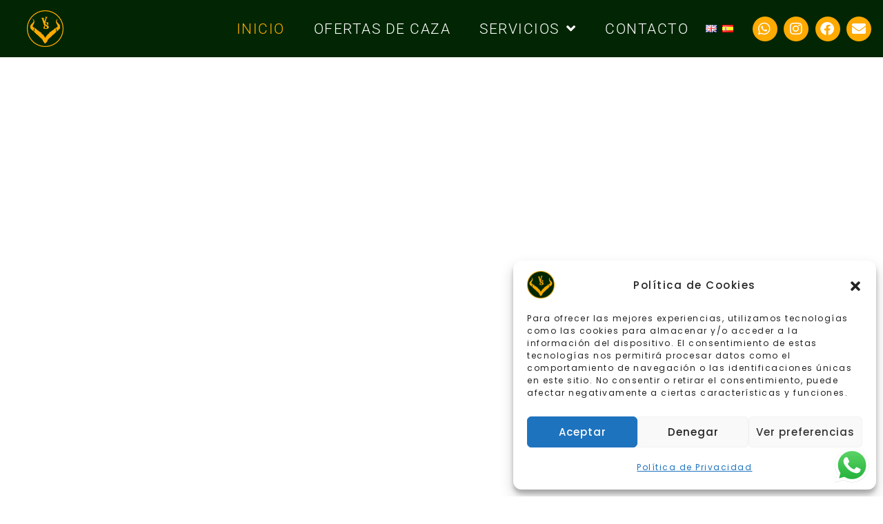

--- FILE ---
content_type: text/html; charset=UTF-8
request_url: https://www.venatoriasafaris.com/
body_size: 215667
content:
<!DOCTYPE html>
<html lang="es-ES">
<head>
	<meta charset="UTF-8">
	<meta name="viewport" content="width=device-width, initial-scale=1.0, viewport-fit=cover" />		<meta name='robots' content='index, follow, max-image-preview:large, max-snippet:-1, max-video-preview:-1' />
	<style>img:is([sizes="auto" i], [sizes^="auto," i]) { contain-intrinsic-size: 3000px 1500px }</style>
	<link rel="alternate" href="https://www.venatoriasafaris.com/en/venatoria-safaris-caza-nacional-y-caza-internacional-english/" hreflang="en" />
<link rel="alternate" href="https://www.venatoriasafaris.com/" hreflang="es" />

	<!-- This site is optimized with the Yoast SEO plugin v26.7 - https://yoast.com/wordpress/plugins/seo/ -->
	<title>VENATORIA SAFARIS | CAZA NACIONAL Y CAZA INTERNACIONAL</title>
	<meta name="description" content="Venatoria Safaris es un referente en la actualidad cinegética, pues se distingue notablemente por ofrecer al cazador seriedad, honradez y transparencia." />
	<link rel="canonical" href="https://www.venatoriasafaris.com/" />
	<meta property="og:locale" content="es_ES" />
	<meta property="og:locale:alternate" content="en_GB" />
	<meta property="og:type" content="website" />
	<meta property="og:title" content="VENATORIA SAFARIS | CAZA NACIONAL Y CAZA INTERNACIONAL" />
	<meta property="og:description" content="Venatoria Safaris es un referente en la actualidad cinegética, pues se distingue notablemente por ofrecer al cazador seriedad, honradez y transparencia." />
	<meta property="og:url" content="https://www.venatoriasafaris.com/" />
	<meta property="og:site_name" content="Venatoria Safaris" />
	<meta property="article:publisher" content="https://www.facebook.com/vanatoriasafaris/" />
	<meta property="article:modified_time" content="2026-01-24T00:11:39+00:00" />
	<meta property="og:image" content="https://www.venatoriasafaris.com/wp-content/uploads/2019/04/Recurso-1-1.png" />
	<meta property="og:image:width" content="100" />
	<meta property="og:image:height" content="100" />
	<meta property="og:image:type" content="image/png" />
	<meta name="twitter:card" content="summary_large_image" />
	<script type="application/ld+json" class="yoast-schema-graph">{"@context":"https://schema.org","@graph":[{"@type":"WebPage","@id":"https://www.venatoriasafaris.com/","url":"https://www.venatoriasafaris.com/","name":"VENATORIA SAFARIS | CAZA NACIONAL Y CAZA INTERNACIONAL","isPartOf":{"@id":"https://www.venatoriasafaris.com/#website"},"about":{"@id":"https://www.venatoriasafaris.com/#organization"},"primaryImageOfPage":{"@id":"https://www.venatoriasafaris.com/#primaryimage"},"image":{"@id":"https://www.venatoriasafaris.com/#primaryimage"},"thumbnailUrl":"https://www.venatoriasafaris.com/wp-content/uploads/2019/04/Recurso-1-1.png","datePublished":"2019-02-23T17:54:51+00:00","dateModified":"2026-01-24T00:11:39+00:00","description":"Venatoria Safaris es un referente en la actualidad cinegética, pues se distingue notablemente por ofrecer al cazador seriedad, honradez y transparencia.","breadcrumb":{"@id":"https://www.venatoriasafaris.com/#breadcrumb"},"inLanguage":"es","potentialAction":[{"@type":"ReadAction","target":["https://www.venatoriasafaris.com/"]}]},{"@type":"ImageObject","inLanguage":"es","@id":"https://www.venatoriasafaris.com/#primaryimage","url":"https://www.venatoriasafaris.com/wp-content/uploads/2019/04/Recurso-1-1.png","contentUrl":"https://www.venatoriasafaris.com/wp-content/uploads/2019/04/Recurso-1-1.png","width":100,"height":100},{"@type":"BreadcrumbList","@id":"https://www.venatoriasafaris.com/#breadcrumb","itemListElement":[{"@type":"ListItem","position":1,"name":"Portada"}]},{"@type":"WebSite","@id":"https://www.venatoriasafaris.com/#website","url":"https://www.venatoriasafaris.com/","name":"Venatoria Safaris","description":"Especialistas en Recechos y Safaris","publisher":{"@id":"https://www.venatoriasafaris.com/#organization"},"potentialAction":[{"@type":"SearchAction","target":{"@type":"EntryPoint","urlTemplate":"https://www.venatoriasafaris.com/?s={search_term_string}"},"query-input":{"@type":"PropertyValueSpecification","valueRequired":true,"valueName":"search_term_string"}}],"inLanguage":"es"},{"@type":"Organization","@id":"https://www.venatoriasafaris.com/#organization","name":"Venatoria Safaris","url":"https://www.venatoriasafaris.com/","logo":{"@type":"ImageObject","inLanguage":"es","@id":"https://www.venatoriasafaris.com/#/schema/logo/image/","url":"https://www.venatoriasafaris.com/wp-content/uploads/2020/03/SAFARIFINAL_logo.jpg","contentUrl":"https://www.venatoriasafaris.com/wp-content/uploads/2020/03/SAFARIFINAL_logo.jpg","width":169,"height":246,"caption":"Venatoria Safaris"},"image":{"@id":"https://www.venatoriasafaris.com/#/schema/logo/image/"},"sameAs":["https://www.facebook.com/vanatoriasafaris/","https://www.instagram.com/venatoria_safaris/"]}]}</script>
	<!-- / Yoast SEO plugin. -->


<link rel='dns-prefetch' href='//fonts.googleapis.com' />
<link rel="alternate" type="application/rss+xml" title="Venatoria Safaris &raquo; Feed" href="https://www.venatoriasafaris.com/feed/" />
<link rel="alternate" type="application/rss+xml" title="Venatoria Safaris &raquo; Feed de los comentarios" href="https://www.venatoriasafaris.com/comments/feed/" />
<script type="text/javascript">
/* <![CDATA[ */
window._wpemojiSettings = {"baseUrl":"https:\/\/s.w.org\/images\/core\/emoji\/16.0.1\/72x72\/","ext":".png","svgUrl":"https:\/\/s.w.org\/images\/core\/emoji\/16.0.1\/svg\/","svgExt":".svg","source":{"concatemoji":"https:\/\/www.venatoriasafaris.com\/wp-includes\/js\/wp-emoji-release.min.js?ver=6.8.3"}};
/*! This file is auto-generated */
!function(s,n){var o,i,e;function c(e){try{var t={supportTests:e,timestamp:(new Date).valueOf()};sessionStorage.setItem(o,JSON.stringify(t))}catch(e){}}function p(e,t,n){e.clearRect(0,0,e.canvas.width,e.canvas.height),e.fillText(t,0,0);var t=new Uint32Array(e.getImageData(0,0,e.canvas.width,e.canvas.height).data),a=(e.clearRect(0,0,e.canvas.width,e.canvas.height),e.fillText(n,0,0),new Uint32Array(e.getImageData(0,0,e.canvas.width,e.canvas.height).data));return t.every(function(e,t){return e===a[t]})}function u(e,t){e.clearRect(0,0,e.canvas.width,e.canvas.height),e.fillText(t,0,0);for(var n=e.getImageData(16,16,1,1),a=0;a<n.data.length;a++)if(0!==n.data[a])return!1;return!0}function f(e,t,n,a){switch(t){case"flag":return n(e,"\ud83c\udff3\ufe0f\u200d\u26a7\ufe0f","\ud83c\udff3\ufe0f\u200b\u26a7\ufe0f")?!1:!n(e,"\ud83c\udde8\ud83c\uddf6","\ud83c\udde8\u200b\ud83c\uddf6")&&!n(e,"\ud83c\udff4\udb40\udc67\udb40\udc62\udb40\udc65\udb40\udc6e\udb40\udc67\udb40\udc7f","\ud83c\udff4\u200b\udb40\udc67\u200b\udb40\udc62\u200b\udb40\udc65\u200b\udb40\udc6e\u200b\udb40\udc67\u200b\udb40\udc7f");case"emoji":return!a(e,"\ud83e\udedf")}return!1}function g(e,t,n,a){var r="undefined"!=typeof WorkerGlobalScope&&self instanceof WorkerGlobalScope?new OffscreenCanvas(300,150):s.createElement("canvas"),o=r.getContext("2d",{willReadFrequently:!0}),i=(o.textBaseline="top",o.font="600 32px Arial",{});return e.forEach(function(e){i[e]=t(o,e,n,a)}),i}function t(e){var t=s.createElement("script");t.src=e,t.defer=!0,s.head.appendChild(t)}"undefined"!=typeof Promise&&(o="wpEmojiSettingsSupports",i=["flag","emoji"],n.supports={everything:!0,everythingExceptFlag:!0},e=new Promise(function(e){s.addEventListener("DOMContentLoaded",e,{once:!0})}),new Promise(function(t){var n=function(){try{var e=JSON.parse(sessionStorage.getItem(o));if("object"==typeof e&&"number"==typeof e.timestamp&&(new Date).valueOf()<e.timestamp+604800&&"object"==typeof e.supportTests)return e.supportTests}catch(e){}return null}();if(!n){if("undefined"!=typeof Worker&&"undefined"!=typeof OffscreenCanvas&&"undefined"!=typeof URL&&URL.createObjectURL&&"undefined"!=typeof Blob)try{var e="postMessage("+g.toString()+"("+[JSON.stringify(i),f.toString(),p.toString(),u.toString()].join(",")+"));",a=new Blob([e],{type:"text/javascript"}),r=new Worker(URL.createObjectURL(a),{name:"wpTestEmojiSupports"});return void(r.onmessage=function(e){c(n=e.data),r.terminate(),t(n)})}catch(e){}c(n=g(i,f,p,u))}t(n)}).then(function(e){for(var t in e)n.supports[t]=e[t],n.supports.everything=n.supports.everything&&n.supports[t],"flag"!==t&&(n.supports.everythingExceptFlag=n.supports.everythingExceptFlag&&n.supports[t]);n.supports.everythingExceptFlag=n.supports.everythingExceptFlag&&!n.supports.flag,n.DOMReady=!1,n.readyCallback=function(){n.DOMReady=!0}}).then(function(){return e}).then(function(){var e;n.supports.everything||(n.readyCallback(),(e=n.source||{}).concatemoji?t(e.concatemoji):e.wpemoji&&e.twemoji&&(t(e.twemoji),t(e.wpemoji)))}))}((window,document),window._wpemojiSettings);
/* ]]> */
</script>
<link rel='stylesheet' id='ht_ctc_main_css-css' href='https://www.venatoriasafaris.com/wp-content/plugins/click-to-chat-for-whatsapp/new/inc/assets/css/main.css?ver=4.36' type='text/css' media='all' />
<link rel='stylesheet' id='sbi_styles-css' href='https://www.venatoriasafaris.com/wp-content/plugins/instagram-feed/css/sbi-styles.min.css?ver=6.10.0' type='text/css' media='all' />
<style id='wp-emoji-styles-inline-css' type='text/css'>

	img.wp-smiley, img.emoji {
		display: inline !important;
		border: none !important;
		box-shadow: none !important;
		height: 1em !important;
		width: 1em !important;
		margin: 0 0.07em !important;
		vertical-align: -0.1em !important;
		background: none !important;
		padding: 0 !important;
	}
</style>
<style id='classic-theme-styles-inline-css' type='text/css'>
/*! This file is auto-generated */
.wp-block-button__link{color:#fff;background-color:#32373c;border-radius:9999px;box-shadow:none;text-decoration:none;padding:calc(.667em + 2px) calc(1.333em + 2px);font-size:1.125em}.wp-block-file__button{background:#32373c;color:#fff;text-decoration:none}
</style>
<style id='global-styles-inline-css' type='text/css'>
:root{--wp--preset--aspect-ratio--square: 1;--wp--preset--aspect-ratio--4-3: 4/3;--wp--preset--aspect-ratio--3-4: 3/4;--wp--preset--aspect-ratio--3-2: 3/2;--wp--preset--aspect-ratio--2-3: 2/3;--wp--preset--aspect-ratio--16-9: 16/9;--wp--preset--aspect-ratio--9-16: 9/16;--wp--preset--color--black: #000000;--wp--preset--color--cyan-bluish-gray: #abb8c3;--wp--preset--color--white: #ffffff;--wp--preset--color--pale-pink: #f78da7;--wp--preset--color--vivid-red: #cf2e2e;--wp--preset--color--luminous-vivid-orange: #ff6900;--wp--preset--color--luminous-vivid-amber: #fcb900;--wp--preset--color--light-green-cyan: #7bdcb5;--wp--preset--color--vivid-green-cyan: #00d084;--wp--preset--color--pale-cyan-blue: #8ed1fc;--wp--preset--color--vivid-cyan-blue: #0693e3;--wp--preset--color--vivid-purple: #9b51e0;--wp--preset--gradient--vivid-cyan-blue-to-vivid-purple: linear-gradient(135deg,rgba(6,147,227,1) 0%,rgb(155,81,224) 100%);--wp--preset--gradient--light-green-cyan-to-vivid-green-cyan: linear-gradient(135deg,rgb(122,220,180) 0%,rgb(0,208,130) 100%);--wp--preset--gradient--luminous-vivid-amber-to-luminous-vivid-orange: linear-gradient(135deg,rgba(252,185,0,1) 0%,rgba(255,105,0,1) 100%);--wp--preset--gradient--luminous-vivid-orange-to-vivid-red: linear-gradient(135deg,rgba(255,105,0,1) 0%,rgb(207,46,46) 100%);--wp--preset--gradient--very-light-gray-to-cyan-bluish-gray: linear-gradient(135deg,rgb(238,238,238) 0%,rgb(169,184,195) 100%);--wp--preset--gradient--cool-to-warm-spectrum: linear-gradient(135deg,rgb(74,234,220) 0%,rgb(151,120,209) 20%,rgb(207,42,186) 40%,rgb(238,44,130) 60%,rgb(251,105,98) 80%,rgb(254,248,76) 100%);--wp--preset--gradient--blush-light-purple: linear-gradient(135deg,rgb(255,206,236) 0%,rgb(152,150,240) 100%);--wp--preset--gradient--blush-bordeaux: linear-gradient(135deg,rgb(254,205,165) 0%,rgb(254,45,45) 50%,rgb(107,0,62) 100%);--wp--preset--gradient--luminous-dusk: linear-gradient(135deg,rgb(255,203,112) 0%,rgb(199,81,192) 50%,rgb(65,88,208) 100%);--wp--preset--gradient--pale-ocean: linear-gradient(135deg,rgb(255,245,203) 0%,rgb(182,227,212) 50%,rgb(51,167,181) 100%);--wp--preset--gradient--electric-grass: linear-gradient(135deg,rgb(202,248,128) 0%,rgb(113,206,126) 100%);--wp--preset--gradient--midnight: linear-gradient(135deg,rgb(2,3,129) 0%,rgb(40,116,252) 100%);--wp--preset--font-size--small: 13px;--wp--preset--font-size--medium: 20px;--wp--preset--font-size--large: 36px;--wp--preset--font-size--x-large: 42px;--wp--preset--spacing--20: 0.44rem;--wp--preset--spacing--30: 0.67rem;--wp--preset--spacing--40: 1rem;--wp--preset--spacing--50: 1.5rem;--wp--preset--spacing--60: 2.25rem;--wp--preset--spacing--70: 3.38rem;--wp--preset--spacing--80: 5.06rem;--wp--preset--shadow--natural: 6px 6px 9px rgba(0, 0, 0, 0.2);--wp--preset--shadow--deep: 12px 12px 50px rgba(0, 0, 0, 0.4);--wp--preset--shadow--sharp: 6px 6px 0px rgba(0, 0, 0, 0.2);--wp--preset--shadow--outlined: 6px 6px 0px -3px rgba(255, 255, 255, 1), 6px 6px rgba(0, 0, 0, 1);--wp--preset--shadow--crisp: 6px 6px 0px rgba(0, 0, 0, 1);}:where(.is-layout-flex){gap: 0.5em;}:where(.is-layout-grid){gap: 0.5em;}body .is-layout-flex{display: flex;}.is-layout-flex{flex-wrap: wrap;align-items: center;}.is-layout-flex > :is(*, div){margin: 0;}body .is-layout-grid{display: grid;}.is-layout-grid > :is(*, div){margin: 0;}:where(.wp-block-columns.is-layout-flex){gap: 2em;}:where(.wp-block-columns.is-layout-grid){gap: 2em;}:where(.wp-block-post-template.is-layout-flex){gap: 1.25em;}:where(.wp-block-post-template.is-layout-grid){gap: 1.25em;}.has-black-color{color: var(--wp--preset--color--black) !important;}.has-cyan-bluish-gray-color{color: var(--wp--preset--color--cyan-bluish-gray) !important;}.has-white-color{color: var(--wp--preset--color--white) !important;}.has-pale-pink-color{color: var(--wp--preset--color--pale-pink) !important;}.has-vivid-red-color{color: var(--wp--preset--color--vivid-red) !important;}.has-luminous-vivid-orange-color{color: var(--wp--preset--color--luminous-vivid-orange) !important;}.has-luminous-vivid-amber-color{color: var(--wp--preset--color--luminous-vivid-amber) !important;}.has-light-green-cyan-color{color: var(--wp--preset--color--light-green-cyan) !important;}.has-vivid-green-cyan-color{color: var(--wp--preset--color--vivid-green-cyan) !important;}.has-pale-cyan-blue-color{color: var(--wp--preset--color--pale-cyan-blue) !important;}.has-vivid-cyan-blue-color{color: var(--wp--preset--color--vivid-cyan-blue) !important;}.has-vivid-purple-color{color: var(--wp--preset--color--vivid-purple) !important;}.has-black-background-color{background-color: var(--wp--preset--color--black) !important;}.has-cyan-bluish-gray-background-color{background-color: var(--wp--preset--color--cyan-bluish-gray) !important;}.has-white-background-color{background-color: var(--wp--preset--color--white) !important;}.has-pale-pink-background-color{background-color: var(--wp--preset--color--pale-pink) !important;}.has-vivid-red-background-color{background-color: var(--wp--preset--color--vivid-red) !important;}.has-luminous-vivid-orange-background-color{background-color: var(--wp--preset--color--luminous-vivid-orange) !important;}.has-luminous-vivid-amber-background-color{background-color: var(--wp--preset--color--luminous-vivid-amber) !important;}.has-light-green-cyan-background-color{background-color: var(--wp--preset--color--light-green-cyan) !important;}.has-vivid-green-cyan-background-color{background-color: var(--wp--preset--color--vivid-green-cyan) !important;}.has-pale-cyan-blue-background-color{background-color: var(--wp--preset--color--pale-cyan-blue) !important;}.has-vivid-cyan-blue-background-color{background-color: var(--wp--preset--color--vivid-cyan-blue) !important;}.has-vivid-purple-background-color{background-color: var(--wp--preset--color--vivid-purple) !important;}.has-black-border-color{border-color: var(--wp--preset--color--black) !important;}.has-cyan-bluish-gray-border-color{border-color: var(--wp--preset--color--cyan-bluish-gray) !important;}.has-white-border-color{border-color: var(--wp--preset--color--white) !important;}.has-pale-pink-border-color{border-color: var(--wp--preset--color--pale-pink) !important;}.has-vivid-red-border-color{border-color: var(--wp--preset--color--vivid-red) !important;}.has-luminous-vivid-orange-border-color{border-color: var(--wp--preset--color--luminous-vivid-orange) !important;}.has-luminous-vivid-amber-border-color{border-color: var(--wp--preset--color--luminous-vivid-amber) !important;}.has-light-green-cyan-border-color{border-color: var(--wp--preset--color--light-green-cyan) !important;}.has-vivid-green-cyan-border-color{border-color: var(--wp--preset--color--vivid-green-cyan) !important;}.has-pale-cyan-blue-border-color{border-color: var(--wp--preset--color--pale-cyan-blue) !important;}.has-vivid-cyan-blue-border-color{border-color: var(--wp--preset--color--vivid-cyan-blue) !important;}.has-vivid-purple-border-color{border-color: var(--wp--preset--color--vivid-purple) !important;}.has-vivid-cyan-blue-to-vivid-purple-gradient-background{background: var(--wp--preset--gradient--vivid-cyan-blue-to-vivid-purple) !important;}.has-light-green-cyan-to-vivid-green-cyan-gradient-background{background: var(--wp--preset--gradient--light-green-cyan-to-vivid-green-cyan) !important;}.has-luminous-vivid-amber-to-luminous-vivid-orange-gradient-background{background: var(--wp--preset--gradient--luminous-vivid-amber-to-luminous-vivid-orange) !important;}.has-luminous-vivid-orange-to-vivid-red-gradient-background{background: var(--wp--preset--gradient--luminous-vivid-orange-to-vivid-red) !important;}.has-very-light-gray-to-cyan-bluish-gray-gradient-background{background: var(--wp--preset--gradient--very-light-gray-to-cyan-bluish-gray) !important;}.has-cool-to-warm-spectrum-gradient-background{background: var(--wp--preset--gradient--cool-to-warm-spectrum) !important;}.has-blush-light-purple-gradient-background{background: var(--wp--preset--gradient--blush-light-purple) !important;}.has-blush-bordeaux-gradient-background{background: var(--wp--preset--gradient--blush-bordeaux) !important;}.has-luminous-dusk-gradient-background{background: var(--wp--preset--gradient--luminous-dusk) !important;}.has-pale-ocean-gradient-background{background: var(--wp--preset--gradient--pale-ocean) !important;}.has-electric-grass-gradient-background{background: var(--wp--preset--gradient--electric-grass) !important;}.has-midnight-gradient-background{background: var(--wp--preset--gradient--midnight) !important;}.has-small-font-size{font-size: var(--wp--preset--font-size--small) !important;}.has-medium-font-size{font-size: var(--wp--preset--font-size--medium) !important;}.has-large-font-size{font-size: var(--wp--preset--font-size--large) !important;}.has-x-large-font-size{font-size: var(--wp--preset--font-size--x-large) !important;}
:where(.wp-block-post-template.is-layout-flex){gap: 1.25em;}:where(.wp-block-post-template.is-layout-grid){gap: 1.25em;}
:where(.wp-block-columns.is-layout-flex){gap: 2em;}:where(.wp-block-columns.is-layout-grid){gap: 2em;}
:root :where(.wp-block-pullquote){font-size: 1.5em;line-height: 1.6;}
</style>
<link rel='stylesheet' id='dashicons-css' href='https://www.venatoriasafaris.com/wp-includes/css/dashicons.min.css?ver=6.8.3' type='text/css' media='all' />
<link rel='stylesheet' id='everest-forms-general-css' href='https://www.venatoriasafaris.com/wp-content/plugins/everest-forms/assets/css/everest-forms.css?ver=3.4.1' type='text/css' media='all' />
<link rel='stylesheet' id='jquery-intl-tel-input-css' href='https://www.venatoriasafaris.com/wp-content/plugins/everest-forms/assets/css/intlTelInput.css?ver=3.4.1' type='text/css' media='all' />
<link rel='stylesheet' id='social-icons-general-css' href='//www.venatoriasafaris.com/wp-content/plugins/social-icons/assets/css/social-icons.css?ver=1.7.4' type='text/css' media='all' />
<link rel='stylesheet' id='strick-frontend-css' href='https://www.venatoriasafaris.com/wp-content/plugins/strick-master/assets/css/strick-frontend.css?ver=6.8.3' type='text/css' media='all' />
<link rel='stylesheet' id='strick-flaticon-frontend-css' href='https://www.venatoriasafaris.com/wp-content/plugins/strick-master/assets/flaticon/flaticon.css?ver=6.8.3' type='text/css' media='all' />
<link rel='stylesheet' id='simpleLikescss-css' href='https://www.venatoriasafaris.com/wp-content/plugins/strick-master/assets/css/simple-likes-public.css?ver=6.8.3' type='text/css' media='all' />
<link rel='stylesheet' id='cmplz-general-css' href='https://www.venatoriasafaris.com/wp-content/plugins/complianz-gdpr/assets/css/cookieblocker.min.css?ver=1768829447' type='text/css' media='all' />
<link rel='stylesheet' id='strick-body-fonts-css' href='//fonts.googleapis.com/css?family=Poppins%3A300%2C400%2C600%2C700&#038;ver=1.0.0' type='text/css' media='all' />
<link rel='stylesheet' id='strick-heading-fonts-css' href='//fonts.googleapis.com/css?family=Ubuntu%3A300%2C400%2C500%2C700&#038;ver=1.0.0' type='text/css' media='all' />
<link rel='stylesheet' id='bootstrap-css' href='https://www.venatoriasafaris.com/wp-content/themes/strick/assets/css/bootstrap.min.css?ver=6.8.3' type='text/css' media='all' />
<link rel='stylesheet' id='font-awesome-css' href='https://www.venatoriasafaris.com/wp-content/plugins/elementor/assets/lib/font-awesome/css/font-awesome.min.css?ver=4.7.0' type='text/css' media='all' />
<link rel='stylesheet' id='owl-carousel-css' href='https://www.venatoriasafaris.com/wp-content/themes/strick/assets/css/owl.carousel.min.css?ver=6.8.3' type='text/css' media='all' />
<link rel='stylesheet' id='owl-theme-default-css' href='https://www.venatoriasafaris.com/wp-content/themes/strick/assets/css/owl.theme.default.min.css?ver=6.8.3' type='text/css' media='all' />
<link rel='stylesheet' id='animate-css' href='https://www.venatoriasafaris.com/wp-content/themes/strick/assets/css/animate.css?ver=6.8.3' type='text/css' media='all' />
<link rel='stylesheet' id='stellarnav-css' href='https://www.venatoriasafaris.com/wp-content/themes/strick/assets/css/stellarnav.min.css?ver=6.8.3' type='text/css' media='all' />
<link rel='stylesheet' id='strick-default-css' href='https://www.venatoriasafaris.com/wp-content/themes/strick/assets/css/strick-default.css?ver=6.8.3' type='text/css' media='all' />
<link rel='stylesheet' id='strick-main-css' href='https://www.venatoriasafaris.com/wp-content/themes/strick/assets/css/strick-main.css?ver=6.8.3' type='text/css' media='all' />
<link rel='stylesheet' id='strick-responsive-css' href='https://www.venatoriasafaris.com/wp-content/themes/strick/assets/css/strick-responsive.css?ver=6.8.3' type='text/css' media='all' />
<link rel='stylesheet' id='strick-editor-style-css' href='https://www.venatoriasafaris.com/wp-content/themes/strick/style.css?ver=6.8.3' type='text/css' media='all' />
<link rel='stylesheet' id='elementor-frontend-css' href='https://www.venatoriasafaris.com/wp-content/plugins/elementor/assets/css/frontend.min.css?ver=3.34.1' type='text/css' media='all' />
<link rel='stylesheet' id='widget-image-css' href='https://www.venatoriasafaris.com/wp-content/plugins/elementor/assets/css/widget-image.min.css?ver=3.34.1' type='text/css' media='all' />
<link rel='stylesheet' id='widget-nav-menu-css' href='https://www.venatoriasafaris.com/wp-content/plugins/elementor-pro/assets/css/widget-nav-menu.min.css?ver=3.27.7' type='text/css' media='all' />
<link rel='stylesheet' id='e-animation-grow-css' href='https://www.venatoriasafaris.com/wp-content/plugins/elementor/assets/lib/animations/styles/e-animation-grow.min.css?ver=3.34.1' type='text/css' media='all' />
<link rel='stylesheet' id='widget-social-icons-css' href='https://www.venatoriasafaris.com/wp-content/plugins/elementor/assets/css/widget-social-icons.min.css?ver=3.34.1' type='text/css' media='all' />
<link rel='stylesheet' id='e-apple-webkit-css' href='https://www.venatoriasafaris.com/wp-content/plugins/elementor/assets/css/conditionals/apple-webkit.min.css?ver=3.34.1' type='text/css' media='all' />
<link rel='stylesheet' id='e-animation-fadeInUp-css' href='https://www.venatoriasafaris.com/wp-content/plugins/elementor/assets/lib/animations/styles/fadeInUp.min.css?ver=3.34.1' type='text/css' media='all' />
<link rel='stylesheet' id='widget-divider-css' href='https://www.venatoriasafaris.com/wp-content/plugins/elementor/assets/css/widget-divider.min.css?ver=3.34.1' type='text/css' media='all' />
<link rel='stylesheet' id='widget-heading-css' href='https://www.venatoriasafaris.com/wp-content/plugins/elementor/assets/css/widget-heading.min.css?ver=3.34.1' type='text/css' media='all' />
<link rel='stylesheet' id='e-motion-fx-css' href='https://www.venatoriasafaris.com/wp-content/plugins/elementor-pro/assets/css/modules/motion-fx.min.css?ver=3.27.7' type='text/css' media='all' />
<link rel='stylesheet' id='elementor-icons-css' href='https://www.venatoriasafaris.com/wp-content/plugins/elementor/assets/lib/eicons/css/elementor-icons.min.css?ver=5.45.0' type='text/css' media='all' />
<link rel='stylesheet' id='elementor-post-3954-css' href='https://www.venatoriasafaris.com/wp-content/uploads/elementor/css/post-3954.css?ver=1769231495' type='text/css' media='all' />
<link rel='stylesheet' id='she-header-style-css' href='https://www.venatoriasafaris.com/wp-content/plugins/sticky-header-effects-for-elementor/assets/css/she-header-style.css?ver=2.1.6' type='text/css' media='all' />
<link rel='stylesheet' id='sbistyles-css' href='https://www.venatoriasafaris.com/wp-content/plugins/instagram-feed/css/sbi-styles.min.css?ver=6.10.0' type='text/css' media='all' />
<link rel='stylesheet' id='e-animation-fadeIn-css' href='https://www.venatoriasafaris.com/wp-content/plugins/elementor/assets/lib/animations/styles/fadeIn.min.css?ver=3.34.1' type='text/css' media='all' />
<link rel='stylesheet' id='swiper-css' href='https://www.venatoriasafaris.com/wp-content/plugins/elementor/assets/lib/swiper/v8/css/swiper.min.css?ver=8.4.5' type='text/css' media='all' />
<link rel='stylesheet' id='e-swiper-css' href='https://www.venatoriasafaris.com/wp-content/plugins/elementor/assets/css/conditionals/e-swiper.min.css?ver=3.34.1' type='text/css' media='all' />
<link rel='stylesheet' id='widget-slides-css' href='https://www.venatoriasafaris.com/wp-content/plugins/elementor-pro/assets/css/widget-slides.min.css?ver=3.27.7' type='text/css' media='all' />
<link rel='stylesheet' id='widget-video-css' href='https://www.venatoriasafaris.com/wp-content/plugins/elementor/assets/css/widget-video.min.css?ver=3.34.1' type='text/css' media='all' />
<link rel='stylesheet' id='elementor-post-11-css' href='https://www.venatoriasafaris.com/wp-content/uploads/elementor/css/post-11.css?ver=1769232106' type='text/css' media='all' />
<link rel='stylesheet' id='elementor-post-6661-css' href='https://www.venatoriasafaris.com/wp-content/uploads/elementor/css/post-6661.css?ver=1769231495' type='text/css' media='all' />
<link rel='stylesheet' id='elementor-post-6636-css' href='https://www.venatoriasafaris.com/wp-content/uploads/elementor/css/post-6636.css?ver=1769231495' type='text/css' media='all' />
<link rel='stylesheet' id='ekit-widget-styles-css' href='https://www.venatoriasafaris.com/wp-content/plugins/elementskit-lite/widgets/init/assets/css/widget-styles.css?ver=3.7.8' type='text/css' media='all' />
<link rel='stylesheet' id='ekit-responsive-css' href='https://www.venatoriasafaris.com/wp-content/plugins/elementskit-lite/widgets/init/assets/css/responsive.css?ver=3.7.8' type='text/css' media='all' />
<link rel='stylesheet' id='elementor-gf-local-roboto-css' href='https://www.venatoriasafaris.com/wp-content/uploads/elementor/google-fonts/css/roboto.css?ver=1744924164' type='text/css' media='all' />
<link rel='stylesheet' id='elementor-gf-local-robotoslab-css' href='https://www.venatoriasafaris.com/wp-content/uploads/elementor/google-fonts/css/robotoslab.css?ver=1744924124' type='text/css' media='all' />
<link rel='stylesheet' id='elementor-gf-local-poppins-css' href='https://www.venatoriasafaris.com/wp-content/uploads/elementor/google-fonts/css/poppins.css?ver=1744924169' type='text/css' media='all' />
<link rel='stylesheet' id='elementor-gf-local-playfairdisplay-css' href='https://www.venatoriasafaris.com/wp-content/uploads/elementor/google-fonts/css/playfairdisplay.css?ver=1744924129' type='text/css' media='all' />
<link rel='stylesheet' id='elementor-icons-shared-0-css' href='https://www.venatoriasafaris.com/wp-content/plugins/elementor/assets/lib/font-awesome/css/fontawesome.min.css?ver=5.15.3' type='text/css' media='all' />
<link rel='stylesheet' id='elementor-icons-fa-solid-css' href='https://www.venatoriasafaris.com/wp-content/plugins/elementor/assets/lib/font-awesome/css/solid.min.css?ver=5.15.3' type='text/css' media='all' />
<link rel='stylesheet' id='elementor-icons-fa-brands-css' href='https://www.venatoriasafaris.com/wp-content/plugins/elementor/assets/lib/font-awesome/css/brands.min.css?ver=5.15.3' type='text/css' media='all' />
<script type="text/javascript" src="https://www.venatoriasafaris.com/wp-includes/js/jquery/jquery.min.js?ver=3.7.1" id="jquery-core-js"></script>
<script type="text/javascript" src="https://www.venatoriasafaris.com/wp-content/plugins/google-analytics-premium/assets/js/frontend-gtag.min.js?ver=9.0.2" id="monsterinsights-frontend-script-js"></script>
<script data-cfasync="false" data-wpfc-render="false" type="text/javascript" id='monsterinsights-frontend-script-js-extra'>/* <![CDATA[ */
var monsterinsights_frontend = {"js_events_tracking":"true","download_extensions":"doc,pdf,ppt,zip,xls,docx,pptx,xlsx","inbound_paths":"[{\"path\":\"\\\/go\\\/\",\"label\":\"affiliate\"},{\"path\":\"\\\/recommend\\\/\",\"label\":\"affiliate\"}]","home_url":"https:\/\/www.venatoriasafaris.com\/","hash_tracking":"false","v4_id":"G-2CNLXCR48B"};/* ]]> */
</script>
<script type="text/javascript" src="https://www.venatoriasafaris.com/wp-content/plugins/sticky-header-effects-for-elementor/assets/js/she-header.js?ver=2.1.6" id="she-header-js"></script>
<link rel="EditURI" type="application/rsd+xml" title="RSD" href="https://www.venatoriasafaris.com/xmlrpc.php?rsd" />
<meta name="generator" content="WordPress 6.8.3" />
<meta name="generator" content="Everest Forms 3.4.1" />
<link rel='shortlink' href='https://www.venatoriasafaris.com/' />
<link rel="alternate" title="oEmbed (JSON)" type="application/json+oembed" href="https://www.venatoriasafaris.com/wp-json/oembed/1.0/embed?url=https%3A%2F%2Fwww.venatoriasafaris.com%2F&#038;lang=es" />
<link rel="alternate" title="oEmbed (XML)" type="text/xml+oembed" href="https://www.venatoriasafaris.com/wp-json/oembed/1.0/embed?url=https%3A%2F%2Fwww.venatoriasafaris.com%2F&#038;format=xml&#038;lang=es" />
<meta name="ti-site-data" content="[base64]" />			<style>.cmplz-hidden {
					display: none !important;
				}</style><meta name="generator" content="Elementor 3.34.1; features: additional_custom_breakpoints; settings: css_print_method-external, google_font-enabled, font_display-auto">
			<style>
				.e-con.e-parent:nth-of-type(n+4):not(.e-lazyloaded):not(.e-no-lazyload),
				.e-con.e-parent:nth-of-type(n+4):not(.e-lazyloaded):not(.e-no-lazyload) * {
					background-image: none !important;
				}
				@media screen and (max-height: 1024px) {
					.e-con.e-parent:nth-of-type(n+3):not(.e-lazyloaded):not(.e-no-lazyload),
					.e-con.e-parent:nth-of-type(n+3):not(.e-lazyloaded):not(.e-no-lazyload) * {
						background-image: none !important;
					}
				}
				@media screen and (max-height: 640px) {
					.e-con.e-parent:nth-of-type(n+2):not(.e-lazyloaded):not(.e-no-lazyload),
					.e-con.e-parent:nth-of-type(n+2):not(.e-lazyloaded):not(.e-no-lazyload) * {
						background-image: none !important;
					}
				}
			</style>
			<link rel="icon" href="https://www.venatoriasafaris.com/wp-content/uploads/2019/03/cropped-Recurso-1-1-32x32.png" sizes="32x32" />
<link rel="icon" href="https://www.venatoriasafaris.com/wp-content/uploads/2019/03/cropped-Recurso-1-1-192x192.png" sizes="192x192" />
<link rel="apple-touch-icon" href="https://www.venatoriasafaris.com/wp-content/uploads/2019/03/cropped-Recurso-1-1-180x180.png" />
<meta name="msapplication-TileImage" content="https://www.venatoriasafaris.com/wp-content/uploads/2019/03/cropped-Recurso-1-1-270x270.png" />
		<style type="text/css" id="wp-custom-css">
			.headerV1 .stellarnav li.has-sub>a:after{
	border-top:0;
}
.case-study-area{
	overflow:hidden;
}
.f-widget.widget_nav_menu ul li{
	margin-bottom:0px;
}

/* header 4 color */
.gfx.she-header{
	 background-image: -moz-linear-gradient( 27deg, rgb(20,50,208) 0%, rgb(2,204,135) 100%);
    background-image: -webkit-linear-gradient( 27deg, rgb(20,50,208) 0%, rgb(2,204,135) 100%);
    background-image: -ms-linear-gradient( 27deg, rgb(20,50,208) 0%, rgb(2,204,135) 100%);
}

.page-id-195 .newsletter-form form input{
	border-color: #ff6321;
}
.page-id-195 .newsletter-form form button{
	background-color: #ff6321;
}
.page-id-476 .newsletter-form form input{
	border-color: #1432d0;
}
.page-id-476 .newsletter-form form button{
	background-color: #1432d0;
}

.page-id-784 .newsletter-form form input{
	border-color: #02cc87;
	border-right:0;
}
.page-id-784 .newsletter-form form button{
	border: 1px solid #02cc87;
	 background-image: -moz-linear-gradient( 30deg, rgb(20,50,208) 0%, rgb(2,204,135) 100%);
    background-image: -webkit-linear-gradient( 30deg, rgb(20,50,208) 0%, rgb(2,204,135) 100%);
    background-image: -ms-linear-gradient( 30deg, rgb(20,50,208) 0%, rgb(2,204,135) 100%);
    background-color: transparent;
	border-left:0px;
}
.footer-widget-area {
    position: relative;
    padding: 80px 0px;
    padding-bottom: 90px;
    background-color: #092605;
}

.footer-copyright-area {
    position: relative;
    text-align: center;
    padding: 10px;
    background-color: #092605;
}
section.breadcrumb-area {
    display: none;
}



@media only screen and (min-width: 600px) {
li.lang-item a {
    padding: 4px !important;
    margin: 0 !important;
}
	}

/** Start Block Kit CSS: 144-3-3a7d335f39a8579c20cdf02f8d462582 **/

.envato-block__preview{overflow: visible;}

/* Envato Kit 141 Custom Styles - Applied to the element under Advanced */

.elementor-headline-animation-type-drop-in .elementor-headline-dynamic-wrapper{
	text-align: center;
}
.envato-kit-141-top-0 h1,
.envato-kit-141-top-0 h2,
.envato-kit-141-top-0 h3,
.envato-kit-141-top-0 h4,
.envato-kit-141-top-0 h5,
.envato-kit-141-top-0 h6,
.envato-kit-141-top-0 p {
	margin-top: 0;
}

.envato-kit-141-newsletter-inline .elementor-field-textual.elementor-size-md {
	padding-left: 1.5rem;
	padding-right: 1.5rem;
}

.envato-kit-141-bottom-0 p {
	margin-bottom: 0;
}

.envato-kit-141-bottom-8 .elementor-price-list .elementor-price-list-item .elementor-price-list-header {
	margin-bottom: .5rem;
}

.envato-kit-141.elementor-widget-testimonial-carousel.elementor-pagination-type-bullets .swiper-container {
	padding-bottom: 52px;
}

.envato-kit-141-display-inline {
	display: inline-block;
}

.envato-kit-141 .elementor-slick-slider ul.slick-dots {
	bottom: -40px;
}

/** End Block Kit CSS: 144-3-3a7d335f39a8579c20cdf02f8d462582 **/

		</style>
		</head>
<body data-cmplz=1 class="home wp-singular page-template-default page page-id-11 wp-custom-logo wp-theme-strick everest-forms-no-js group-blog elementor-default elementor-kit-3954 elementor-page elementor-page-11">
		<div data-elementor-type="header" data-elementor-id="6661" class="elementor elementor-6661 elementor-location-header" data-elementor-post-type="elementor_library">
					<section class="elementor-section elementor-top-section elementor-element elementor-element-4303bd78 elementor-section-content-middle elementor-hidden-mobile elementor-section-boxed elementor-section-height-default elementor-section-height-default" data-id="4303bd78" data-element_type="section" data-settings="{&quot;background_background&quot;:&quot;classic&quot;}">
						<div class="elementor-container elementor-column-gap-default">
					<div class="elementor-column elementor-col-33 elementor-top-column elementor-element elementor-element-388f2de4" data-id="388f2de4" data-element_type="column">
			<div class="elementor-widget-wrap elementor-element-populated">
						<div class="elementor-element elementor-element-50a7d118 elementor-widget elementor-widget-image" data-id="50a7d118" data-element_type="widget" data-widget_type="image.default">
				<div class="elementor-widget-container">
																<a href="/">
							<img width="100" height="100" src="https://www.venatoriasafaris.com/wp-content/uploads/2019/03/Recurso-1-1-1.png" class="attachment-medium size-medium wp-image-6632" alt="" srcset="https://www.venatoriasafaris.com/wp-content/uploads/2019/03/Recurso-1-1-1.png 100w, https://www.venatoriasafaris.com/wp-content/uploads/2019/03/Recurso-1-1-1-70x70.png 70w" sizes="(max-width: 100px) 100vw, 100px" />								</a>
															</div>
				</div>
					</div>
		</div>
				<div class="elementor-column elementor-col-33 elementor-top-column elementor-element elementor-element-2acb560" data-id="2acb560" data-element_type="column">
			<div class="elementor-widget-wrap elementor-element-populated">
						<div class="elementor-element elementor-element-ff3654e elementor-nav-menu__align-end elementor-nav-menu--stretch elementor-nav-menu__text-align-center elementor-nav-menu--dropdown-tablet elementor-nav-menu--toggle elementor-nav-menu--burger elementor-widget elementor-widget-nav-menu" data-id="ff3654e" data-element_type="widget" data-settings="{&quot;full_width&quot;:&quot;stretch&quot;,&quot;submenu_icon&quot;:{&quot;value&quot;:&quot;&lt;i class=\&quot;fas fa-angle-down\&quot;&gt;&lt;\/i&gt;&quot;,&quot;library&quot;:&quot;fa-solid&quot;},&quot;layout&quot;:&quot;horizontal&quot;,&quot;toggle&quot;:&quot;burger&quot;}" data-widget_type="nav-menu.default">
				<div class="elementor-widget-container">
								<nav aria-label="Menu" class="elementor-nav-menu--main elementor-nav-menu__container elementor-nav-menu--layout-horizontal e--pointer-text e--animation-grow">
				<ul id="menu-1-ff3654e" class="elementor-nav-menu"><li class="menu-item menu-item-type-post_type menu-item-object-page menu-item-home current-menu-item page_item page-item-11 current_page_item menu-item-4796"><a href="https://www.venatoriasafaris.com/" aria-current="page" class="elementor-item elementor-item-active">Inicio</a></li>
<li class="menu-item menu-item-type-post_type menu-item-object-page menu-item-5633"><a href="https://www.venatoriasafaris.com/ofertasdecaza/" class="elementor-item">Ofertas de Caza</a></li>
<li class="menu-item menu-item-type-custom menu-item-object-custom menu-item-has-children menu-item-6668"><a href="#" class="elementor-item elementor-item-anchor">Servicios</a>
<ul class="sub-menu elementor-nav-menu--dropdown">
	<li class="menu-item menu-item-type-post_type menu-item-object-page menu-item-has-children menu-item-8587"><a href="https://www.venatoriasafaris.com/homologacion-de-trofeos-de-caza/" class="elementor-sub-item">Homologación de trofeos de caza</a>
	<ul class="sub-menu elementor-nav-menu--dropdown">
		<li class="menu-item menu-item-type-post_type menu-item-object-page menu-item-8596"><a href="https://www.venatoriasafaris.com/homologacion-de-trofeos-de-jabali/" class="elementor-sub-item">Homologación de trofeos de jabalí</a></li>
		<li class="menu-item menu-item-type-post_type menu-item-object-page menu-item-8595"><a href="https://www.venatoriasafaris.com/homologacion-de-trofeos-de-macho-montes/" class="elementor-sub-item">Homologación de trofeos de macho montés</a></li>
		<li class="menu-item menu-item-type-post_type menu-item-object-page menu-item-8594"><a href="https://www.venatoriasafaris.com/homologacion-de-trofeos-de-gamo/" class="elementor-sub-item">Homologación de trofeos de gamo</a></li>
		<li class="menu-item menu-item-type-post_type menu-item-object-page menu-item-8593"><a href="https://www.venatoriasafaris.com/homologacion-de-trofeos-de-muflon/" class="elementor-sub-item">Homologación de trofeos de muflón</a></li>
		<li class="menu-item menu-item-type-post_type menu-item-object-page menu-item-8592"><a href="https://www.venatoriasafaris.com/homologacion-de-trofeos-de-venado-o-ciervo/" class="elementor-sub-item">Homologación de trofeos de venado o ciervo</a></li>
		<li class="menu-item menu-item-type-post_type menu-item-object-page menu-item-8591"><a href="https://www.venatoriasafaris.com/homologacion-de-trofeos-de-arrui/" class="elementor-sub-item">Homologación de trofeos de arruí</a></li>
		<li class="menu-item menu-item-type-post_type menu-item-object-page menu-item-8590"><a href="https://www.venatoriasafaris.com/homologacion-de-trofeos-de-corzo/" class="elementor-sub-item">Homologación de trofeos de corzo</a></li>
		<li class="menu-item menu-item-type-post_type menu-item-object-page menu-item-8589"><a href="https://www.venatoriasafaris.com/homologacion-de-trofeos-de-rebeco-o-sarrio/" class="elementor-sub-item">Homologación de trofeos de rebeco o sarrio</a></li>
		<li class="menu-item menu-item-type-post_type menu-item-object-page menu-item-8588"><a href="https://www.venatoriasafaris.com/homologacion-de-trofeos-de-boc-balear/" class="elementor-sub-item">Homologación de trofeos de Boc Balear</a></li>
	</ul>
</li>
	<li class="menu-item menu-item-type-post_type menu-item-object-page menu-item-4777"><a href="https://www.venatoriasafaris.com/recechos/" class="elementor-sub-item">Recechos</a></li>
	<li class="menu-item menu-item-type-post_type menu-item-object-page menu-item-4778"><a href="https://www.venatoriasafaris.com/monterias/" class="elementor-sub-item">Monterias</a></li>
	<li class="menu-item menu-item-type-post_type menu-item-object-page menu-item-has-children menu-item-4776"><a href="https://www.venatoriasafaris.com/cazainternacional/" class="elementor-sub-item">Caza internacional</a>
	<ul class="sub-menu elementor-nav-menu--dropdown">
		<li class="menu-item menu-item-type-post_type menu-item-object-page menu-item-8614"><a href="https://www.venatoriasafaris.com/cazaenafrica/" class="elementor-sub-item">Caza en Africa</a></li>
		<li class="menu-item menu-item-type-post_type menu-item-object-page menu-item-8615"><a href="https://www.venatoriasafaris.com/cazaensudafrica/" class="elementor-sub-item">Caza en sudafrica</a></li>
		<li class="menu-item menu-item-type-post_type menu-item-object-page menu-item-8616"><a href="https://www.venatoriasafaris.com/cazaenhungria/" class="elementor-sub-item">Caza en Hungria</a></li>
		<li class="menu-item menu-item-type-post_type menu-item-object-page menu-item-8617"><a href="https://www.venatoriasafaris.com/cazaenfrancia/" class="elementor-sub-item">Caza en francia</a></li>
		<li class="menu-item menu-item-type-post_type menu-item-object-page menu-item-8618"><a href="https://www.venatoriasafaris.com/cazaennuevazelanda/" class="elementor-sub-item">caza en nueva zelanda</a></li>
	</ul>
</li>
	<li class="menu-item menu-item-type-post_type menu-item-object-page menu-item-5098"><a href="https://www.venatoriasafaris.com/gestionyventadefincas/" class="elementor-sub-item">Gestión y venta de fincas</a></li>
</ul>
</li>
<li class="menu-item menu-item-type-post_type menu-item-object-page menu-item-4800"><a href="https://www.venatoriasafaris.com/contactar/" class="elementor-item">Contacto</a></li>
<li class="lang-item lang-item-124 lang-item-en lang-item-first menu-item menu-item-type-custom menu-item-object-custom menu-item-7490-en"><a href="https://www.venatoriasafaris.com/en/venatoria-safaris-caza-nacional-y-caza-internacional-english/" hreflang="en-GB" lang="en-GB" class="elementor-item"><img loading="lazy" src="[data-uri]" alt="English" width="16" height="11" style="width: 16px; height: 11px;" /></a></li>
<li class="lang-item lang-item-127 lang-item-es current-lang menu-item menu-item-type-custom menu-item-object-custom menu-item-7490-es"><a href="https://www.venatoriasafaris.com/" hreflang="es-ES" lang="es-ES" class="elementor-item"><img loading="lazy" src="[data-uri]" alt="Español" width="16" height="11" style="width: 16px; height: 11px;" /></a></li>
</ul>			</nav>
					<div class="elementor-menu-toggle" role="button" tabindex="0" aria-label="Menu Toggle" aria-expanded="false">
			<i aria-hidden="true" role="presentation" class="elementor-menu-toggle__icon--open fas fa-bars"></i><i aria-hidden="true" role="presentation" class="elementor-menu-toggle__icon--close eicon-close"></i>		</div>
					<nav class="elementor-nav-menu--dropdown elementor-nav-menu__container" aria-hidden="true">
				<ul id="menu-2-ff3654e" class="elementor-nav-menu"><li class="menu-item menu-item-type-post_type menu-item-object-page menu-item-home current-menu-item page_item page-item-11 current_page_item menu-item-4796"><a href="https://www.venatoriasafaris.com/" aria-current="page" class="elementor-item elementor-item-active" tabindex="-1">Inicio</a></li>
<li class="menu-item menu-item-type-post_type menu-item-object-page menu-item-5633"><a href="https://www.venatoriasafaris.com/ofertasdecaza/" class="elementor-item" tabindex="-1">Ofertas de Caza</a></li>
<li class="menu-item menu-item-type-custom menu-item-object-custom menu-item-has-children menu-item-6668"><a href="#" class="elementor-item elementor-item-anchor" tabindex="-1">Servicios</a>
<ul class="sub-menu elementor-nav-menu--dropdown">
	<li class="menu-item menu-item-type-post_type menu-item-object-page menu-item-has-children menu-item-8587"><a href="https://www.venatoriasafaris.com/homologacion-de-trofeos-de-caza/" class="elementor-sub-item" tabindex="-1">Homologación de trofeos de caza</a>
	<ul class="sub-menu elementor-nav-menu--dropdown">
		<li class="menu-item menu-item-type-post_type menu-item-object-page menu-item-8596"><a href="https://www.venatoriasafaris.com/homologacion-de-trofeos-de-jabali/" class="elementor-sub-item" tabindex="-1">Homologación de trofeos de jabalí</a></li>
		<li class="menu-item menu-item-type-post_type menu-item-object-page menu-item-8595"><a href="https://www.venatoriasafaris.com/homologacion-de-trofeos-de-macho-montes/" class="elementor-sub-item" tabindex="-1">Homologación de trofeos de macho montés</a></li>
		<li class="menu-item menu-item-type-post_type menu-item-object-page menu-item-8594"><a href="https://www.venatoriasafaris.com/homologacion-de-trofeos-de-gamo/" class="elementor-sub-item" tabindex="-1">Homologación de trofeos de gamo</a></li>
		<li class="menu-item menu-item-type-post_type menu-item-object-page menu-item-8593"><a href="https://www.venatoriasafaris.com/homologacion-de-trofeos-de-muflon/" class="elementor-sub-item" tabindex="-1">Homologación de trofeos de muflón</a></li>
		<li class="menu-item menu-item-type-post_type menu-item-object-page menu-item-8592"><a href="https://www.venatoriasafaris.com/homologacion-de-trofeos-de-venado-o-ciervo/" class="elementor-sub-item" tabindex="-1">Homologación de trofeos de venado o ciervo</a></li>
		<li class="menu-item menu-item-type-post_type menu-item-object-page menu-item-8591"><a href="https://www.venatoriasafaris.com/homologacion-de-trofeos-de-arrui/" class="elementor-sub-item" tabindex="-1">Homologación de trofeos de arruí</a></li>
		<li class="menu-item menu-item-type-post_type menu-item-object-page menu-item-8590"><a href="https://www.venatoriasafaris.com/homologacion-de-trofeos-de-corzo/" class="elementor-sub-item" tabindex="-1">Homologación de trofeos de corzo</a></li>
		<li class="menu-item menu-item-type-post_type menu-item-object-page menu-item-8589"><a href="https://www.venatoriasafaris.com/homologacion-de-trofeos-de-rebeco-o-sarrio/" class="elementor-sub-item" tabindex="-1">Homologación de trofeos de rebeco o sarrio</a></li>
		<li class="menu-item menu-item-type-post_type menu-item-object-page menu-item-8588"><a href="https://www.venatoriasafaris.com/homologacion-de-trofeos-de-boc-balear/" class="elementor-sub-item" tabindex="-1">Homologación de trofeos de Boc Balear</a></li>
	</ul>
</li>
	<li class="menu-item menu-item-type-post_type menu-item-object-page menu-item-4777"><a href="https://www.venatoriasafaris.com/recechos/" class="elementor-sub-item" tabindex="-1">Recechos</a></li>
	<li class="menu-item menu-item-type-post_type menu-item-object-page menu-item-4778"><a href="https://www.venatoriasafaris.com/monterias/" class="elementor-sub-item" tabindex="-1">Monterias</a></li>
	<li class="menu-item menu-item-type-post_type menu-item-object-page menu-item-has-children menu-item-4776"><a href="https://www.venatoriasafaris.com/cazainternacional/" class="elementor-sub-item" tabindex="-1">Caza internacional</a>
	<ul class="sub-menu elementor-nav-menu--dropdown">
		<li class="menu-item menu-item-type-post_type menu-item-object-page menu-item-8614"><a href="https://www.venatoriasafaris.com/cazaenafrica/" class="elementor-sub-item" tabindex="-1">Caza en Africa</a></li>
		<li class="menu-item menu-item-type-post_type menu-item-object-page menu-item-8615"><a href="https://www.venatoriasafaris.com/cazaensudafrica/" class="elementor-sub-item" tabindex="-1">Caza en sudafrica</a></li>
		<li class="menu-item menu-item-type-post_type menu-item-object-page menu-item-8616"><a href="https://www.venatoriasafaris.com/cazaenhungria/" class="elementor-sub-item" tabindex="-1">Caza en Hungria</a></li>
		<li class="menu-item menu-item-type-post_type menu-item-object-page menu-item-8617"><a href="https://www.venatoriasafaris.com/cazaenfrancia/" class="elementor-sub-item" tabindex="-1">Caza en francia</a></li>
		<li class="menu-item menu-item-type-post_type menu-item-object-page menu-item-8618"><a href="https://www.venatoriasafaris.com/cazaennuevazelanda/" class="elementor-sub-item" tabindex="-1">caza en nueva zelanda</a></li>
	</ul>
</li>
	<li class="menu-item menu-item-type-post_type menu-item-object-page menu-item-5098"><a href="https://www.venatoriasafaris.com/gestionyventadefincas/" class="elementor-sub-item" tabindex="-1">Gestión y venta de fincas</a></li>
</ul>
</li>
<li class="menu-item menu-item-type-post_type menu-item-object-page menu-item-4800"><a href="https://www.venatoriasafaris.com/contactar/" class="elementor-item" tabindex="-1">Contacto</a></li>
<li class="lang-item lang-item-124 lang-item-en lang-item-first menu-item menu-item-type-custom menu-item-object-custom menu-item-7490-en"><a href="https://www.venatoriasafaris.com/en/venatoria-safaris-caza-nacional-y-caza-internacional-english/" hreflang="en-GB" lang="en-GB" class="elementor-item" tabindex="-1"><img loading="lazy" src="[data-uri]" alt="English" width="16" height="11" style="width: 16px; height: 11px;" /></a></li>
<li class="lang-item lang-item-127 lang-item-es current-lang menu-item menu-item-type-custom menu-item-object-custom menu-item-7490-es"><a href="https://www.venatoriasafaris.com/" hreflang="es-ES" lang="es-ES" class="elementor-item" tabindex="-1"><img loading="lazy" src="[data-uri]" alt="Español" width="16" height="11" style="width: 16px; height: 11px;" /></a></li>
</ul>			</nav>
						</div>
				</div>
					</div>
		</div>
				<div class="elementor-column elementor-col-33 elementor-top-column elementor-element elementor-element-5934c2a4 elementor-hidden-tablet elementor-hidden-mobile" data-id="5934c2a4" data-element_type="column">
			<div class="elementor-widget-wrap elementor-element-populated">
						<div class="elementor-element elementor-element-4e96ce0d elementor-shape-rounded elementor-grid-0 e-grid-align-center elementor-widget elementor-widget-social-icons" data-id="4e96ce0d" data-element_type="widget" data-widget_type="social-icons.default">
				<div class="elementor-widget-container">
							<div class="elementor-social-icons-wrapper elementor-grid" role="list">
							<span class="elementor-grid-item" role="listitem">
					<a class="elementor-icon elementor-social-icon elementor-social-icon-whatsapp elementor-animation-grow elementor-repeater-item-dcf7368" href="https://api.whatsapp.com/send?phone=34677309074&#038;text=%C2%A1Hola!%20Necesito%20tu%20ayuda" target="_blank">
						<span class="elementor-screen-only">Whatsapp</span>
						<i aria-hidden="true" class="fab fa-whatsapp"></i>					</a>
				</span>
							<span class="elementor-grid-item" role="listitem">
					<a class="elementor-icon elementor-social-icon elementor-social-icon-instagram elementor-animation-grow elementor-repeater-item-c29d3e9" href="https://www.instagram.com/venatoria_safaris/" target="_blank">
						<span class="elementor-screen-only">Instagram</span>
						<i aria-hidden="true" class="fab fa-instagram"></i>					</a>
				</span>
							<span class="elementor-grid-item" role="listitem">
					<a class="elementor-icon elementor-social-icon elementor-social-icon-facebook elementor-animation-grow elementor-repeater-item-5fce476" href="https://www.facebook.com/vanatoriasafaris/" target="_blank">
						<span class="elementor-screen-only">Facebook</span>
						<i aria-hidden="true" class="fab fa-facebook"></i>					</a>
				</span>
							<span class="elementor-grid-item" role="listitem">
					<a class="elementor-icon elementor-social-icon elementor-social-icon-envelope elementor-animation-grow elementor-repeater-item-41363bb" href="mailto:%20venatorsafaris@gmail.com" target="_blank">
						<span class="elementor-screen-only">Envelope</span>
						<i aria-hidden="true" class="fas fa-envelope"></i>					</a>
				</span>
					</div>
						</div>
				</div>
					</div>
		</div>
					</div>
		</section>
				<section class="elementor-section elementor-top-section elementor-element elementor-element-2d2f918 elementor-section-content-middle elementor-hidden-desktop elementor-hidden-tablet elementor-section-boxed elementor-section-height-default elementor-section-height-default" data-id="2d2f918" data-element_type="section" data-settings="{&quot;background_background&quot;:&quot;classic&quot;}">
						<div class="elementor-container elementor-column-gap-default">
					<div class="elementor-column elementor-col-25 elementor-top-column elementor-element elementor-element-c272ae6" data-id="c272ae6" data-element_type="column">
			<div class="elementor-widget-wrap elementor-element-populated">
						<div class="elementor-element elementor-element-da0e526 elementor-widget elementor-widget-image" data-id="da0e526" data-element_type="widget" data-widget_type="image.default">
				<div class="elementor-widget-container">
																<a href="/">
							<img width="100" height="100" src="https://www.venatoriasafaris.com/wp-content/uploads/2019/03/Recurso-1-1-1.png" class="attachment-medium size-medium wp-image-6632" alt="" srcset="https://www.venatoriasafaris.com/wp-content/uploads/2019/03/Recurso-1-1-1.png 100w, https://www.venatoriasafaris.com/wp-content/uploads/2019/03/Recurso-1-1-1-70x70.png 70w" sizes="(max-width: 100px) 100vw, 100px" />								</a>
															</div>
				</div>
					</div>
		</div>
				<div class="elementor-column elementor-col-25 elementor-top-column elementor-element elementor-element-335af3e elementor-hidden-desktop" data-id="335af3e" data-element_type="column">
			<div class="elementor-widget-wrap elementor-element-populated">
						<div class="elementor-element elementor-element-7ad9c44 elementor-nav-menu__align-end elementor-nav-menu--dropdown-none elementor-widget elementor-widget-nav-menu" data-id="7ad9c44" data-element_type="widget" data-settings="{&quot;submenu_icon&quot;:{&quot;value&quot;:&quot;&lt;i class=\&quot;fas fa-angle-down\&quot;&gt;&lt;\/i&gt;&quot;,&quot;library&quot;:&quot;fa-solid&quot;},&quot;layout&quot;:&quot;horizontal&quot;}" data-widget_type="nav-menu.default">
				<div class="elementor-widget-container">
								<nav aria-label="Menu" class="elementor-nav-menu--main elementor-nav-menu__container elementor-nav-menu--layout-horizontal e--pointer-text e--animation-grow">
				<ul id="menu-1-7ad9c44" class="elementor-nav-menu"><li class="pll-parent-menu-item menu-item menu-item-type-custom menu-item-object-custom current-menu-parent menu-item-has-children menu-item-7474"><a href="#pll_switcher" class="elementor-item elementor-item-anchor"><img loading="lazy" src="[data-uri]" alt="" width="16" height="11" style="width: 16px; height: 11px;" /><span style="margin-left:0.3em;">Español</span></a>
<ul class="sub-menu elementor-nav-menu--dropdown">
	<li class="lang-item lang-item-124 lang-item-en lang-item-first menu-item menu-item-type-custom menu-item-object-custom menu-item-7474-en"><a href="https://www.venatoriasafaris.com/en/venatoria-safaris-caza-nacional-y-caza-internacional-english/" hreflang="en-GB" lang="en-GB" class="elementor-sub-item"><img loading="lazy" src="[data-uri]" alt="" width="16" height="11" style="width: 16px; height: 11px;" /><span style="margin-left:0.3em;">English</span></a></li>
	<li class="lang-item lang-item-127 lang-item-es current-lang menu-item menu-item-type-custom menu-item-object-custom menu-item-7474-es"><a href="https://www.venatoriasafaris.com/" hreflang="es-ES" lang="es-ES" class="elementor-sub-item"><img loading="lazy" src="[data-uri]" alt="" width="16" height="11" style="width: 16px; height: 11px;" /><span style="margin-left:0.3em;">Español</span></a></li>
</ul>
</li>
</ul>			</nav>
						<nav class="elementor-nav-menu--dropdown elementor-nav-menu__container" aria-hidden="true">
				<ul id="menu-2-7ad9c44" class="elementor-nav-menu"><li class="pll-parent-menu-item menu-item menu-item-type-custom menu-item-object-custom current-menu-parent menu-item-has-children menu-item-7474"><a href="#pll_switcher" class="elementor-item elementor-item-anchor" tabindex="-1"><img loading="lazy" src="[data-uri]" alt="" width="16" height="11" style="width: 16px; height: 11px;" /><span style="margin-left:0.3em;">Español</span></a>
<ul class="sub-menu elementor-nav-menu--dropdown">
	<li class="lang-item lang-item-124 lang-item-en lang-item-first menu-item menu-item-type-custom menu-item-object-custom menu-item-7474-en"><a href="https://www.venatoriasafaris.com/en/venatoria-safaris-caza-nacional-y-caza-internacional-english/" hreflang="en-GB" lang="en-GB" class="elementor-sub-item" tabindex="-1"><img loading="lazy" src="[data-uri]" alt="" width="16" height="11" style="width: 16px; height: 11px;" /><span style="margin-left:0.3em;">English</span></a></li>
	<li class="lang-item lang-item-127 lang-item-es current-lang menu-item menu-item-type-custom menu-item-object-custom menu-item-7474-es"><a href="https://www.venatoriasafaris.com/" hreflang="es-ES" lang="es-ES" class="elementor-sub-item" tabindex="-1"><img loading="lazy" src="[data-uri]" alt="" width="16" height="11" style="width: 16px; height: 11px;" /><span style="margin-left:0.3em;">Español</span></a></li>
</ul>
</li>
</ul>			</nav>
						</div>
				</div>
					</div>
		</div>
				<div class="elementor-column elementor-col-25 elementor-top-column elementor-element elementor-element-06287a9" data-id="06287a9" data-element_type="column">
			<div class="elementor-widget-wrap elementor-element-populated">
						<div class="elementor-element elementor-element-bd60b98 elementor-nav-menu__align-end elementor-nav-menu--stretch elementor-nav-menu__text-align-center elementor-nav-menu--dropdown-tablet elementor-nav-menu--toggle elementor-nav-menu--burger elementor-widget elementor-widget-nav-menu" data-id="bd60b98" data-element_type="widget" data-settings="{&quot;full_width&quot;:&quot;stretch&quot;,&quot;submenu_icon&quot;:{&quot;value&quot;:&quot;&lt;i class=\&quot;fas fa-angle-down\&quot;&gt;&lt;\/i&gt;&quot;,&quot;library&quot;:&quot;fa-solid&quot;},&quot;layout&quot;:&quot;horizontal&quot;,&quot;toggle&quot;:&quot;burger&quot;}" data-widget_type="nav-menu.default">
				<div class="elementor-widget-container">
								<nav aria-label="Menu" class="elementor-nav-menu--main elementor-nav-menu__container elementor-nav-menu--layout-horizontal e--pointer-text e--animation-grow">
				<ul id="menu-1-bd60b98" class="elementor-nav-menu"><li class="menu-item menu-item-type-post_type menu-item-object-page menu-item-home current-menu-item page_item page-item-11 current_page_item menu-item-4796"><a href="https://www.venatoriasafaris.com/" aria-current="page" class="elementor-item elementor-item-active">Inicio</a></li>
<li class="menu-item menu-item-type-post_type menu-item-object-page menu-item-5633"><a href="https://www.venatoriasafaris.com/ofertasdecaza/" class="elementor-item">Ofertas de Caza</a></li>
<li class="menu-item menu-item-type-custom menu-item-object-custom menu-item-has-children menu-item-6668"><a href="#" class="elementor-item elementor-item-anchor">Servicios</a>
<ul class="sub-menu elementor-nav-menu--dropdown">
	<li class="menu-item menu-item-type-post_type menu-item-object-page menu-item-has-children menu-item-8587"><a href="https://www.venatoriasafaris.com/homologacion-de-trofeos-de-caza/" class="elementor-sub-item">Homologación de trofeos de caza</a>
	<ul class="sub-menu elementor-nav-menu--dropdown">
		<li class="menu-item menu-item-type-post_type menu-item-object-page menu-item-8596"><a href="https://www.venatoriasafaris.com/homologacion-de-trofeos-de-jabali/" class="elementor-sub-item">Homologación de trofeos de jabalí</a></li>
		<li class="menu-item menu-item-type-post_type menu-item-object-page menu-item-8595"><a href="https://www.venatoriasafaris.com/homologacion-de-trofeos-de-macho-montes/" class="elementor-sub-item">Homologación de trofeos de macho montés</a></li>
		<li class="menu-item menu-item-type-post_type menu-item-object-page menu-item-8594"><a href="https://www.venatoriasafaris.com/homologacion-de-trofeos-de-gamo/" class="elementor-sub-item">Homologación de trofeos de gamo</a></li>
		<li class="menu-item menu-item-type-post_type menu-item-object-page menu-item-8593"><a href="https://www.venatoriasafaris.com/homologacion-de-trofeos-de-muflon/" class="elementor-sub-item">Homologación de trofeos de muflón</a></li>
		<li class="menu-item menu-item-type-post_type menu-item-object-page menu-item-8592"><a href="https://www.venatoriasafaris.com/homologacion-de-trofeos-de-venado-o-ciervo/" class="elementor-sub-item">Homologación de trofeos de venado o ciervo</a></li>
		<li class="menu-item menu-item-type-post_type menu-item-object-page menu-item-8591"><a href="https://www.venatoriasafaris.com/homologacion-de-trofeos-de-arrui/" class="elementor-sub-item">Homologación de trofeos de arruí</a></li>
		<li class="menu-item menu-item-type-post_type menu-item-object-page menu-item-8590"><a href="https://www.venatoriasafaris.com/homologacion-de-trofeos-de-corzo/" class="elementor-sub-item">Homologación de trofeos de corzo</a></li>
		<li class="menu-item menu-item-type-post_type menu-item-object-page menu-item-8589"><a href="https://www.venatoriasafaris.com/homologacion-de-trofeos-de-rebeco-o-sarrio/" class="elementor-sub-item">Homologación de trofeos de rebeco o sarrio</a></li>
		<li class="menu-item menu-item-type-post_type menu-item-object-page menu-item-8588"><a href="https://www.venatoriasafaris.com/homologacion-de-trofeos-de-boc-balear/" class="elementor-sub-item">Homologación de trofeos de Boc Balear</a></li>
	</ul>
</li>
	<li class="menu-item menu-item-type-post_type menu-item-object-page menu-item-4777"><a href="https://www.venatoriasafaris.com/recechos/" class="elementor-sub-item">Recechos</a></li>
	<li class="menu-item menu-item-type-post_type menu-item-object-page menu-item-4778"><a href="https://www.venatoriasafaris.com/monterias/" class="elementor-sub-item">Monterias</a></li>
	<li class="menu-item menu-item-type-post_type menu-item-object-page menu-item-has-children menu-item-4776"><a href="https://www.venatoriasafaris.com/cazainternacional/" class="elementor-sub-item">Caza internacional</a>
	<ul class="sub-menu elementor-nav-menu--dropdown">
		<li class="menu-item menu-item-type-post_type menu-item-object-page menu-item-8614"><a href="https://www.venatoriasafaris.com/cazaenafrica/" class="elementor-sub-item">Caza en Africa</a></li>
		<li class="menu-item menu-item-type-post_type menu-item-object-page menu-item-8615"><a href="https://www.venatoriasafaris.com/cazaensudafrica/" class="elementor-sub-item">Caza en sudafrica</a></li>
		<li class="menu-item menu-item-type-post_type menu-item-object-page menu-item-8616"><a href="https://www.venatoriasafaris.com/cazaenhungria/" class="elementor-sub-item">Caza en Hungria</a></li>
		<li class="menu-item menu-item-type-post_type menu-item-object-page menu-item-8617"><a href="https://www.venatoriasafaris.com/cazaenfrancia/" class="elementor-sub-item">Caza en francia</a></li>
		<li class="menu-item menu-item-type-post_type menu-item-object-page menu-item-8618"><a href="https://www.venatoriasafaris.com/cazaennuevazelanda/" class="elementor-sub-item">caza en nueva zelanda</a></li>
	</ul>
</li>
	<li class="menu-item menu-item-type-post_type menu-item-object-page menu-item-5098"><a href="https://www.venatoriasafaris.com/gestionyventadefincas/" class="elementor-sub-item">Gestión y venta de fincas</a></li>
</ul>
</li>
<li class="menu-item menu-item-type-post_type menu-item-object-page menu-item-4800"><a href="https://www.venatoriasafaris.com/contactar/" class="elementor-item">Contacto</a></li>
<li class="lang-item lang-item-124 lang-item-en lang-item-first menu-item menu-item-type-custom menu-item-object-custom menu-item-7490-en"><a href="https://www.venatoriasafaris.com/en/venatoria-safaris-caza-nacional-y-caza-internacional-english/" hreflang="en-GB" lang="en-GB" class="elementor-item"><img loading="lazy" src="[data-uri]" alt="English" width="16" height="11" style="width: 16px; height: 11px;" /></a></li>
<li class="lang-item lang-item-127 lang-item-es current-lang menu-item menu-item-type-custom menu-item-object-custom menu-item-7490-es"><a href="https://www.venatoriasafaris.com/" hreflang="es-ES" lang="es-ES" class="elementor-item"><img loading="lazy" src="[data-uri]" alt="Español" width="16" height="11" style="width: 16px; height: 11px;" /></a></li>
</ul>			</nav>
					<div class="elementor-menu-toggle" role="button" tabindex="0" aria-label="Menu Toggle" aria-expanded="false">
			<i aria-hidden="true" role="presentation" class="elementor-menu-toggle__icon--open fas fa-bars"></i><i aria-hidden="true" role="presentation" class="elementor-menu-toggle__icon--close eicon-close"></i>		</div>
					<nav class="elementor-nav-menu--dropdown elementor-nav-menu__container" aria-hidden="true">
				<ul id="menu-2-bd60b98" class="elementor-nav-menu"><li class="menu-item menu-item-type-post_type menu-item-object-page menu-item-home current-menu-item page_item page-item-11 current_page_item menu-item-4796"><a href="https://www.venatoriasafaris.com/" aria-current="page" class="elementor-item elementor-item-active" tabindex="-1">Inicio</a></li>
<li class="menu-item menu-item-type-post_type menu-item-object-page menu-item-5633"><a href="https://www.venatoriasafaris.com/ofertasdecaza/" class="elementor-item" tabindex="-1">Ofertas de Caza</a></li>
<li class="menu-item menu-item-type-custom menu-item-object-custom menu-item-has-children menu-item-6668"><a href="#" class="elementor-item elementor-item-anchor" tabindex="-1">Servicios</a>
<ul class="sub-menu elementor-nav-menu--dropdown">
	<li class="menu-item menu-item-type-post_type menu-item-object-page menu-item-has-children menu-item-8587"><a href="https://www.venatoriasafaris.com/homologacion-de-trofeos-de-caza/" class="elementor-sub-item" tabindex="-1">Homologación de trofeos de caza</a>
	<ul class="sub-menu elementor-nav-menu--dropdown">
		<li class="menu-item menu-item-type-post_type menu-item-object-page menu-item-8596"><a href="https://www.venatoriasafaris.com/homologacion-de-trofeos-de-jabali/" class="elementor-sub-item" tabindex="-1">Homologación de trofeos de jabalí</a></li>
		<li class="menu-item menu-item-type-post_type menu-item-object-page menu-item-8595"><a href="https://www.venatoriasafaris.com/homologacion-de-trofeos-de-macho-montes/" class="elementor-sub-item" tabindex="-1">Homologación de trofeos de macho montés</a></li>
		<li class="menu-item menu-item-type-post_type menu-item-object-page menu-item-8594"><a href="https://www.venatoriasafaris.com/homologacion-de-trofeos-de-gamo/" class="elementor-sub-item" tabindex="-1">Homologación de trofeos de gamo</a></li>
		<li class="menu-item menu-item-type-post_type menu-item-object-page menu-item-8593"><a href="https://www.venatoriasafaris.com/homologacion-de-trofeos-de-muflon/" class="elementor-sub-item" tabindex="-1">Homologación de trofeos de muflón</a></li>
		<li class="menu-item menu-item-type-post_type menu-item-object-page menu-item-8592"><a href="https://www.venatoriasafaris.com/homologacion-de-trofeos-de-venado-o-ciervo/" class="elementor-sub-item" tabindex="-1">Homologación de trofeos de venado o ciervo</a></li>
		<li class="menu-item menu-item-type-post_type menu-item-object-page menu-item-8591"><a href="https://www.venatoriasafaris.com/homologacion-de-trofeos-de-arrui/" class="elementor-sub-item" tabindex="-1">Homologación de trofeos de arruí</a></li>
		<li class="menu-item menu-item-type-post_type menu-item-object-page menu-item-8590"><a href="https://www.venatoriasafaris.com/homologacion-de-trofeos-de-corzo/" class="elementor-sub-item" tabindex="-1">Homologación de trofeos de corzo</a></li>
		<li class="menu-item menu-item-type-post_type menu-item-object-page menu-item-8589"><a href="https://www.venatoriasafaris.com/homologacion-de-trofeos-de-rebeco-o-sarrio/" class="elementor-sub-item" tabindex="-1">Homologación de trofeos de rebeco o sarrio</a></li>
		<li class="menu-item menu-item-type-post_type menu-item-object-page menu-item-8588"><a href="https://www.venatoriasafaris.com/homologacion-de-trofeos-de-boc-balear/" class="elementor-sub-item" tabindex="-1">Homologación de trofeos de Boc Balear</a></li>
	</ul>
</li>
	<li class="menu-item menu-item-type-post_type menu-item-object-page menu-item-4777"><a href="https://www.venatoriasafaris.com/recechos/" class="elementor-sub-item" tabindex="-1">Recechos</a></li>
	<li class="menu-item menu-item-type-post_type menu-item-object-page menu-item-4778"><a href="https://www.venatoriasafaris.com/monterias/" class="elementor-sub-item" tabindex="-1">Monterias</a></li>
	<li class="menu-item menu-item-type-post_type menu-item-object-page menu-item-has-children menu-item-4776"><a href="https://www.venatoriasafaris.com/cazainternacional/" class="elementor-sub-item" tabindex="-1">Caza internacional</a>
	<ul class="sub-menu elementor-nav-menu--dropdown">
		<li class="menu-item menu-item-type-post_type menu-item-object-page menu-item-8614"><a href="https://www.venatoriasafaris.com/cazaenafrica/" class="elementor-sub-item" tabindex="-1">Caza en Africa</a></li>
		<li class="menu-item menu-item-type-post_type menu-item-object-page menu-item-8615"><a href="https://www.venatoriasafaris.com/cazaensudafrica/" class="elementor-sub-item" tabindex="-1">Caza en sudafrica</a></li>
		<li class="menu-item menu-item-type-post_type menu-item-object-page menu-item-8616"><a href="https://www.venatoriasafaris.com/cazaenhungria/" class="elementor-sub-item" tabindex="-1">Caza en Hungria</a></li>
		<li class="menu-item menu-item-type-post_type menu-item-object-page menu-item-8617"><a href="https://www.venatoriasafaris.com/cazaenfrancia/" class="elementor-sub-item" tabindex="-1">Caza en francia</a></li>
		<li class="menu-item menu-item-type-post_type menu-item-object-page menu-item-8618"><a href="https://www.venatoriasafaris.com/cazaennuevazelanda/" class="elementor-sub-item" tabindex="-1">caza en nueva zelanda</a></li>
	</ul>
</li>
	<li class="menu-item menu-item-type-post_type menu-item-object-page menu-item-5098"><a href="https://www.venatoriasafaris.com/gestionyventadefincas/" class="elementor-sub-item" tabindex="-1">Gestión y venta de fincas</a></li>
</ul>
</li>
<li class="menu-item menu-item-type-post_type menu-item-object-page menu-item-4800"><a href="https://www.venatoriasafaris.com/contactar/" class="elementor-item" tabindex="-1">Contacto</a></li>
<li class="lang-item lang-item-124 lang-item-en lang-item-first menu-item menu-item-type-custom menu-item-object-custom menu-item-7490-en"><a href="https://www.venatoriasafaris.com/en/venatoria-safaris-caza-nacional-y-caza-internacional-english/" hreflang="en-GB" lang="en-GB" class="elementor-item" tabindex="-1"><img loading="lazy" src="[data-uri]" alt="English" width="16" height="11" style="width: 16px; height: 11px;" /></a></li>
<li class="lang-item lang-item-127 lang-item-es current-lang menu-item menu-item-type-custom menu-item-object-custom menu-item-7490-es"><a href="https://www.venatoriasafaris.com/" hreflang="es-ES" lang="es-ES" class="elementor-item" tabindex="-1"><img loading="lazy" src="[data-uri]" alt="Español" width="16" height="11" style="width: 16px; height: 11px;" /></a></li>
</ul>			</nav>
						</div>
				</div>
					</div>
		</div>
				<div class="elementor-column elementor-col-25 elementor-top-column elementor-element elementor-element-e215fcb elementor-hidden-tablet elementor-hidden-mobile" data-id="e215fcb" data-element_type="column">
			<div class="elementor-widget-wrap elementor-element-populated">
						<div class="elementor-element elementor-element-3e7f62c elementor-shape-rounded elementor-grid-0 e-grid-align-center elementor-widget elementor-widget-social-icons" data-id="3e7f62c" data-element_type="widget" data-widget_type="social-icons.default">
				<div class="elementor-widget-container">
							<div class="elementor-social-icons-wrapper elementor-grid" role="list">
							<span class="elementor-grid-item" role="listitem">
					<a class="elementor-icon elementor-social-icon elementor-social-icon-whatsapp elementor-animation-grow elementor-repeater-item-dcf7368" href="https://api.whatsapp.com/send?phone=34677309074&#038;text=%C2%A1Hola!%20Necesito%20tu%20ayuda" target="_blank">
						<span class="elementor-screen-only">Whatsapp</span>
						<i aria-hidden="true" class="fab fa-whatsapp"></i>					</a>
				</span>
							<span class="elementor-grid-item" role="listitem">
					<a class="elementor-icon elementor-social-icon elementor-social-icon-instagram elementor-animation-grow elementor-repeater-item-c29d3e9" href="https://www.instagram.com/venatoria_safaris/" target="_blank">
						<span class="elementor-screen-only">Instagram</span>
						<i aria-hidden="true" class="fab fa-instagram"></i>					</a>
				</span>
							<span class="elementor-grid-item" role="listitem">
					<a class="elementor-icon elementor-social-icon elementor-social-icon-facebook elementor-animation-grow elementor-repeater-item-5fce476" href="https://www.facebook.com/vanatoriasafaris/" target="_blank">
						<span class="elementor-screen-only">Facebook</span>
						<i aria-hidden="true" class="fab fa-facebook"></i>					</a>
				</span>
							<span class="elementor-grid-item" role="listitem">
					<a class="elementor-icon elementor-social-icon elementor-social-icon-envelope elementor-animation-grow elementor-repeater-item-41363bb" href="mailto:%20venatorsafaris@gmail.com" target="_blank">
						<span class="elementor-screen-only">Envelope</span>
						<i aria-hidden="true" class="fas fa-envelope"></i>					</a>
				</span>
					</div>
						</div>
				</div>
					</div>
		</div>
					</div>
		</section>
				</div>
		
<!-- Breadcrumb -->

        <!-- Breadcrumb Area -->
        <section class="breadcrumb-area" style="background-image: url();">
            <div class="container">
                <div class="row">
                    <div class="col-md-12">
                        <div class="breadcrumb-title">
                            <h3>Blog Posts</h3>
                            Venatoria Safaris                        </div>
                    </div>
                </div>
            </div>
        </section>
        <!-- /Breadcrumb Area -->

    <!--/ Breadcrumb -->

<!-- Innerpage Area -->
<section class="innerpage-area blog-page-content">
    <div class="container">
        <div class="row">

            
            <div class="col-lg-12 no-sidebar">
                <div class="inner-section-content bpc-inner">
                   
                    <!-- ========== blog - start ========== -->
                    
                        
<div class="single-post-content">
    		<div data-elementor-type="wp-post" data-elementor-id="11" class="elementor elementor-11" data-elementor-post-type="page">
						<section class="elementor-section elementor-top-section elementor-element elementor-element-ff6e273 elementor-section-stretched elementor-hidden-desktop elementor-hidden-tablet elementor-section-boxed elementor-section-height-default elementor-section-height-default" data-id="ff6e273" data-element_type="section" data-settings="{&quot;background_background&quot;:&quot;slideshow&quot;,&quot;background_slideshow_gallery&quot;:[{&quot;id&quot;:5295,&quot;url&quot;:&quot;https:\/\/www.venatoriasafaris.com\/wp-content\/uploads\/2020\/04\/banner1movil.jpg&quot;},{&quot;id&quot;:6861,&quot;url&quot;:&quot;https:\/\/www.venatoriasafaris.com\/wp-content\/uploads\/2024\/03\/Sin-titulo-1.jpg&quot;},{&quot;id&quot;:5298,&quot;url&quot;:&quot;https:\/\/www.venatoriasafaris.com\/wp-content\/uploads\/2020\/04\/CAZAGARANTIZADAMOVIL.jpg&quot;},{&quot;id&quot;:5296,&quot;url&quot;:&quot;https:\/\/www.venatoriasafaris.com\/wp-content\/uploads\/2020\/04\/bANNER2movil.jpg&quot;}],&quot;background_slideshow_slide_duration&quot;:5004,&quot;stretch_section&quot;:&quot;section-stretched&quot;,&quot;background_slideshow_loop&quot;:&quot;yes&quot;,&quot;background_slideshow_slide_transition&quot;:&quot;fade&quot;,&quot;background_slideshow_transition_duration&quot;:500}">
							<div class="elementor-background-overlay"></div>
							<div class="elementor-container elementor-column-gap-default">
					<div class="elementor-column elementor-col-100 elementor-top-column elementor-element elementor-element-a71941f" data-id="a71941f" data-element_type="column">
			<div class="elementor-widget-wrap elementor-element-populated">
							</div>
		</div>
					</div>
		</section>
				<section class="elementor-section elementor-top-section elementor-element elementor-element-b45ae2f elementor-section-stretched elementor-hidden-tablet elementor-hidden-phone elementor-section-full_width elementor-section-height-min-height elementor-section-height-default elementor-section-items-middle" data-id="b45ae2f" data-element_type="section" data-settings="{&quot;background_background&quot;:&quot;slideshow&quot;,&quot;background_slideshow_gallery&quot;:[{&quot;id&quot;:5281,&quot;url&quot;:&quot;https:\/\/www.venatoriasafaris.com\/wp-content\/uploads\/2020\/04\/banner1.jpg&quot;},{&quot;id&quot;:6862,&quot;url&quot;:&quot;https:\/\/www.venatoriasafaris.com\/wp-content\/uploads\/2024\/03\/Sin-titulo-2.jpg&quot;},{&quot;id&quot;:5289,&quot;url&quot;:&quot;https:\/\/www.venatoriasafaris.com\/wp-content\/uploads\/2020\/04\/banner3.jpg&quot;},{&quot;id&quot;:5287,&quot;url&quot;:&quot;https:\/\/www.venatoriasafaris.com\/wp-content\/uploads\/2020\/04\/banner2.jpg&quot;}],&quot;background_slideshow_slide_duration&quot;:5004,&quot;stretch_section&quot;:&quot;section-stretched&quot;,&quot;background_slideshow_loop&quot;:&quot;yes&quot;,&quot;background_slideshow_slide_transition&quot;:&quot;fade&quot;,&quot;background_slideshow_transition_duration&quot;:500}">
							<div class="elementor-background-overlay"></div>
							<div class="elementor-container elementor-column-gap-default">
					<div class="elementor-column elementor-col-100 elementor-top-column elementor-element elementor-element-c645d9e" data-id="c645d9e" data-element_type="column">
			<div class="elementor-widget-wrap elementor-element-populated">
							</div>
		</div>
					</div>
		</section>
				<section class="elementor-section elementor-top-section elementor-element elementor-element-542d68c elementor-section-full_width elementor-section-content-middle elementor-section-height-default elementor-section-height-default" data-id="542d68c" data-element_type="section">
						<div class="elementor-container elementor-column-gap-default">
					<div class="elementor-column elementor-col-33 elementor-top-column elementor-element elementor-element-43b6f23" data-id="43b6f23" data-element_type="column">
			<div class="elementor-widget-wrap elementor-element-populated">
						<div class="elementor-element elementor-element-9dc4017 elementor-widget elementor-widget-image" data-id="9dc4017" data-element_type="widget" data-widget_type="image.default">
				<div class="elementor-widget-container">
															<img loading="lazy" decoding="async" width="2560" height="1920" src="https://www.venatoriasafaris.com/wp-content/uploads/2024/03/image_50414849-scaled.jpg" class="attachment-full size-full wp-image-6742" alt="" srcset="https://www.venatoriasafaris.com/wp-content/uploads/2024/03/image_50414849-scaled.jpg 2560w, https://www.venatoriasafaris.com/wp-content/uploads/2024/03/image_50414849-300x225.jpg 300w, https://www.venatoriasafaris.com/wp-content/uploads/2024/03/image_50414849-1024x768.jpg 1024w, https://www.venatoriasafaris.com/wp-content/uploads/2024/03/image_50414849-768x576.jpg 768w, https://www.venatoriasafaris.com/wp-content/uploads/2024/03/image_50414849-1536x1152.jpg 1536w, https://www.venatoriasafaris.com/wp-content/uploads/2024/03/image_50414849-2048x1536.jpg 2048w" sizes="(max-width: 2560px) 100vw, 2560px" />															</div>
				</div>
					</div>
		</div>
				<div class="elementor-column elementor-col-66 elementor-top-column elementor-element elementor-element-0e3177c" data-id="0e3177c" data-element_type="column">
			<div class="elementor-widget-wrap elementor-element-populated">
						<div class="elementor-element elementor-element-d27b9eb elementor-widget elementor-widget-heading" data-id="d27b9eb" data-element_type="widget" data-widget_type="heading.default">
				<div class="elementor-widget-container">
					<h1 class="elementor-heading-title elementor-size-default">VENATORIA SAFARIS</h1>				</div>
				</div>
				<div class="elementor-element elementor-element-6a8d8bc elementor-widget elementor-widget-heading" data-id="6a8d8bc" data-element_type="widget" data-widget_type="heading.default">
				<div class="elementor-widget-container">
					<p class="elementor-heading-title elementor-size-default">SERIEDAD Y PROFESIONALIDAD
A SU SERVICIO</p>				</div>
				</div>
				<div class="elementor-element elementor-element-82bb6f1 elementor-widget elementor-widget-text-editor" data-id="82bb6f1" data-element_type="widget" data-widget_type="text-editor.default">
				<div class="elementor-widget-container">
									<p>Venatoria Safaris es  un referente en la actualidad cinegética, pues se distingue notablemente por ofrecer al cazador seriedad, honradez y transparencia, exponiéndole la realidad de aquella cacería con la que sueña realizar.</p><p> </p><p>Nos caracterizamos por informar con total veracidad de las posibilidades de cada cacería, y por nunca generar en nuestros clientes espectativas que no podamos cumplir.</p><p> </p><p>Sabedores que la caza es ilusión y ocio, nos interesaremos por sus necesidades, y le asesoraremos desinteresadamente para que no malgaste su tiempo en objetivos que puedan ser erróneos, de esta manera, proporcionarle siempre ofertas de caza a su medida y en zonas previamente contrastadas, donde sin ninguna duda conseguiremos el trofeo que desea.</p><p> </p><p>No prometemos ser la opción más económica, pero si nos comprometemos a dar el mejor servicio, con una exquisita organización y mimando cada detalle con un trato personalizado, ameno y distendido, sin presión, haciendo que el cazador se sienta como en familia, creando así un vínculo de amistad con todo aquel cazador que confía en nosotros.</p><p> </p><p><strong>VENGA A CAZAR CON NOSOTROS Y NOTARÁ LA DIFERENCIA</strong></p><p><strong>¡ LE ESPERAMOS !</strong></p>								</div>
				</div>
					</div>
		</div>
					</div>
		</section>
				<section class="elementor-section elementor-top-section elementor-element elementor-element-15dc0715 elementor-section-boxed elementor-section-height-default elementor-section-height-default" data-id="15dc0715" data-element_type="section" data-settings="{&quot;background_background&quot;:&quot;classic&quot;}">
							<div class="elementor-background-overlay"></div>
							<div class="elementor-container elementor-column-gap-default">
					<div class="elementor-column elementor-col-100 elementor-top-column elementor-element elementor-element-2328ec5b" data-id="2328ec5b" data-element_type="column">
			<div class="elementor-widget-wrap elementor-element-populated">
						<div class="elementor-element elementor-element-6f1cb4f elementor-invisible elementor-widget elementor-widget-heading" data-id="6f1cb4f" data-element_type="widget" data-settings="{&quot;_animation&quot;:&quot;fadeIn&quot;,&quot;_animation_delay&quot;:100}" data-widget_type="heading.default">
				<div class="elementor-widget-container">
					<h2 class="elementor-heading-title elementor-size-default">Homologación de trofeos de caza</h2>				</div>
				</div>
				<div class="elementor-element elementor-element-207d71a2 elementor-invisible elementor-widget elementor-widget-heading" data-id="207d71a2" data-element_type="widget" data-settings="{&quot;_animation&quot;:&quot;fadeIn&quot;,&quot;_animation_delay&quot;:200}" data-widget_type="heading.default">
				<div class="elementor-widget-container">
					<p class="elementor-heading-title elementor-size-default">Aquí podrás introducir las medidas de tus trofeos de caza
</p>				</div>
				</div>
				<div class="elementor-element elementor-element-64020164 elementor-widget-divider--view-line elementor-invisible elementor-widget elementor-widget-divider" data-id="64020164" data-element_type="widget" data-settings="{&quot;_animation&quot;:&quot;fadeIn&quot;,&quot;_animation_delay&quot;:300}" data-widget_type="divider.default">
				<div class="elementor-widget-container">
							<div class="elementor-divider">
			<span class="elementor-divider-separator">
						</span>
		</div>
						</div>
				</div>
				<section class="elementor-section elementor-inner-section elementor-element elementor-element-3564b44d elementor-section-boxed elementor-section-height-default elementor-section-height-default elementor-invisible" data-id="3564b44d" data-element_type="section" data-settings="{&quot;animation&quot;:&quot;fadeIn&quot;,&quot;animation_delay&quot;:400}">
						<div class="elementor-container elementor-column-gap-narrow">
					<div class="elementor-column elementor-col-100 elementor-inner-column elementor-element elementor-element-4ba78c24" data-id="4ba78c24" data-element_type="column">
			<div class="elementor-widget-wrap elementor-element-populated">
						<div class="elementor-element elementor-element-2ddf6cee elementor-align-center elementor-mobile-align-justify elementor-widget elementor-widget-button" data-id="2ddf6cee" data-element_type="widget" data-widget_type="button.default">
				<div class="elementor-widget-container">
									<div class="elementor-button-wrapper">
					<a class="elementor-button elementor-button-link elementor-size-md" href="https://www.venatoriasafaris.com/homologacion-de-trofeos-de-caza/">
						<span class="elementor-button-content-wrapper">
									<span class="elementor-button-text">Homologación de trofeos</span>
					</span>
					</a>
				</div>
								</div>
				</div>
					</div>
		</div>
					</div>
		</section>
					</div>
		</div>
					</div>
		</section>
				<section class="elementor-section elementor-top-section elementor-element elementor-element-cbb67af elementor-section-stretched elementor-section-full_width elementor-section-height-default elementor-section-height-default" data-id="cbb67af" data-element_type="section" data-settings="{&quot;stretch_section&quot;:&quot;section-stretched&quot;,&quot;background_background&quot;:&quot;classic&quot;}">
							<div class="elementor-background-overlay"></div>
							<div class="elementor-container elementor-column-gap-default">
					<div class="elementor-column elementor-col-100 elementor-top-column elementor-element elementor-element-23ee0f2" data-id="23ee0f2" data-element_type="column">
			<div class="elementor-widget-wrap elementor-element-populated">
						<div class="elementor-element elementor-element-c01a1b8 elementor-widget elementor-widget-heading" data-id="c01a1b8" data-element_type="widget" data-widget_type="heading.default">
				<div class="elementor-widget-container">
					<h2 class="elementor-heading-title elementor-size-default">Ofertas de caza</h2>				</div>
				</div>
				<section class="elementor-section elementor-inner-section elementor-element elementor-element-a5b9676 elementor-section-boxed elementor-section-height-default elementor-section-height-default" data-id="a5b9676" data-element_type="section">
						<div class="elementor-container elementor-column-gap-default">
					<div class="elementor-column elementor-col-33 elementor-inner-column elementor-element elementor-element-9c8e27e elementor-hidden-mobile" data-id="9c8e27e" data-element_type="column">
			<div class="elementor-widget-wrap">
							</div>
		</div>
				<div class="elementor-column elementor-col-33 elementor-inner-column elementor-element elementor-element-b8a15df" data-id="b8a15df" data-element_type="column">
			<div class="elementor-widget-wrap elementor-element-populated">
						<div class="elementor-element elementor-element-f0cb3c5 elementor-pagination-position-outside elementor--h-position-center elementor--v-position-middle elementor-arrows-position-inside elementor-widget elementor-widget-slides" data-id="f0cb3c5" data-element_type="widget" data-settings="{&quot;navigation&quot;:&quot;both&quot;,&quot;autoplay&quot;:&quot;yes&quot;,&quot;pause_on_hover&quot;:&quot;yes&quot;,&quot;pause_on_interaction&quot;:&quot;yes&quot;,&quot;autoplay_speed&quot;:5000,&quot;infinite&quot;:&quot;yes&quot;,&quot;transition&quot;:&quot;slide&quot;,&quot;transition_speed&quot;:500}" data-widget_type="slides.default">
				<div class="elementor-widget-container">
									<div class="elementor-swiper">
					<div class="elementor-slides-wrapper elementor-main-swiper swiper" role="region" aria-roledescription="carousel" aria-label="Slides" dir="ltr" data-animation="fadeInUp">
				<div class="swiper-wrapper elementor-slides">
										<div class="elementor-repeater-item-d497f90 swiper-slide" role="group" aria-roledescription="slide"><div class="swiper-slide-bg" role="img"></div><a class="swiper-slide-inner" href="https://www.venatoriasafaris.com/recechodemuflonsinlimitedepuntos/"><div class="swiper-slide-contents"><div  class="elementor-button elementor-slide-button elementor-size-sm">Ver Oferta</div></div></a></div><div class="elementor-repeater-item-7bd29db swiper-slide" role="group" aria-roledescription="slide"><div class="swiper-slide-bg" role="img"></div><a class="swiper-slide-inner" href="https://www.venatoriasafaris.com/recechodevenado200puntos/"><div class="swiper-slide-contents"><div  class="elementor-button elementor-slide-button elementor-size-sm">Ver Oferta</div></div></a></div><div class="elementor-repeater-item-fa1bfef swiper-slide" role="group" aria-roledescription="slide"><div class="swiper-slide-bg" role="img"></div><a class="swiper-slide-inner" href="https://www.venatoriasafaris.com/cazaensudafrica/"><div class="swiper-slide-contents"><div  class="elementor-button elementor-slide-button elementor-size-sm">Ver Oferta</div></div></a></div><div class="elementor-repeater-item-6730870 swiper-slide" role="group" aria-roledescription="slide"><div class="swiper-slide-bg" role="img"></div><a class="swiper-slide-inner" href="https://www.venatoriasafaris.com/recechodemachomontes"><div class="swiper-slide-contents"><div  class="elementor-button elementor-slide-button elementor-size-sm">Ver Oferta</div></div></a></div><div class="elementor-repeater-item-9475a47 swiper-slide" role="group" aria-roledescription="slide"><div class="swiper-slide-bg" role="img"></div><a class="swiper-slide-inner" href="https://www.venatoriasafaris.com/recechoyaguardodejabali/"><div class="swiper-slide-contents"><div  class="elementor-button elementor-slide-button elementor-size-sm">Ver Oferta</div></div></a></div><div class="elementor-repeater-item-21a0e48 swiper-slide" role="group" aria-roledescription="slide"><div class="swiper-slide-bg" role="img"></div><a class="swiper-slide-inner" href="https://www.venatoriasafaris.com/recechodegamoapreciocerradosinlimitesdepuntos/"><div class="swiper-slide-contents"><div  class="elementor-button elementor-slide-button elementor-size-sm">Ver Oferta</div></div></a></div><div class="elementor-repeater-item-bf33fc9 swiper-slide" role="group" aria-roledescription="slide"><div class="swiper-slide-bg" role="img"></div><a class="swiper-slide-inner" href="https://www.venatoriasafaris.com/recechodevenadoaberrea/"><div class="swiper-slide-contents"><div  class="elementor-button elementor-slide-button elementor-size-sm">Ver Oferta</div></div></a></div><div class="elementor-repeater-item-decedec swiper-slide" role="group" aria-roledescription="slide"><div class="swiper-slide-bg" role="img"></div><a class="swiper-slide-inner" href="https://www.venatoriasafaris.com/recechodearrui/"><div class="swiper-slide-contents"><div  class="elementor-button elementor-slide-button elementor-size-sm">Ver Oferta</div></div></a></div><div class="elementor-repeater-item-a31f15f swiper-slide" role="group" aria-roledescription="slide"><div class="swiper-slide-bg" role="img"></div><a class="swiper-slide-inner" href="https://www.venatoriasafaris.com/cazaensudafrica/"><div class="swiper-slide-contents"><div  class="elementor-button elementor-slide-button elementor-size-sm">Ver Oferta</div></div></a></div>				</div>
															<div class="elementor-swiper-button elementor-swiper-button-prev" role="button" tabindex="0" aria-label="Previous slide">
							<i aria-hidden="true" class="eicon-chevron-left"></i>						</div>
						<div class="elementor-swiper-button elementor-swiper-button-next" role="button" tabindex="0" aria-label="Next slide">
							<i aria-hidden="true" class="eicon-chevron-right"></i>						</div>
																<div class="swiper-pagination"></div>
												</div>
				</div>
								</div>
				</div>
					</div>
		</div>
				<div class="elementor-column elementor-col-33 elementor-inner-column elementor-element elementor-element-4d17b72 elementor-hidden-mobile" data-id="4d17b72" data-element_type="column">
			<div class="elementor-widget-wrap">
							</div>
		</div>
					</div>
		</section>
					</div>
		</div>
					</div>
		</section>
				<section class="elementor-section elementor-top-section elementor-element elementor-element-352bbcc elementor-section-stretched elementor-section-full_width elementor-section-height-default elementor-section-height-default" data-id="352bbcc" data-element_type="section" data-settings="{&quot;stretch_section&quot;:&quot;section-stretched&quot;,&quot;background_background&quot;:&quot;classic&quot;}">
							<div class="elementor-background-overlay"></div>
							<div class="elementor-container elementor-column-gap-default">
					<div class="elementor-column elementor-col-100 elementor-top-column elementor-element elementor-element-5c6101b" data-id="5c6101b" data-element_type="column">
			<div class="elementor-widget-wrap elementor-element-populated">
						<div class="elementor-element elementor-element-1dfdfcd elementor-widget elementor-widget-heading" data-id="1dfdfcd" data-element_type="widget" data-widget_type="heading.default">
				<div class="elementor-widget-container">
					<h2 class="elementor-heading-title elementor-size-default">Vídeos Publicados</h2>				</div>
				</div>
				<section class="elementor-section elementor-inner-section elementor-element elementor-element-fa75903 elementor-section-boxed elementor-section-height-default elementor-section-height-default" data-id="fa75903" data-element_type="section">
						<div class="elementor-container elementor-column-gap-custom">
					<div class="elementor-column elementor-col-50 elementor-inner-column elementor-element elementor-element-9b95054" data-id="9b95054" data-element_type="column">
			<div class="elementor-widget-wrap elementor-element-populated">
						<div class="elementor-element elementor-element-528463b elementor-widget elementor-widget-video cmplz-placeholder-element" data-id="528463b" data-element_type="widget" data-placeholder-image="https://www.venatoriasafaris.com/wp-content/plugins/complianz-gdpr/assets/images/placeholders/default-minimal.jpg"  data-category="marketing" data-service="youtube" data-cmplz-elementor-settings="{&quot;youtube_url&quot;:&quot;https:\/\/www.youtube.com\/watch?si=CXaokshsbUHOf2EN&amp;v=tUVLQcA89Tg&amp;feature=youtu.be&quot;,&quot;video_type&quot;:&quot;youtube&quot;,&quot;controls&quot;:&quot;yes&quot;}" data-widget_type="video.default">
				<div class="elementor-widget-container">
							<div class="elementor-wrapper elementor-open-inline">
			<div class="elementor-video"></div>		</div>
						</div>
				</div>
					</div>
		</div>
				<div class="elementor-column elementor-col-50 elementor-inner-column elementor-element elementor-element-bdafa9d" data-id="bdafa9d" data-element_type="column">
			<div class="elementor-widget-wrap elementor-element-populated">
						<div class="elementor-element elementor-element-dfe9621 elementor-widget elementor-widget-video cmplz-placeholder-element" data-id="dfe9621" data-element_type="widget" data-placeholder-image="https://www.venatoriasafaris.com/wp-content/uploads/complianz/placeholders/youtube3Tp23iEYglk-hqdefault.webp"  data-category="marketing" data-service="youtube" data-cmplz-elementor-settings="{&quot;youtube_url&quot;:&quot;https:\/\/youtu.be\/3Tp23iEYglk?si=c5PlCx5MictWMJmM&quot;,&quot;video_type&quot;:&quot;youtube&quot;,&quot;controls&quot;:&quot;yes&quot;}" data-widget_type="video.default">
				<div class="elementor-widget-container">
							<div class="elementor-wrapper elementor-open-inline">
			<div class="elementor-video"></div>		</div>
						</div>
				</div>
					</div>
		</div>
					</div>
		</section>
					</div>
		</div>
					</div>
		</section>
				<section class="elementor-section elementor-top-section elementor-element elementor-element-76583c8 elementor-section-boxed elementor-section-height-default elementor-section-height-default" data-id="76583c8" data-element_type="section">
						<div class="elementor-container elementor-column-gap-default">
					<div class="elementor-column elementor-col-100 elementor-top-column elementor-element elementor-element-c140407" data-id="c140407" data-element_type="column">
			<div class="elementor-widget-wrap elementor-element-populated">
						<div class="elementor-element elementor-element-a62347f elementor-widget elementor-widget-heading" data-id="a62347f" data-element_type="widget" data-widget_type="heading.default">
				<div class="elementor-widget-container">
					<h2 class="elementor-heading-title elementor-size-default">Nuestros clientes opinan​</h2>				</div>
				</div>
				<div class="elementor-element elementor-element-f562bb6 elementor-widget elementor-widget-text-editor" data-id="f562bb6" data-element_type="widget" data-widget_type="text-editor.default">
				<div class="elementor-widget-container">
									<pre class="ti-widget" style="display: none"><template id="trustindex-google-widget-html"><div class=" ti-widget  ti-goog ti-review-text-mode-readmore ti-content-align-center" data-no-translation="true" data-plugin-version="13.2.6" data-layout-id="36" data-layout-category="slider" data-set-id="light-background" data-pid="" data-language="es" data-close-locale="Cerca" data-review-target-width="300" data-css-version="2" data-reply-by-locale="Respuesta del propietario" data-only-rating-locale="Esta usuario solo dejó una calificación." data-pager-autoplay-timeout="6"> <div class="ti-widget-container ti-col-3"> <div class="ti-reviews-container"> <div class="ti-controls"> <div class="ti-next" aria-label="Siguiente reseña" role="button" tabindex="0"></div> <div class="ti-prev" aria-label="Reseña anterior" role="button" tabindex="0"></div> </div> <div class="ti-reviews-container-wrapper">  <div data-empty="0" class="ti-review-item source-Google ti-image-layout-thumbnail" data-id="cfcd208495d565ef66e7dff9f98764da"> <div class="ti-inner"> <div class="ti-review-header">  <div class="ti-profile-img"> <trustindex-image data-imgurl="https://lh3.googleusercontent.com/a/ACg8ocIv_aO6bl3CKzm0wXb6wWSE9oY5csQuC4HTlDukJjBXkkg7Pw=w64-h64-c-rp-mo-br100" alt="Yiyi Aranda Gomez profile picture" loading="lazy"></trustindex-image> </div> <div class="ti-profile-details"> <div class="ti-name"> Yiyi Aranda Gomez </div> <div class="ti-date">19/03/2024</div> </div> </div> <span class="ti-stars"><trustindex-image class="ti-star" data-imgurl="https://cdn.trustindex.io/assets/platform/Google/star/f.svg" alt="Google" width="17" height="17" loading="lazy"></trustindex-image><trustindex-image class="ti-star" data-imgurl="https://cdn.trustindex.io/assets/platform/Google/star/f.svg" alt="Google" width="17" height="17" loading="lazy"></trustindex-image><trustindex-image class="ti-star" data-imgurl="https://cdn.trustindex.io/assets/platform/Google/star/f.svg" alt="Google" width="17" height="17" loading="lazy"></trustindex-image><trustindex-image class="ti-star" data-imgurl="https://cdn.trustindex.io/assets/platform/Google/star/f.svg" alt="Google" width="17" height="17" loading="lazy"></trustindex-image><trustindex-image class="ti-star" data-imgurl="https://cdn.trustindex.io/assets/platform/Google/star/f.svg" alt="Google" width="17" height="17" loading="lazy"></trustindex-image></span> <div class="ti-review-text-container ti-review-content"><!-- R-CONTENT -->Una gran persona y un gran profesional en su trabajo<!-- R-CONTENT --></div> <span class="ti-read-more" data-container=".ti-review-content" data-collapse-text="Ocultar" data-open-text="Leer más"></span> </div> </div>  <div data-empty="0" class="ti-review-item source-Google ti-image-layout-thumbnail" data-id="cfcd208495d565ef66e7dff9f98764da"> <div class="ti-inner"> <div class="ti-review-header">  <div class="ti-profile-img"> <trustindex-image data-imgurl="https://lh3.googleusercontent.com/a/ACg8ocKBpcf4n9vbd1XSPxSv4Uf09F3FDSxyr1j3z1Un2lq-ClY-4A=w64-h64-c-rp-mo-br100" alt="Jose Manuel Rodriguez Redondo profile picture" loading="lazy"></trustindex-image> </div> <div class="ti-profile-details"> <div class="ti-name"> Jose Manuel Rodriguez Redondo </div> <div class="ti-date">17/03/2024</div> </div> </div> <span class="ti-stars"><trustindex-image class="ti-star" data-imgurl="https://cdn.trustindex.io/assets/platform/Google/star/f.svg" alt="Google" width="17" height="17" loading="lazy"></trustindex-image><trustindex-image class="ti-star" data-imgurl="https://cdn.trustindex.io/assets/platform/Google/star/f.svg" alt="Google" width="17" height="17" loading="lazy"></trustindex-image><trustindex-image class="ti-star" data-imgurl="https://cdn.trustindex.io/assets/platform/Google/star/f.svg" alt="Google" width="17" height="17" loading="lazy"></trustindex-image><trustindex-image class="ti-star" data-imgurl="https://cdn.trustindex.io/assets/platform/Google/star/f.svg" alt="Google" width="17" height="17" loading="lazy"></trustindex-image><trustindex-image class="ti-star" data-imgurl="https://cdn.trustindex.io/assets/platform/Google/star/f.svg" alt="Google" width="17" height="17" loading="lazy"></trustindex-image></span> <div class="ti-review-text-container ti-review-content"><!-- R-CONTENT -->Pasamos un día extraordinario. Sin prisas y siempre intentando buscar el mejor trofeo.Buen trato y profesionalidad. Repetiremos Jesús.<!-- R-CONTENT --></div> <span class="ti-read-more" data-container=".ti-review-content" data-collapse-text="Ocultar" data-open-text="Leer más"></span> </div> </div>  <div data-empty="0" class="ti-review-item source-Google ti-image-layout-thumbnail" data-id="cfcd208495d565ef66e7dff9f98764da"> <div class="ti-inner"> <div class="ti-review-header">  <div class="ti-profile-img"> <trustindex-image data-imgurl="https://lh3.googleusercontent.com/a/ACg8ocJf7UAyOWyZs07BJ7NfqjZmHH91iwIIE-IZxfm8F7pHqjcr_g=w64-h64-c-rp-mo-br100" alt="Juan Emilio Fernandez Martinez profile picture" loading="lazy"></trustindex-image> </div> <div class="ti-profile-details"> <div class="ti-name"> Juan Emilio Fernandez Martinez </div> <div class="ti-date">16/03/2024</div> </div> </div> <span class="ti-stars"><trustindex-image class="ti-star" data-imgurl="https://cdn.trustindex.io/assets/platform/Google/star/f.svg" alt="Google" width="17" height="17" loading="lazy"></trustindex-image><trustindex-image class="ti-star" data-imgurl="https://cdn.trustindex.io/assets/platform/Google/star/f.svg" alt="Google" width="17" height="17" loading="lazy"></trustindex-image><trustindex-image class="ti-star" data-imgurl="https://cdn.trustindex.io/assets/platform/Google/star/f.svg" alt="Google" width="17" height="17" loading="lazy"></trustindex-image><trustindex-image class="ti-star" data-imgurl="https://cdn.trustindex.io/assets/platform/Google/star/f.svg" alt="Google" width="17" height="17" loading="lazy"></trustindex-image><trustindex-image class="ti-star" data-imgurl="https://cdn.trustindex.io/assets/platform/Google/star/f.svg" alt="Google" width="17" height="17" loading="lazy"></trustindex-image></span> <div class="ti-review-text-container ti-review-content"><!-- R-CONTENT -->Hay deseos en la vida que solo se cumplen cuando se da con las personas adecuadas. Gracias Jesús,por tu seriedad y amistad aún nos queda alguna cosa por hacer, pero estoy seguro que lo conseguiremos<!-- R-CONTENT --></div> <span class="ti-read-more" data-container=".ti-review-content" data-collapse-text="Ocultar" data-open-text="Leer más"></span> </div> </div>  <div data-empty="0" class="ti-review-item source-Google ti-image-layout-thumbnail" data-id="cfcd208495d565ef66e7dff9f98764da"> <div class="ti-inner"> <div class="ti-review-header">  <div class="ti-profile-img"> <trustindex-image data-imgurl="https://lh3.googleusercontent.com/a/ACg8ocIWiXgDXehRFGCioX-ryWjCWfxnwwbstzCut0OToieXhLojuA=w64-h64-c-rp-mo-br100" alt="Jose Bonilla Serrano profile picture" loading="lazy"></trustindex-image> </div> <div class="ti-profile-details"> <div class="ti-name"> Jose Bonilla Serrano </div> <div class="ti-date">12/03/2024</div> </div> </div> <span class="ti-stars"><trustindex-image class="ti-star" data-imgurl="https://cdn.trustindex.io/assets/platform/Google/star/f.svg" alt="Google" width="17" height="17" loading="lazy"></trustindex-image><trustindex-image class="ti-star" data-imgurl="https://cdn.trustindex.io/assets/platform/Google/star/f.svg" alt="Google" width="17" height="17" loading="lazy"></trustindex-image><trustindex-image class="ti-star" data-imgurl="https://cdn.trustindex.io/assets/platform/Google/star/f.svg" alt="Google" width="17" height="17" loading="lazy"></trustindex-image><trustindex-image class="ti-star" data-imgurl="https://cdn.trustindex.io/assets/platform/Google/star/f.svg" alt="Google" width="17" height="17" loading="lazy"></trustindex-image><trustindex-image class="ti-star" data-imgurl="https://cdn.trustindex.io/assets/platform/Google/star/f.svg" alt="Google" width="17" height="17" loading="lazy"></trustindex-image></span> <div class="ti-review-text-container ti-review-content"><!-- R-CONTENT -->Una experiencia de 10 💥<!-- R-CONTENT --></div> <span class="ti-read-more" data-container=".ti-review-content" data-collapse-text="Ocultar" data-open-text="Leer más"></span> </div> </div>  <div data-empty="0" class="ti-review-item source-Google ti-image-layout-thumbnail" data-id="cfcd208495d565ef66e7dff9f98764da"> <div class="ti-inner"> <div class="ti-review-header">  <div class="ti-profile-img"> <trustindex-image data-imgurl="https://lh3.googleusercontent.com/a/ACg8ocKNCzGtJoPEY4srnOs632zdJomN_P3kxaPvd8FmyXyNgWzy5g=w64-h64-c-rp-mo-br100" alt="JUAN ANTONIO TORRES JIMÉNEZ profile picture" loading="lazy"></trustindex-image> </div> <div class="ti-profile-details"> <div class="ti-name"> JUAN ANTONIO TORRES JIMÉNEZ </div> <div class="ti-date">12/03/2024</div> </div> </div> <span class="ti-stars"><trustindex-image class="ti-star" data-imgurl="https://cdn.trustindex.io/assets/platform/Google/star/f.svg" alt="Google" width="17" height="17" loading="lazy"></trustindex-image><trustindex-image class="ti-star" data-imgurl="https://cdn.trustindex.io/assets/platform/Google/star/f.svg" alt="Google" width="17" height="17" loading="lazy"></trustindex-image><trustindex-image class="ti-star" data-imgurl="https://cdn.trustindex.io/assets/platform/Google/star/f.svg" alt="Google" width="17" height="17" loading="lazy"></trustindex-image><trustindex-image class="ti-star" data-imgurl="https://cdn.trustindex.io/assets/platform/Google/star/f.svg" alt="Google" width="17" height="17" loading="lazy"></trustindex-image><trustindex-image class="ti-star" data-imgurl="https://cdn.trustindex.io/assets/platform/Google/star/f.svg" alt="Google" width="17" height="17" loading="lazy"></trustindex-image></span> <div class="ti-review-text-container ti-review-content"><!-- R-CONTENT -->Experiencia inolvidable. Gran profesional, repetiré si duda.<!-- R-CONTENT --></div> <span class="ti-read-more" data-container=".ti-review-content" data-collapse-text="Ocultar" data-open-text="Leer más"></span> </div> </div>  <div data-empty="0" class="ti-review-item source-Google ti-image-layout-thumbnail" data-id="cfcd208495d565ef66e7dff9f98764da"> <div class="ti-inner"> <div class="ti-review-header">  <div class="ti-profile-img"> <trustindex-image data-imgurl="https://lh3.googleusercontent.com/a/ACg8ocKCOKfVKEIAh93UEpFnBI-cIs7aeuXy1nxcPYaz0OOH7OW_jw=w64-h64-c-rp-mo-br100" alt="Jose Trave profile picture" loading="lazy"></trustindex-image> </div> <div class="ti-profile-details"> <div class="ti-name"> Jose Trave </div> <div class="ti-date">03/09/2023</div> </div> </div> <span class="ti-stars"><trustindex-image class="ti-star" data-imgurl="https://cdn.trustindex.io/assets/platform/Google/star/f.svg" alt="Google" width="17" height="17" loading="lazy"></trustindex-image><trustindex-image class="ti-star" data-imgurl="https://cdn.trustindex.io/assets/platform/Google/star/f.svg" alt="Google" width="17" height="17" loading="lazy"></trustindex-image><trustindex-image class="ti-star" data-imgurl="https://cdn.trustindex.io/assets/platform/Google/star/f.svg" alt="Google" width="17" height="17" loading="lazy"></trustindex-image><trustindex-image class="ti-star" data-imgurl="https://cdn.trustindex.io/assets/platform/Google/star/f.svg" alt="Google" width="17" height="17" loading="lazy"></trustindex-image><trustindex-image class="ti-star" data-imgurl="https://cdn.trustindex.io/assets/platform/Google/star/f.svg" alt="Google" width="17" height="17" loading="lazy"></trustindex-image></span> <div class="ti-review-text-container ti-review-content"><!-- R-CONTENT -->Mejor imposible<!-- R-CONTENT --></div> <span class="ti-read-more" data-container=".ti-review-content" data-collapse-text="Ocultar" data-open-text="Leer más"></span> </div> </div>  <div data-empty="0" class="ti-review-item source-Google ti-image-layout-thumbnail" data-id="cfcd208495d565ef66e7dff9f98764da"> <div class="ti-inner"> <div class="ti-review-header">  <div class="ti-profile-img"> <trustindex-image data-imgurl="https://lh3.googleusercontent.com/a/ACg8ocLQfDPUD76Kb23vx_KJ-lFYZKFrYJA2r-rZQ22b63xKXY-3dg=w64-h64-c-rp-mo-br100" alt="MANUEL profile picture" loading="lazy"></trustindex-image> </div> <div class="ti-profile-details"> <div class="ti-name"> MANUEL </div> <div class="ti-date">01/08/2023</div> </div> </div> <span class="ti-stars"><trustindex-image class="ti-star" data-imgurl="https://cdn.trustindex.io/assets/platform/Google/star/f.svg" alt="Google" width="17" height="17" loading="lazy"></trustindex-image><trustindex-image class="ti-star" data-imgurl="https://cdn.trustindex.io/assets/platform/Google/star/f.svg" alt="Google" width="17" height="17" loading="lazy"></trustindex-image><trustindex-image class="ti-star" data-imgurl="https://cdn.trustindex.io/assets/platform/Google/star/f.svg" alt="Google" width="17" height="17" loading="lazy"></trustindex-image><trustindex-image class="ti-star" data-imgurl="https://cdn.trustindex.io/assets/platform/Google/star/f.svg" alt="Google" width="17" height="17" loading="lazy"></trustindex-image><trustindex-image class="ti-star" data-imgurl="https://cdn.trustindex.io/assets/platform/Google/star/e.svg" alt="Google" width="17" height="17" loading="lazy"></trustindex-image></span> <div class="ti-review-text-container ti-review-content"><!-- R-CONTENT -->FANTÁSTICO LUGAR BUENA CAZA EXCELENTE PROPIEDAD ATENCIÓN EXTRAORDINARIA POR PARTE DE JESUS.PARA REPETIR<!-- R-CONTENT --></div> <span class="ti-read-more" data-container=".ti-review-content" data-collapse-text="Ocultar" data-open-text="Leer más"></span> </div> </div>  </div> <div class="ti-controls-line"> <div class="dot"></div> </div> </div>    </div> </div> </template></pre><div data-src="https://cdn.trustindex.io/loader.js?wp-widget" data-template-id="trustindex-google-widget-html" data-css-url="https://www.venatoriasafaris.com/wp-content/uploads/trustindex-google-widget.css?1768829478"></div>								</div>
				</div>
					</div>
		</div>
					</div>
		</section>
				<section class="elementor-section elementor-top-section elementor-element elementor-element-0e82ee1 elementor-section-boxed elementor-section-height-default elementor-section-height-default" data-id="0e82ee1" data-element_type="section">
						<div class="elementor-container elementor-column-gap-default">
					<div class="elementor-column elementor-col-100 elementor-top-column elementor-element elementor-element-5374048" data-id="5374048" data-element_type="column">
			<div class="elementor-widget-wrap elementor-element-populated">
						<div class="elementor-element elementor-element-0c44cca elementor-widget elementor-widget-text-editor" data-id="0c44cca" data-element_type="widget" data-widget_type="text-editor.default">
				<div class="elementor-widget-container">
									<h5 style="text-align: center;"><strong>Somos colaboradores de:</strong></h5>								</div>
				</div>
				<div class="elementor-element elementor-element-e676cf7 elementor-widget elementor-widget-image" data-id="e676cf7" data-element_type="widget" data-widget_type="image.default">
				<div class="elementor-widget-container">
															<img loading="lazy" decoding="async" width="600" height="66" src="https://www.venatoriasafaris.com/wp-content/uploads/2020/03/Logos-Asociaciones.png" class="attachment-large size-large wp-image-5942" alt="" srcset="https://www.venatoriasafaris.com/wp-content/uploads/2020/03/Logos-Asociaciones.png 600w, https://www.venatoriasafaris.com/wp-content/uploads/2020/03/Logos-Asociaciones-300x33.png 300w" sizes="(max-width: 600px) 100vw, 600px" />															</div>
				</div>
					</div>
		</div>
					</div>
		</section>
				<section class="elementor-section elementor-top-section elementor-element elementor-element-ffb5e79 elementor-section-boxed elementor-section-height-default elementor-section-height-default" data-id="ffb5e79" data-element_type="section">
						<div class="elementor-container elementor-column-gap-default">
					<div class="elementor-column elementor-col-100 elementor-top-column elementor-element elementor-element-2c5daf6" data-id="2c5daf6" data-element_type="column">
			<div class="elementor-widget-wrap elementor-element-populated">
						<div class="elementor-element elementor-element- elementor-widget elementor-widget-html" data-id="" data-element_type="widget" data-widget_type="html.default">
				<div class="elementor-widget-container">
					<div style="overflow:hidden;height:1px;"><a href="https://ladys.one/fr/escort-luxembourg">escorte luxembourg</a></div>				</div>
				</div>
					</div>
		</div>
					</div>
		</section>
				<section class="elementor-section elementor-top-section elementor-element elementor-element-5c2bb21 elementor-section-boxed elementor-section-height-default elementor-section-height-default" data-id="5c2bb21" data-element_type="section">
						<div class="elementor-container elementor-column-gap-default">
					<div class="elementor-column elementor-col-100 elementor-top-column elementor-element elementor-element-1041314" data-id="1041314" data-element_type="column">
			<div class="elementor-widget-wrap elementor-element-populated">
						<div class="elementor-element elementor-element- elementor-widget elementor-widget-html" data-id="" data-element_type="widget" data-widget_type="html.default">
				<div class="elementor-widget-container">
					<div style="overflow:hidden;height:1px;"><a href="https://clubloto37.net/">лото клуб</a></div>				</div>
				</div>
					</div>
		</div>
					</div>
		</section>
				<section class="elementor-section elementor-top-section elementor-element elementor-element-f9998de elementor-section-boxed elementor-section-height-default elementor-section-height-default" data-id="f9998de" data-element_type="section">
						<div class="elementor-container elementor-column-gap-default">
					<div class="elementor-column elementor-col-100 elementor-top-column elementor-element elementor-element-1a6d7a9" data-id="1a6d7a9" data-element_type="column">
			<div class="elementor-widget-wrap elementor-element-populated">
						<div class="elementor-element elementor-element- elementor-widget elementor-widget-html" data-id="" data-element_type="widget" data-widget_type="html.default">
				<div class="elementor-widget-container">
					<div style="overflow:hidden;height:1px;"><a href="https://albanianescort.com/sq/fier/rubmap">fieri escorts</a></div>				</div>
				</div>
					</div>
		</div>
					</div>
		</section>
				</div>
		    
        
    <div class="clearfix"></div>
    
    </div>



                    
                                        <!-- ========== blog - end ========== -->
                </div>
            </div>

            <!-- Start Blog Sidebar -->
            
        </div>
    </div>
</section>
<!-- /Innerpage Area -->


		<div data-elementor-type="footer" data-elementor-id="6636" class="elementor elementor-6636 elementor-location-footer" data-elementor-post-type="elementor_library">
					<section class="elementor-section elementor-top-section elementor-element elementor-element-344eb02c elementor-section-content-middle elementor-section-boxed elementor-section-height-default elementor-section-height-default" data-id="344eb02c" data-element_type="section" data-settings="{&quot;background_background&quot;:&quot;classic&quot;,&quot;background_motion_fx_motion_fx_scrolling&quot;:&quot;yes&quot;,&quot;background_motion_fx_translateY_effect&quot;:&quot;yes&quot;,&quot;background_motion_fx_translateY_speed&quot;:{&quot;unit&quot;:&quot;px&quot;,&quot;size&quot;:4,&quot;sizes&quot;:[]},&quot;background_motion_fx_translateY_affectedRange&quot;:{&quot;unit&quot;:&quot;%&quot;,&quot;size&quot;:&quot;&quot;,&quot;sizes&quot;:{&quot;start&quot;:0,&quot;end&quot;:100}},&quot;background_motion_fx_devices&quot;:[&quot;desktop&quot;,&quot;tablet&quot;,&quot;mobile&quot;]}">
							<div class="elementor-background-overlay"></div>
							<div class="elementor-container elementor-column-gap-extended">
					<div class="elementor-column elementor-col-33 elementor-top-column elementor-element elementor-element-192ba009" data-id="192ba009" data-element_type="column">
			<div class="elementor-widget-wrap elementor-element-populated">
						<div class="elementor-element elementor-element-5460d716 elementor-widget elementor-widget-image" data-id="5460d716" data-element_type="widget" data-widget_type="image.default">
				<div class="elementor-widget-container">
																<a href="/">
							<img width="100" height="100" src="https://www.venatoriasafaris.com/wp-content/uploads/2019/03/Recurso-1-1-1.png" class="attachment-large size-large wp-image-6632" alt="" srcset="https://www.venatoriasafaris.com/wp-content/uploads/2019/03/Recurso-1-1-1.png 100w, https://www.venatoriasafaris.com/wp-content/uploads/2019/03/Recurso-1-1-1-70x70.png 70w" sizes="(max-width: 100px) 100vw, 100px" />								</a>
															</div>
				</div>
				<div class="elementor-element elementor-element-8afff05 elementor-widget-divider--view-line elementor-invisible elementor-widget elementor-widget-divider" data-id="8afff05" data-element_type="widget" data-settings="{&quot;_animation&quot;:&quot;fadeInUp&quot;}" data-widget_type="divider.default">
				<div class="elementor-widget-container">
							<div class="elementor-divider">
			<span class="elementor-divider-separator">
						</span>
		</div>
						</div>
				</div>
				<div class="elementor-element elementor-element-4fbd4494 elementor-shape-circle elementor-grid-0 e-grid-align-center elementor-widget elementor-widget-social-icons" data-id="4fbd4494" data-element_type="widget" data-widget_type="social-icons.default">
				<div class="elementor-widget-container">
							<div class="elementor-social-icons-wrapper elementor-grid" role="list">
							<span class="elementor-grid-item" role="listitem">
					<a class="elementor-icon elementor-social-icon elementor-social-icon-whatsapp elementor-repeater-item-1132a31" href="https://api.whatsapp.com/send/?phone=34677309074&#038;text=Hola+soy+un+visitante+de+venatoriasafaris.com&#038;type=phone_number&#038;app_absent=0" target="_blank">
						<span class="elementor-screen-only">Whatsapp</span>
						<i aria-hidden="true" class="fab fa-whatsapp"></i>					</a>
				</span>
							<span class="elementor-grid-item" role="listitem">
					<a class="elementor-icon elementor-social-icon elementor-social-icon-facebook elementor-repeater-item-475df0c" href="https://www.facebook.com/vanatoriasafaris/" target="_blank">
						<span class="elementor-screen-only">Facebook</span>
						<i aria-hidden="true" class="fab fa-facebook"></i>					</a>
				</span>
							<span class="elementor-grid-item" role="listitem">
					<a class="elementor-icon elementor-social-icon elementor-social-icon-instagram elementor-repeater-item-eb790f1" href="https://www.instagram.com/venatoria_safaris/" target="_blank">
						<span class="elementor-screen-only">Instagram</span>
						<i aria-hidden="true" class="fab fa-instagram"></i>					</a>
				</span>
							<span class="elementor-grid-item" role="listitem">
					<a class="elementor-icon elementor-social-icon elementor-social-icon-youtube elementor-repeater-item-8ba4cfa" href="https://www.youtube.com/channel/UCVEotWPtNuV4UNs0Ej9f2iA" target="_blank">
						<span class="elementor-screen-only">Youtube</span>
						<i aria-hidden="true" class="fab fa-youtube"></i>					</a>
				</span>
							<span class="elementor-grid-item" role="listitem">
					<a class="elementor-icon elementor-social-icon elementor-social-icon-envelope elementor-repeater-item-3e247ac" href="mailto:venatorsafaris@gmail.com" target="_blank">
						<span class="elementor-screen-only">Envelope</span>
						<i aria-hidden="true" class="fas fa-envelope"></i>					</a>
				</span>
					</div>
						</div>
				</div>
					</div>
		</div>
				<div class="elementor-column elementor-col-33 elementor-top-column elementor-element elementor-element-fe8da3e" data-id="fe8da3e" data-element_type="column">
			<div class="elementor-widget-wrap elementor-element-populated">
						<div class="elementor-element elementor-element-2193822 elementor-widget elementor-widget-heading" data-id="2193822" data-element_type="widget" data-widget_type="heading.default">
				<div class="elementor-widget-container">
					<h2 class="elementor-heading-title elementor-size-default">Venatoria Safaris</h2>				</div>
				</div>
				<div class="elementor-element elementor-element-874b806 elementor-widget-divider--view-line elementor-invisible elementor-widget elementor-widget-divider" data-id="874b806" data-element_type="widget" data-settings="{&quot;_animation&quot;:&quot;fadeInUp&quot;}" data-widget_type="divider.default">
				<div class="elementor-widget-container">
							<div class="elementor-divider">
			<span class="elementor-divider-separator">
						</span>
		</div>
						</div>
				</div>
				<div class="elementor-element elementor-element-8ed9bc9 elementor-nav-menu__align-start elementor-nav-menu--dropdown-none elementor-widget elementor-widget-nav-menu" data-id="8ed9bc9" data-element_type="widget" data-settings="{&quot;layout&quot;:&quot;vertical&quot;,&quot;submenu_icon&quot;:{&quot;value&quot;:&quot;&lt;i class=\&quot;fas fa-caret-down\&quot;&gt;&lt;\/i&gt;&quot;,&quot;library&quot;:&quot;fa-solid&quot;}}" data-widget_type="nav-menu.default">
				<div class="elementor-widget-container">
								<nav aria-label="Menu" class="elementor-nav-menu--main elementor-nav-menu__container elementor-nav-menu--layout-vertical e--pointer-underline e--animation-fade">
				<ul id="menu-1-8ed9bc9" class="elementor-nav-menu sm-vertical"><li class="menu-item menu-item-type-post_type menu-item-object-page menu-item-home current-menu-item page_item page-item-11 current_page_item menu-item-4795"><a href="https://www.venatoriasafaris.com/" aria-current="page" class="elementor-item elementor-item-active">Inicio</a></li>
<li class="menu-item menu-item-type-post_type menu-item-object-page menu-item-8597"><a href="https://www.venatoriasafaris.com/homologacion-de-trofeos-de-caza/" class="elementor-item">Homologación de trofeos de caza</a></li>
<li class="menu-item menu-item-type-post_type menu-item-object-page menu-item-5634"><a href="https://www.venatoriasafaris.com/ofertasdecaza/" class="elementor-item">Ofertas de Caza</a></li>
<li class="menu-item menu-item-type-post_type menu-item-object-page menu-item-4756"><a href="https://www.venatoriasafaris.com/recechos/" class="elementor-item">Recechos</a></li>
<li class="menu-item menu-item-type-post_type menu-item-object-page menu-item-4615"><a href="https://www.venatoriasafaris.com/monterias/" class="elementor-item">Monterias</a></li>
</ul>			</nav>
						<nav class="elementor-nav-menu--dropdown elementor-nav-menu__container" aria-hidden="true">
				<ul id="menu-2-8ed9bc9" class="elementor-nav-menu sm-vertical"><li class="menu-item menu-item-type-post_type menu-item-object-page menu-item-home current-menu-item page_item page-item-11 current_page_item menu-item-4795"><a href="https://www.venatoriasafaris.com/" aria-current="page" class="elementor-item elementor-item-active" tabindex="-1">Inicio</a></li>
<li class="menu-item menu-item-type-post_type menu-item-object-page menu-item-8597"><a href="https://www.venatoriasafaris.com/homologacion-de-trofeos-de-caza/" class="elementor-item" tabindex="-1">Homologación de trofeos de caza</a></li>
<li class="menu-item menu-item-type-post_type menu-item-object-page menu-item-5634"><a href="https://www.venatoriasafaris.com/ofertasdecaza/" class="elementor-item" tabindex="-1">Ofertas de Caza</a></li>
<li class="menu-item menu-item-type-post_type menu-item-object-page menu-item-4756"><a href="https://www.venatoriasafaris.com/recechos/" class="elementor-item" tabindex="-1">Recechos</a></li>
<li class="menu-item menu-item-type-post_type menu-item-object-page menu-item-4615"><a href="https://www.venatoriasafaris.com/monterias/" class="elementor-item" tabindex="-1">Monterias</a></li>
</ul>			</nav>
						</div>
				</div>
				<div class="elementor-element elementor-element-5a70c04 elementor-nav-menu__align-start elementor-nav-menu--dropdown-none elementor-widget elementor-widget-nav-menu" data-id="5a70c04" data-element_type="widget" data-settings="{&quot;layout&quot;:&quot;vertical&quot;,&quot;submenu_icon&quot;:{&quot;value&quot;:&quot;&lt;i class=\&quot;fas fa-caret-down\&quot;&gt;&lt;\/i&gt;&quot;,&quot;library&quot;:&quot;fa-solid&quot;}}" data-widget_type="nav-menu.default">
				<div class="elementor-widget-container">
								<nav aria-label="Menu" class="elementor-nav-menu--main elementor-nav-menu__container elementor-nav-menu--layout-vertical e--pointer-underline e--animation-fade">
				<ul id="menu-1-5a70c04" class="elementor-nav-menu sm-vertical"><li class="menu-item menu-item-type-post_type menu-item-object-page menu-item-4775"><a href="https://www.venatoriasafaris.com/cazainternacional/" class="elementor-item">Caza internacional</a></li>
<li class="menu-item menu-item-type-post_type menu-item-object-page menu-item-5097"><a href="https://www.venatoriasafaris.com/gestionyventadefincas/" class="elementor-item">Gestión y venta de fincas</a></li>
<li class="menu-item menu-item-type-post_type menu-item-object-page menu-item-4792"><a href="https://www.venatoriasafaris.com/blog/" class="elementor-item">Blog</a></li>
<li class="menu-item menu-item-type-post_type menu-item-object-page menu-item-4801"><a href="https://www.venatoriasafaris.com/contactar/" class="elementor-item">Contacto</a></li>
</ul>			</nav>
						<nav class="elementor-nav-menu--dropdown elementor-nav-menu__container" aria-hidden="true">
				<ul id="menu-2-5a70c04" class="elementor-nav-menu sm-vertical"><li class="menu-item menu-item-type-post_type menu-item-object-page menu-item-4775"><a href="https://www.venatoriasafaris.com/cazainternacional/" class="elementor-item" tabindex="-1">Caza internacional</a></li>
<li class="menu-item menu-item-type-post_type menu-item-object-page menu-item-5097"><a href="https://www.venatoriasafaris.com/gestionyventadefincas/" class="elementor-item" tabindex="-1">Gestión y venta de fincas</a></li>
<li class="menu-item menu-item-type-post_type menu-item-object-page menu-item-4792"><a href="https://www.venatoriasafaris.com/blog/" class="elementor-item" tabindex="-1">Blog</a></li>
<li class="menu-item menu-item-type-post_type menu-item-object-page menu-item-4801"><a href="https://www.venatoriasafaris.com/contactar/" class="elementor-item" tabindex="-1">Contacto</a></li>
</ul>			</nav>
						</div>
				</div>
				<div class="elementor-element elementor-element-6c62316 elementor-widget elementor-widget-canvas-menu" data-id="6c62316" data-element_type="widget" data-widget_type="canvas-menu.default">
				<div class="elementor-widget-container">
					
        <div class="off-canvas-ele">
            <nav>
                <div class="menu2-btn">
                    <a href="#" class="m2slide-btn" id="offCanvas"><i class="" aria-hidden="true"></i></a>
                </div>
            </nav>
        </div>

        <!-- Offcanvas Navigation Start -->
	    <div class="nav-offcanvas">
	        <button type="button" class="close" id="offCanvasClose" aria-label="Close">
	            <i class="fa fa-times" aria-hidden="true"></i>
	        </button>
	        <div class="nav-offcanvas-menu">
	            <ul id="canvas_menu" class="nom canvas-side-menu"><li class="menu-item menu-item-type-post_type menu-item-object-page menu-item-home current-menu-item page_item page-item-11 current_page_item menu-item-4796"><a href="https://www.venatoriasafaris.com/" aria-current="page">Inicio</a></li>
<li class="menu-item menu-item-type-post_type menu-item-object-page menu-item-5633"><a href="https://www.venatoriasafaris.com/ofertasdecaza/">Ofertas de Caza</a></li>
<li class="menu-item menu-item-type-custom menu-item-object-custom menu-item-6668"><a href="#">Servicios</a></li>
<li class="menu-item menu-item-type-post_type menu-item-object-page menu-item-4800"><a href="https://www.venatoriasafaris.com/contactar/">Contacto</a></li>
<li class="lang-item lang-item-124 lang-item-en lang-item-first menu-item menu-item-type-custom menu-item-object-custom menu-item-7490-en"><a href="https://www.venatoriasafaris.com/en/venatoria-safaris-caza-nacional-y-caza-internacional-english/" hreflang="en-GB" lang="en-GB"><img src="[data-uri]" alt="English" width="16" height="11" style="width: 16px; height: 11px;" /></a></li>
<li class="lang-item lang-item-127 lang-item-es current-lang menu-item menu-item-type-custom menu-item-object-custom menu-item-7490-es"><a href="https://www.venatoriasafaris.com/" hreflang="es-ES" lang="es-ES"><img src="[data-uri]" alt="Español" width="16" height="11" style="width: 16px; height: 11px;" /></a></li>
</ul>	        </div>
	    </div>
	    <div class="offcanvas-overlay"></div>
	    <!-- Offcanvas Navigation End -->

					</div>
				</div>
					</div>
		</div>
				<div class="elementor-column elementor-col-33 elementor-top-column elementor-element elementor-element-4929f971" data-id="4929f971" data-element_type="column">
			<div class="elementor-widget-wrap elementor-element-populated">
						<div class="elementor-element elementor-element-58e16ef elementor-widget elementor-widget-heading" data-id="58e16ef" data-element_type="widget" data-widget_type="heading.default">
				<div class="elementor-widget-container">
					<p class="elementor-heading-title elementor-size-default">Instagram</p>				</div>
				</div>
				<div class="elementor-element elementor-element-6ebf3d35 elementor-widget-divider--view-line elementor-invisible elementor-widget elementor-widget-divider" data-id="6ebf3d35" data-element_type="widget" data-settings="{&quot;_animation&quot;:&quot;fadeInUp&quot;}" data-widget_type="divider.default">
				<div class="elementor-widget-container">
							<div class="elementor-divider">
			<span class="elementor-divider-separator">
						</span>
		</div>
						</div>
				</div>
				<div class="elementor-element elementor-element-8205629 elementor-widget elementor-widget-canvas-menu" data-id="8205629" data-element_type="widget" data-widget_type="canvas-menu.default">
				<div class="elementor-widget-container">
					
        <div class="off-canvas-ele">
            <nav>
                <div class="menu2-btn">
                    <a href="#" class="m2slide-btn" id="offCanvas"><i class="" aria-hidden="true"></i></a>
                </div>
            </nav>
        </div>

        <!-- Offcanvas Navigation Start -->
	    <div class="nav-offcanvas">
	        <button type="button" class="close" id="offCanvasClose" aria-label="Close">
	            <i class="fa fa-times" aria-hidden="true"></i>
	        </button>
	        <div class="nav-offcanvas-menu">
	            <ul id="canvas_menu" class="nom canvas-side-menu"><li class="menu-item menu-item-type-post_type menu-item-object-page menu-item-home current-menu-item page_item page-item-11 current_page_item menu-item-4796"><a href="https://www.venatoriasafaris.com/" aria-current="page">Inicio</a></li>
<li class="menu-item menu-item-type-post_type menu-item-object-page menu-item-5633"><a href="https://www.venatoriasafaris.com/ofertasdecaza/">Ofertas de Caza</a></li>
<li class="menu-item menu-item-type-custom menu-item-object-custom menu-item-6668"><a href="#">Servicios</a></li>
<li class="menu-item menu-item-type-post_type menu-item-object-page menu-item-4800"><a href="https://www.venatoriasafaris.com/contactar/">Contacto</a></li>
<li class="lang-item lang-item-124 lang-item-en lang-item-first menu-item menu-item-type-custom menu-item-object-custom menu-item-7490-en"><a href="https://www.venatoriasafaris.com/en/venatoria-safaris-caza-nacional-y-caza-internacional-english/" hreflang="en-GB" lang="en-GB"><img src="[data-uri]" alt="English" width="16" height="11" style="width: 16px; height: 11px;" /></a></li>
<li class="lang-item lang-item-127 lang-item-es current-lang menu-item menu-item-type-custom menu-item-object-custom menu-item-7490-es"><a href="https://www.venatoriasafaris.com/" hreflang="es-ES" lang="es-ES"><img src="[data-uri]" alt="Español" width="16" height="11" style="width: 16px; height: 11px;" /></a></li>
</ul>	        </div>
	    </div>
	    <div class="offcanvas-overlay"></div>
	    <!-- Offcanvas Navigation End -->

					</div>
				</div>
				<div class="elementor-element elementor-element-344dbfe elementor-widget elementor-widget-text-editor" data-id="344dbfe" data-element_type="widget" data-widget_type="text-editor.default">
				<div class="elementor-widget-container">
									<p>
<div id="sb_instagram"  class="sbi sbi_mob_col_1 sbi_tab_col_2 sbi_col_2 sbi_width_resp" style="padding-bottom: 10px;"	 data-feedid="*2"  data-res="auto" data-cols="2" data-colsmobile="1" data-colstablet="2" data-num="4" data-nummobile="4" data-item-padding="5"	 data-shortcode-atts="{&quot;feed&quot;:&quot;2&quot;}"  data-postid="11" data-locatornonce="5c05a74217" data-imageaspectratio="1:1" data-sbi-flags="favorLocal,gdpr">
	
	<div id="sbi_images"  style="gap: 10px;">
		<div class="sbi_item sbi_type_image sbi_new sbi_transition"
	id="sbi_17859991278568966" data-date="1767194337">
	<div class="sbi_photo_wrap">
		<a class="sbi_photo" href="https://www.instagram.com/p/DS7r8RaiL9p/" target="_blank" rel="noopener nofollow"
			data-full-res="https://scontent-bru2-1.cdninstagram.com/v/t51.82787-15/609197950_18155491564416969_424396321370013610_n.jpg?stp=dst-jpg_e35_tt6&#038;_nc_cat=105&#038;ccb=7-5&#038;_nc_sid=18de74&#038;efg=eyJlZmdfdGFnIjoiRkVFRC5iZXN0X2ltYWdlX3VybGdlbi5DMyJ9&#038;_nc_ohc=qAoVJ8cAgHwQ7kNvwGoPa8z&#038;_nc_oc=AdmhD6RvU54OyzbEHv01xOLh3RV5fa7LxRqZLXW-gQTVYyogwPJmiW2_sLAcLwvASQU&#038;_nc_zt=23&#038;_nc_ht=scontent-bru2-1.cdninstagram.com&#038;edm=ANo9K5cEAAAA&#038;_nc_gid=W7uxk9QYlmxj3o8oWlu3Ng&#038;oh=00_AfpVNpJ9kY4Mnqq5R-9jIQrWF8mHpD8o7Ys8JgmjZgyThQ&#038;oe=6979EFD0"
			data-img-src-set="{&quot;d&quot;:&quot;https:\/\/scontent-bru2-1.cdninstagram.com\/v\/t51.82787-15\/609197950_18155491564416969_424396321370013610_n.jpg?stp=dst-jpg_e35_tt6&amp;_nc_cat=105&amp;ccb=7-5&amp;_nc_sid=18de74&amp;efg=eyJlZmdfdGFnIjoiRkVFRC5iZXN0X2ltYWdlX3VybGdlbi5DMyJ9&amp;_nc_ohc=qAoVJ8cAgHwQ7kNvwGoPa8z&amp;_nc_oc=AdmhD6RvU54OyzbEHv01xOLh3RV5fa7LxRqZLXW-gQTVYyogwPJmiW2_sLAcLwvASQU&amp;_nc_zt=23&amp;_nc_ht=scontent-bru2-1.cdninstagram.com&amp;edm=ANo9K5cEAAAA&amp;_nc_gid=W7uxk9QYlmxj3o8oWlu3Ng&amp;oh=00_AfpVNpJ9kY4Mnqq5R-9jIQrWF8mHpD8o7Ys8JgmjZgyThQ&amp;oe=6979EFD0&quot;,&quot;150&quot;:&quot;https:\/\/scontent-bru2-1.cdninstagram.com\/v\/t51.82787-15\/609197950_18155491564416969_424396321370013610_n.jpg?stp=dst-jpg_e35_tt6&amp;_nc_cat=105&amp;ccb=7-5&amp;_nc_sid=18de74&amp;efg=eyJlZmdfdGFnIjoiRkVFRC5iZXN0X2ltYWdlX3VybGdlbi5DMyJ9&amp;_nc_ohc=qAoVJ8cAgHwQ7kNvwGoPa8z&amp;_nc_oc=AdmhD6RvU54OyzbEHv01xOLh3RV5fa7LxRqZLXW-gQTVYyogwPJmiW2_sLAcLwvASQU&amp;_nc_zt=23&amp;_nc_ht=scontent-bru2-1.cdninstagram.com&amp;edm=ANo9K5cEAAAA&amp;_nc_gid=W7uxk9QYlmxj3o8oWlu3Ng&amp;oh=00_AfpVNpJ9kY4Mnqq5R-9jIQrWF8mHpD8o7Ys8JgmjZgyThQ&amp;oe=6979EFD0&quot;,&quot;320&quot;:&quot;https:\/\/scontent-bru2-1.cdninstagram.com\/v\/t51.82787-15\/609197950_18155491564416969_424396321370013610_n.jpg?stp=dst-jpg_e35_tt6&amp;_nc_cat=105&amp;ccb=7-5&amp;_nc_sid=18de74&amp;efg=eyJlZmdfdGFnIjoiRkVFRC5iZXN0X2ltYWdlX3VybGdlbi5DMyJ9&amp;_nc_ohc=qAoVJ8cAgHwQ7kNvwGoPa8z&amp;_nc_oc=AdmhD6RvU54OyzbEHv01xOLh3RV5fa7LxRqZLXW-gQTVYyogwPJmiW2_sLAcLwvASQU&amp;_nc_zt=23&amp;_nc_ht=scontent-bru2-1.cdninstagram.com&amp;edm=ANo9K5cEAAAA&amp;_nc_gid=W7uxk9QYlmxj3o8oWlu3Ng&amp;oh=00_AfpVNpJ9kY4Mnqq5R-9jIQrWF8mHpD8o7Ys8JgmjZgyThQ&amp;oe=6979EFD0&quot;,&quot;640&quot;:&quot;https:\/\/scontent-bru2-1.cdninstagram.com\/v\/t51.82787-15\/609197950_18155491564416969_424396321370013610_n.jpg?stp=dst-jpg_e35_tt6&amp;_nc_cat=105&amp;ccb=7-5&amp;_nc_sid=18de74&amp;efg=eyJlZmdfdGFnIjoiRkVFRC5iZXN0X2ltYWdlX3VybGdlbi5DMyJ9&amp;_nc_ohc=qAoVJ8cAgHwQ7kNvwGoPa8z&amp;_nc_oc=AdmhD6RvU54OyzbEHv01xOLh3RV5fa7LxRqZLXW-gQTVYyogwPJmiW2_sLAcLwvASQU&amp;_nc_zt=23&amp;_nc_ht=scontent-bru2-1.cdninstagram.com&amp;edm=ANo9K5cEAAAA&amp;_nc_gid=W7uxk9QYlmxj3o8oWlu3Ng&amp;oh=00_AfpVNpJ9kY4Mnqq5R-9jIQrWF8mHpD8o7Ys8JgmjZgyThQ&amp;oe=6979EFD0&quot;}">
			<span class="sbi-screenreader">🇪🇸𝑽𝑬𝑵𝑨𝑻𝑶𝑹𝑰𝑨 𝑺𝑨𝑭𝑨𝑹𝑰𝑺🇪🇸

𝐃𝐞𝐬𝐝𝐞 𝐚𝐪𝐮𝐢́ 𝐪𝐮𝐞𝐫𝐞𝐦𝐨𝐬 𝐚𝐠𝐫𝐚𝐝𝐞</span>
									<img src="https://www.venatoriasafaris.com/wp-content/plugins/instagram-feed/img/placeholder.png" alt="🇪🇸𝑽𝑬𝑵𝑨𝑻𝑶𝑹𝑰𝑨 𝑺𝑨𝑭𝑨𝑹𝑰𝑺🇪🇸

𝐃𝐞𝐬𝐝𝐞 𝐚𝐪𝐮𝐢́ 𝐪𝐮𝐞𝐫𝐞𝐦𝐨𝐬 𝐚𝐠𝐫𝐚𝐝𝐞𝐜𝐞𝐫 𝐚 𝐭𝐨𝐝𝐨𝐬 𝐥𝐨𝐬 𝐪𝐮𝐞 𝐡𝐚𝐛𝐞́𝐢𝐬 𝐜𝐨𝐧𝐟𝐢𝐚𝐝𝐨 𝐞𝐧 𝐧𝐮𝐞𝐬𝐭𝐫𝐨 𝐭𝐫𝐚𝐛𝐚𝐣𝐨 𝐞𝐧 𝐞𝐬𝐭𝐞 2025. 𝐄𝐧 𝐞𝐥 2026 𝐬𝐞𝐠𝐮𝐢𝐫𝐞𝐦𝐨𝐬 𝐜𝐨𝐦𝐩𝐫𝐨𝐦𝐞𝐭𝐢𝐝𝐨𝐬 𝐞𝐧 𝐨𝐟𝐫𝐞𝐜𝐞𝐫 𝐞𝐥 𝐦𝐞𝐣𝐨𝐫 𝐬𝐞𝐫𝐯𝐢𝐜𝐢𝐨 𝐞𝐧 𝐥𝐚𝐬 𝐦𝐞𝐣𝐨𝐫𝐞𝐬 𝐜𝐨𝐧𝐝𝐢𝐜𝐢𝐨𝐧𝐞𝐬. ¡¡𝐅𝐄𝐋𝐈𝐙 2026!!

🇪🇸𝑹𝒆𝒔𝒆𝒓𝒗𝒂 𝒕𝒖 𝒄𝒂𝒄𝒆𝒓𝒊́𝒂 𝒄𝒐𝒏 𝒏𝒐𝒔𝒐𝒕𝒓𝒐𝒔

🇺🇸 𝑩𝒐𝒐𝒌 𝒚𝒐𝒖𝒓 𝒉𝒖𝒏𝒕 𝒘𝒊𝒕𝒉 𝒖𝒔

  web www.venatoriasafaris.com

#monteria #recechos #cazaenespaña #hunt #huntinginspain venatoriasafaris recechogamooro caza safari huntingibexinspain safarisudafrica naranjaescaza rural sci safariclub scitexas goat clubovis clubovisgrandslam grandslam ovissafaris
oxota chasse chassehunting jagd wms weidmainshel ibex argali blaser" aria-hidden="true">
		</a>
	</div>
</div><div class="sbi_item sbi_type_video sbi_new sbi_transition"
	id="sbi_18073174229355260" data-date="1766310599">
	<div class="sbi_photo_wrap">
		<a class="sbi_photo" href="https://www.instagram.com/reel/DShWT4hgAw0/" target="_blank" rel="noopener nofollow"
			data-full-res="https://scontent-bru2-1.cdninstagram.com/v/t51.82787-15/601632461_18154557670416969_4117759287798682788_n.jpg?stp=dst-jpg_e35_tt6&#038;_nc_cat=101&#038;ccb=7-5&#038;_nc_sid=18de74&#038;efg=eyJlZmdfdGFnIjoiQ0xJUFMuYmVzdF9pbWFnZV91cmxnZW4uQzMifQ%3D%3D&#038;_nc_ohc=u9tuJ5-yb_EQ7kNvwGv_seN&#038;_nc_oc=AdnPATdhLwHoWWHTq0b4HwpbZf5ZTBdNAp5rBGbhfQDsUEYu9rOUGdUSqIt3ZPSjUM4&#038;_nc_zt=23&#038;_nc_ht=scontent-bru2-1.cdninstagram.com&#038;edm=ANo9K5cEAAAA&#038;_nc_gid=W7uxk9QYlmxj3o8oWlu3Ng&#038;oh=00_AfqzWNBBAN3Ugw1Kp5rydQpkP6ZsZEprwgeA_LaFokdk7w&#038;oe=697A06CB"
			data-img-src-set="{&quot;d&quot;:&quot;https:\/\/scontent-bru2-1.cdninstagram.com\/v\/t51.82787-15\/601632461_18154557670416969_4117759287798682788_n.jpg?stp=dst-jpg_e35_tt6&amp;_nc_cat=101&amp;ccb=7-5&amp;_nc_sid=18de74&amp;efg=eyJlZmdfdGFnIjoiQ0xJUFMuYmVzdF9pbWFnZV91cmxnZW4uQzMifQ%3D%3D&amp;_nc_ohc=u9tuJ5-yb_EQ7kNvwGv_seN&amp;_nc_oc=AdnPATdhLwHoWWHTq0b4HwpbZf5ZTBdNAp5rBGbhfQDsUEYu9rOUGdUSqIt3ZPSjUM4&amp;_nc_zt=23&amp;_nc_ht=scontent-bru2-1.cdninstagram.com&amp;edm=ANo9K5cEAAAA&amp;_nc_gid=W7uxk9QYlmxj3o8oWlu3Ng&amp;oh=00_AfqzWNBBAN3Ugw1Kp5rydQpkP6ZsZEprwgeA_LaFokdk7w&amp;oe=697A06CB&quot;,&quot;150&quot;:&quot;https:\/\/scontent-bru2-1.cdninstagram.com\/v\/t51.82787-15\/601632461_18154557670416969_4117759287798682788_n.jpg?stp=dst-jpg_e35_tt6&amp;_nc_cat=101&amp;ccb=7-5&amp;_nc_sid=18de74&amp;efg=eyJlZmdfdGFnIjoiQ0xJUFMuYmVzdF9pbWFnZV91cmxnZW4uQzMifQ%3D%3D&amp;_nc_ohc=u9tuJ5-yb_EQ7kNvwGv_seN&amp;_nc_oc=AdnPATdhLwHoWWHTq0b4HwpbZf5ZTBdNAp5rBGbhfQDsUEYu9rOUGdUSqIt3ZPSjUM4&amp;_nc_zt=23&amp;_nc_ht=scontent-bru2-1.cdninstagram.com&amp;edm=ANo9K5cEAAAA&amp;_nc_gid=W7uxk9QYlmxj3o8oWlu3Ng&amp;oh=00_AfqzWNBBAN3Ugw1Kp5rydQpkP6ZsZEprwgeA_LaFokdk7w&amp;oe=697A06CB&quot;,&quot;320&quot;:&quot;https:\/\/scontent-bru2-1.cdninstagram.com\/v\/t51.82787-15\/601632461_18154557670416969_4117759287798682788_n.jpg?stp=dst-jpg_e35_tt6&amp;_nc_cat=101&amp;ccb=7-5&amp;_nc_sid=18de74&amp;efg=eyJlZmdfdGFnIjoiQ0xJUFMuYmVzdF9pbWFnZV91cmxnZW4uQzMifQ%3D%3D&amp;_nc_ohc=u9tuJ5-yb_EQ7kNvwGv_seN&amp;_nc_oc=AdnPATdhLwHoWWHTq0b4HwpbZf5ZTBdNAp5rBGbhfQDsUEYu9rOUGdUSqIt3ZPSjUM4&amp;_nc_zt=23&amp;_nc_ht=scontent-bru2-1.cdninstagram.com&amp;edm=ANo9K5cEAAAA&amp;_nc_gid=W7uxk9QYlmxj3o8oWlu3Ng&amp;oh=00_AfqzWNBBAN3Ugw1Kp5rydQpkP6ZsZEprwgeA_LaFokdk7w&amp;oe=697A06CB&quot;,&quot;640&quot;:&quot;https:\/\/scontent-bru2-1.cdninstagram.com\/v\/t51.82787-15\/601632461_18154557670416969_4117759287798682788_n.jpg?stp=dst-jpg_e35_tt6&amp;_nc_cat=101&amp;ccb=7-5&amp;_nc_sid=18de74&amp;efg=eyJlZmdfdGFnIjoiQ0xJUFMuYmVzdF9pbWFnZV91cmxnZW4uQzMifQ%3D%3D&amp;_nc_ohc=u9tuJ5-yb_EQ7kNvwGv_seN&amp;_nc_oc=AdnPATdhLwHoWWHTq0b4HwpbZf5ZTBdNAp5rBGbhfQDsUEYu9rOUGdUSqIt3ZPSjUM4&amp;_nc_zt=23&amp;_nc_ht=scontent-bru2-1.cdninstagram.com&amp;edm=ANo9K5cEAAAA&amp;_nc_gid=W7uxk9QYlmxj3o8oWlu3Ng&amp;oh=00_AfqzWNBBAN3Ugw1Kp5rydQpkP6ZsZEprwgeA_LaFokdk7w&amp;oe=697A06CB&quot;}">
			<span class="sbi-screenreader">🇪🇸𝐌𝐎𝐍𝐓𝐄𝐑𝐎𝐒🇪🇸 

𝐒𝐢 𝐝𝐞𝐬𝐞𝐚𝐬 𝐢𝐧𝐟𝐨𝐫𝐦𝐚𝐜𝐢𝐨́𝐧 𝐬𝐨𝐛𝐫𝐞 𝐥𝐚𝐬 𝐦𝐨</span>
						<svg style="color: rgba(255,255,255,1)" class="svg-inline--fa fa-play fa-w-14 sbi_playbtn" aria-label="Play" aria-hidden="true" data-fa-processed="" data-prefix="fa" data-icon="play" role="presentation" xmlns="http://www.w3.org/2000/svg" viewBox="0 0 448 512"><path fill="currentColor" d="M424.4 214.7L72.4 6.6C43.8-10.3 0 6.1 0 47.9V464c0 37.5 40.7 60.1 72.4 41.3l352-208c31.4-18.5 31.5-64.1 0-82.6z"></path></svg>			<img src="https://www.venatoriasafaris.com/wp-content/plugins/instagram-feed/img/placeholder.png" alt="🇪🇸𝐌𝐎𝐍𝐓𝐄𝐑𝐎𝐒🇪🇸 

𝐒𝐢 𝐝𝐞𝐬𝐞𝐚𝐬 𝐢𝐧𝐟𝐨𝐫𝐦𝐚𝐜𝐢𝐨́𝐧 𝐬𝐨𝐛𝐫𝐞 𝐥𝐚𝐬 𝐦𝐨𝐧𝐭𝐞𝐫𝐢́𝐚𝐬 𝐪𝐮𝐞 𝐨𝐫𝐠𝐚𝐧𝐢𝐳𝐚𝐦𝐨𝐬, 𝐩𝐨𝐧𝐭𝐞 𝐞𝐧 𝐜𝐨𝐧𝐭𝐚𝐜𝐭𝐨 𝐜𝐨𝐧 𝐧𝐨𝐬𝐨𝐭𝐫𝐨𝐬, 𝐞𝐬𝐭𝐚𝐫𝐞𝐦𝐨𝐬 𝐞𝐧𝐜𝐚𝐧𝐭𝐚𝐝𝐨𝐬 𝐝𝐞 𝐚𝐭𝐞𝐧𝐝𝐞𝐫𝐭𝐞. 

 ⬇️⬇️⬇️

 📞+34677309074
 
 

#monteria #rececho #cazaenespaña #hunt #huntinginspain monteros rehalas recechogamooro caza safari safarisudafrica naranjaescaza rural 
sci safariclub scitexas goat clubovis clubovisgrandslam grandslam ovissafaris
oxota chasse chassehunting jagd wms weidmainshel ibex argali blaser" aria-hidden="true">
		</a>
	</div>
</div><div class="sbi_item sbi_type_video sbi_new sbi_transition"
	id="sbi_17910349464271434" data-date="1766215590">
	<div class="sbi_photo_wrap">
		<a class="sbi_photo" href="https://www.instagram.com/reel/DSehFMADd6I/" target="_blank" rel="noopener nofollow"
			data-full-res="https://scontent-bru2-1.cdninstagram.com/v/t51.82787-15/603065807_18154455031416969_3930661130686538035_n.jpg?stp=dst-jpg_e35_tt6&#038;_nc_cat=106&#038;ccb=7-5&#038;_nc_sid=18de74&#038;efg=eyJlZmdfdGFnIjoiQ0xJUFMuYmVzdF9pbWFnZV91cmxnZW4uQzMifQ%3D%3D&#038;_nc_ohc=ucgdP0Vflr4Q7kNvwGLCg8I&#038;_nc_oc=AdkxqxsTnmf4r1Ywl_tfMRKq3sZXB2U-gydVUPpY9cmfLSThxFcTVnyRbud192x7Cqo&#038;_nc_zt=23&#038;_nc_ht=scontent-bru2-1.cdninstagram.com&#038;edm=ANo9K5cEAAAA&#038;_nc_gid=W7uxk9QYlmxj3o8oWlu3Ng&#038;oh=00_Afobc6IW_WOUGI1Rww21thMTGd2VGUH5DPFZrw8RktQzTw&#038;oe=6979DE82"
			data-img-src-set="{&quot;d&quot;:&quot;https:\/\/scontent-bru2-1.cdninstagram.com\/v\/t51.82787-15\/603065807_18154455031416969_3930661130686538035_n.jpg?stp=dst-jpg_e35_tt6&amp;_nc_cat=106&amp;ccb=7-5&amp;_nc_sid=18de74&amp;efg=eyJlZmdfdGFnIjoiQ0xJUFMuYmVzdF9pbWFnZV91cmxnZW4uQzMifQ%3D%3D&amp;_nc_ohc=ucgdP0Vflr4Q7kNvwGLCg8I&amp;_nc_oc=AdkxqxsTnmf4r1Ywl_tfMRKq3sZXB2U-gydVUPpY9cmfLSThxFcTVnyRbud192x7Cqo&amp;_nc_zt=23&amp;_nc_ht=scontent-bru2-1.cdninstagram.com&amp;edm=ANo9K5cEAAAA&amp;_nc_gid=W7uxk9QYlmxj3o8oWlu3Ng&amp;oh=00_Afobc6IW_WOUGI1Rww21thMTGd2VGUH5DPFZrw8RktQzTw&amp;oe=6979DE82&quot;,&quot;150&quot;:&quot;https:\/\/scontent-bru2-1.cdninstagram.com\/v\/t51.82787-15\/603065807_18154455031416969_3930661130686538035_n.jpg?stp=dst-jpg_e35_tt6&amp;_nc_cat=106&amp;ccb=7-5&amp;_nc_sid=18de74&amp;efg=eyJlZmdfdGFnIjoiQ0xJUFMuYmVzdF9pbWFnZV91cmxnZW4uQzMifQ%3D%3D&amp;_nc_ohc=ucgdP0Vflr4Q7kNvwGLCg8I&amp;_nc_oc=AdkxqxsTnmf4r1Ywl_tfMRKq3sZXB2U-gydVUPpY9cmfLSThxFcTVnyRbud192x7Cqo&amp;_nc_zt=23&amp;_nc_ht=scontent-bru2-1.cdninstagram.com&amp;edm=ANo9K5cEAAAA&amp;_nc_gid=W7uxk9QYlmxj3o8oWlu3Ng&amp;oh=00_Afobc6IW_WOUGI1Rww21thMTGd2VGUH5DPFZrw8RktQzTw&amp;oe=6979DE82&quot;,&quot;320&quot;:&quot;https:\/\/scontent-bru2-1.cdninstagram.com\/v\/t51.82787-15\/603065807_18154455031416969_3930661130686538035_n.jpg?stp=dst-jpg_e35_tt6&amp;_nc_cat=106&amp;ccb=7-5&amp;_nc_sid=18de74&amp;efg=eyJlZmdfdGFnIjoiQ0xJUFMuYmVzdF9pbWFnZV91cmxnZW4uQzMifQ%3D%3D&amp;_nc_ohc=ucgdP0Vflr4Q7kNvwGLCg8I&amp;_nc_oc=AdkxqxsTnmf4r1Ywl_tfMRKq3sZXB2U-gydVUPpY9cmfLSThxFcTVnyRbud192x7Cqo&amp;_nc_zt=23&amp;_nc_ht=scontent-bru2-1.cdninstagram.com&amp;edm=ANo9K5cEAAAA&amp;_nc_gid=W7uxk9QYlmxj3o8oWlu3Ng&amp;oh=00_Afobc6IW_WOUGI1Rww21thMTGd2VGUH5DPFZrw8RktQzTw&amp;oe=6979DE82&quot;,&quot;640&quot;:&quot;https:\/\/scontent-bru2-1.cdninstagram.com\/v\/t51.82787-15\/603065807_18154455031416969_3930661130686538035_n.jpg?stp=dst-jpg_e35_tt6&amp;_nc_cat=106&amp;ccb=7-5&amp;_nc_sid=18de74&amp;efg=eyJlZmdfdGFnIjoiQ0xJUFMuYmVzdF9pbWFnZV91cmxnZW4uQzMifQ%3D%3D&amp;_nc_ohc=ucgdP0Vflr4Q7kNvwGLCg8I&amp;_nc_oc=AdkxqxsTnmf4r1Ywl_tfMRKq3sZXB2U-gydVUPpY9cmfLSThxFcTVnyRbud192x7Cqo&amp;_nc_zt=23&amp;_nc_ht=scontent-bru2-1.cdninstagram.com&amp;edm=ANo9K5cEAAAA&amp;_nc_gid=W7uxk9QYlmxj3o8oWlu3Ng&amp;oh=00_Afobc6IW_WOUGI1Rww21thMTGd2VGUH5DPFZrw8RktQzTw&amp;oe=6979DE82&quot;}">
			<span class="sbi-screenreader">🇪🇸𝐌𝐎𝐍𝐓𝐄𝐑𝐎𝐒🇪🇸 

𝐒𝐢 𝐝𝐞𝐬𝐞𝐚𝐬 𝐢𝐧𝐟𝐨𝐫𝐦𝐚𝐜𝐢𝐨́𝐧 𝐬𝐨𝐛𝐫𝐞 𝐥𝐚𝐬 𝐦𝐨</span>
						<svg style="color: rgba(255,255,255,1)" class="svg-inline--fa fa-play fa-w-14 sbi_playbtn" aria-label="Play" aria-hidden="true" data-fa-processed="" data-prefix="fa" data-icon="play" role="presentation" xmlns="http://www.w3.org/2000/svg" viewBox="0 0 448 512"><path fill="currentColor" d="M424.4 214.7L72.4 6.6C43.8-10.3 0 6.1 0 47.9V464c0 37.5 40.7 60.1 72.4 41.3l352-208c31.4-18.5 31.5-64.1 0-82.6z"></path></svg>			<img src="https://www.venatoriasafaris.com/wp-content/plugins/instagram-feed/img/placeholder.png" alt="🇪🇸𝐌𝐎𝐍𝐓𝐄𝐑𝐎𝐒🇪🇸 

𝐒𝐢 𝐝𝐞𝐬𝐞𝐚𝐬 𝐢𝐧𝐟𝐨𝐫𝐦𝐚𝐜𝐢𝐨́𝐧 𝐬𝐨𝐛𝐫𝐞 𝐥𝐚𝐬 𝐦𝐨𝐧𝐭𝐞𝐫𝐢́𝐚𝐬 𝐪𝐮𝐞 𝐨𝐫𝐠𝐚𝐧𝐢𝐳𝐚𝐦𝐨𝐬, 𝐩𝐨𝐧𝐭𝐞 𝐞𝐧 𝐜𝐨𝐧𝐭𝐚𝐜𝐭𝐨 𝐜𝐨𝐧 𝐧𝐨𝐬𝐨𝐭𝐫𝐨𝐬, 𝐞𝐬𝐭𝐚𝐫𝐞𝐦𝐨𝐬 𝐞𝐧𝐜𝐚𝐧𝐭𝐚𝐝𝐨𝐬 𝐝𝐞 𝐚𝐭𝐞𝐧𝐝𝐞𝐫𝐭𝐞. 

 ⬇️⬇️⬇️

 📞+34677309074
 
 

#monteria #rececho #cazaenespaña #hunt #huntinginspain monteros rehalas recechogamooro caza safari safarisudafrica naranjaescaza rural 
sci safariclub scitexas goat clubovis clubovisgrandslam grandslam ovissafaris
oxota chasse chassehunting jagd wms weidmainshel ibex argali blaser" aria-hidden="true">
		</a>
	</div>
</div><div class="sbi_item sbi_type_image sbi_new sbi_transition"
	id="sbi_18110926411528854" data-date="1766157966">
	<div class="sbi_photo_wrap">
		<a class="sbi_photo" href="https://www.instagram.com/p/DSczOLoCN4h/" target="_blank" rel="noopener nofollow"
			data-full-res="https://scontent-bru2-1.cdninstagram.com/v/t51.82787-15/590805464_18154400317416969_5503967662889349523_n.jpg?stp=dst-jpg_e35_tt6&#038;_nc_cat=106&#038;ccb=7-5&#038;_nc_sid=18de74&#038;efg=eyJlZmdfdGFnIjoiRkVFRC5iZXN0X2ltYWdlX3VybGdlbi5DMyJ9&#038;_nc_ohc=dmFMKj5i4EYQ7kNvwFthBph&#038;_nc_oc=AdkNvqdaf4B3vh5w9EPrE06TSsPBY0Jt80Xbcw0xjzEXBpoR-6lapOXd80_2aAXesR4&#038;_nc_zt=23&#038;_nc_ht=scontent-bru2-1.cdninstagram.com&#038;edm=ANo9K5cEAAAA&#038;_nc_gid=W7uxk9QYlmxj3o8oWlu3Ng&#038;oh=00_AfqlPxngER-oHffJF_vp23fT5gWMMd0KLcS4edM1228hqA&#038;oe=6979EB72"
			data-img-src-set="{&quot;d&quot;:&quot;https:\/\/scontent-bru2-1.cdninstagram.com\/v\/t51.82787-15\/590805464_18154400317416969_5503967662889349523_n.jpg?stp=dst-jpg_e35_tt6&amp;_nc_cat=106&amp;ccb=7-5&amp;_nc_sid=18de74&amp;efg=eyJlZmdfdGFnIjoiRkVFRC5iZXN0X2ltYWdlX3VybGdlbi5DMyJ9&amp;_nc_ohc=dmFMKj5i4EYQ7kNvwFthBph&amp;_nc_oc=AdkNvqdaf4B3vh5w9EPrE06TSsPBY0Jt80Xbcw0xjzEXBpoR-6lapOXd80_2aAXesR4&amp;_nc_zt=23&amp;_nc_ht=scontent-bru2-1.cdninstagram.com&amp;edm=ANo9K5cEAAAA&amp;_nc_gid=W7uxk9QYlmxj3o8oWlu3Ng&amp;oh=00_AfqlPxngER-oHffJF_vp23fT5gWMMd0KLcS4edM1228hqA&amp;oe=6979EB72&quot;,&quot;150&quot;:&quot;https:\/\/scontent-bru2-1.cdninstagram.com\/v\/t51.82787-15\/590805464_18154400317416969_5503967662889349523_n.jpg?stp=dst-jpg_e35_tt6&amp;_nc_cat=106&amp;ccb=7-5&amp;_nc_sid=18de74&amp;efg=eyJlZmdfdGFnIjoiRkVFRC5iZXN0X2ltYWdlX3VybGdlbi5DMyJ9&amp;_nc_ohc=dmFMKj5i4EYQ7kNvwFthBph&amp;_nc_oc=AdkNvqdaf4B3vh5w9EPrE06TSsPBY0Jt80Xbcw0xjzEXBpoR-6lapOXd80_2aAXesR4&amp;_nc_zt=23&amp;_nc_ht=scontent-bru2-1.cdninstagram.com&amp;edm=ANo9K5cEAAAA&amp;_nc_gid=W7uxk9QYlmxj3o8oWlu3Ng&amp;oh=00_AfqlPxngER-oHffJF_vp23fT5gWMMd0KLcS4edM1228hqA&amp;oe=6979EB72&quot;,&quot;320&quot;:&quot;https:\/\/scontent-bru2-1.cdninstagram.com\/v\/t51.82787-15\/590805464_18154400317416969_5503967662889349523_n.jpg?stp=dst-jpg_e35_tt6&amp;_nc_cat=106&amp;ccb=7-5&amp;_nc_sid=18de74&amp;efg=eyJlZmdfdGFnIjoiRkVFRC5iZXN0X2ltYWdlX3VybGdlbi5DMyJ9&amp;_nc_ohc=dmFMKj5i4EYQ7kNvwFthBph&amp;_nc_oc=AdkNvqdaf4B3vh5w9EPrE06TSsPBY0Jt80Xbcw0xjzEXBpoR-6lapOXd80_2aAXesR4&amp;_nc_zt=23&amp;_nc_ht=scontent-bru2-1.cdninstagram.com&amp;edm=ANo9K5cEAAAA&amp;_nc_gid=W7uxk9QYlmxj3o8oWlu3Ng&amp;oh=00_AfqlPxngER-oHffJF_vp23fT5gWMMd0KLcS4edM1228hqA&amp;oe=6979EB72&quot;,&quot;640&quot;:&quot;https:\/\/scontent-bru2-1.cdninstagram.com\/v\/t51.82787-15\/590805464_18154400317416969_5503967662889349523_n.jpg?stp=dst-jpg_e35_tt6&amp;_nc_cat=106&amp;ccb=7-5&amp;_nc_sid=18de74&amp;efg=eyJlZmdfdGFnIjoiRkVFRC5iZXN0X2ltYWdlX3VybGdlbi5DMyJ9&amp;_nc_ohc=dmFMKj5i4EYQ7kNvwFthBph&amp;_nc_oc=AdkNvqdaf4B3vh5w9EPrE06TSsPBY0Jt80Xbcw0xjzEXBpoR-6lapOXd80_2aAXesR4&amp;_nc_zt=23&amp;_nc_ht=scontent-bru2-1.cdninstagram.com&amp;edm=ANo9K5cEAAAA&amp;_nc_gid=W7uxk9QYlmxj3o8oWlu3Ng&amp;oh=00_AfqlPxngER-oHffJF_vp23fT5gWMMd0KLcS4edM1228hqA&amp;oe=6979EB72&quot;}">
			<span class="sbi-screenreader">🇪🇸𝑽𝑬𝑵𝑨𝑻𝑶𝑹𝑰𝑨 𝑺𝑨𝑭𝑨𝑹𝑰𝑺🇪🇸

🇪🇸𝑹𝒆𝒔𝒆𝒓𝒗𝒂 𝒕𝒖 𝒄𝒂𝒄𝒆𝒓𝒊́𝒂 𝒄𝒐𝒏 𝒏</span>
									<img src="https://www.venatoriasafaris.com/wp-content/plugins/instagram-feed/img/placeholder.png" alt="🇪🇸𝑽𝑬𝑵𝑨𝑻𝑶𝑹𝑰𝑨 𝑺𝑨𝑭𝑨𝑹𝑰𝑺🇪🇸

🇪🇸𝑹𝒆𝒔𝒆𝒓𝒗𝒂 𝒕𝒖 𝒄𝒂𝒄𝒆𝒓𝒊́𝒂 𝒄𝒐𝒏 𝒏𝒐𝒔𝒐𝒕𝒓𝒐𝒔

🇺🇸 𝑩𝒐𝒐𝒌 𝒚𝒐𝒖𝒓 𝒉𝒖𝒏𝒕 𝒘𝒊𝒕𝒉 𝒖𝒔

  web www.venatoriasafaris.com

#monteria #recechos #cazaenespaña #hunt #huntinginspain venatoriasafaris recechogamooro caza safari huntingibexinspain safarisudafrica naranjaescaza rural sci safariclub scitexas goat clubovis clubovisgrandslam grandslam ovissafaris
oxota chasse chassehunting jagd wms weidmainshel ibex argali blaser" aria-hidden="true">
		</a>
	</div>
</div>	</div>

	<div id="sbi_load" >

			<button class="sbi_load_btn"
			type="button" >
			<span class="sbi_btn_text" >Cargar más</span>
			<span class="sbi_loader sbi_hidden" style="background-color: rgb(255, 255, 255);" aria-hidden="true"></span>
		</button>
	
			<span class="sbi_follow_btn sbi_custom" >
			<a target="_blank"
				rel="nofollow noopener"  href="https://www.instagram.com/venatoria_safaris/" style="background: rgb(64,139,209);">
				<svg class="svg-inline--fa fa-instagram fa-w-14" aria-hidden="true" data-fa-processed="" aria-label="Instagram" data-prefix="fab" data-icon="instagram" role="img" viewBox="0 0 448 512">
                    <path fill="currentColor" d="M224.1 141c-63.6 0-114.9 51.3-114.9 114.9s51.3 114.9 114.9 114.9S339 319.5 339 255.9 287.7 141 224.1 141zm0 189.6c-41.1 0-74.7-33.5-74.7-74.7s33.5-74.7 74.7-74.7 74.7 33.5 74.7 74.7-33.6 74.7-74.7 74.7zm146.4-194.3c0 14.9-12 26.8-26.8 26.8-14.9 0-26.8-12-26.8-26.8s12-26.8 26.8-26.8 26.8 12 26.8 26.8zm76.1 27.2c-1.7-35.9-9.9-67.7-36.2-93.9-26.2-26.2-58-34.4-93.9-36.2-37-2.1-147.9-2.1-184.9 0-35.8 1.7-67.6 9.9-93.9 36.1s-34.4 58-36.2 93.9c-2.1 37-2.1 147.9 0 184.9 1.7 35.9 9.9 67.7 36.2 93.9s58 34.4 93.9 36.2c37 2.1 147.9 2.1 184.9 0 35.9-1.7 67.7-9.9 93.9-36.2 26.2-26.2 34.4-58 36.2-93.9 2.1-37 2.1-147.8 0-184.8zM398.8 388c-7.8 19.6-22.9 34.7-42.6 42.6-29.5 11.7-99.5 9-132.1 9s-102.7 2.6-132.1-9c-19.6-7.8-34.7-22.9-42.6-42.6-11.7-29.5-9-99.5-9-132.1s-2.6-102.7 9-132.1c7.8-19.6 22.9-34.7 42.6-42.6 29.5-11.7 99.5-9 132.1-9s102.7-2.6 132.1 9c19.6 7.8 34.7 22.9 42.6 42.6 11.7 29.5 9 99.5 9 132.1s2.7 102.7-9 132.1z"></path>
                </svg>				<span>Seguir en Instagram</span>
			</a>
		</span>
	
</div>
		<span class="sbi_resized_image_data" data-feed-id="*2"
		  data-resized="{&quot;18110926411528854&quot;:{&quot;id&quot;:&quot;590805464_18154400317416969_5503967662889349523_n&quot;,&quot;ratio&quot;:&quot;1.33&quot;,&quot;sizes&quot;:{&quot;full&quot;:640,&quot;low&quot;:320,&quot;thumb&quot;:150},&quot;extension&quot;:&quot;.webp&quot;},&quot;17910349464271434&quot;:{&quot;id&quot;:&quot;603065807_18154455031416969_3930661130686538035_n&quot;,&quot;ratio&quot;:&quot;0.56&quot;,&quot;sizes&quot;:{&quot;full&quot;:640,&quot;low&quot;:320,&quot;thumb&quot;:150},&quot;extension&quot;:&quot;.webp&quot;},&quot;18073174229355260&quot;:{&quot;id&quot;:&quot;601632461_18154557670416969_4117759287798682788_n&quot;,&quot;ratio&quot;:&quot;0.56&quot;,&quot;sizes&quot;:{&quot;full&quot;:640,&quot;low&quot;:320,&quot;thumb&quot;:150},&quot;extension&quot;:&quot;.webp&quot;},&quot;17859991278568966&quot;:{&quot;id&quot;:&quot;609197950_18155491564416969_424396321370013610_n&quot;,&quot;ratio&quot;:&quot;1.33&quot;,&quot;sizes&quot;:{&quot;full&quot;:640,&quot;low&quot;:320,&quot;thumb&quot;:150},&quot;extension&quot;:&quot;.webp&quot;}}">
	</span>
	</div>

</p>								</div>
				</div>
					</div>
		</div>
					</div>
		</section>
				<section class="elementor-section elementor-top-section elementor-element elementor-element-cf87c8c elementor-section-boxed elementor-section-height-default elementor-section-height-default" data-id="cf87c8c" data-element_type="section" data-settings="{&quot;background_background&quot;:&quot;classic&quot;}">
						<div class="elementor-container elementor-column-gap-default">
					<div class="elementor-column elementor-col-100 elementor-top-column elementor-element elementor-element-4d33b48" data-id="4d33b48" data-element_type="column">
			<div class="elementor-widget-wrap elementor-element-populated">
						<div class="elementor-element elementor-element-0c4bc32 elementor-widget elementor-widget-text-editor" data-id="0c4bc32" data-element_type="widget" data-widget_type="text-editor.default">
				<div class="elementor-widget-container">
									<p>Derechos reservados 2024 – <a href="https://www.venatoriasafaris.com/politica-de-privacidad/">Política de privacidad</a> – <a href="https://www.venatoriasafaris.com/politica-de-cookies/">Política de Cookies</a> – Web creada por <a href="https://www.sayad.es/">SayadPlaja</a></p>								</div>
				</div>
					</div>
		</div>
					</div>
		</section>
				</div>
		
<script type="speculationrules">
{"prefetch":[{"source":"document","where":{"and":[{"href_matches":"\/*"},{"not":{"href_matches":["\/wp-*.php","\/wp-admin\/*","\/wp-content\/uploads\/*","\/wp-content\/*","\/wp-content\/plugins\/*","\/wp-content\/themes\/strick\/*","\/*\\?(.+)"]}},{"not":{"selector_matches":"a[rel~=\"nofollow\"]"}},{"not":{"selector_matches":".no-prefetch, .no-prefetch a"}}]},"eagerness":"conservative"}]}
</script>

<!-- Consent Management powered by Complianz | GDPR/CCPA Cookie Consent https://wordpress.org/plugins/complianz-gdpr -->
<div id="cmplz-cookiebanner-container"><div class="cmplz-cookiebanner cmplz-hidden banner-1 banner-a optin cmplz-bottom-right cmplz-categories-type-view-preferences" aria-modal="true" data-nosnippet="true" role="dialog" aria-live="polite" aria-labelledby="cmplz-header-1-optin" aria-describedby="cmplz-message-1-optin">
	<div class="cmplz-header">
		<div class="cmplz-logo"><img width="100" height="100" src="https://www.venatoriasafaris.com/wp-content/uploads/2019/03/Recurso-1-1-1.png" class="attachment-cmplz_banner_image size-cmplz_banner_image" alt="Venatoria Safaris" decoding="async" srcset="https://www.venatoriasafaris.com/wp-content/uploads/2019/03/Recurso-1-1-1.png 100w, https://www.venatoriasafaris.com/wp-content/uploads/2019/03/Recurso-1-1-1-70x70.png 70w" sizes="(max-width: 100px) 100vw, 100px" /></div>
		<div class="cmplz-title" id="cmplz-header-1-optin">Política de Cookies</div>
		<div class="cmplz-close" tabindex="0" role="button" aria-label="Cerrar ventana">
			<svg aria-hidden="true" focusable="false" data-prefix="fas" data-icon="times" class="svg-inline--fa fa-times fa-w-11" role="img" xmlns="http://www.w3.org/2000/svg" viewBox="0 0 352 512"><path fill="currentColor" d="M242.72 256l100.07-100.07c12.28-12.28 12.28-32.19 0-44.48l-22.24-22.24c-12.28-12.28-32.19-12.28-44.48 0L176 189.28 75.93 89.21c-12.28-12.28-32.19-12.28-44.48 0L9.21 111.45c-12.28 12.28-12.28 32.19 0 44.48L109.28 256 9.21 356.07c-12.28 12.28-12.28 32.19 0 44.48l22.24 22.24c12.28 12.28 32.2 12.28 44.48 0L176 322.72l100.07 100.07c12.28 12.28 32.2 12.28 44.48 0l22.24-22.24c12.28-12.28 12.28-32.19 0-44.48L242.72 256z"></path></svg>
		</div>
	</div>

	<div class="cmplz-divider cmplz-divider-header"></div>
	<div class="cmplz-body">
		<div class="cmplz-message" id="cmplz-message-1-optin">Para ofrecer las mejores experiencias, utilizamos tecnologías como las cookies para almacenar y/o acceder a la información del dispositivo. El consentimiento de estas tecnologías nos permitirá procesar datos como el comportamiento de navegación o las identificaciones únicas en este sitio. No consentir o retirar el consentimiento, puede afectar negativamente a ciertas características y funciones.</div>
		<!-- categories start -->
		<div class="cmplz-categories">
			<details class="cmplz-category cmplz-functional" >
				<summary>
						<span class="cmplz-category-header">
							<span class="cmplz-category-title">Funcional</span>
							<span class='cmplz-always-active'>
								<span class="cmplz-banner-checkbox">
									<input type="checkbox"
										   id="cmplz-functional-optin"
										   data-category="cmplz_functional"
										   class="cmplz-consent-checkbox cmplz-functional"
										   size="40"
										   value="1"/>
									<label class="cmplz-label" for="cmplz-functional-optin"><span class="screen-reader-text">Funcional</span></label>
								</span>
								Siempre activo							</span>
							<span class="cmplz-icon cmplz-open">
								<svg xmlns="http://www.w3.org/2000/svg" viewBox="0 0 448 512"  height="18" ><path d="M224 416c-8.188 0-16.38-3.125-22.62-9.375l-192-192c-12.5-12.5-12.5-32.75 0-45.25s32.75-12.5 45.25 0L224 338.8l169.4-169.4c12.5-12.5 32.75-12.5 45.25 0s12.5 32.75 0 45.25l-192 192C240.4 412.9 232.2 416 224 416z"/></svg>
							</span>
						</span>
				</summary>
				<div class="cmplz-description">
					<span class="cmplz-description-functional">El almacenamiento o acceso técnico es estrictamente necesario para el propósito legítimo de permitir el uso de un servicio específico explícitamente solicitado por el abonado o usuario, o con el único propósito de llevar a cabo la transmisión de una comunicación a través de una red de comunicaciones electrónicas.</span>
				</div>
			</details>

			<details class="cmplz-category cmplz-preferences" >
				<summary>
						<span class="cmplz-category-header">
							<span class="cmplz-category-title">Preferencias</span>
							<span class="cmplz-banner-checkbox">
								<input type="checkbox"
									   id="cmplz-preferences-optin"
									   data-category="cmplz_preferences"
									   class="cmplz-consent-checkbox cmplz-preferences"
									   size="40"
									   value="1"/>
								<label class="cmplz-label" for="cmplz-preferences-optin"><span class="screen-reader-text">Preferencias</span></label>
							</span>
							<span class="cmplz-icon cmplz-open">
								<svg xmlns="http://www.w3.org/2000/svg" viewBox="0 0 448 512"  height="18" ><path d="M224 416c-8.188 0-16.38-3.125-22.62-9.375l-192-192c-12.5-12.5-12.5-32.75 0-45.25s32.75-12.5 45.25 0L224 338.8l169.4-169.4c12.5-12.5 32.75-12.5 45.25 0s12.5 32.75 0 45.25l-192 192C240.4 412.9 232.2 416 224 416z"/></svg>
							</span>
						</span>
				</summary>
				<div class="cmplz-description">
					<span class="cmplz-description-preferences">El almacenamiento o acceso técnico es necesario para la finalidad legítima de almacenar preferencias no solicitadas por el abonado o usuario.</span>
				</div>
			</details>

			<details class="cmplz-category cmplz-statistics" >
				<summary>
						<span class="cmplz-category-header">
							<span class="cmplz-category-title">Estadísticas</span>
							<span class="cmplz-banner-checkbox">
								<input type="checkbox"
									   id="cmplz-statistics-optin"
									   data-category="cmplz_statistics"
									   class="cmplz-consent-checkbox cmplz-statistics"
									   size="40"
									   value="1"/>
								<label class="cmplz-label" for="cmplz-statistics-optin"><span class="screen-reader-text">Estadísticas</span></label>
							</span>
							<span class="cmplz-icon cmplz-open">
								<svg xmlns="http://www.w3.org/2000/svg" viewBox="0 0 448 512"  height="18" ><path d="M224 416c-8.188 0-16.38-3.125-22.62-9.375l-192-192c-12.5-12.5-12.5-32.75 0-45.25s32.75-12.5 45.25 0L224 338.8l169.4-169.4c12.5-12.5 32.75-12.5 45.25 0s12.5 32.75 0 45.25l-192 192C240.4 412.9 232.2 416 224 416z"/></svg>
							</span>
						</span>
				</summary>
				<div class="cmplz-description">
					<span class="cmplz-description-statistics">El almacenamiento o acceso técnico que es utilizado exclusivamente con fines estadísticos.</span>
					<span class="cmplz-description-statistics-anonymous">El almacenamiento o acceso técnico que se utiliza exclusivamente con fines estadísticos anónimos. Sin un requerimiento, el cumplimiento voluntario por parte de tu proveedor de servicios de Internet, o los registros adicionales de un tercero, la información almacenada o recuperada sólo para este propósito no se puede utilizar para identificarte.</span>
				</div>
			</details>
			<details class="cmplz-category cmplz-marketing" >
				<summary>
						<span class="cmplz-category-header">
							<span class="cmplz-category-title">Marketing</span>
							<span class="cmplz-banner-checkbox">
								<input type="checkbox"
									   id="cmplz-marketing-optin"
									   data-category="cmplz_marketing"
									   class="cmplz-consent-checkbox cmplz-marketing"
									   size="40"
									   value="1"/>
								<label class="cmplz-label" for="cmplz-marketing-optin"><span class="screen-reader-text">Marketing</span></label>
							</span>
							<span class="cmplz-icon cmplz-open">
								<svg xmlns="http://www.w3.org/2000/svg" viewBox="0 0 448 512"  height="18" ><path d="M224 416c-8.188 0-16.38-3.125-22.62-9.375l-192-192c-12.5-12.5-12.5-32.75 0-45.25s32.75-12.5 45.25 0L224 338.8l169.4-169.4c12.5-12.5 32.75-12.5 45.25 0s12.5 32.75 0 45.25l-192 192C240.4 412.9 232.2 416 224 416z"/></svg>
							</span>
						</span>
				</summary>
				<div class="cmplz-description">
					<span class="cmplz-description-marketing">El almacenamiento o acceso técnico es necesario para crear perfiles de usuario para enviar publicidad, o para rastrear al usuario en una web o en varias web con fines de marketing similares.</span>
				</div>
			</details>
		</div><!-- categories end -->
			</div>

	<div class="cmplz-links cmplz-information">
		<ul>
			<li><a class="cmplz-link cmplz-manage-options cookie-statement" href="#" data-relative_url="#cmplz-manage-consent-container">Administrar opciones</a></li>
			<li><a class="cmplz-link cmplz-manage-third-parties cookie-statement" href="#" data-relative_url="#cmplz-cookies-overview">Gestionar los servicios</a></li>
			<li><a class="cmplz-link cmplz-manage-vendors tcf cookie-statement" href="#" data-relative_url="#cmplz-tcf-wrapper">Gestionar {vendor_count} proveedores</a></li>
			<li><a class="cmplz-link cmplz-external cmplz-read-more-purposes tcf" target="_blank" rel="noopener noreferrer nofollow" href="https://cookiedatabase.org/tcf/purposes/" aria-label="Lee más acerca de los fines de TCF en la base de datos de cookies">Leer más sobre estos propósitos</a></li>
		</ul>
			</div>

	<div class="cmplz-divider cmplz-footer"></div>

	<div class="cmplz-buttons">
		<button class="cmplz-btn cmplz-accept">Aceptar</button>
		<button class="cmplz-btn cmplz-deny">Denegar</button>
		<button class="cmplz-btn cmplz-view-preferences">Ver preferencias</button>
		<button class="cmplz-btn cmplz-save-preferences">Guardar preferencias</button>
		<a class="cmplz-btn cmplz-manage-options tcf cookie-statement" href="#" data-relative_url="#cmplz-manage-consent-container">Ver preferencias</a>
			</div>

	
	<div class="cmplz-documents cmplz-links">
		<ul>
			<li><a class="cmplz-link cookie-statement" href="#" data-relative_url="">{title}</a></li>
			<li><a class="cmplz-link privacy-statement" href="#" data-relative_url="">{title}</a></li>
			<li><a class="cmplz-link impressum" href="#" data-relative_url="">{title}</a></li>
		</ul>
			</div>
</div>
</div>
					<div id="cmplz-manage-consent" data-nosnippet="true"><button class="cmplz-btn cmplz-hidden cmplz-manage-consent manage-consent-1">Política de Cookies</button>

</div>		<!-- Click to Chat - https://holithemes.com/plugins/click-to-chat/  v4.36 -->
									<div class="ht-ctc ht-ctc-chat ctc-analytics ctc_wp_desktop style-3  " id="ht-ctc-chat"  
				style="display: none;  position: fixed; bottom: 20px; right: 20px;"   >
								<div class="ht_ctc_style ht_ctc_chat_style">
				<div title = &#039;.&#039; style="display:flex;justify-content:center;align-items:center; " class="ctc_s_3 ctc_nb" data-nb_top="-5px" data-nb_right="-5px">
	<p class="ctc-analytics ctc_cta ctc_cta_stick ht-ctc-cta " style="padding: 0px 16px; line-height: 1.6; font-size: 13px; background-color: #25d366; color: #ffffff; border-radius:10px; margin:0 10px;  display: none; ">.</p>
	<svg style="pointer-events:none; display:block; height:50px; width:50px;" width="50px" height="50px" viewBox="0 0 1219.547 1225.016">
            <path style="fill: #E0E0E0;" fill="#E0E0E0" d="M1041.858 178.02C927.206 63.289 774.753.07 612.325 0 277.617 0 5.232 272.298 5.098 606.991c-.039 106.986 27.915 211.42 81.048 303.476L0 1225.016l321.898-84.406c88.689 48.368 188.547 73.855 290.166 73.896h.258.003c334.654 0 607.08-272.346 607.222-607.023.056-162.208-63.052-314.724-177.689-429.463zm-429.533 933.963h-.197c-90.578-.048-179.402-24.366-256.878-70.339l-18.438-10.93-191.021 50.083 51-186.176-12.013-19.087c-50.525-80.336-77.198-173.175-77.16-268.504.111-278.186 226.507-504.503 504.898-504.503 134.812.056 261.519 52.604 356.814 147.965 95.289 95.36 147.728 222.128 147.688 356.948-.118 278.195-226.522 504.543-504.693 504.543z"/>
            <linearGradient id="htwaicona-chat" gradientUnits="userSpaceOnUse" x1="609.77" y1="1190.114" x2="609.77" y2="21.084">
                <stop offset="0" stop-color="#20b038"/>
                <stop offset="1" stop-color="#60d66a"/>
            </linearGradient>
            <path style="fill: url(#htwaicona-chat);" fill="url(#htwaicona-chat)" d="M27.875 1190.114l82.211-300.18c-50.719-87.852-77.391-187.523-77.359-289.602.133-319.398 260.078-579.25 579.469-579.25 155.016.07 300.508 60.398 409.898 169.891 109.414 109.492 169.633 255.031 169.57 409.812-.133 319.406-260.094 579.281-579.445 579.281-.023 0 .016 0 0 0h-.258c-96.977-.031-192.266-24.375-276.898-70.5l-307.188 80.548z"/>
            <image overflow="visible" opacity=".08" width="682" height="639" transform="translate(270.984 291.372)"/>
            <path fill-rule="evenodd" clip-rule="evenodd" style="fill: #FFFFFF;" fill="#FFF" d="M462.273 349.294c-11.234-24.977-23.062-25.477-33.75-25.914-8.742-.375-18.75-.352-28.742-.352-10 0-26.25 3.758-39.992 18.766-13.75 15.008-52.5 51.289-52.5 125.078 0 73.797 53.75 145.102 61.242 155.117 7.5 10 103.758 166.266 256.203 226.383 126.695 49.961 152.477 40.023 179.977 37.523s88.734-36.273 101.234-71.297c12.5-35.016 12.5-65.031 8.75-71.305-3.75-6.25-13.75-10-28.75-17.5s-88.734-43.789-102.484-48.789-23.75-7.5-33.75 7.516c-10 15-38.727 48.773-47.477 58.773-8.75 10.023-17.5 11.273-32.5 3.773-15-7.523-63.305-23.344-120.609-74.438-44.586-39.75-74.688-88.844-83.438-103.859-8.75-15-.938-23.125 6.586-30.602 6.734-6.719 15-17.508 22.5-26.266 7.484-8.758 9.984-15.008 14.984-25.008 5-10.016 2.5-18.773-1.25-26.273s-32.898-81.67-46.234-111.326z"/>
            <path style="fill: #FFFFFF;" fill="#FFF" d="M1036.898 176.091C923.562 62.677 772.859.185 612.297.114 281.43.114 12.172 269.286 12.039 600.137 12 705.896 39.633 809.13 92.156 900.13L7 1211.067l318.203-83.438c87.672 47.812 186.383 73.008 286.836 73.047h.255.003c330.812 0 600.109-269.219 600.25-600.055.055-160.343-62.328-311.108-175.649-424.53zm-424.601 923.242h-.195c-89.539-.047-177.344-24.086-253.93-69.531l-18.227-10.805-188.828 49.508 50.414-184.039-11.875-18.867c-49.945-79.414-76.312-171.188-76.273-265.422.109-274.992 223.906-498.711 499.102-498.711 133.266.055 258.516 52 352.719 146.266 94.195 94.266 146.031 219.578 145.992 352.852-.118 274.999-223.923 498.749-498.899 498.749z"/>
        </svg></div>
				</div>
			</div>
							<span class="ht_ctc_chat_data" data-settings="{&quot;number&quot;:&quot;34677309074&quot;,&quot;pre_filled&quot;:&quot;Hola soy un visitante de venatoriasafaris.com&quot;,&quot;dis_m&quot;:&quot;show&quot;,&quot;dis_d&quot;:&quot;show&quot;,&quot;css&quot;:&quot;cursor: pointer; z-index: 99999999;&quot;,&quot;pos_d&quot;:&quot;position: fixed; bottom: 20px; right: 20px;&quot;,&quot;pos_m&quot;:&quot;position: fixed; bottom: 10px; right: 10px;&quot;,&quot;side_d&quot;:&quot;right&quot;,&quot;side_m&quot;:&quot;right&quot;,&quot;schedule&quot;:&quot;no&quot;,&quot;se&quot;:&quot;no-show-effects&quot;,&quot;ani&quot;:&quot;no-animation&quot;,&quot;url_target_d&quot;:&quot;_blank&quot;,&quot;gtm&quot;:&quot;1&quot;,&quot;webhook_format&quot;:&quot;json&quot;,&quot;g_init&quot;:&quot;default&quot;,&quot;g_an_event_name&quot;:&quot;click to chat&quot;,&quot;gtm_event_name&quot;:&quot;Click to Chat&quot;,&quot;pixel_event_name&quot;:&quot;Click to Chat by HoliThemes&quot;}" data-rest="0eec95d47e"></span>
				<!-- Instagram Feed JS -->
<script type="text/javascript">
var sbiajaxurl = "https://www.venatoriasafaris.com/wp-admin/admin-ajax.php";
</script>
			<script>
				const lazyloadRunObserver = () => {
					const lazyloadBackgrounds = document.querySelectorAll( `.e-con.e-parent:not(.e-lazyloaded)` );
					const lazyloadBackgroundObserver = new IntersectionObserver( ( entries ) => {
						entries.forEach( ( entry ) => {
							if ( entry.isIntersecting ) {
								let lazyloadBackground = entry.target;
								if( lazyloadBackground ) {
									lazyloadBackground.classList.add( 'e-lazyloaded' );
								}
								lazyloadBackgroundObserver.unobserve( entry.target );
							}
						});
					}, { rootMargin: '200px 0px 200px 0px' } );
					lazyloadBackgrounds.forEach( ( lazyloadBackground ) => {
						lazyloadBackgroundObserver.observe( lazyloadBackground );
					} );
				};
				const events = [
					'DOMContentLoaded',
					'elementor/lazyload/observe',
				];
				events.forEach( ( event ) => {
					document.addEventListener( event, lazyloadRunObserver );
				} );
			</script>
				<script type="text/javascript">
		var c = document.body.className;
		c = c.replace( /everest-forms-no-js/, 'everest-forms-js' );
		document.body.className = c;
	</script>
	<script data-service="google-analytics" data-category="statistics" type="text/plain">
		/* MonsterInsights Scroll Tracking */
		if ( typeof(jQuery) !== 'undefined' ) {
		jQuery( document ).ready(function(){
		function monsterinsights_scroll_tracking_load() {
		if ( ( typeof(__gaTracker) !== 'undefined' && __gaTracker && __gaTracker.hasOwnProperty( "loaded" ) && __gaTracker.loaded == true ) || ( typeof(__gtagTracker) !== 'undefined' && __gtagTracker ) ) {
		(function(factory) {
		factory(jQuery);
		}(function($) {

		/* Scroll Depth */
		"use strict";
		var defaults = {
		percentage: true
		};

		var $window = $(window),
		cache = [],
		scrollEventBound = false,
		lastPixelDepth = 0;

		/*
		* Plugin
		*/

		$.scrollDepth = function(options) {

		var startTime = +new Date();

		options = $.extend({}, defaults, options);

		/*
		* Functions
		*/

		function sendEvent(action, label, scrollDistance, timing) {
		if ( 'undefined' === typeof MonsterInsightsObject || 'undefined' === typeof MonsterInsightsObject.sendEvent ) {
		return;
		}
			var paramName = action.toLowerCase();
	var fieldsArray = {
	send_to: 'G-2CNLXCR48B',
	non_interaction: true
	};
	fieldsArray[paramName] = label;

	if (arguments.length > 3) {
	fieldsArray.scroll_timing = timing
	MonsterInsightsObject.sendEvent('event', 'scroll_depth', fieldsArray);
	} else {
	MonsterInsightsObject.sendEvent('event', 'scroll_depth', fieldsArray);
	}
			}

		function calculateMarks(docHeight) {
		return {
		'25%' : parseInt(docHeight * 0.25, 10),
		'50%' : parseInt(docHeight * 0.50, 10),
		'75%' : parseInt(docHeight * 0.75, 10),
		/* Cushion to trigger 100% event in iOS */
		'100%': docHeight - 5
		};
		}

		function checkMarks(marks, scrollDistance, timing) {
		/* Check each active mark */
		$.each(marks, function(key, val) {
		if ( $.inArray(key, cache) === -1 && scrollDistance >= val ) {
		sendEvent('Percentage', key, scrollDistance, timing);
		cache.push(key);
		}
		});
		}

		function rounded(scrollDistance) {
		/* Returns String */
		return (Math.floor(scrollDistance/250) * 250).toString();
		}

		function init() {
		bindScrollDepth();
		}

		/*
		* Public Methods
		*/

		/* Reset Scroll Depth with the originally initialized options */
		$.scrollDepth.reset = function() {
		cache = [];
		lastPixelDepth = 0;
		$window.off('scroll.scrollDepth');
		bindScrollDepth();
		};

		/* Add DOM elements to be tracked */
		$.scrollDepth.addElements = function(elems) {

		if (typeof elems == "undefined" || !$.isArray(elems)) {
		return;
		}

		$.merge(options.elements, elems);

		/* If scroll event has been unbound from window, rebind */
		if (!scrollEventBound) {
		bindScrollDepth();
		}

		};

		/* Remove DOM elements currently tracked */
		$.scrollDepth.removeElements = function(elems) {

		if (typeof elems == "undefined" || !$.isArray(elems)) {
		return;
		}

		$.each(elems, function(index, elem) {

		var inElementsArray = $.inArray(elem, options.elements);
		var inCacheArray = $.inArray(elem, cache);

		if (inElementsArray != -1) {
		options.elements.splice(inElementsArray, 1);
		}

		if (inCacheArray != -1) {
		cache.splice(inCacheArray, 1);
		}

		});

		};

		/*
		* Throttle function borrowed from:
		* Underscore.js 1.5.2
		* http://underscorejs.org
		* (c) 2009-2013 Jeremy Ashkenas, DocumentCloud and Investigative Reporters & Editors
		* Underscore may be freely distributed under the MIT license.
		*/

		function throttle(func, wait) {
		var context, args, result;
		var timeout = null;
		var previous = 0;
		var later = function() {
		previous = new Date;
		timeout = null;
		result = func.apply(context, args);
		};
		return function() {
		var now = new Date;
		if (!previous) previous = now;
		var remaining = wait - (now - previous);
		context = this;
		args = arguments;
		if (remaining <= 0) {
		clearTimeout(timeout);
		timeout = null;
		previous = now;
		result = func.apply(context, args);
		} else if (!timeout) {
		timeout = setTimeout(later, remaining);
		}
		return result;
		};
		}

		/*
		* Scroll Event
		*/

		function bindScrollDepth() {

		scrollEventBound = true;

		$window.on('scroll.scrollDepth', throttle(function() {
		/*
		* We calculate document and window height on each scroll event to
		* account for dynamic DOM changes.
		*/

		var docHeight = $(document).height(),
		winHeight = window.innerHeight ? window.innerHeight : $window.height(),
		scrollDistance = $window.scrollTop() + winHeight,

		/* Recalculate percentage marks */
		marks = calculateMarks(docHeight),

		/* Timing */
		timing = +new Date - startTime;

		checkMarks(marks, scrollDistance, timing);
		}, 500));

		}

		init();
		};

		/* UMD export */
		return $.scrollDepth;

		}));

		jQuery.scrollDepth();
		} else {
		setTimeout(monsterinsights_scroll_tracking_load, 200);
		}
		}
		monsterinsights_scroll_tracking_load();
		});
		}
		/* End MonsterInsights Scroll Tracking */
		
</script><link rel='stylesheet' id='elementor-post-1827-css' href='https://www.venatoriasafaris.com/wp-content/uploads/elementor/css/post-1827.css?ver=1769231496' type='text/css' media='all' />
<link rel='stylesheet' id='e-sticky-css' href='https://www.venatoriasafaris.com/wp-content/plugins/elementor-pro/assets/css/modules/sticky.min.css?ver=3.27.7' type='text/css' media='all' />
<link rel='stylesheet' id='elementor-icons-ekiticons-css' href='https://www.venatoriasafaris.com/wp-content/plugins/elementskit-lite/modules/elementskit-icon-pack/assets/css/ekiticons.css?ver=3.7.8' type='text/css' media='all' />
<link rel='stylesheet' id='elementor-gf-local-hind-css' href='https://www.venatoriasafaris.com/wp-content/uploads/elementor/google-fonts/css/hind.css?ver=1744924131' type='text/css' media='all' />
<script type="text/javascript" id="ht_ctc_app_js-js-extra">
/* <![CDATA[ */
var ht_ctc_chat_var = {"number":"34677309074","pre_filled":"Hola soy un visitante de venatoriasafaris.com","dis_m":"show","dis_d":"show","css":"cursor: pointer; z-index: 99999999;","pos_d":"position: fixed; bottom: 20px; right: 20px;","pos_m":"position: fixed; bottom: 10px; right: 10px;","side_d":"right","side_m":"right","schedule":"no","se":"no-show-effects","ani":"no-animation","url_target_d":"_blank","gtm":"1","webhook_format":"json","g_init":"default","g_an_event_name":"click to chat","gtm_event_name":"Click to Chat","pixel_event_name":"Click to Chat by HoliThemes"};
var ht_ctc_variables = {"g_an_event_name":"click to chat","gtm_event_name":"Click to Chat","pixel_event_type":"trackCustom","pixel_event_name":"Click to Chat by HoliThemes","g_an_params":["g_an_param_1","g_an_param_2","g_an_param_3"],"g_an_param_1":{"key":"number","value":"{number}"},"g_an_param_2":{"key":"title","value":"{title}"},"g_an_param_3":{"key":"url","value":"{url}"},"pixel_params":["pixel_param_1","pixel_param_2","pixel_param_3","pixel_param_4"],"pixel_param_1":{"key":"Category","value":"Click to Chat for WhatsApp"},"pixel_param_2":{"key":"ID","value":"{number}"},"pixel_param_3":{"key":"Title","value":"{title}"},"pixel_param_4":{"key":"URL","value":"{url}"},"gtm_params":["gtm_param_1","gtm_param_2","gtm_param_3","gtm_param_4","gtm_param_5"],"gtm_param_1":{"key":"type","value":"chat"},"gtm_param_2":{"key":"number","value":"{number}"},"gtm_param_3":{"key":"title","value":"{title}"},"gtm_param_4":{"key":"url","value":"{url}"},"gtm_param_5":{"key":"ref","value":"dataLayer push"}};
/* ]]> */
</script>
<script type="text/javascript" src="https://www.venatoriasafaris.com/wp-content/plugins/click-to-chat-for-whatsapp/new/inc/assets/js/app.js?ver=4.36" id="ht_ctc_app_js-js" defer="defer" data-wp-strategy="defer"></script>
<script type="text/javascript" id="simple-likes-js-js-extra">
/* <![CDATA[ */
var simpleLikes = {"ajaxurl":"https:\/\/www.venatoriasafaris.com\/wp-admin\/admin-ajax.php","like":"Like","unlike":"Unlike"};
/* ]]> */
</script>
<script type="text/javascript" src="https://www.venatoriasafaris.com/wp-content/plugins/strick-master/assets/js/simple-likes-public.js?ver=6.8.3" id="simple-likes-js-js"></script>
<script type="text/javascript" src="https://www.venatoriasafaris.com/wp-content/themes/strick/assets/js/owl.carousel.min.js?ver=6.8.3" id="owl-carousel-js"></script>
<script type="text/javascript" src="https://www.venatoriasafaris.com/wp-content/themes/strick/assets/js/jquery.counterup.min.js?ver=6.8.3" id="counterup-js"></script>
<script type="text/javascript" src="https://www.venatoriasafaris.com/wp-content/themes/strick/assets/js/countdown.js?ver=6.8.3" id="countdown-js"></script>
<script type="text/javascript" src="https://www.venatoriasafaris.com/wp-content/themes/strick/assets/js/jquery.scrollUp.js?ver=6.8.3" id="scrollUp-js"></script>
<script type="text/javascript" src="https://www.venatoriasafaris.com/wp-content/themes/strick/assets/js/jquery.mixitup.min.js?ver=6.8.3" id="mixitup-js"></script>
<script type="text/javascript" src="https://www.venatoriasafaris.com/wp-content/themes/strick/assets/js/jquery.waypoints.min.js?ver=6.8.3" id="waypoints-js"></script>
<script type="text/javascript" src="https://www.venatoriasafaris.com/wp-content/themes/strick/assets/js/stellarnav.min.js?ver=6.8.3" id="stellarnavJS-js"></script>
<script type="text/javascript" src="https://www.venatoriasafaris.com/wp-content/themes/strick/assets/js/bootstrap.min.js?ver=6.8.3" id="bootstrap-js"></script>
<script type="text/javascript" src="https://www.venatoriasafaris.com/wp-content/themes/strick/assets/js/strick-scripts.js?ver=6.8.3" id="strick-scripts-js"></script>
<script type="text/javascript" src="https://www.venatoriasafaris.com/wp-content/plugins/elementor/assets/js/webpack.runtime.min.js?ver=3.34.1" id="elementor-webpack-runtime-js"></script>
<script type="text/javascript" src="https://www.venatoriasafaris.com/wp-content/plugins/elementor/assets/js/frontend-modules.min.js?ver=3.34.1" id="elementor-frontend-modules-js"></script>
<script type="text/javascript" src="https://www.venatoriasafaris.com/wp-includes/js/jquery/ui/core.min.js?ver=1.13.3" id="jquery-ui-core-js"></script>
<script type="text/javascript" id="elementor-frontend-js-before">
/* <![CDATA[ */
var elementorFrontendConfig = {"environmentMode":{"edit":false,"wpPreview":false,"isScriptDebug":false},"i18n":{"shareOnFacebook":"Compartir en Facebook","shareOnTwitter":"Compartir en Twitter","pinIt":"Pinear","download":"Descargar","downloadImage":"Descargar imagen","fullscreen":"Pantalla completa","zoom":"Zoom","share":"Compartir","playVideo":"Reproducir v\u00eddeo","previous":"Anterior","next":"Siguiente","close":"Cerrar","a11yCarouselPrevSlideMessage":"Diapositiva anterior","a11yCarouselNextSlideMessage":"Diapositiva siguiente","a11yCarouselFirstSlideMessage":"Esta es la primera diapositiva","a11yCarouselLastSlideMessage":"Esta es la \u00faltima diapositiva","a11yCarouselPaginationBulletMessage":"Ir a la diapositiva"},"is_rtl":false,"breakpoints":{"xs":0,"sm":480,"md":768,"lg":1025,"xl":1440,"xxl":1600},"responsive":{"breakpoints":{"mobile":{"label":"M\u00f3vil vertical","value":767,"default_value":767,"direction":"max","is_enabled":true},"mobile_extra":{"label":"M\u00f3vil horizontal","value":880,"default_value":880,"direction":"max","is_enabled":false},"tablet":{"label":"Tableta vertical","value":1024,"default_value":1024,"direction":"max","is_enabled":true},"tablet_extra":{"label":"Tableta horizontal","value":1200,"default_value":1200,"direction":"max","is_enabled":false},"laptop":{"label":"Port\u00e1til","value":1366,"default_value":1366,"direction":"max","is_enabled":false},"widescreen":{"label":"Pantalla grande","value":2400,"default_value":2400,"direction":"min","is_enabled":false}},"hasCustomBreakpoints":false},"version":"3.34.1","is_static":false,"experimentalFeatures":{"additional_custom_breakpoints":true,"container":true,"theme_builder_v2":true,"nested-elements":true,"home_screen":true,"global_classes_should_enforce_capabilities":true,"e_variables":true,"cloud-library":true,"e_opt_in_v4_page":true,"e_interactions":true,"import-export-customization":true},"urls":{"assets":"https:\/\/www.venatoriasafaris.com\/wp-content\/plugins\/elementor\/assets\/","ajaxurl":"https:\/\/www.venatoriasafaris.com\/wp-admin\/admin-ajax.php","uploadUrl":"https:\/\/www.venatoriasafaris.com\/wp-content\/uploads"},"nonces":{"floatingButtonsClickTracking":"d8ae42705d"},"swiperClass":"swiper","settings":{"page":[],"editorPreferences":[]},"kit":{"viewport_mobile":767,"viewport_tablet":1024,"active_breakpoints":["viewport_mobile","viewport_tablet"],"global_image_lightbox":"yes","lightbox_enable_counter":"yes","lightbox_enable_fullscreen":"yes","lightbox_enable_zoom":"yes","lightbox_enable_share":"yes","lightbox_title_src":"title","lightbox_description_src":"description"},"post":{"id":11,"title":"VENATORIA%20SAFARIS%20%7C%20CAZA%20NACIONAL%20Y%20CAZA%20INTERNACIONAL","excerpt":"","featuredImage":"https:\/\/www.venatoriasafaris.com\/wp-content\/uploads\/2019\/04\/Recurso-1-1.png"}};
/* ]]> */
</script>
<script type="text/javascript" src="https://www.venatoriasafaris.com/wp-content/plugins/elementor/assets/js/frontend.min.js?ver=3.34.1" id="elementor-frontend-js"></script>
<script type="text/javascript" src="https://www.venatoriasafaris.com/wp-content/plugins/elementor-pro/assets/lib/smartmenus/jquery.smartmenus.min.js?ver=1.2.1" id="smartmenus-js"></script>
<script type="text/javascript" src="https://www.venatoriasafaris.com/wp-content/plugins/elementor/assets/lib/swiper/v8/swiper.min.js?ver=8.4.5" id="swiper-js"></script>
<script type="text/javascript" src="https://www.venatoriasafaris.com/wp-includes/js/imagesloaded.min.js?ver=5.0.0" id="imagesloaded-js"></script>
<script type="text/javascript" src="https://www.venatoriasafaris.com/wp-content/plugins/elementskit-lite/libs/framework/assets/js/frontend-script.js?ver=3.7.8" id="elementskit-framework-js-frontend-js"></script>
<script type="text/javascript" id="elementskit-framework-js-frontend-js-after">
/* <![CDATA[ */
		var elementskit = {
			resturl: 'https://www.venatoriasafaris.com/wp-json/elementskit/v1/',
		}

		
/* ]]> */
</script>
<script type="text/javascript" src="https://www.venatoriasafaris.com/wp-content/plugins/elementskit-lite/widgets/init/assets/js/widget-scripts.js?ver=3.7.8" id="ekit-widget-scripts-js"></script>
<script type="text/javascript" id="cmplz-cookiebanner-js-extra">
/* <![CDATA[ */
var complianz = {"prefix":"cmplz_","user_banner_id":"1","set_cookies":[],"block_ajax_content":"","banner_version":"21","version":"7.4.4.2","store_consent":"","do_not_track_enabled":"","consenttype":"optin","region":"eu","geoip":"","dismiss_timeout":"","disable_cookiebanner":"","soft_cookiewall":"","dismiss_on_scroll":"","cookie_expiry":"365","url":"https:\/\/www.venatoriasafaris.com\/wp-json\/complianz\/v1\/","locale":"lang=es&locale=es_ES","set_cookies_on_root":"","cookie_domain":"","current_policy_id":"34","cookie_path":"\/","categories":{"statistics":"estad\u00edsticas","marketing":"m\u00e1rketing"},"tcf_active":"","placeholdertext":"Haz clic para aceptar cookies de marketing y permitir este contenido","css_file":"https:\/\/www.venatoriasafaris.com\/wp-content\/uploads\/complianz\/css\/banner-{banner_id}-{type}.css?v=21","page_links":{"eu":{"privacy-statement":{"title":"Pol\u00edtica de Privacidad","url":"https:\/\/www.venatoriasafaris.com\/politica-de-privacidad\/"}}},"tm_categories":"","forceEnableStats":"","preview":"","clean_cookies":"","aria_label":"Haz clic para aceptar cookies de marketing y permitir este contenido"};
/* ]]> */
</script>
<script defer type="text/javascript" src="https://www.venatoriasafaris.com/wp-content/plugins/complianz-gdpr/cookiebanner/js/complianz.min.js?ver=1768829448" id="cmplz-cookiebanner-js"></script>
<script type="text/javascript" id="cmplz-cookiebanner-js-after">
/* <![CDATA[ */
    
		if ('undefined' != typeof window.jQuery) {
			jQuery(document).ready(function ($) {
				$(document).on('elementor/popup/show', () => {
					let rev_cats = cmplz_categories.reverse();
					for (let key in rev_cats) {
						if (rev_cats.hasOwnProperty(key)) {
							let category = cmplz_categories[key];
							if (cmplz_has_consent(category)) {
								document.querySelectorAll('[data-category="' + category + '"]').forEach(obj => {
									cmplz_remove_placeholder(obj);
								});
							}
						}
					}

					let services = cmplz_get_services_on_page();
					for (let key in services) {
						if (services.hasOwnProperty(key)) {
							let service = services[key].service;
							let category = services[key].category;
							if (cmplz_has_service_consent(service, category)) {
								document.querySelectorAll('[data-service="' + service + '"]').forEach(obj => {
									cmplz_remove_placeholder(obj);
								});
							}
						}
					}
				});
			});
		}
    
    
		
			document.addEventListener("cmplz_enable_category", function(consentData) {
				var category = consentData.detail.category;
				var services = consentData.detail.services;
				var blockedContentContainers = [];
				let selectorVideo = '.cmplz-elementor-widget-video-playlist[data-category="'+category+'"],.elementor-widget-video[data-category="'+category+'"]';
				let selectorGeneric = '[data-cmplz-elementor-href][data-category="'+category+'"]';
				for (var skey in services) {
					if (services.hasOwnProperty(skey)) {
						let service = skey;
						selectorVideo +=',.cmplz-elementor-widget-video-playlist[data-service="'+service+'"],.elementor-widget-video[data-service="'+service+'"]';
						selectorGeneric +=',[data-cmplz-elementor-href][data-service="'+service+'"]';
					}
				}
				document.querySelectorAll(selectorVideo).forEach(obj => {
					let elementService = obj.getAttribute('data-service');
					if ( cmplz_is_service_denied(elementService) ) {
						return;
					}
					if (obj.classList.contains('cmplz-elementor-activated')) return;
					obj.classList.add('cmplz-elementor-activated');

					if ( obj.hasAttribute('data-cmplz_elementor_widget_type') ){
						let attr = obj.getAttribute('data-cmplz_elementor_widget_type');
						obj.classList.removeAttribute('data-cmplz_elementor_widget_type');
						obj.classList.setAttribute('data-widget_type', attr);
					}
					if (obj.classList.contains('cmplz-elementor-widget-video-playlist')) {
						obj.classList.remove('cmplz-elementor-widget-video-playlist');
						obj.classList.add('elementor-widget-video-playlist');
					}
					obj.setAttribute('data-settings', obj.getAttribute('data-cmplz-elementor-settings'));
					blockedContentContainers.push(obj);
				});

				document.querySelectorAll(selectorGeneric).forEach(obj => {
					let elementService = obj.getAttribute('data-service');
					if ( cmplz_is_service_denied(elementService) ) {
						return;
					}
					if (obj.classList.contains('cmplz-elementor-activated')) return;

					if (obj.classList.contains('cmplz-fb-video')) {
						obj.classList.remove('cmplz-fb-video');
						obj.classList.add('fb-video');
					}

					obj.classList.add('cmplz-elementor-activated');
					obj.setAttribute('data-href', obj.getAttribute('data-cmplz-elementor-href'));
					blockedContentContainers.push(obj.closest('.elementor-widget'));
				});

				/**
				 * Trigger the widgets in Elementor
				 */
				for (var key in blockedContentContainers) {
					if (blockedContentContainers.hasOwnProperty(key) && blockedContentContainers[key] !== undefined) {
						let blockedContentContainer = blockedContentContainers[key];
						if (elementorFrontend.elementsHandler) {
							elementorFrontend.elementsHandler.runReadyTrigger(blockedContentContainer)
						}
						var cssIndex = blockedContentContainer.getAttribute('data-placeholder_class_index');
						blockedContentContainer.classList.remove('cmplz-blocked-content-container');
						blockedContentContainer.classList.remove('cmplz-placeholder-' + cssIndex);
					}
				}

			});
		
		
/* ]]> */
</script>
<script type="text/javascript" src="https://www.venatoriasafaris.com/wp-content/plugins/elementor-pro/assets/lib/sticky/jquery.sticky.min.js?ver=3.27.7" id="e-sticky-js"></script>
<script data-ccm-injected="1" type="text/javascript" src="https://cdn.trustindex.io/loader.js?ver=1" id="trustindex-loader-js-js" async="async" data-wp-strategy="async"></script>
<script type="text/javascript" id="sbi_scripts-js-extra">
/* <![CDATA[ */
var sb_instagram_js_options = {"font_method":"svg","resized_url":"https:\/\/www.venatoriasafaris.com\/wp-content\/uploads\/sb-instagram-feed-images\/","placeholder":"https:\/\/www.venatoriasafaris.com\/wp-content\/plugins\/instagram-feed\/img\/placeholder.png","ajax_url":"https:\/\/www.venatoriasafaris.com\/wp-admin\/admin-ajax.php"};
/* ]]> */
</script>
<script type="text/javascript" src="https://www.venatoriasafaris.com/wp-content/plugins/instagram-feed/js/sbi-scripts.min.js?ver=6.10.0" id="sbi_scripts-js"></script>
<script type="text/javascript" src="https://www.venatoriasafaris.com/wp-content/plugins/elementor-pro/assets/js/webpack-pro.runtime.min.js?ver=3.27.7" id="elementor-pro-webpack-runtime-js"></script>
<script type="text/javascript" src="https://www.venatoriasafaris.com/wp-includes/js/dist/hooks.min.js?ver=4d63a3d491d11ffd8ac6" id="wp-hooks-js"></script>
<script type="text/javascript" src="https://www.venatoriasafaris.com/wp-includes/js/dist/i18n.min.js?ver=5e580eb46a90c2b997e6" id="wp-i18n-js"></script>
<script type="text/javascript" id="wp-i18n-js-after">
/* <![CDATA[ */
wp.i18n.setLocaleData( { 'text direction\u0004ltr': [ 'ltr' ] } );
/* ]]> */
</script>
<script type="text/javascript" id="elementor-pro-frontend-js-before">
/* <![CDATA[ */
var ElementorProFrontendConfig = {"ajaxurl":"https:\/\/www.venatoriasafaris.com\/wp-admin\/admin-ajax.php","nonce":"9864d4a719","urls":{"assets":"https:\/\/www.venatoriasafaris.com\/wp-content\/plugins\/elementor-pro\/assets\/","rest":"https:\/\/www.venatoriasafaris.com\/wp-json\/"},"settings":{"lazy_load_background_images":true},"popup":{"hasPopUps":false},"shareButtonsNetworks":{"facebook":{"title":"Facebook","has_counter":true},"twitter":{"title":"Twitter"},"linkedin":{"title":"LinkedIn","has_counter":true},"pinterest":{"title":"Pinterest","has_counter":true},"reddit":{"title":"Reddit","has_counter":true},"vk":{"title":"VK","has_counter":true},"odnoklassniki":{"title":"OK","has_counter":true},"tumblr":{"title":"Tumblr"},"digg":{"title":"Digg"},"skype":{"title":"Skype"},"stumbleupon":{"title":"StumbleUpon","has_counter":true},"mix":{"title":"Mix"},"telegram":{"title":"Telegram"},"pocket":{"title":"Pocket","has_counter":true},"xing":{"title":"XING","has_counter":true},"whatsapp":{"title":"WhatsApp"},"email":{"title":"Email"},"print":{"title":"Print"},"x-twitter":{"title":"X"},"threads":{"title":"Threads"}},"facebook_sdk":{"lang":"es_ES","app_id":""},"lottie":{"defaultAnimationUrl":"https:\/\/www.venatoriasafaris.com\/wp-content\/plugins\/elementor-pro\/modules\/lottie\/assets\/animations\/default.json"}};
/* ]]> */
</script>
<script type="text/javascript" src="https://www.venatoriasafaris.com/wp-content/plugins/elementor-pro/assets/js/frontend.min.js?ver=3.27.7" id="elementor-pro-frontend-js"></script>
<script type="text/javascript" src="https://www.venatoriasafaris.com/wp-content/plugins/elementor-pro/assets/js/elements-handlers.min.js?ver=3.27.7" id="pro-elements-handlers-js"></script>
<script type="text/javascript" src="https://www.venatoriasafaris.com/wp-content/plugins/elementskit-lite/widgets/init/assets/js/animate-circle.min.js?ver=3.7.8" id="animate-circle-js"></script>
<script type="text/javascript" id="elementskit-elementor-js-extra">
/* <![CDATA[ */
var ekit_config = {"ajaxurl":"https:\/\/www.venatoriasafaris.com\/wp-admin\/admin-ajax.php","nonce":"a8f272fda8"};
/* ]]> */
</script>
<script type="text/javascript" src="https://www.venatoriasafaris.com/wp-content/plugins/elementskit-lite/widgets/init/assets/js/elementor.js?ver=3.7.8" id="elementskit-elementor-js"></script>
		<!-- This site uses the Google Analytics by MonsterInsights plugin v9.0.2 - Using Analytics tracking - https://www.monsterinsights.com/ -->
							<script data-service="google-analytics" data-category="statistics" data-cmplz-src="//www.googletagmanager.com/gtag/js?id=G-2CNLXCR48B"  data-cfasync="false" data-wpfc-render="false" type="text/plain" async></script>
			<script data-service="google-analytics" data-category="statistics" data-cfasync="false" data-wpfc-render="false" type="text/plain">
				var mi_version = '9.0.2';
				var mi_track_user = true;
				var mi_no_track_reason = '';
								var MonsterInsightsDefaultLocations = {"page_location":"https:\/\/www.venatoriasafaris.com\/"};
				if ( typeof MonsterInsightsPrivacyGuardFilter === 'function' ) {
					var MonsterInsightsLocations = (typeof MonsterInsightsExcludeQuery === 'object') ? MonsterInsightsPrivacyGuardFilter( MonsterInsightsExcludeQuery ) : MonsterInsightsPrivacyGuardFilter( MonsterInsightsDefaultLocations );
				} else {
					var MonsterInsightsLocations = (typeof MonsterInsightsExcludeQuery === 'object') ? MonsterInsightsExcludeQuery : MonsterInsightsDefaultLocations;
				}

								var disableStrs = [
										'ga-disable-G-2CNLXCR48B',
									];

				/* Function to detect opted out users */
				function __gtagTrackerIsOptedOut() {
					for (var index = 0; index < disableStrs.length; index++) {
						if (document.cookie.indexOf(disableStrs[index] + '=true') > -1) {
							return true;
						}
					}

					return false;
				}

				/* Disable tracking if the opt-out cookie exists. */
				if (__gtagTrackerIsOptedOut()) {
					for (var index = 0; index < disableStrs.length; index++) {
						window[disableStrs[index]] = true;
					}
				}

				/* Opt-out function */
				function __gtagTrackerOptout() {
					for (var index = 0; index < disableStrs.length; index++) {
						document.cookie = disableStrs[index] + '=true; expires=Thu, 31 Dec 2099 23:59:59 UTC; path=/';
						window[disableStrs[index]] = true;
					}
				}

				if ('undefined' === typeof gaOptout) {
					function gaOptout() {
						__gtagTrackerOptout();
					}
				}
								window.dataLayer = window.dataLayer || [];

				window.MonsterInsightsDualTracker = {
					helpers: {},
					trackers: {},
				};
				if (mi_track_user) {
					function __gtagDataLayer() {
						dataLayer.push(arguments);
					}

					function __gtagTracker(type, name, parameters) {
						if (!parameters) {
							parameters = {};
						}

						if (parameters.send_to) {
							__gtagDataLayer.apply(null, arguments);
							return;
						}

						if (type === 'event') {
														parameters.send_to = monsterinsights_frontend.v4_id;
							var hookName = name;
							if (typeof parameters['event_category'] !== 'undefined') {
								hookName = parameters['event_category'] + ':' + name;
							}

							if (typeof MonsterInsightsDualTracker.trackers[hookName] !== 'undefined') {
								MonsterInsightsDualTracker.trackers[hookName](parameters);
							} else {
								__gtagDataLayer('event', name, parameters);
							}
							
						} else {
							__gtagDataLayer.apply(null, arguments);
						}
					}

					__gtagTracker('js', new Date());
					__gtagTracker('set', {
						'developer_id.dZGIzZG': true,
											});
					if ( MonsterInsightsLocations.page_location ) {
						__gtagTracker('set', MonsterInsightsLocations);
					}
										__gtagTracker('config', 'G-2CNLXCR48B', {"forceSSL":"true","link_attribution":"true"} );
															window.gtag = __gtagTracker;										(function () {
						/* https://developers.google.com/analytics/devguides/collection/analyticsjs/ */
						/* ga and __gaTracker compatibility shim. */
						var noopfn = function () {
							return null;
						};
						var newtracker = function () {
							return new Tracker();
						};
						var Tracker = function () {
							return null;
						};
						var p = Tracker.prototype;
						p.get = noopfn;
						p.set = noopfn;
						p.send = function () {
							var args = Array.prototype.slice.call(arguments);
							args.unshift('send');
							__gaTracker.apply(null, args);
						};
						var __gaTracker = function () {
							var len = arguments.length;
							if (len === 0) {
								return;
							}
							var f = arguments[len - 1];
							if (typeof f !== 'object' || f === null || typeof f.hitCallback !== 'function') {
								if ('send' === arguments[0]) {
									var hitConverted, hitObject = false, action;
									if ('event' === arguments[1]) {
										if ('undefined' !== typeof arguments[3]) {
											hitObject = {
												'eventAction': arguments[3],
												'eventCategory': arguments[2],
												'eventLabel': arguments[4],
												'value': arguments[5] ? arguments[5] : 1,
											}
										}
									}
									if ('pageview' === arguments[1]) {
										if ('undefined' !== typeof arguments[2]) {
											hitObject = {
												'eventAction': 'page_view',
												'page_path': arguments[2],
											}
										}
									}
									if (typeof arguments[2] === 'object') {
										hitObject = arguments[2];
									}
									if (typeof arguments[5] === 'object') {
										Object.assign(hitObject, arguments[5]);
									}
									if ('undefined' !== typeof arguments[1].hitType) {
										hitObject = arguments[1];
										if ('pageview' === hitObject.hitType) {
											hitObject.eventAction = 'page_view';
										}
									}
									if (hitObject) {
										action = 'timing' === arguments[1].hitType ? 'timing_complete' : hitObject.eventAction;
										hitConverted = mapArgs(hitObject);
										__gtagTracker('event', action, hitConverted);
									}
								}
								return;
							}

							function mapArgs(args) {
								var arg, hit = {};
								var gaMap = {
									'eventCategory': 'event_category',
									'eventAction': 'event_action',
									'eventLabel': 'event_label',
									'eventValue': 'event_value',
									'nonInteraction': 'non_interaction',
									'timingCategory': 'event_category',
									'timingVar': 'name',
									'timingValue': 'value',
									'timingLabel': 'event_label',
									'page': 'page_path',
									'location': 'page_location',
									'title': 'page_title',
									'referrer' : 'page_referrer',
								};
								for (arg in args) {
																		if (!(!args.hasOwnProperty(arg) || !gaMap.hasOwnProperty(arg))) {
										hit[gaMap[arg]] = args[arg];
									} else {
										hit[arg] = args[arg];
									}
								}
								return hit;
							}

							try {
								f.hitCallback();
							} catch (ex) {
							}
						};
						__gaTracker.create = newtracker;
						__gaTracker.getByName = newtracker;
						__gaTracker.getAll = function () {
							return [];
						};
						__gaTracker.remove = noopfn;
						__gaTracker.loaded = true;
						window['__gaTracker'] = __gaTracker;
					})();
									} else {
										console.log("");
					(function () {
						function __gtagTracker() {
							return null;
						}

						window['__gtagTracker'] = __gtagTracker;
						window['gtag'] = __gtagTracker;
					})();
									}
			</script>
				<!-- / Google Analytics by MonsterInsights -->
		
</body>
</html>


--- FILE ---
content_type: text/css
request_url: https://www.venatoriasafaris.com/wp-content/plugins/strick-master/assets/css/strick-frontend.css?ver=6.8.3
body_size: 89
content:
.elementor-column-gap-default>.elementor-row>.elementor-column>.elementor-element-populated {
    padding: 15px;
}
.no-padding {
    margin: 0 !important;
    padding: 0 !important;
}
.no-padding .single-case-study {
    margin: 0;
}

--- FILE ---
content_type: text/css
request_url: https://www.venatoriasafaris.com/wp-content/plugins/strick-master/assets/flaticon/flaticon.css?ver=6.8.3
body_size: 1518
content:
	/*
  	Flaticon icon font: Flaticon
  	Creation date: 12/01/2019 04:43
  	*/

@font-face {
  font-family: "Flaticon";
  src: url("./Flaticon.eot");
  src: url("./Flaticon.eot?#iefix") format("embedded-opentype"),
       url("./Flaticon.woff") format("woff"),
       url("./Flaticon.ttf") format("truetype"),
       url("./Flaticon.svg#Flaticon") format("svg");
  font-weight: normal;
  font-style: normal;
}

@media screen and (-webkit-min-device-pixel-ratio:0) {
  @font-face {
    font-family: "Flaticon";
    src: url("./Flaticon.svg#Flaticon") format("svg");
  }
}

[class^="flaticon-"]:before, [class*=" flaticon-"]:before,
[class^="flaticon-"]:after, [class*=" flaticon-"]:after {   
  font-family: Flaticon;
  font-size: 20px;
  font-style: normal;
}

.flaticon-search:before { content: "\f100"; }
.flaticon-digital-marketing:before { content: "\f101"; }
.flaticon-group:before { content: "\f102"; }
.flaticon-analytics:before { content: "\f103"; }
.flaticon-website:before { content: "\f104"; }
.flaticon-research:before { content: "\f105"; }
.flaticon-market:before { content: "\f106"; }
.flaticon-software:before { content: "\f107"; }
.flaticon-analysis:before { content: "\f108"; }
.flaticon-pie-chart:before { content: "\f109"; }
.flaticon-value:before { content: "\f10a"; }
.flaticon-digital-marketing-1:before { content: "\f10b"; }
.flaticon-award:before { content: "\f10c"; }
.flaticon-support:before { content: "\f10d"; }
.flaticon-contract:before { content: "\f10e"; }
.flaticon-analytics-1:before { content: "\f10f"; }
.flaticon-award-1:before { content: "\f110"; }
.flaticon-tea:before { content: "\f111"; }
.flaticon-mouse:before { content: "\f112"; }

--- FILE ---
content_type: text/css
request_url: https://www.venatoriasafaris.com/wp-content/plugins/strick-master/assets/css/simple-likes-public.css?ver=6.8.3
body_size: 2104
content:
/* Wrapper */
.sl-wrapper {
  position: relative;
  display: inline-block;
}
.sl-wrapper a {
  padding: 10px 0 !important;
	border-bottom: 0 !important;
	text-decoration: none !important;
}
.sl-button {
	font-size: 1em;
	line-height: 1;
	font-weight: normal;
}
span.sl-loading {
  top: 0;
  left: 0;
  position: absolute;
}
a.liked span.sl-count,
.sl-count {
  display: none;
}

/* Icon */
.sl-icon {
	display: none;
}
.sl-icon svg {
	fill: currentColor;
	width: 1em;
	height: 1em;
}
.sl-icon svg:after {
	content: "";
	position: absolute;
	top: 0;
	left:0;
  right: 0;
  bottom: 0;
}

/* Count */
.sl-count {
  display: none;
}
.single .sl-count {
  padding-left: 5px; 
}
/* Loader */
.loading,
.loading:before,
.loading:after {
  -webkit-animation: load1 1s infinite ease-in-out;
  animation: load1 1s infinite ease-in-out;
  width: .2em;
  height: .6em;
  z-index: 999999;
}
.loading:before,
.loading:after {
  position: absolute;
  top: 0;
  content: '';
}
.loading:before {
  top: 5px;
  left: 5px;
  width: 80%;
  height: 80%;
  -webkit-animation-delay: -0.32s;
  animation-delay: -0.32s;
  content: '';
  z-index: -1;
  position: absolute;
  background-color: red;
  position: absolute;
  background-image: url();
}
.loading {
  text-indent: -9999em;
  display: inline-block;
  position: relative;
  vertical-align: middle;
  font-size: 1em;
  -webkit-transform: translateZ(0);
  -ms-transform: translateZ(0);
  transform: translateZ(0);
  -webkit-animation-delay: -0.16s;
  animation-delay: -0.16s;
}

/* - Custom Css 
----------------------------------------------*/
span.sl-wrapper a {
  color: #fff;
  padding: 9px 0px;
  position: relative;
}
span.sl-wrapper a span {
  display: inline-block;
}
span.sl-loading {
  top: 13px;
  left: 0;
  margin: 0;
  padding: 0;
  position: absolute;
}
.loading {
  top: -5px;
  left: 5px;
  width: 40px;
  position: absolute;
}
.loading:before {
  z-index: 9999999;
  top: 0;
  left: 0;
  width: 100%;
  height: 100%;
  position: absolute;
  background-color: red;
  top: 5px;
  left: 5px;
  width: 80%;
  height: 100%;
  -webkit-animation-delay: -0.32s;
  animation-delay: -0.32s;
  content: '';
  z-index: -1;
  position: absolute;
  background-color: red;
  position: absolute;
  background-image: url();
}

--- FILE ---
content_type: text/css
request_url: https://www.venatoriasafaris.com/wp-content/themes/strick/assets/css/strick-default.css?ver=6.8.3
body_size: 21880
content:
/*--------------------------------------------------------------
>>> TABLE OF CONTENTS: 

# Custom Style Without Sass
# Accessibility And Default Style
# Alignments
# Default style
# Clearings

----------------------------------------------------------------*/

/*--------------------------------------------------------------
* -  Custom Style Without Sass
--------------------------------------------------------------*/
/* = Menu Bar = */
.admin-bar .headerV1 {
    top: 32px;
}
.admin-bar .navbar.navbar-dark {
    margin-top: 32px;
}
/* Menu */
.default-logo-text {
    color: #fff;
    font-size: 35px;
    font-weight: 600;
    padding: 0px;
    display: inline-block;
    line-height: 45px;
}
.navbar ul.navbar-nav li a {
    color: #FFFFFF;
    font-weight: 700;
    font-size: 0.8rem;
    letter-spacing: 0.5px;
    padding: 0.21rem 0.95rem;
    text-decoration: none;
}
.navbar .dropdown .dropdown-menu {
    margin-top: 0;
}
.navbar ul.navbar-nav li a {
    padding-bottom: 12px;
    display: inline-block;
}
.dropdown-toggle::after {
    display: none;
}
.mobile-menu-logo a.default-logo-text {
    display: none;
}
p.comment-notes {
    margin-bottom: 30px;
}

/*--------------------------------------------------------------
# Accessibility And Default Style
--------------------------------------------------------------*/
.screen-reader-text {
    clip: rect(1px, 1px, 1px, 1px);
    position: absolute !important;
    height: 1px;
    width: 1px;
    overflow: hidden;
}
.screen-reader-text:hover,
.screen-reader-text:active,
.screen-reader-text:focus {
    background-color: #f1f1f1;
    border-radius: 3px;
    box-shadow: 0 0 2px 2px rgba(0, 0, 0, 0.6);
    clip: auto !important;
    color: #21759b;
    display: block;
    font-size: 14px;
    font-size: 0.875rem;
    font-weight: bold;
    height: auto;
    left: 5px;
    line-height: normal;
    padding: 15px 23px 14px;
    text-decoration: none;
    top: 5px;
    width: auto;
    z-index: 100000;
}
/*--------------------------------------------------------------
# Alignments
--------------------------------------------------------------*/
.alignleft {
    display: inline;
    float: left;
    margin-right: 1.5em;
}
.alignright {
    display: inline;
    float: right;
    margin-left: 1.5em;
}
.aligncenter {
    display: block;
    margin-left: auto;
    margin-right: auto;
}
.alignnone {
    width: auto !important;
}
.aligncenter img,
.alignright img,
.alignleft img,
.alignnone img {
    margin-bottom: 0.5em;
}
img.alignnone,
figure img {
    height: auto;
    max-width: 100%;
}
.default-footer .widget.widget-newsletter {
    padding: 0 !important;
    background: transparent !important;
}
.sidebar-widget {
    width: 100%;
    margin-bottom: 20px;
    padding-bottom: 10px;
    display: inline-block;
    border-bottom: 1px solid #eceef0;
}
aside .sidebar-widget:last-child {
    margin-bottom: 0;
    padding-bottom: 0;
}
.card-body .sidebar-widget:last-child {
   border-bottom: none; 
}
.default-footer .widget.widget:not(.widget-search):not(.widget-newsletter) h6 {
    border: none !important;
}
.wp-caption-text,
.gallery-caption,
.bypostauthor,
.wp-caption {
    font-size: inherit;
}
.variations select {
    padding: 0 1.5em 0 1em;
    cursor: pointer;
    line-height: 3.5rem;
    max-width: 100%;
    height: 40px;
    display: block;
    overflow: hidden;
    white-space: nowrap;
    text-overflow: ellipsis;
    position: relative;
    border: 1px solid #ccc;
    background-color: #e0e0e0;
    -webkit-border-radius: 0;
    border-radius: 0;
    -webkit-appearance: none;
    -moz-appearance: none;
}
.wp-block-image figcaption, 
figure figcaption, 
.wp-caption .wp-caption-text, 
.wp-caption .wp-caption-dd, 
.wp-caption-overlay .wp-caption .wp-caption-text, 
.wp-caption-overlay .wp-caption .wp-caption-dd {
    color: #666;
    font-size: 12px;
    font-style: italic;
    z-index: 1;
    top: auto;
    right: 0;
    bottom: 0px;
    left: 0;
    line-height: 26px;
    -webkit-transition: margin-bottom 0.3s ease;
    -ms-transition: margin-bottom 0.3s ease;
    transition: margin-bottom 0.3s ease;
    margin-bottom: 0;
    text-align: center;
    padding: 10px 10px;
    letter-spacing: 0;
    overflow: hidden;
}
.wp-caption-text,
.gallery-caption,
.bypostauthor,
.wp-caption {
    margin-top: 5px;
}
dl.wp-caption.aligncenter {
    display: none;
}
.wp-block-archives.wp-block-archives-dropdown select {
    /*width: 100%;*/
    height: 40px;
    padding-left: 10px;
    border-color: #d7d7d7;
}
/*--------------------------------------------------------------
# Default style
--------------------------------------------------------------*/
.media {
    display: inherit;
}
iframe {
    width: 100%;
    height: 400px;
}
/* - Calendar Style 
------------------------------------------*/
table {
    border-bottom: 1px solid #ededed;
    border-collapse: collapse;
    border-spacing: 0;
    width: 100%;
    margin-top: 10px;
    margin-bottom: 20px;
}
caption,
th,
td {
    font-weight: normal;
    text-align: left;
    padding: 0 5px;
}
caption {
    font-size: 16px;
    margin: 0 0 20px 0;
}
th {
    font-weight: bold;
    text-transform: capitalize;
    border-top: 1px solid #EDEDED;
    border-left: 1px solid #EDEDED;
    border-right: 1px solid #ededed;
    padding: 4px 10px;
}
td {
    padding: 10px;
    border-top: 1px solid #ededed;
    border-left: 1px solid #ededed;
    border-right: 1px solid #ededed;
}
ins {
    text-decoration: none;
    margin-left: 5px;
    font-size: 1em;
    font-weight: 700;
}
dl {
    margin: 0 20px;
}
dt {
    font-weight: bold;
}
dd {
    margin: 0 0 20px;
}
dt {
    margin-bottom: 5px;
}
dd {
    margin-bottom: 20px;
}
blockquote {
    text-align: center;
    padding: 40px;
    background-color: #f0f2ff;
}
blockquote p {
    margin: 0;
}
label {
    width: 100%;
    display: inline-block;
}
/* - Widget Common Style
------------------------------------------*/
.widget_recent_comments ul,
.widget_recent_entries ul,
.widget_archive ul,
.widget_pages ul,
.widget_meta ul,
.widget_rss ul {
    padding-left: 0;
    list-style: none;
}
.widget_recent_comments ul li.recentcomments,
.widget_recent_entries ul li,
.widget_archive ul li,
.widget_pages ul li,
.widget_meta ul li,
.widget_rss ul li {
    margin: 5px 0;
    position: relative;
}
.widget_categories select,
.widget_archive select {
    width: 100%;
    height: 50px;
    display: block;
    margin-top: 15px;
    padding: 7px 10px;
}
.widget_categories select option,
.widget_archive select option {
    height: 50px;
    padding: 7px 10px;
}
.widget_recent_comments ul,
.widget_recent_entries ul, 
.widget_categories ul,
.widget_nav_menu ul, 
.widget_archive ul, 
.widget_pages ul, 
.widget_meta ul {
    padding-left: 0 !important;
}
.widget_recent_comments ul li,
.widget_recent_entries ul li, 
.widget_categories ul li,
.widget_nav_menu ul li, 
.widget_archive ul li, 
.widget_pages ul li, 
.widget_meta ul li {
    position: relative;
    margin-bottom: 10px;
    padding-left: 16px;
}
.widget_recent_comments ul li:before,
.widget_recent_entries ul li:before,
.widget_categories ul li:before,
.widget_nav_menu ul li:before,
.widget_archive ul li:before,
.widget_pages ul li:before,
.widget_meta ul li:before {
    left: 0;
    top: 6px;
    content: "";
    width: 12px;
    height: 12px;
    display: inline-block;
    border: 1px solid #8a8989;
    border-radius: 50%;
    margin-right: 7px;
    -webkit-transition: all 0.4s ease;
    -o-transition: all 0.4s ease;
    transition: all 0.4s ease;
    position: absolute;
}
footer .widget_recent_comments ul li:before,
footer .widget_recent_entries ul li:before,
footer .widget_categories ul li:before,
footer .widget_nav_menu ul li:before,
footer .widget_archive ul li:before,
footer .widget_pages ul li:before,
footer .widget_meta ul li:before { 
    top: 8px;
}
.widget_recent_comments ul li:hover::before, 
.widget_recent_entries ul li:hover::before, 
.widget_categories ul li:hover::before,
.widget_nav_menu ul li:hover::before, 
.widget_archive ul li:hover::before, 
.widget_pages ul li:hover::before, 
.widget_meta ul li:hover::before {
    border-color: #1432d0;
    background-color: #1432d0;
}
footer .widget_recent_comments ul li:hover::before, 
footer .widget_recent_entries ul li:hover::before, 
footer .widget_categories ul li:hover::before,
footer .widget_nav_menu ul li:hover::before, 
footer .widget_archive ul li:hover::before, 
footer .widget_pages ul li:hover::before, 
footer .widget_meta ul li:hover::before {
    border-color: #02cc87;
    background-color: #02cc87;
}
.widget_recent_comments ul li span a {
    color: #242424;
}
footer .widget_recent_comments ul li span a {
    color: #fff;
}
.widget_recent_comments ul li a {
    color: #6d6d6d;
}
.comment-box-form li.trackback,
.comment-box-form li.pingback {
    padding: 0;
    margin: 0 0 20px;
}
/* - Rss Style
------------------------------------------*/
.rssSummary {
    padding: 10px 0;
}
.widget_rss ul li {
    padding-top: 10px;
    padding-bottom: 10px;
    word-break: break-word;
}
.widget_rss ul li a {
    color: #ff5e14;
    display: inline-block;
    padding-bottom: 0;
}
.widget_rss ul li cite {
    display: inline-block;
    font-size: 16px;
}
span.rss-date {
    width: 100%;
    display: inline-block;
}
.widget_rss .footer-widget .title-small a.rsswidget {
    color: #333;
    text-decoration: none;
}
footer .widget_rss span,
footer .widget_rss a,
footer .widget_rss {
    color: #fff;
}
img.rss-widget-icon {
    display: none;
}
/* - Archive Style
------------------------------------------*/
.widget_archive ul li a {
    color: #333333;
    line-height: 27px;
    position: relative;
    text-decoration: none;
}
/* - Category Style
------------------------------------------*/
.widget_categories ul {
    padding: 0;
    list-style: none;
}
.widget_categories ul li {
    margin: 2px 0;
}
.widget_categories ul li span {
    float: right;
}
.widget_categories ul li a {
    color: #333333;
    line-height: 26px;
    position: relative;
    text-decoration: none;
}
/* - Widget Text Style
------------------------------------------*/
.widget_text select {
    width: 100%;
    height: 50px;
    padding: 7px 15px;
    border: 1px solid #d2d8de;
}
.widget-item.widget_archive li a {
    float: left;
}
/* - Tag Cloud Style
------------------------------------------*/
.widget.widget_tag_cloud {
    width: 100%;
    display: inline-block;
}
.widget_tag_cloud .tagcloud {
    margin-top: 20px;
}
.widget_tag_cloud a {
    color: #fff;
    float: left;
    border-radius: 5px;
    padding: 8px 15px;
    display: inline-block;
    background-color: #b5bce7;
    font-size: 16px !important;
    margin-right: 10px;
    margin-bottom: 10px;
}
.footer-area .widget_tag_cloud a {
    background-color: #6c7ef1;
}

.widget_tag_cloud a:hover,
.widget_tag_cloud a:focus {
    color: #ffffff;
    text-decoration: none;
    background-color: #1432d0;
}
/* - Sidebar Default Menu Style 
------------------------------------------*/
.widget_nav_menu ul.sub-menu,
.widget_nav_menu ul {
    padding: 0;
    opacity: 1;
    position: relative;
    width: auto;
    left: auto;
    background: transparent;
    visibility: visible;
    padding-left: 12px;
}
.widget_nav_menu ul li {
    list-style:none;
}
.widget.widget_nav_menu ul.sub-menu {
    border-top: 1px solid #f4f4f4;
    padding-left: 20px;
}
.widget_nav_menu .menu-item-has-children:hover >ul.sub-menu {
    left: auto;
}
/* - Sticky Post Style 
------------------------------------------*/
.blog-area .blog-container .post-listing .card .post-title {
    position: relative;
}
.sticky .post-title,
.sticky h4 {
    padding-left: 25px;
    position: relative;
}
.sticky .post-title:before,
.sticky h4:before {
    top: 0;
    left: 0;
    content: '\f08d';
    font-size: 24px;
    position: absolute;
    font-family: FontAwesome;
    -webkit-transition: all 0.3s ease-in-out;
    -moz-transition: all 0.3s ease-in-out;
    -o-transition: all 0.3s ease-in-out;
    transition: all 0.3s ease-in-out;
}
.gallery-item {
    display: inline-block;
    max-width: 33.33%;
    padding: 0 1.1400652% 2.2801304%;
    text-align: center;
    vertical-align: top;
    width: 100%;
}
.gallery-columns-1 .gallery-item {
    max-width: 100%;
}
.gallery-columns-2 .gallery-item {
    max-width: 50%;
}
.gallery-columns-3 .gallery-item {
    max-width: 33.33%;
}
.gallery-columns-4 .gallery-item {
    max-width: 25%;
}
.gallery-columns-5 .gallery-item {
    max-width: 20%;
}
.gallery-columns-6 .gallery-item {
    max-width: 16.666%;
}
.gallery-columns-7 .gallery-item {
    max-width: 14.286%;
}
.gallery-columns-8 .gallery-item {
    max-width: 12.5%;
}
.gallery-columns-9 .gallery-item {
    max-width: 11.111%;
}
.gallery-icon img {
    margin: 0 auto;
}
img {
    height: auto;
    max-width: 100%;
    vertical-align: middle;
}
.page-links {
    width: 100%;
    margin-top: 30px;
    display: inline-block;
}
.page-links a {
    color: #fff !important;
    border-color: #1D78FF;
    background-color: #1D78FF;
}
.page-links a,
.page-links > span {
    font-size: 16px;
    border-radius: 2px;
    text-align: center;
    display: inline-block;
    width: 1.8461538462em;
    border: 1px solid #1D78FF;
    line-height: 1.6923076923em;
}
.widget_text img {
    height: auto;
    max-width: 100%;
    margin-bottom: 5px;
} 
.wp-caption {
    max-width: 96%;
    background: #fff;
    overflow: hidden;
    text-align: center;
    padding: 5px 3px;
    border: 1px solid #f0f0f0;
}
.wp-caption p {
    margin-bottom: 0;
}
.wp-caption img {
    margin: 0;
    padding: 0;
    width: auto;
    height: auto;
    border: 0 none;
}
.wp-caption p.wp-caption-text {
    color: #545454;
    font-size: 14px;
    margin-top: 10px;
}
footer .wp-caption p.wp-caption-text { 
    margin-top: 0;
    padding-top: 0;
}
footer .textwidget strong {
    margin: 5px 0;
    display: inline-block;
}
.widget_text select {
    width: 100%;
    height: 60px;
    border: none;
    display: block;
    margin-top: 15px;
    padding: 7px 30px;
    border-radius: 30px;
    background-color: #f4f9fd;
    background-image: url( ../img/down-arrow.png );
    background-repeat: no-repeat;
    background-position-x: 93%;
    background-position-y: 25px;
    background-size: 12px;
}
 
.widget_text select {
    -webkit-appearance: none;
    -moz-appearance: none;
    -ms-appearance: none;
    -o-appearance: none;
    appearance: none;
}
.widget_text select option {
    padding: 7px 10px;
}
.widget_text select option:focus,
.widget_text select:focus {
    outline: none;
}

/* - text widget 
------------------------------------------*/
.widget_text img {
    height: auto;
    max-width: 100%;
    margin-bottom: 5px;
} 
.wp-caption {
    max-width: 96%;
    background: #fff;
    overflow: hidden;
    text-align: center;
    padding: 5px 3px;
    border: 1px solid #f0f0f0;
}
.wp-caption p {
    margin-bottom: 0;
}
.wp-caption img {
    margin: 0;
    padding: 0;
    width: auto;
    height: auto;
    border: 0 none;
}
.wp-caption p.wp-caption-text {
    color: #545454;
    font-size: 13px;
    margin-top: 10px;
}
.widget_text select {
    width: 100%;
    height: 60px;
    border: none;
    display: block;
    margin-top: 15px;
    padding: 7px 30px;
    border-radius: 30px;
    background-color: #f4f9fd;
    background-image: url( ../img/down-arrow.png );
    background-repeat: no-repeat;
    background-position-x: 93%;
    background-position-y: 25px;
    background-size: 12px;
}
 
.widget_text select {
    -webkit-appearance: none;
    -moz-appearance: none;
    -ms-appearance: none;
    -o-appearance: none;
    appearance: none;
}
.widget_text select option {
    padding: 7px 10px;
}
.widget_text select option:focus,
.widget_text select:focus {
    outline: none;
}

/* - Others Style 
------------------------------------------*/
p.logged-in-as {
    margin-top: -15px;
    margin-bottom: 15px;
}
p.logged-in-as a {
    color: #0a0a0a;
}
.logged-in header.navbar-fixed-top {
    top: 32px;
    z-index: 99;
}

/*--------------------------------------------------------------
# Calendar Style
--------------------------------------------------------------*/
#wp-calendar {
    width: 100%;
    max-width: 37.5rem;
    background: #ccc;
    margin-left: auto;
    margin-right: auto;
    margin-bottom: 0;
}
#wp-calendar caption {
    background: #1432d0;
    color: #fff;
    padding: 0.25rem;
    text-align: center;
    margin-bottom: 0;
}
#wp-calendar thead tr {
    border-right: 1px solid #ccc;
}
#wp-calendar thead th {
    color: #111;
    font-size: 90%;
    font-weight: bold;
    padding: 0.25rem;
    background: #ccc;
    text-transform: uppercase;
    text-align: center;
}
#wp-calendar tbody td {
    color: #111;
    position: relative;
    padding: 0.125rem;
    text-align: center;
    border: 1px solid #ccc;
    background: #fff;
}
#wp-calendar tbody td.pad {
    opacity: 0.7;
}
#wp-calendar tbody td#today {
    font-weight: bold;
}
#wp-calendar tbody td#today:after {
    content: '';
    position: absolute;
    top: 0;
    right: 0;
    width: 0;
    height: 0;
    border-top: 10px solid #999;
    border-left: 10px solid transparent;
}
#wp-calendar tbody td a {
    color: #fff !important;
    color: inherit;
    display: block;
    background: #1432d0;
}
#wp-calendar tbody td a:hover {
    color: #fff;
    background: #1432d0;
}
#wp-calendar tfoot tr {
    background: rgba(255, 255, 255, 0.7);
    border: 1px solid #ccc;
}
#wp-calendar tfoot tr td {
    border: 0;
    padding: 0;
}
#wp-calendar tfoot tr a {
    display: block;
    padding: 0.25rem 0.75rem;
}
#wp-calendar tfoot tr a:hover {
    background: #fff;
}
#wp-calendar tfoot tr #prev {
    text-align: left;
}
#wp-calendar tfoot tr #next {
    text-align: right;
}

/*--------------------------------------------------------------
# Default Sidebar Commnets Style
--------------------------------------------------------------*/
.widget_recent_comments li a {
    margin: 6px 0;
}
/*--------------------------------------------------------------
# Default Password Style
--------------------------------------------------------------*/
.post-password-form p {
    margin-top: 15px;
}
.post-password-form label {
    width: initial;
    display: inline-block;
}
.post-password-form input[type=submit],
input#pwbox-1168 {
    height: 40px;
    padding: 0 7px;
    border: 1px solid #eceef0;
    background-color: #f9f9f9;
}
.post-password-form input[type=submit] {
    color: #fff;
    height: 40px;
    background-color: #1D78FF;
}
/*--------------------------------------------------------------
# Default Comments Style
--------------------------------------------------------------*/
ul#submited-comment {
    padding-left: 0;
}
.comment-area ul {
    list-style: none;
    padding-left: 0;
}
.blog-sidebar .children, 
.blog-sidebar .parent,
footer .children,
footer .parent {
    padding-top: 0;
    padding-bottom: 0;
}
ul.children {
    margin-left: 20px;
}
.tm-comment .tm-comment-content> ul>li {
    list-style: disc !important;
}
.tm-comment .tm-comment-content> ul>li>ul>li {
    list-style: circle !important;
}
.tm-comment .tm-comment-content> ul>li>ul>li>ul>li {
    list-style-type: square !important;
}
.tm-comment .tm-comment-content> ul>li>ul>li>ul,
.tm-comment .tm-comment-content> ul>li>ul,
.tm-comment .tm-comment-content> ul {
    padding-left: 30px !important;
}
img.avatar.avatar-64 {
    width: 65px;
    float: left;
}
.comments-text {
    width: 100%;
    padding-top: 10px;
    display: inline-block;
}
.comments-text p { 
    margin-bottom: 0;
}
.blog-area .blog-container .card .content-area .comment-section .comment-area .media {
    margin-bottom: 25px;
}
/*--------------------------------------------------------------
# Default Search Style
--------------------------------------------------------------*/
.ws-input {
    position: relative;
}
.ws-input input {
    width: 100%;
    padding: 5px 10px;
    border: 1px solid #eceef0;
}
.ws-input button {
    top: 0;
    right: 0;
    color: #fff;
    padding: 5px 10px;
    position: absolute;
    background-color: #1D78FF;
    border: 1px solid #eceef0;
}
/*--------------------------------------------------------------
# Default Pagination Style
--------------------------------------------------------------*/
.blog-pagination.blog-list-pagination {
    width: 100%;
    margin-top: 50px;
    display: inline-block;
}
.blog-pagination.blog-list-pagination ul { 
    padding: 0;
    list-style: none;
    text-align: center;
}
.blog-pagination.blog-list-pagination ul li {
    display: inline-block;
}
.blog-pagination.blog-list-pagination ul li a {
    color: #333;
    height: 30px;
    width: 30px;
    display: inline-block;
    border: 1px solid #333;
    line-height: 30px;
    margin: 0 3px;
    text-decoration: none;
}
.blog-pagination.blog-list-pagination ul li.active a,
.blog-pagination.blog-list-pagination ul li a:hover { 
    color: #fff;
    border-color: #1D78FF;
    background-color: #1D78FF;
}


/*--------------------------------------------------------------
# Post Navigation Style
--------------------------------------------------------------*/
nav.navigation.post-navigation {
    width: 100%;
    margin-top: 30px;
    display: inline-block;
}

nav.navigation.post-navigation .nav-previous {
    float: left;
}
nav.navigation.post-navigation .nav-next {
    float: right;
}

/*--------------------------------------------------------------
# Clearings
--------------------------------------------------------------*/

.clear:before,
.clear:after,
.entry-content:before,
.entry-content:after,
.comment-content:before,
.comment-content:after,
.site-header:before,
.site-header:after,
.site-content:before,
.site-content:after,
.site-footer:before,
.site-footer:after {
    content: "";
    display: table;
}
.clear:after,
.entry-content:after,
.comment-content:after,
.site-header:after,
.site-content:after,
.site-footer:after {
    clear: both;
}

--- FILE ---
content_type: text/css
request_url: https://www.venatoriasafaris.com/wp-content/themes/strick/assets/css/strick-main.css?ver=6.8.3
body_size: 146989
content:
/*-----------------------------------------------------------------------------------
Strick main css file

-----------------------------------------------------------------------------------

    CSS INDEX
    ===================
  
    1. Theme default CSS
    2. Home 1 CSS
    2.1 Header CSS
        2.2 Hero CSS 
        2.3 Services CSS
        2.4 About Us CSS
        2.5 How We Work CSS
        2.6 Our Approach CSS
        2.7 Why We Best CSS
        2.8 Our Case Study CSS
        2.9 Recent Blog CSS
        2.10 Footer CSS
    3. Home 2 CSS
        3.1 Header CSS
        3.2 Hero 2 CSS
        3.3 Services 2 CSS
        3.4 About CSS
        3.5 How We Work 2 CSS
        3.6 Exclusive Services CSS
        3.7 Fun Fact CSS
        3.8 Recent Project CSS
        3.9 Team Area CSS
        3.10 Testimonial CSS
        3.11 Recent Blog CSS
        3.12 Footer CSS
    4. Home 3 CSS
        4.1 Header CSS
        4.2 Hero CSS 
        4.3 Sponsor CSS
        4.4 Services CSS
        4.5 About US CSS
        4.6 Why We Best
        4.7 Our Speciality CSS
        4.8 Case Study CSS
        4.9 Team Area CSS
        4.10 Our Blog
        4.11 Footer CSS
    5. Home 4 CSS
        5.1 Header CSS
        5.2 Hero CSS
        5.3 About CSS
        5.4 About Agency CSS
        5.5 Why Us CSS
        5.6 How We Work CSS
        5.7 portfolio-single CSS
        5.8 Case Study CSS
        5.9 Recent Blog CSS
        
        5.10 Footer CSS
   

    6. Home 5 CSS

    7. About Page V1 CSS

    8. About Page V2 CSS

    9. Services Page V1 CSS

    10. Services Page V2 CSS

    11. Services Page V3 CSS

    12. Services Details V1 CSS

    13. Services Details V2 CSS

    14. Services Details V3 CSS

    15. Contact US V1 CSS

    16. Contact US V2 CSS

    17. Portfolio V1
    18. Portfolio V2
    19. Portfolio V3
    20. Portfolio V4
    21. Portfolio V5
    22. Portfolio V6

    23. Portfolio Details V1
    24. Portfolio Details V2

    25. Shop Page V1
    26. Shop Page V2
    27. Shop Page V3

    28. Cart Page CSS
    29. Checkout Page CSS

    30. Blog 1 CSS
    31. Blog 2 CSS
    32. Blog 3 CSS
    33. Blog 4 CSS
    34. Blog 5 CSS
    35. Blog 6 CSS
    36. Blog Details V1 CSS
    37. Blog Details V2 CSS
    38. Blog Details V3 CSS
    39. Faq Page CSS
    40. Pricing Page CSS
    41. Coming Soon Page CSS
    42. 404 Page CSS
    43. Product Details
-----------------------------------------------------------------------------------*/


/*----------------------------------------*/
/*  1. Theme default CSS
/*----------------------------------------*/

.clear {
    clear: both
}

::-moz-selection {
    background: #00b0ff;
    color: #fff;
    text-shadow: none;
}

::selection {
    background: #00b0ff;
    color: #fff;
    text-shadow: none;
}

.no-mar {
    margin: 0!important;
}

.no-pad {
    padding: 0!important;
}

div#preloader {
    background: #0e111f url(../img/loader.gif) no-repeat scroll center center;
    height: 100%;
    left: 0;
    overflow: visible;
    position: fixed;
    top: 0;
    width: 100%;
    z-index: 999;
}

.navbar-fixed-top {
    animation-duration: 0.8s;
    animation-name: fadeInDown;
    animation-timing-function: ease-in-out;
    box-shadow: 0 4px 12px -4px rgba(0, 0, 0, 0.75);
    left: 0;
    position: fixed !important;
    right: 0;
    top: 0;
    width: 100%;
    z-index: 999;
}

.mar-bot-50 {
    margin-bottom: 50px;
}

.mar-bot-40 {
    margin-bottom: 40px;
}

.mar-bot-35 {
    margin-bottom: 35px;
}

.mar-bot-30 {
    margin-bottom: 30px;
}

.mar-top-30 {
    margin-top: 30px;
}

.mar-top-80 {
    margin-top: 80px;
}

.mar-top-80 {
    margin-top: 80px;
}

.mar-top-55 {
    margin-top: 55px;
}

.mar-top-108 {
    margin-top: 108px;
}

.text-left {
    text-align: left;
}

.text-center {
    text-align: center;
}

.text-right {
    text-align: right;
}

*,
*:before,
*:after {
    -moz-box-sizing: border-box;
    -webkit-box-sizing: border-box;
    box-sizing: border-box;
}

*:focus {
    outline: 0;
}

html {
    font-size: 62.5%;
    overflow-x: hidden;
    -webkit-font-smoothing: antialiased;
}

body {
    background: #fff;
    font-weight: normal;
    font-size: 15px;
    letter-spacing: 1.5px;
    color: #888;
    line-height: 25px;
    overflow-x: hidden;
    -webkit-font-smoothing: antialiased;
    /* Fix for webkit rendering */
    -webkit-text-size-adjust: 100%;
}

img {
    max-width: 100%;
    height: auto;
}

button,
input,
textarea {
    letter-spacing: 1px;
}



/* 
Table Of Contents
=========================
- Default Typography
- Custom Typography
=========================
*/


/* 
--------------------------
- Default Typography
--------------------------
*/

body {
    font-family: 'Poppins', sans-serif;
}

h1,
h2,
h3,
h4,
h5,
h6 {
    color: #000;
    font-weight: 700;
    margin-top: 10px;
    margin-bottom: 20px;
    letter-spacing: 1.5px;
    font-family: 'Poppins', sans-serif;
}

h1 a,
h2 a,
h3 a,
h4 a,
h5 a,
h6 a {
    font-weight: inherit;
    font-family: 'Poppins', sans-serif;
}

h1 {
    font-size: 36px;
    letter-spacing: 1px;
}

h2 {
    font-size: 28px;
    line-height: 32px;
}

h3 {
    font-size: 24px;
    line-height: 30px;
}

h4 {
    font-size: 20px;
    line-height: 27px;
}

h5 {
    font-size: 16px;
    line-height: 24px;
}

h6 {
    font-size: 14px;
    line-height: 24px;
}

p {
    font-family: 'Poppins', sans-serif;
    font-size: 14px;
    font-weight: normal;
    letter-spacing: 0;
    line-height: 1.7;
    margin: 0;
}

p img {
    margin: 0;
}

span {
    font-family: 'Poppins', sans-serif;
}

small {
    font-size: 11px;
    line-height: inherit;
}


/*  blockquotes */

blockquote {
    border-left: 0 none;
    font-family: 'Poppins', sans-serif;
    margin: 10px 0;
    padding-left: 60px;
    position: relative;
}

blockquote::before {
    color: #4e5665;
    content: "";
    font-family: FontAwesome;
    font-size: 36px;
    left: 20px;
    line-height: 0;
    margin: 0;
    opacity: 0.5;
    position: absolute;
    top: 30px;
}

blockquote p {
    font-style: italic;
    padding: 0;
    font-size: 18px;
    line-height: 24px;
    padding-bottom: 0 !important;
}

blockquote cite {
    display: block;
    font-size: 12px;
    font-style: normal;
    line-height: 18px;
}

blockquote cite:before {
    content: "\2014 \0020";
}

blockquote cite a,
blockquote cite a:visited {
    color: #8B9798;
    border: none
}

/* abbreviations */

abbr {
    color: #444;
    font-weight: 700;
    font-variant: small-caps;
    text-transform: lowercase;
    letter-spacing: .6px;
}

abbr:hover {
    cursor: help;
}

/* links */

a,
a:visited {
    text-decoration: none;
    font-family: 'Poppins', sans-serif;
    font-weight: normal;
    color: #111;
    transition: all 0.3s ease-in-out;
    -webkit-transition: all 0.3s ease-in-out;
    -moz-transition: all 0.3s ease-in-out;
    -o-transition: all 0.3s ease-in-out;
    outline: 0;
}

a:hover,
a:active {
    color: #00b0ff;
    text-decoration: none;
    outline: 0;
}

a:focus {
    text-decoration: none;
    outline: 0;
}

p a,
p a:visited {
    line-height: inherit;
    outline: 0;
}

a.active-page {
    color: #e6ae48!important;
}


/* list */

ol,
ul.square,
ul.circle,
ul.disc {
    margin-left: 0px;
}

ul.square {
    list-style: square outside;
}

ul.circle {
    list-style: circle outside;
}

ul.disc {
    list-style: disc outside;
}
li {
    margin: 5px 0;
}
/* definition list */

dl {
    margin: 12px 0;
}

dt {
    color: #11ABB0;
}

.btn-style-a,
.btn-style-c,
.btn-style-d {
    font-size: 14px;
    color: #fff;
    font-weight: 400;
    letter-spacing: 0px;
    padding: 10px 20px;
    
    border-radius: 5px;
    transition: .5s ease;
}

.btn-style-a {
    border: 2px solid #02cc87;
}
.btn-style-a:hover {
    background-color: #02cc87;
}

.btn-style-c {
    border: 2px solid #fff;
}
.btn-style-c:hover {
    background-color: #ff6321;
    border: 2px solid #ff6321;
}

.btn-style-b {
    font-size: 14px;
    font-weight: 500;
    letter-spacing: 0px;
    color: #fff !important;
    background-color: #1432d0;
    padding: 10px 25px;
    border-radius: 5px;
    transition: .5s ease;
    display: inline-block;
}

.btn-style-b:hover {
    box-shadow: 0 8px 16px 0 rgba(0, 0, 0, 0.2), 0 6px 20px 0 rgba(0, 0, 0, 0.19);
}


.btn-style-d {
    background-color: transparent;
    border-radius: 25px;
    min-width: 150px;
    border: 2px solid #fff;
    display: inline-block;
    padding: 8px 10px;
    transition: .5s ease;
}

.btn-style-d:hover {
    border: 2px solid #0c78af;
    box-shadow: 0 8px 16px 0 rgba(0, 0, 0, 0.2), 0 6px 20px 0 rgba(0, 0, 0, 0.19);
    background-image: -moz-linear-gradient( 30deg, rgb(20,50,208) 0%, rgb(2,204,135) 100%);
    background-image: -webkit-linear-gradient( 30deg, rgb(20,50,208) 0%, rgb(2,204,135) 100%);
    background-image: -ms-linear-gradient( 30deg, rgb(20,50,208) 0%, rgb(2,204,135) 100%);
}


.btn-style-d_2 {
    font-size: 14px;
    font-weight: 500;
    letter-spacing: 0px;
    color: #fff !important;
    border-radius: 25px;
    display: inline-block;
    padding: 10px 30px;
    transition: .5s ease;
    background-image: -moz-linear-gradient( 30deg, rgb(20,50,208) 0%, rgb(2,204,135) 100%);
    background-image: -webkit-linear-gradient( 30deg, rgb(20,50,208) 0%, rgb(2,204,135) 100%);
    background-image: -ms-linear-gradient( 30deg, rgb(20,50,208) 0%, rgb(2,204,135) 100%);
    background-color: #04bb8f;
}
.btn-style-d_2:hover {
    box-shadow: 0 8px 16px 0 rgba(0, 0, 0, 0.2), 0 6px 20px 0 rgba(0, 0, 0, 0.19);
}
.sp2-btn {
    font-size: 16px;
    letter-spacing: 0px;
    color: #fff !important;
    background-color: #ff6321;
    padding: 10px 20px;
    display: inline-block;
    border-radius: 5px;
    transition: .5s ease;
}

.sp2-btn:hover {
    box-shadow: 0 8px 16px 0 rgba(0, 0, 0, 0.2), 0 6px 20px 0 rgba(0, 0, 0, 0.19);
}
.btn-style-e {
    font-size: 14px;
    color: #3b3f54;
    font-weight: 400;
    letter-spacing: 0px;
    padding: 10px 20px;
    background-color: #c5cbf6;
    border-radius: 5px;
    transition: .5s ease;
}
.btn-style-e:hover {
    color: #fff;
    background-color: #02cc87;
}
.strick-btn.elementor-widget.elementor-widget-button {
    display: inline-block !important;
}
/* 
--------------------------
- Custom Typography
--------------------------
*/


/* Your Custom Typography. */


/*----------------------------------------*/
/*  2. Home 1 CSS
/*----------------------------------------*/
.section-padding {
    padding: 100px 0px;
}
.section-padding-60 {
    padding: 100px 0px 60px;
}

.section-title {
    position: relative;
    text-align: center;
    padding: 25px 0px;
}

.section-title p {
    font-size: 24px;
    color: #3b3f54;
    font-weight: 500;
    letter-spacing: 0px;
    margin-bottom: 20px;
}

.section-title h3 {
    font-size: 36px;
    color: #3b3f54;
    letter-spacing: 0px;
    font-weight: 500;
    line-height: 50px;
}

.section-title2 {
    position: relative;
    text-align: center;
    padding: 25px 0px;
}

.section-title2 p {
    font-size: 16px;
    color: #3b3f54;
    font-weight: 500;
    letter-spacing: 0px;
    margin-bottom: 20px;
}

.section-title2 h3 {
    font-size: 36px;
    color: #3b3f54;
    letter-spacing: 0px;
    font-weight: 500;
    line-height: 50px;
}

.section-paragraph {
    position: relative;
}

.section-paragraph p {
    font-size: 14px;
    color: #3b3f54;
    letter-spacing: 0px;
    line-height: 24px;
    margin-bottom: 30px;
}
/* 2.1 Header CSS */
.headerV1.navbar-fixed-top {
    z-index: 99;
    background-color: #1432d0;
}
.headerV1 {
    position: absolute;
    width: 100%;
    top: 0;
    left: 0;
    z-index: 9;
    transition: .5s ease;
}
.h-tob-bar {
    position: relative;
    padding: 15px 0px 5px;
    border-bottom: 1px solid #6780ff;
    transition: .5s ease;
    margin-top: 0px;
}
.h-tob-bar.htb-hide {
    opacity: 1;
    height: 0px;
    overflow: hidden;
    padding: 0px;
    border: none;
}
.navbar-fixed-top .h-tob-bar {
    display: none;
}
.htb {}

.htb-left {}

ul.h-social {
    position: relative;
    padding: 0;
    list-style-type: none;
}

ul.h-social li {
    display: inline-block;
    margin: 5px;
}
ul.h-social li:first-child{
    margin-left: 0px;
}

ul.h-social li a {
    color: #fff;
    font-size: 16px;
}

ul.h-social li a i {}

ul.h-social li a:hover {
    color: #02cc87;
}

.htb-right {}

.htb-right ul {
    position: relative;
    padding: 0;
    list-style-type: none;
    text-align: right;
}

.htb-right ul li {
    display: inline-block;
    letter-spacing: 0px;
    color: #fff;
    margin: 5px;
}

.htb-right ul li:last-child{
    margin-right: 0px;
}

.htb-right ul li i {
    font-size: 16px;
    margin-right: 5px;
}

.htb-right ul li span {}

.menu-area {
    margin: 10px auto;
}

.desktop-menu {
    padding: 15px 0px;
}

.logo {
    margin: 5px auto;
}

.header-area .logo img {
    width: 160px;
}

.logo a {
    color: #fff;
}
.headerV1 .desktop-menu .logo {
    padding: 12px 0px;
}

.headerV1 .desktop-menu .logo a {
    display: block;
}
.search-and-cart-btn,
.menu2-btn{
    position: relative;
    display: inline-block;
}

.srch-btn {
    margin-right: 10px;
    position: relative;
    min-width: 40px;
}

.cart-btn {}

.srch-btn,.cart-btn {
    display: inline-block;
}

.main-menu nav >ul {margin-right: 0;display: inline-block;}

.main-menu {
    text-align: right;
}
.elementor-section.header-area.headerV1
.search-and-cart-btn a {
    color: #fff;
    font-size: 16px;
}
form.search-form {
	position: absolute;
    right: 0;
    height: 40px;
    bottom: -15px;
    z-index: 9;
}
.search-and-cart-btn form.search-form, .srch-btn form.search-form{
	z-index:9999;
}
/* Cart CSS */
.cart-wrapper {
    position: relative;
    margin: 0 auto;
    max-width: 1140px;
}
.cart-badge {
    background-color: #6394F8;
    border-radius: 10px;
    color: white;
    display: inline-block;
    font-size: 12px;
    line-height: 1;
    padding: 3px 7px;
    text-align: center;
    vertical-align: middle;
    white-space: nowrap;
}
  
.shopping-cart {
    display: none;
    margin: 10px 0;
    float: right;
    background: #fff;
    width: 350px;
    position: absolute;
    border-radius: 3px;
    padding: 20px;
    right: 0;
    box-shadow: 0 8px 16px 0 rgba(0, 0, 0, 0.2), 0 6px 20px 0 rgba(0, 0, 0, 0.19);
    z-index: 1;
}
@media only screen and (max-width: 400px) {
	.shopping-cart {
		    width: 80vw;
	}
}
.shopping-cart .shopping-cart-header {
    border-bottom: 1px solid #E8E8E8;
    padding-bottom: 15px;
}
.shopping-cart .shopping-cart-header .shopping-cart-total {
    float: right;
}
.shopping-cart .shopping-cart-items {
    padding: 20px 0;
    list-style-type: none;
}
.shopping-cart .shopping-cart-items li {
    margin-bottom: 18px;
}
.shopping-cart .shopping-cart-items img {
    float: left;
    margin-right: 12px;
}
.shopping-cart .shopping-cart-items .item-name {
    display: block;
    padding-top: 10px;
    font-size: 16px;
    letter-spacing: 0px;
}
.shopping-cart .shopping-cart-items .item-price {
    color: #6394F8;
    margin-right: 8px;
    letter-spacing: 0px;
}
.shopping-cart .shopping-cart-items .item-quantity {
    color: #ABB0BE;
    letter-spacing: 0px;
}
  
.shopping-cart:after {
    bottom: 100%;
    left: 89%;
    border: solid transparent;
    content: " ";
    height: 0;
    width: 0;
    position: absolute;
    pointer-events: none;
    border-bottom-color: white;
    border-width: 8px;
    margin-left: -8px;
}
  
.cart-icon {
    color: #515783;
    font-size: 24px;
    margin-right: 7px;
    float: left;
}
  a.checkout-button {
    background-color: #1432d0;
    color: #fff;
    padding: 8px 14px;
    border-radius: 5px;
    letter-spacing: 0px;
    font-size: 12px;
    transition: .5s ease;
}

a.checkout-button:hover {
    box-shadow: 0 8px 16px 0 rgba(0, 0, 0, 0.2), 0 6px 20px 0 rgba(0, 0, 0, 0.19);
}

/* Search CSS */
.search-wrapper {
    position: relative;
    border-radius: 20px;
    -webkit-transform-origin: 100% 50%;
            transform-origin: 100% 50%;
    width: 40px;
    height: 40px;
    cursor: pointer;
    transition: 250ms ease;
  }
  .search-wrapper.focused {
    width: 200px;
    background-color: #fff;
}
  .search-wrapper.focused input {
    padding: 0 40px 0 13px;
    width: 100%;
    -webkit-transform: scale(1);
            transform: scale(1);
  }
.search-wrapper input {
    background: transparent;
    border: 0;
    color: #000;
    font-weight: 300;
    outline: none;
    height: 40px;
    width: 0;
    overflow: hidden;
    -webkit-transform: scale(0);
    transform: scale(0);
    -webkit-transform-origin: 0 50%;
    transform-origin: 0 50%;
    transition: 275ms ease;
}
  .search-wrapper input::-webkit-input-placeholder {
    color: #cccccc;
  }
  .search-wrapper input:-ms-input-placeholder {
    color: #cccccc;
  }
  .search-wrapper input::-ms-input-placeholder {
    color: #cccccc;
  }
  .search-wrapper input::placeholder {
    color: #cccccc;
  }
  .search-wrapper i {
    position: absolute;
    color: #fff;
    font-size: 18px;
    top: 50%;
    right: 13px;
    -webkit-transform: translateY(-50%);
    transform: translateY(-50%);
}
.search-wrapper.focused i {
    color: #000;
}
.search-and-cart-btn .cart-btn a {
    color: #fff;
    font-size: 16px;
}

.search-and-cart-btn .cart-btn a i {
    padding-right: 5px;
}

.mobileMenuBox {
    position: fixed;
    top: 78px;
    height: auto;
    width: 100%;
    left: 0;
}


/* -----Header CSS END----- */

/* 2.2 Hero CSS  */
.hero-area {
    position: relative;
    padding: 100px 0px 200px;
    background-image: url(../img/bg/hero-bg-1.png);
    background-repeat: no-repeat;
    background-position: center center;
    background-size: 100% 100%;
}
.hero-area:before {
    position: absolute;
    content: '';
    height: 100%;
    width: 100%;
    background-color: rgba(20, 50, 208, 0.85);
    top: 0;
    left: 0;
}

.hero-text {
    position: relative;
    text-align: center;
    max-width: 850px;
    margin: 25px auto;
    padding-top: 80px;
}

.hero-text h3 {
    font-size: 48px;
    color: #fff;
    line-height: 60px;
    letter-spacing: 0px;
}

.hero-text p {
    font-size: 18px;
    letter-spacing: 0px;
    color: #fff;
    max-width: 720px;
    margin: 40px auto;
    line-height: 36px;
}

.hero-btn {
    position: relative;
}

.hero-btn a {
    color: #fff;
    margin: 5px;
}


/* -----Hero CSS END----- */

/* 2.3 Services CSS */
.services-area {
    position: relative;
    padding: 80px 0px;
    background-image: url(../img/bg/services-area-bg.png);
    background-repeat: no-repeat;
    background-position: center center;
    background-size: 100% 100%;
    margin-top: -140px;
}
.services-area .section-title {
    max-width: 520px;
    margin: 0 auto;
    margin-bottom: 40px;
}
.single-services {
    position: relative;
    padding: 25px;
    max-width: 350px;
    margin: 15px auto;
    transition: .5s ease;
    overflow: hidden;
}
.ss-icon {
    position: relative;
    margin-top: 15px;
}
.ss-icon i {
    color: #1432d0;
    font-size: 80px;
    line-height: 80px;
    transition: .5s ease;
}

.ss-icon i:before {
    font-size: inherit;
    margin: 0;
}

.single-services:hover .ss-icon i {
    color: #fff;
}
.ss-icon .ssi-p {
    display: block;
}

.ss-icon .ssi-h {
    display: none;
}

.ss-icon .ss-text {}

.ss-text {
    position: relative;
    margin-bottom: 15px;
}

.ss-text h4 {
    margin-top: 0;
    color: #3b3f54;
    font-size: 20px;
    font-weight: 600;
    margin-bottom: 0;
    padding: 15px 0px;
    letter-spacing: 0px;
    transition: .5s ease;
}

.ss-text p {
    font-size: 14px;
    letter-spacing: 0px;
    color: #3b3f54;
    line-height: 22px;
    margin-bottom: 15px;
    transition: .5s ease;
}

.ss-icon img {
    height: 65px;
    width: 65px;
    margin-bottom: 10px;
    transition: .5s ease;
}

.single-services:hover {
    background-color: #1432d0;
}

.single-services:hover .ss-icon .ssi-p {
    display: none;
}

.single-services:hover .ss-icon .ssi-h {
    display: block;
}

.ss-text a {
    font-size: 14px;
    letter-spacing: 0px;
}

.ss-text a i {
    padding-left: 8px;
}

.single-services:hover .ss-text h4,
.single-services:hover .ss-text p,
.single-services:hover .ss-text a {
    color: #fff;
}
.single-services:after {
    position: absolute;
    content: url(../img/service-bg-hover.png);
    left: 40px;
    bottom: 30px;
    transition: .5s ease;
    opacity: 0;
}
.single-services:before {
    position: absolute;
    content: url(../img/service-bg-hover.png);
    right: 40px;
    top: 30px;
    transform: rotate(180deg);
    transition: .5s ease;
    opacity: 0;
}
.single-services:hover:after {
    opacity: 1;
    left: 0;
    bottom: -10px;
}
.single-services:hover:before {
    opacity: 1;
    right: 0;
    top: -10px;
}
/* --------Services CSS END-------- */

/* 2.4 About Us CSS */
.about-us {
    position: relative;
    padding: 25px 0px;
    background-image: url(../img/bg/about-bg-overlay.png);
    background-repeat: no-repeat;
    background-position: right center;
    background-size: contain;
    overflow: hidden;
}
.about-us .section-title {
    text-align: left;
    margin-bottom: 10px;
}
.about-img {
    position: relative;
    padding-top: 135px;
    z-index: 1;
}
.about-img:after {
    position: absolute;
    content: url(../img/bg/about-bg.png);
    right: -200px;
    top: 40px;
    transform: scale(0.85);
    z-index: -1;
}
.about-img img {
    -webkit-box-shadow: 0px 0px 9px -2px rgba(75,43,255,1);
    -moz-box-shadow: 0px 0px 9px -2px rgba(75,43,255,1);
    box-shadow: 0px 0px 9px -2px rgba(75,43,255,1);
}
/* About Us CSS END */

/* 2.5 How We Work CSS */
.how-we-work {
    position: relative;
    padding: 0px 0px 80px;
}

.how-we-work .section-title {
    max-width: 580px;
    margin: 0 auto;
    margin-bottom: 80px;
}

.get-analysis-report {
    position: relative;
    border-radius: 5px;
    overflow: hidden;
    background-color: #f7f8ff;
    margin-bottom: 25px;
}

.get-analysis-report h4 {
    font-size: 20px;
    font-weight: 400;
    text-align: center;
    color: #fff;
    letter-spacing: 0px;
    padding: 15px 10px;
    background-color: #1432d0;
}

.form-gar {
    padding: 25px;
    padding-top: 0;
    padding-bottom: 0;
    position: relative;
}

.form-gar input {
    letter-spacing: 0px;
    font-size: 14px;
    height: 54px;
    padding: 0px 15px;
    margin-bottom: 25px;
    border-radius: 5px;
    border-color: #f0f2fe;
}

.form-gar input[type=submit] {
    font-weight: 600;
    color: #fff;
    margin-bottom: 0px;
    background-color: #1432d0;
    transition: .5s ease;
}

.form-gar input[type=submit]:hover {
    box-shadow: 0 8px 16px 0 rgba(0, 0, 0, 0.2), 0 6px 20px 0 rgba(0, 0, 0, 0.19);
    border-color: #1432d0;
}
.single-hww {
    position: relative;
    min-height: 160px;
    margin-bottom: 25px;
    border: 1px solid #1432d0;
    border-radius: 5px;
    transition: .5s ease;
    overflow: hidden;
}

.single-hww:hover {
    -webkit-box-shadow: 0px 0px 15px -3px rgba(20,50,208,1);
    -moz-box-shadow: 0px 0px 15px -3px rgba(20,50,208,1);
    box-shadow: 0px 0px 15px -3px rgba(20,50,208,1);
}

.sh-icon {
    height: 171px;
    width: 190px;
    background-color: #1432d0;
    float: left;
    padding: 45px 15px;
    border-radius: 5px;
    text-align: center;
}

.sh-icon img {
    height: 100%;
    width: 100%;
    padding: 30px;
}
.sh-icon i {
    color: #fff;
    font-size: 80px;
    line-height: 80px;
}

.sh-icon i:before {
    margin: 0;
    font-size: inherit;
}
.sh-text {
    float: right;
    width: calc(100% - 200px);
    padding: 28px 25px;
}

.sh-text h4 {
    font-size: 24px;
    letter-spacing: 0px;
    color: #3b3f54;
    font-weight: 600;
    line-height: 24px;
    margin-bottom: 15px;
}

.single-hww:hover .sh-text h4 {
    color: #1432d0;
}

.sh-text p {
    font-size: 14px;
    color: #3b3f54;
    line-height: 22px;
}
/* How We Work CSS END */

/* 2.6 Our Approach CSS */
.our-approach-area {
    position: relative;
    background-image: url(../img/bg/approach-bg.png);
    background-repeat: no-repeat;
    background-position: center center;
    background-size: 100% 100%;
    overflow: hidden;
}
.our-approach-area .section-title {
    text-align: left;
}
.approach-img {
    position: relative;
    padding-top: 135px;
    text-align: right;
    z-index: 1;
}

.approach-img:after {
    position: absolute;
    content: url(../img/bg/approach-img-bg.png);
    left: -300px;
    bottom: -120px;
    transform: scale(0.85);
    z-index: -1;
}
/* Our Approach CSS END
2.1 Header CSS
2.2 Hero CSS 
2.3 Services CSS
2.4 About Us CSS
2.5 How We Work CSS
2.6 Our Approach CSS
2.7 Why We Best CSS
/* 2.7 Why We Best CSS */
.why-we-best {
    position: relative;
}

.why-we-best .section-title {
    margin-top: 25px;
    text-align: left;
}

.whyWebest-text {
    max-width: 510px;
}

.whyWebest-text p {}

.whyWebest-text a {}

.single-wwb {
    position: relative;
    margin-bottom: 25px;
}

.sw-icon {
    position: relative;
    height: 70px;
    width: 70px;
    float: left;
}
.sw-icon i {
    color: #1432d0;
    font-size: 65px;
    line-height: 65px;
}

.sw-icon i:before {
    font-size: inherit;
    margin: 0;
}
.sw-icon:before {
    position: absolute;
    content: '';
    top: -5px;
    left: -20px;
    background-repeat: no-repeat;
    background-image: url(../img/shape-ou-icon.png);
    background-size: 100%;
    height: 120px;
    width: 105px;
    z-index: -1;
}


.sw-text {
    position: relative;
    max-width: calc(100% - 80px);
    padding: 5px 25px;
    display: inline-block;
}

.sw-icon img {
    width: 100%;
    height: 100%;
}

.sw-text h4 {
    font-size: 24px;
    font-weight: 600;
    letter-spacing: 0px;
    color: #3b3f54;
    margin-bottom: 15px;
}
.sw-text p {
    font-size: 14px;
    color: #3b3f54;
    line-height: 22px;
}
.single-wwb:hover .sw-text h4 {
    color: #1432d0;
}
/* Why We Best CSS CSS */

/* 2.8 Our Case Study CSS */
.case-study-area {
    position: relative;
    padding-bottom: 80px;
}

.case-study-area .section-title {
    max-width: 580px;
    margin: 0 auto;
    padding-bottom: 60px;
}
.single-case-study {
    position: relative;
    max-width: 370px;
    margin: 15px auto;
    transition: .5s ease;
}

.scs-img {}

.scs-img img {}

.scs-content {
    position: relative;
    background-color: #f7f8ff;
    max-width: 315px;
    padding: 15px;
    margin-top: -35px;
    transition: .5s ease;
    border-bottom: 3px solid #f7f8ff;
}

.scs-content p {
    font-size: 12px;
    letter-spacing: 0px;
    color: #747784;
    transition: .5s ease;
}

.scs-content h4 {
    font-size: 18px;
    letter-spacing: 0px;
    font-weight: 500;
    color: #3b3f54;
    margin: 10px auto;
}

.scs-content a {
    font-size: 14px;
    letter-spacing: 0px;
    color: #747784;
}

.single-case-study:hover .scs-content {
    background-color: #1432d0;
    border-bottom: 3px solid #02cc87;
}

.single-case-study:hover .scs-content p,.single-case-study:hover .scs-content h4,.single-case-study:hover .scs-content a {
    color: #fff;
}

.scs-content a i {
    padding-left: 5px;
}

/* Our Case Study CSS END*/

/* 2.9 Recent Blog CSS */

.blog-area {
    position: relative;
    padding-bottom: 80px;
    background-repeat: no-repeat;
    background-position: right bottom;
    background-size: auto;
    overflow: hidden;
}
.blog-area .section-title {
    max-width: 580px;
    margin: 0 auto;
    padding-bottom: 60px;
}

.single-blog-post {
    position: relative;
    overflow: hidden;
    margin: 15px auto;
    border: 1px solid #dbe5e7;
    border-radius: 5px;
    background-color: #fff;
    transition: .5s ease;
}

.sbp-img {
    position: absolute;
    width: 100%;
    max-width: 540px;
    height: 100%;
    top: -100%;
    left: 0;
    transition: .5s ease;
    z-index: 1;
}

.sbp-img img {
    width: 100%;
    height: 100%;
}
.single-blog-post .sbp-img a {
    display: block;
    height: 100%;
    width: 100%;
}

.single-blog-post .sbp-img a img {
    height: 100%;
    width: 100%;
}
.sbp-text-content {
    position: relative;
    border-radius: 5px;
    padding: 20px 15px;
    max-width: 540px;
    transition: .5s ease;
}

.sbp-meta {
    border-radius: 5px;
}

.sbp-meta ul {
    position: relative;
    padding: 0;
    list-style-type: none;
        margin-bottom: 7px;
}

.sbp-meta ul li {
    display: inline-block;
    letter-spacing: 0px;
    font-size: 14px;
    color: #747784;
    line-height: 14px;
    padding: 0px 5px;
    border-left: 2px solid #747784;
}

.sbp-meta ul li:first-child {
    border-left: none;
    padding-left: 0px;
}

.sbp-meta ul li a {
    letter-spacing: 0px;
    font-size: 14px;
    color: #747784;
    padding: 0px;
    display: inline-block;
}

.sbp-text {}

.sbp-text h4 {
    font-size: 18px;
    color: #3b3f54;
    letter-spacing: 0px;
    font-weight: 500;
    margin-bottom: 7px;
}

.sbp-text h4 a {
    font-size: 16px;
    color: #3b3f54;
    letter-spacing: 0px;
    font-weight: 500;
}
.sbp-text p {
    font-size: 14px;
    color: #3b3f54;
    line-height: 24px;
    margin-bottom: 15px;
    letter-spacing: 0px;
}

.sbp-text a {
    font-size: 16px;
    letter-spacing: 0px;
    color: #747784;
}

.sbp-text a i {padding-left: 8px;}

.single-blog-post.last-add {
    border: none;
}

.single-blog-post.last-add .sbp-img {
    position: relative;
    max-width: 100%;
    top: unset;
    left: unset;
    height: unset;
}

.single-blog-post.last-add .sbp-img img {}

.single-blog-post.last-add .sbp-text-content {
    max-width: 640px;
    padding: 20px 0px;
}

.single-blog-post.last-add .sbp-meta {}

.single-blog-post.last-add .sbp-meta ul {}

.single-blog-post.last-add .sbp-meta ul li:first-child {}

.single-blog-post.last-add .sbp-meta ul li {}

.single-blog-post.last-add .sbp-meta ul li a {
}

.single-blog-post.last-add .sbp-text {}

.single-blog-post.last-add .sbp-text h4 {
    font-size: 24px;
}

.single-blog-post.last-add .sbp-text p {}

.single-blog-post.last-add .sbp-text a {}

.single-blog-post.last-add .sbp-text a i {}

.single-blog-post:hover {}



.single-blog-post:hover .sbp-img {
    top: 0;
}

/* Recent Blog CSS END */

/* 2.10 Footer CSS */
.footer-area {}

.footer-widget-area {
    position: relative;
    padding: 80px 0px;
    padding-bottom: 90px;
    background-color: #2f334c;
}

.footer-copyright-area {
    position: relative;
    text-align: center;
    padding: 10px;
    background-color: #23273d;
}

.f-widget { color: #fff; }

.f-logo-text p {
    font-size: 14px;
    color: #ffffff;
    line-height: 22px;
    margin-bottom: 20px;
}

.f-widget p {
    color: #fff;
}

.f-widget img {
    margin-bottom: 20px;
}

.f-widget h4 {
    color: #fff;
    font-size: 24px;
    letter-spacing: 0px;
    font-weight: 400;
    margin-bottom: 20px;
    margin-top: 20px;
    text-align: left;
}

.f-widget ul {
    padding: 0;
    margin-left: 0;
    list-style-type: none;
}

.f-widget ul li {
    line-height: 30px;
    color: #fff;
    font-size: 14px;
    letter-spacing: 0px;
    text-align: left;
}
footer .f-widget ul li:before {
    display: none;
}
.f-widget ul li abbr,
.f-widget ul li a {
    font-size: 14px;
    line-height: 22px;
    color: #ffffff;
    letter-spacing: 0px;
}
.f-widget ul li a:hover {
    color: #02cc87;
}
.f-widget >ul>li {
    padding-left: 0;
}
.f-widget.widget_nav_menu>div>ul>li {
    padding: 0;
}
.newsletter-form form input {
    height: 44px;
    font-size: 14px;
    letter-spacing: 0px;
    background-color: transparent;
    color: #fff;
    border-radius: 5px;
    border-top-right-radius: 0px;
    border-bottom-right-radius: 0px;
    border-color: #02cc87;
    padding-left: 15px;
}

.newsletter-form form button {
    height: 44px;
    border-radius: 5px;
    background-color: #02cc87;
    color: #fff;
    font-size: 18px;
    padding-left: 15px;
    padding-right: 15px;
    border-top-left-radius: 0px;
    border-bottom-left-radius: 0px;
}

.fw-social {}

ul.fws-list {
    position: relative;
    padding: 0;
    list-style-type: none;
}

ul.fws-list li {
    display: inline-block;
    margin-right: 5px;
    margin-bottom: 10px;
}

ul.fws-list li a {
    display: block;
    color: #2f334c;
    background-color: #fff;
    height: 40px;
    width: 40px;
    font-size: 22px;
    text-align: center;
    padding-top: 9px;
    border-radius: 5px;
}

ul.fws-list li:last-child {
    margin-right: 0px;
}

ul.fws-list li a:hover {
    color: #fff;
    background-color: #02cc87;
}
.fc-text {
    padding-top: 10px;
    padding-bottom: 10px;
}

.fc-text p {
    color: #ffffff;
    font-size: 14px;
    letter-spacing: 0px;
}
.fc-text a {
    color: #ffffff;
}
.fc-text a:hover {
    color: #02cc87;
}


/* Footer CSS END*/

/* ----------Home 1 CSS END---------- */



/*----------------------------------------*/
/*  3. Home 2 CSS
/*----------------------------------------*/

/* 3.1 Header CSS */
.custom-header-2 {
    top: 0;
    left: 0;
    z-index: 9;
    width: 100%;
    padding-top: 32px;
    position: absolute !important;
}

/* Side Nav CSS */
    #offCanvas {
        color: #fff;
    }
  .hamburger {
    position: absolute;
    left: 20px;
    top: 20px;
    cursor: pointer;
  }
  .hamburger i {
    font-size: 25px;
    color: white;
  }
  
  .nav-offcanvas {
    width: 300px;
    background: linear-gradient(135deg, #fbda61 0%, #f76b1c 100%);
    height: 100vh;
    position: fixed;
    overflow-x: auto;
    z-index: 2000;
    padding: 50px 0;
    top: 0;
    right: -300px;
    transition: 0.3s cubic-bezier(0.25, 0.46, 0.45, 0.94);
}
.nav-offcanvas .close {
    position: absolute;
    left: 15px;
    top: 15px;
    outline: 0;
    opacity: 1;
    background: transparent;
    border: none;
    box-shadow: none;
    cursor: pointer;
    transition: .3s ease;
}
.admin-bar .nav-offcanvas .close {
    top: 45px;
}
.admin-bar .nav-offcanvas-menu {
    padding-top: 30px;
}
.nav-offcanvas .close i {
    font-size: 22px;
    color: #fff;
    text-shadow: none;
}
.nav-offcanvas .close:hover {
    -webkit-transform: rotate(90deg);
    transform: rotate(90deg);
}
.nav-offcanvas-menu ul {
    margin-bottom: 0;
    padding-left: 0;
    list-style: none;
}
.nav-offcanvas-menu ul li a {
    color: white;
    font-size: 16px;
    font-weight: 300;
    padding: 5px 40px;
    display: block;
    text-decoration: none;
    position: relative;
    z-index: 1;
    transition: 0.3s cubic-bezier(0.25, 0.46, 0.45, 0.94) 0.05s;
}
.nav-offcanvas-menu ul li a:hover {
    -webkit-transform: translateX(10px);
    transform: translateX(10px);
}
.nav-offcanvas.open {
    right: 0;
    width: 360px;
    overflow-x: hidden;
    transition: 0.9s ease;
}
.nav-offcanvas {
    width: 300px;
    height: 100vh;
    position: fixed;
    overflow-x: auto;
    z-index: 99999;
    padding: 50px 0;
    top: 0;
    right: -300px;
    transition: 0.3s cubic-bezier(0.25, 0.46, 0.45, 0.94);
    text-align: center;
    background: #084575;
}
.offcanvas-overlay.on {
    opacity: 1;
    visibility: visible;
}
  

/* Header CSS END */

/* 3.2 Hero 2 CSS */

.hero-2 {
    background-image: url(../img/bg/hero-2-bg.jpg);
    background-size: cover;
}

.hero-2:before {
    display: none;
}

.hero-2 .hero-text h2 {
    position: relative;
    font-size: 76px;
    font-weight: 700;
    color: #fff;
    letter-spacing: 0px;
    display: inline-block;
    line-height: 76px;
    margin-bottom: 25px;
    z-index: 1;
}
.hero-2 .hero-text {
    text-align: left;
    padding-top: 40px;
}

.hero-2 .hero-text h2:after {
    position: absolute;
    content: '';
    height: 100%;
    width: 100%;
    background-image: url(../img/bg/hero-2title-bg.png);
    background-repeat: no-repeat;
    background-size: 100% 100%;
    top: 0;
    left: 0;
    z-index: -1;
}
.hero-2 .hero-text h3 {
    font-weight: 500;
    font-size: 50px;
    line-height: 68px;
}

/* Hero 2 CSS END */

/* 3.3 Services 2 CSS */
.services-wrapper {
    width: 100%;
    display: -ms-flexbox;
    display: flex;
    -ms-flex-wrap: wrap;
    flex-wrap: wrap;
    box-shadow: 0px 0px 30px 0px rgba(20, 50, 208, 0.15);
}

.services-2 {
    background-image: none;
    background-color: transparent;
    margin-top: -180px;
    padding: 50px 0px;
}

.ss2 {
    background-color: #fff;
    border: 1px solid #ebebeb;
    border-top: none;
    border-bottom: none;
    margin-bottom: 0px;
}
.ss2:hover {
    border-color: #1432d0;
}
.ss2 .ss-icon i {
    font-size: 70px;
    color: #FF5722;
    line-height: 70px;
}
.ss2:hover:before,.ss2:hover:after {
    display: none;
}

/* Services 2 CSS END */

/* 3.4 About CSS */
.about-us-area-2 {
    position: relative;
    background-image: url(../img/section-img/about2.jpg);
    background-repeat: no-repeat;
    background-position: left center;
    background-size: auto;
    padding: 40px 0px;
}

.section-text-content-area {
    position: relative;
    background-color: #fff;
    text-align: center;
    border-radius: 5px;
    margin: 50px auto;
    padding: 25px 25px 50px;
    box-shadow: 0px 0px 30px 0px rgba(20, 50, 208, 0.15);
}

.section-title-2 {}

.section-title-2 p {
    font-size: 24px;
    font-weight: 600;
    color: #ff6321;
    margin: 20px auto;
}

.section-title-2 p span {
    background-color: #1432d0;
    color: #fff;
    padding: 4px 10px;
}

.section-title-2 h3 {
    color: #3b3f54;
    font-size: 33px;
    font-weight: 600;
    letter-spacing: 0px;
    line-height: 44px;
    margin-bottom: 40px;
}

.section-paragraph2 {
    position: relative;
    text-align: center;
}

.section-paragraph2 p {
    font-size: 16px;
    color: #3b3f54;
    font-weight: 500;
    line-height: 26px;
    margin-bottom: 40px;
}
/* About 2 CSS END */

/* 3.5 How We Work 2 CSS */
.hw-work-2 {
    position: relative;
    background-image: url(../img/section-img/hw-work2-img.jpg);
    background-repeat: no-repeat;
    background-position: right center;
    background-size: auto;
    padding: 40px 0px;
}


/* How We Work 2 CSS END */

/* 3.6 Exclusive Services CSS */
.exclusive-services-area {
    position: relative;
}

.esa-tc-2 {
    box-shadow: none;
    text-align: left;
    padding: 5px 15px;
    margin: 5px auto;
}

.esa-tc-2 .section-paragraph2 {
    text-align: left;
}

.single-services-exclusive {
    position: relative;
    max-width: 350px;
    margin: 25px auto;
    border: 1px solid #f6f7ff;
    border-radius: 5px;
    overflow: hidden;
    transition: .5s ease;
}

.single-services-exclusive .es-img {
    position: absolute;
    width: 100%;
    height: 100%;
    margin-top: -100%;
    transition: .5s ease;
    z-index: 1;
}

.single-services-exclusive .es-img:after {
    position: absolute;
    content: '';
    height: 100%;
    width: 100%;
    background-color: rgba(20, 50, 208, .85);
    top: 0;
    left: 0;
}

.single-services-exclusive .es-img img {height: 220px;width: 100%;}

.sse-content {
    position: relative;
    padding: 5px 15px;
    max-width: 330px;
    margin: 0 auto;
}
.service-style-5 .es-img img {
    height: 100%;
}
.single-services-exclusive:hover .es-img {
    margin-top: 0px;
    position: absolute;
}
.single-services-exclusive .ss-icon i {
    color: #FF5722;
    font-size: 65px;
    line-height: 65px;
}
.sse-content .ss-icon {}

.sse-content .ss-icon img {
    height: 55px;
}

.sse-content .ss-text {}

.sse-content .ss-text h4 {
    font-size: 24px;
    letter-spacing: 0px;
}

.sse-content .ss-text p {}

/* Exclusive Services CSS END */


/* 3.7 Fun Fact CSS */
.fun-fact-area {
    position: relative;
    background-image: url(../img/bg/fun-fact-bg.jpg);
    background-repeat: no-repeat;
    background-size: 100% 100%;
    overflow: hidden;
}
.fun-fact-area:before {
    position: absolute;
    content: '';
    height: 100%;
    width: 100%;
    top: 0;
    left: 0;
    background-color: rgba(20, 50, 208, .90);
}
.counter-up-wrapper {
    position: relative;
    text-align: center;
}

.counter-up-wrapper table {
    margin-bottom: 0px;
}

.counter-up-wrapper .table-bordered {
    border: 1px solid #4f6bff;
}

.counter-up-wrapper .table-bordered td {
    transition: .5s ease;
    border: 1px solid #4f6bff;
}

.counter-up-wrapper .table-bordered td:hover {
    background-color: #ff6321;
    border-color: #ff6321;
}


.single-counter-up {
    position: relative;
    padding: 60px 5px;
    min-width: 220px;
}
.scu-icon i {
    font-size: 65px;
    line-height: 65px;
    color: #fff;
}

.scu-icon i:before {
    font-size: inherit;
    margin: 0;
}

.single-counter-up .scu-icon {}

.single-counter-up .scu-icon img {
    height: 65px;
    margin-bottom: 5px;
}

.single-counter-up .scu-counter {
    position: relative;
    margin: 5px auto;
}

.single-counter-up .scu-counter .counter-up {
    font-size: 48px;
    letter-spacing: 0px;
    color: #fff;
    line-height: 60px;
}

.single-counter-up .scu-counter p {
    color: #fff;
    font-size: 36px;
    letter-spacing: 0px;
}

.video-player-wrapper {
    position: relative;
    text-align: center;
    padding: 100px 0px;
}

.bpw-btn img {}

.bpw-text {}

.bpw-text h4 {
    font-size: 36px;
    line-height: 44px;
    letter-spacing: 0px;
    color: #fff;
    font-weight: 500;
}

.bpw-text p {
    font-size: 24px;
    letter-spacing: 0px;
    color: #fff;
}


.bpw-btn a {
    margin: 15px auto;
    color: #fff;
    font-size: 30px;
    z-index: 1;
    display: block;
    padding-top: 18px;
}

.funfact-player-modal {}

.funfact-player-modal .modal-dialog {
    max-width: 767px;
    padding: 0px;
    margin: 100px auto;
}

.funfact-player-modal .modal-content {
}

.funfact-player-modal .modal-content .modal-body {
    padding: 0;
}

.funfact-player-modal iframe {
    height: 383px;
    width: 100%;
    border: none;
}
.funfact-player-modal .modal-content .modal-body button.close {
    position: absolute;
    right: 5px;
    top: 0px;
    font-size: 25px;
    color: #fff;
}

  
/* pulse in CSS */
.pulse-css {
    width: 65px;
    height: 65px;
    border-radius: 50%;
    background: #FF5722;
    position: relative;
    margin: 25px auto;
    z-index: 1;
}
  .pulse-css:before, .pulse-css:after {
    content: "";
    width: 65px;
    height: 65px;
    border-radius: 50%;
    background-color: #ff5928;
    position: absolute;
    top: 0;
    right: 0;
    bottom: 0;
    left: 0;
    margin: auto;
    transform: scale(0.5);
    transform-origin: center center;
    animation: pulse-btn 3s linear infinite;
    z-index: -1;
}
.pulse-css:after {
    animation-delay: 2s;
}
  
  @keyframes pulse-btn {
    0% {
      transform: scale(0.5);
      opacity: 0;
    }
    50% {
      opacity: 0.25;
    }
    70% {
      opacity: 0.50;
    }
    100% {
      transform: scale(2);
      opacity: 0;
    }
  }
  
/* Fun Fact CSS END */

/* 3.8 Recent Project CSS */
.our-recent-project-area {
    position: relative;
    max-width: 1366px;
    margin: 0 auto;
}
.our-recent-project-area {}

.recent-project-slider {
    position: relative;
    overflow: hidden;
}

.recent-project-carousel {
    position: relative;
    width: 110% !important;
}

.recent-project-carousel .item {}

.single-rp-portfolio {
    position: relative;
    max-width: 390px;
    margin: 0 auto;
    overflow: hidden;
}

.srpp-img {}

.srpp-img img {}

.srpp-text {
    position: absolute;
    bottom: 0;
    width: 100%;
    min-height: 200px;
    padding: 5px 15px;
    background-color: rgba(20, 50, 208, .75);
}

.srpp-text h4 {
    color: #fff;
    font-size: 20px;
    font-weight: 500;
    margin-bottom: 0;
    padding: 12px 0px;
    line-height: 24px;
    letter-spacing: 0px;
}

.srpp-text p {
    color: #fff;
    font-size: 14px;
    line-height: 22px;
    padding: 5px 0px;
}

.srpp-text a {
    color: #fff;
    letter-spacing: 0px;
    font-size: 14px;
}

.srpp-text a i {
    padding-left: 10px;
}

.srpp-img img {
    height: 555px;
    margin: 25px auto 0px;
}
.srpp-mini .srpp-img img {
    height: 265px;
    margin: 25px auto 0px;
}

.srpp-text {
    position: absolute;
    bottom: -100%;
    width: 100%;
    min-height: 200px;
    padding: 5px 15px;
    background-color: rgba(20, 50, 208, .75);
    transition: .5s ease;
}
.single-rp-portfolio:hover .srpp-text {
    bottom: 0;
}

.recent-project-carousel .owl-dots {
    display: none;
}

.recent-project-carousel .owl-nav {
    display: none;
}

.rp-slider-nav {
    position: relative;
    padding: 25px 0px;
    text-align: center;
    margin: 30px auto;
}


.my-controls-btns {
    display: inline-block;
    text-align: center;
}

.my-controls-btns i {
    padding: 11px 0px;
    border: 2px solid #231f20;
    color: #231f20;
    border-radius: 50%;
    width: 40px;
    height: 40px;
    margin: 5px;
    transition: .5s ease;
}

.my-controls-btns i:hover {
    color: #1432d0;
    border-color: #1432d0;
    cursor: pointer;
    transform: scale(1.1);
}
.clientSays-carousel .owl-dots {
    display: none;
}
/* Recent Project CSS END */

/* 3.9 Team Area CSS */
.meet-the-team-area {
    position: relative;
    background-image: url(../img/bg/meet-our-team.jpg);
    background-repeat: no-repeat;
    background-size: auto;
    background-position: top center;
    overflow: hidden;
    z-index: 0;

}
.meet-the-team-area:before {
    position: absolute;
    content: '';
    height: 100%;
    width: 100%;
    top: 0;
    left: 0;
    background-color: rgba(20, 50, 208, .85);
    z-index: -2;
}

.meet-the-team-area:after {
    position: absolute;
    content: '';
    height: 100%;
    width: 125%;
    background-color: #fff;
    top: 480px;
    left: -10%;
    transform: rotate(-5deg);
    z-index: -1;
}
.meet-the-team-area .section-title-2 {
    text-align: center;
}


.meet-the-team-area .section-title-2 p {
    color: #fff;
}

.meet-the-team-area .section-title-2 p span {
    background-color: #ff6321;
}

.meet-the-team-area .section-title-2 h3 {
    color: #fff;
}
.team-member-single {
    position: relative;
    max-width: 350px;
    margin: 15px auto;
    border-radius: 5px;
    border: 15px solid #1432d0;
    overflow: hidden;
}

.tms-img {
    width: 100%;
}

.tms-img img {
    width: 100%;
    height: 360px;
}

.tms-text {
    position: absolute;
    bottom: 25px;
    max-width: 275px;
    padding: 15px;
    text-align: center;
    width: 100%;
    left: -100%;
    background-color: rgba(20, 50, 208, .80);
    transform: skewX(-20deg);
    transition: .5s ease;
}
.team-member-single:hover .tms-text {
    left: -15px;
}

.tms-text h4 {
    font-size: 24px;
    color: #fff;
    margin-left: -20px;
    letter-spacing: 0px;
    transform: skewX(20deg);
    margin-bottom: 0;
}

.tms-text p {
    font-size: 18px;
    color: #fff;
    letter-spacing: 0px;
    transform: skewX(20deg);
}


/* Team Area CSS END */


/* 3.10 Testimonial CSS */
.client-says-area {
    background-color: #f5f7ff;
}
.client-says-area .section-title-2 {
    max-width: 767px;
}
.single-testimonial {
    position: relative;
    width: 100%;
    display: flex;
}

.st-avatar-img {
    max-width: 290px;
}
.st-text-wrapper {
    padding: 40px 15px;
    max-width: 850px;
    background-color: #fff;
    margin-top: 80px;
    margin-bottom: 80px;
    margin-left: -130px;
    padding-left: 130px;
    z-index: -1;
}

.st-text {position: relative;padding: 65px;}

.st-text p {
    font-size: 14px;
    color: #3b3f54;
    line-height: 26px;
    font-style: italic;
}

.st-text h4 {
    font-size: 20px;
    letter-spacing: 0px;
    color: #3b3f54;
    font-style: italic;
    margin: 25px auto 0px;
}

.st-text span {
    font-size: 14px;
    letter-spacing: 0px;
    color: #3b3f54;
    font-style: italic;
}

.clientSays-carousel .owl-nav {
    position: absolute;
    top: 40%;
    right: 0;
}
.clientSays-carousel .owl-nav  [class*=owl-] {
    background-color: transparent;
    font-size: 20px;
    color: #000;
    height: 44px;
    width: 44px;
    border: 2px solid #000;
    border-radius: 50%;
    display: block;
    margin-bottom: 20px;
    transition: .5s ease;
    line-height: 32px;
}

.clientSays-carousel .owl-nav [class*=owl-]:hover {
    color: #1432d0;
    background-color: transparent;
    border-color: #1432d0;
}
/* Testimonial CSS END */

/* 3.11 Recent Blog CSS */
.blog-area2 {}

.blog-area2 .section-title-2 {
    max-width: 450px;
    margin: 0 auto;
    text-align: center;
    padding-bottom: 40px;
}

.single-blog2 {
    position: relative;
    margin: 15px auto;
    transition: .5s ease;
}

.sb2-img {}

.sb2-img img {}

.sb2-content {
    position: absolute;
    bottom: 20px;
    left: 0;
    width: 100%;
    max-width: 330px;
    padding: 20px;
    background-color: #f5f7ff;
    transition: .5s ease;
}

.sb2-content ul {
    position: relative;
    padding: 5px 0px;
    list-style-type: none;
}

.sb2-content ul li {
    padding: 0px 10px;
    line-height: 14px;
    display: inline-block;
    border-left: 1px solid;
    text-transform: capitalize;
}
.sb2-content ul li:first-child {
    padding-left: 0px;
    border-left: none;
}
.sb2-content ul li:last-child {}
.sb2-content ul li a {
    font-size: 12px;
    color: #3b3f54;
    letter-spacing: 0px;
}
.sb2-content h4 a {
    font-size: 18px;
    color: #3b3f54;
    letter-spacing: 0px;
    font-weight: 600;
    padding: 5px 0px;
    transition: .5s ease;
}

.sb2-content p {
    font-size: 14px;
    color: #3b3f54;
    padding: 5px 0px;
    line-height: 24px;
    transition: .5s ease;
}

.sb2-content a {
    font-size: 14px;
    letter-spacing: 0px;
    color: #3b3f54;
}

.sb2-content h4 a {
    text-overflow: ellipsis;
    white-space: nowrap;
    overflow: hidden;
    max-width: 290px;
    display: block;
    padding: 0;
}

.sb2-content h4 {
    margin: 5px auto;
}
.single-blog2:hover .sb2-content {
    background-color: #1432d0;
}

.single-blog2:hover .sb2-content ul li a {
    color: #fff;
}

.single-blog2:hover .sb2-content h4 {
    color: #fff;
}

.single-blog2:hover .sb2-content p {
    color: #fff;
}

.single-blog2:hover .sb2-content a {
    color: #fff;
}

.sb2-content a i {
    padding-left: 10px;
}
/* Recent Blog CSS END */

/* 3.12 Footer CSS */

.ftr-2 .newsletter-form form input {
    border-color: #ff6321;
}
.ftr-2 .newsletter-form form button {
    background-color: #ff6321;
    
}

.ftr-2  ul.fws-list li a:hover {
    background-color: #ff6321;
    color: #fff;
}

/* Inherit From Home 1 Footer CSS */




/*  Footer CSS END */





/* ----------Home 2 CSS END---------- */




/*----------------------------------------*/
/*  4. Home 3 CSS
/*----------------------------------------*/


/* 4.1 Header CSS */
.headerV3.navbar-fixed-top {
    background-color: #ecf0ff;
}

.headerV3 {
    position: fixed !important;
    width: 100%;
    top: 0;
    left: 0;
    z-index: 9;
}
.admin-bar .headerV3 {
    top: 32px;
}
.header3-social {}

.header3-social ul {
    padding: 0;
    display: inline-block;
    margin-left: 10px;
}

.header3-social ul li {
    display: inline-block;
}

.headerV3 .header3-social ul li a {
    display: block;
    padding: 10px;
    min-width: 40px;
    background-color: #3b3f54;
    text-align: center;
}

.header3-social ul li a i {}

.header3-social ul li a:hover {
    background-color: #1432d0;
}
.headerV3 .main-menu nav > ul li a {
    color: #3b3f54;
    font-weight: 500;
    font-size: 14px;
    padding: 15px 12px;
}

.headerV3 .cart-btn a i,
.headerV3 .search-wrapper i {
    color: #3b3f54;
}
.headerV3 .menu-item-has-children.has-submenu > ul.sub-menu li a {
    color: #fff;
}
/* Header CSS END */


/* 4.2 Hero CSS  */
.hero-3 {
    background-color: #ecf0ff;
    background-image: none;
}

.hero-3:before
 {
    display: none;
}

.hero3-text {
    text-align: left;
}

.hero3-text h3 {
    color: #3b3f54;
    font-size: 44px;
}

.hero3-text p {
    color: #565a6c;
    font-size: 24px;
}



/* Hero CSS END */

/* 4.3 Sponsor CSS */
.sponsor-area {
    position: relative;
}

.sponsor-area .section-title {}

.sponsor-area .section-title p {}

.trusted-sponsorLogo-content {}

ul.tslc {
    position: relative;
    padding: 0;
    list-style-type: none;
    text-align: center;
}

ul.tslc li {
    display: inline-block;
    margin: 15px auto;
    padding: 0px 15px;
    max-width: 225px;
}

ul.tslc li a {}

/* Sponsor CSS END */

/* 4.4 Services CSS  */
.services3-area {
    margin-top: 0px;
    background-image: none;
    background-color: #fff;
}
.ess3:hover {
    border-radius: 5px;
    background-color: rgb(255, 255, 255);
    box-shadow: 0px 0px 15px 0px rgba(0, 0, 0, 0.1);
}



.ess3:before {
    position: absolute;
    content: url(../img/service3-bg-hover.png) !important;
    right: 40px;
    top: 30px;
    transform: rotate(180deg);
    opacity: 0;
    transition: .3s ease;
}

.ess3:after {
    position: absolute;
    content: url(../img/service3-bg-hover.png) !important;
    left: 40px;
    bottom: 30px;
    opacity: 0;
    transition: .3s ease;
}
.ess3:hover:before {
    opacity: 1;
    right: 0;
    top: -10px;
}

.ess3:hover:after {
    opacity: 1;
    left: 0;
    bottom: -10px;
}


.ess3:hover .ss-text h4,
.ess3:hover .ss-text p,
.ess3:hover .ss-text a {
    color: #3b3f54;
}

.ess3 {
    text-align: center;
}

/* Services CSS END  */


/* 4.5 About US CSS  */
.about-us3 {
    background-image: none;
}

.about-us3 .about-img:after {
    display: none;
}

.about-us3 .about-img img {
    box-shadow: none;
}
.about-us3 .about-img {
    padding-top: 40px;
}
/* About US CSS END */



/* 4.6 Why We Best */
.why-use-us-3 {
    background-color: #f7f9ff;
}

.why-use-us-3 {
    background-color: #f7f9ff;
}

.e3-wuu {}

.e3-wuu .sw-icon {
    border-radius: 5px;
    background-color: rgb(255, 255, 255);
    box-shadow: 0px 0px 24px 0px rgba(0, 0, 0, 0.12);
    height: 100px;
    width: 100px;
    text-align: center;
    padding: 20px 0px;
    margin-right: -30px;
    margin-top: 22px;
    z-index: 1;
}

.e3-wuu .sw-icon:before {
    display: none;
}

.e3-wuu .sw-icon img {
    max-width: 60px;
    max-height: 60px;
    margin: 0 auto;
}

.e3-wuu .sw-text {
    max-width: calc(100% - 80px);
    padding: 15px 30px 30px 50px;
    transition: .5s ease;
}

.e3-wuu .sw-text h4 {}

.e3-wuu .sw-text p {}

.e3-wuu:hover .sw-text {
    background-color: #1432d0;
}

.e3-wuu:hover .sw-text h4,.e3-wuu:hover .sw-text p {
    color: #fff;
}
/* Why We Best CSS END */


/* 4.7 Our Speciality CSS */

.our-speciality {}

.our-speciality .section-title {
    padding-left: 0px;
    text-align: left;
}


/* Our Speciality CSS END */

/* 4.8 Case Study CSS */

    /* Inherit From Home 1 */

/* Case Study CSS END */



/* 4.9 Team Area CSS */

.team-area2 {
    position: relative;
    background-color: #f7f9ff;
}

.team2-avatars {
    position: absolute;
    width: 100%;
    text-align: center;
    left: 0;
    z-index: 0;
}

.team2-avatars img {
    margin: 10px;
    opacity: .05;
    transition: .5s ease;
}

.team2-avatars img:hover {
    opacity: 1;
}

.team2-text-content {
    z-index: 0;
    max-width: 540px;
    text-align: center;
    margin: 0 auto;
}

.team2-avatars img:first-child {
    margin-top: -100px;
}

.team2-avatars img:nth-child(2) {}

.team2-avatars img:nth-child(3) {
    margin-top: -100px;
}

.team2-avatars img:nth-child(4) {}

.team2-avatars img:nth-child(5) {
    margin-top: -100px;
}

.team2-avatars img:nth-child(6) {}

.team2-avatars img:nth-child(7) {
    margin-top: -100px;
}

.team2-avatars img:nth-child(8) {}

.team2-avatars img:nth-child(9) {
    margin-top: -100px;
}

.team2-avatars img:nth-child(10) {}

.team2-avatars img:nth-child(11) {
    margin-bottom: -100px;
}

.team2-avatars img:nth-child(12) {}

.team2-avatars img:nth-child(13) {
    margin-bottom: -100px;
}

.team2-avatars img:nth-child(14) {}

.team2-avatars img:nth-child(15) {
    margin-bottom: -100px;
}

.team2-avatars img:last-child {
    margin-top: -50px;
}
/* Team Area CSS END */



/* 4.10 Our Blog CSS */
.blog3-area {
    background-image: none;
}

.sb-3 {
    margin: 15px auto;
}

.sb-3 .sb2-content {
    position: relative;
    max-width: 100%;
}

/* Our Blog CSS END */



/* 4.11 Footer CSS */
.footer3 {
}

.footer3 .footer-widget-area {
    background-color: #f7f9ff;
}

.footer3 .footer-copyright-area {
    background-color: #e0e3ed;
}

.footer3 .f-widget p {
    color: #3b3f54;
}
.footer3 .fw-list ul {
    padding: 0;
    list-style: none;
}
.footer3 .fw-list ul li a {
    color: #3b3f54;

}

.footer3 .fw-list ul li {
    color: #3b3f54;
    font-size: 14px;
    letter-spacing: 0;
}
.footer3 .f-widget h4,
.footer3 .fw-list h5 {
    color: #3b3f54;
    font-size: 24px;
    font-weight: 400;
}
.footer3 .f-widget h4 {
    margin-top: 10px;
}
.footer3 .f-widget .newsletter-form {
    padding-top: 0;
}
.footer3 .newsletter-form form button {
    background-color: #1432d0;
}

.footer3 .newsletter-form form input {
    border-color: #1432d0;
}

.footer3 ul.fws-list li a:hover {
    background-color: #1432d0;
    color: #fff;
}

.footer3 .fc-text p {
    color: #3b3f54;
}


/* Footer CSS END */



/* ----------Home 3 CSS END---------- */





/*----------------------------------------*/
/*  5. Home 4 CSS
/*----------------------------------------*/


/* 5.1 Header CSS */
.headerV4.navbar-fixed-top {
    background-image: -moz-linear-gradient( 27deg, rgb(20,50,208) 0%, rgb(2,204,135) 100%);
    background-image: -webkit-linear-gradient( 27deg, rgb(20,50,208) 0%, rgb(2,204,135) 100%);
    background-image: -ms-linear-gradient( 27deg, rgb(20,50,208) 0%, rgb(2,204,135) 100%);
    padding: 10px;
}

.headerV4 {
    position: fixed !important;
    width: 100%;
    top: 0;
    left: 0;
    padding: 15px 0px;
    transition: .5s ease;
    z-index: 9;
}
.headerV4 .mobile-menu-area {
    margin-top: -47px;
}
.headerV4 .slicknav_menu {
    background-color: transparent;
}
.headerV4 .slicknav_nav .slicknav_row, .slicknav_nav a {
    color: #000;
}
.headerV4 .slicknav_nav .slicknav_row:hover a, 
.headerV4 .slicknav_nav a:hover {
    background-color: #110fab;
    color: #fff;
}
.headerV4 .menu-item-has-children.has-submenu > ul.sub-menu li a:hover {
    background-color: #110fab;
    color: #fff;
}

.headerV4 .mobile-menu {
    display: block;
    max-height: 100vh;
}
.headerV4 .mobile-menu-logo {
    display: none;
}

.headerV4 ul.slicknav_nav.slicknav_hidden {
    overflow: hidden;
}

.headerV4 ul.slicknav_nav {
    overflow-y: scroll;
    overflow-x: hidden;
    max-height: calc(100vh - 25px);
    background-image: -moz-linear-gradient( 27deg, rgb(20,50,208) 0%, rgb(2,204,135) 100%);
    background-image: -webkit-linear-gradient( 27deg, rgb(20,50,208) 0%, rgb(2,204,135) 100%);
    background-image: -ms-linear-gradient( 27deg, rgb(20,50,208) 0%, rgb(2,204,135) 100%);
}


.headerV4 ul.slicknav_nav::-webkit-scrollbar {
    width: 10px;
}
.headerV4 ul.slicknav_nav::-webkit-scrollbar-track {
    background: #f1f1f1; 
}
.headerV4 ul.slicknav_nav::-webkit-scrollbar-thumb { 
    background: rgb(34, 34, 34); 
}
.headerV4 ul.slicknav_nav::-webkit-scrollbar-thumb:hover {
    background: #555; 
}

.headerV4 .m2slide-btn {
    font-size: 20px;
}

.headerV4 .menu2-btn {
    margin-top: 10px;
}

.headerV4 .menu_area {
    background-color: transparent;
}
.headerV4 .main-menu nav{}
.headerV4 .main-menu nav >ul {
    all: unset;
}
.headerV4 .main-menu nav > ul  li {
    all: unset;
}
.headerV4 .main-menu nav > ul li a {
    all: unset;
}
.headerV4 .menu-item-has-children.has-submenu{}
.headerV4 .menu-item-has-children.has-submenu > ul.sub-menu {
    all: unset;
}
.headerV4 .menu-item-has-children.has-submenu:hover > ul.sub-menu {
    all: unset;
}

.headerV4 .menu-item-has-children ul.sub-menu {
    all: unset;
}
.headerV4 .menu-item-has-children:hover >ul.sub-menu{
    all: unset;
}
.headerV4 .main-menu nav > ul li.menu-item-has-children.has-submenu>ul.sub-menu {}

.headerV4 .main-menu nav > ul li.menu-item-has-children.has-submenu>ul.sub-menu>li.menu-item-has-children {}

.headerV4 .main-menu nav > ul li.menu-item-has-children.has-submenu>ul.sub-menu>li.menu-item-has-children:hover >ul.sub-menu {
    all: unset;
}

.nav-offcanvas-menu {}

.nav-offcanvas-menu ul li ul li {
    position: relative;
    padding-left: 25px;
}

.nav-offcanvas-menu>ul {
    max-width: 500px;
    margin-left: auto;
    margin-right: auto;
    text-align: left;
    border-radius: 5px;
    width: 100%;
}
.nav-offcanvas-menu ul li a {
    position: relative;
    display: block;
}

ul.nom>li>ul {
    padding-left: 100%;
    height: 0;
    transition: .5s;
}

ul.nom>li.active>ul {
    padding: 0px;
    height: auto;
}
ul.nom>li.active>ul>li>ul {
    padding-left: 100%;
    height: 0;
    transition: .5s ease;
}
ul.nom>li.active>ul>li.active>ul {
    padding-left: 0px;
    height: auto;
}


li.nom_has-child {
    position: relative;
}

li.nom_has-child>a {
    font-weight: 600 !important;
}
/* Header CSS END */

/* 5.2 Hero CSS */
.hero-4 {
    background-image: url('../img/section-img/hero-4.jpg');
}
.hero-4:before {
    background-image: -moz-linear-gradient( 27deg, rgb(20,50,208, .95) 0%, rgb(2,204,135, .95) 100%);
    background-image: -webkit-linear-gradient( 27deg, rgba(20, 50, 208, .95) 0%, rgba(2, 204, 135, .95) 100%);
    background-image: -ms-linear-gradient( 27deg, rgb(20,50,208, .95) 0%, rgb(2,204,135, .95) 100%);
    background-color: transparent;
}
.hero4-text {
    padding-top: 50px;
}
.hero-4 {
    background-image: url(../img/section-img/hero-4.jpg);
    padding: 100px 0px 25px;
}

ul.hbw4-social {
    position: relative;
    padding: 0;
    list-style-type: none;
}

ul.hbw4-social li {
    display: inline-block;
}

ul.hbw4-social li a {
    color: #fff;
    font-size: 18px;
    display: block;
    margin: 5px;
}

.hero4-bottom-widget {
    padding: 60px 0px 0px;
}

.hbw4-email {
    position:relative;
    text-align: right;
}
.hbw4-email a {
    color: #fff;
    font-size: 14px;
    letter-spacing: 0px;
}

.hbw4-email a i {
    margin-right: 5px;
}
.header4--mail .elementor-icon-box-wrapper {
    line-height: 20px;
}
.hbw4-scroll-bottom {
    position: relative;
    text-align: center;
}

.hbw4-scroll-bottom a {
    background-color: transparent;
    color: #fff;
    font-size: 40px;
    cursor: pointer;
    display: inline-block;
    border: none;
    animation: fadeInDown 5s infinite;
}
.hbw4-scroll-bottom a i {
    transform: rotate(90deg);
}

.hbw4-scroll-bottom a:focus {
    outline: none;
}
.hbw4-scroll-bottom a i:before {
    font-size: inherit;
}

.hbw4-scroll-bottom a i {
    font-size: 35px;
}

/* Hero CSS END */


/* 5.3 About CSS */
.about-us4 {
    background-image: none;
    padding: 100px 0px 40px;
}

.about-us4 .about-img:after {
    position: absolute;
    content: '';
    height: 100%;
    width: 100%;
    border: 2px solid #02cc87;
    border-radius: 5px;
    right: -60px;
    top: -60px;
    transform: scale(1);
}

.about-us4 .about-img {
    padding-top: 0px;
    margin-top: 40px;
}

.about-us4 .about-img img {
    border-radius: 10px;
    -moz-box-shadow: unset;
    -webkit-box-shadow: unset;
    box-shadow: unset;
}
/* About CSS END */


/* 5.4 About Agency CSS */
.about-agency-area {
    position: relative;
    background-color: #f8f9ff;
}

.about-agency-area .section-title2 {
    max-width: 757px;
    margin: 0 auto;
}

.agency-tab-wrapper {
    position: relative;
}

.at-nav {
    position: relative;
    border: 2px solid #0896a1;
    background-color: #fff;
    max-width: 100%;
    width: fit-content;
    margin: 24px auto 80px;
    border-radius: 40px;
    overflow: hidden;
}

.at-nav li.nav-item a {
    color: #3b3f54;
    
    padding: 10px 30px;
    border-radius: 25px;
    font-size: 14px;
    letter-spacing: 0px;
    display: block;
    border: 1px solid transparent;
}
.at-nav li.nav-item a.active, 
.at-nav li.nav-item a:hover {
    color: #fff;
    background-image: -moz-linear-gradient( 30deg, rgb(20,50,208) 0%, rgb(2,204,135) 100%);
    background-image: -webkit-linear-gradient( 30deg, rgb(20,50,208) 0%, rgb(2,204,135) 100%);
    background-image: -ms-linear-gradient( 30deg, rgb(20,50,208) 0%, rgb(2,204,135) 100%);
    border: 1px solid #0896a1 !important;
    background-color: #0896a1;
}

.at-content {
    position: relative;
    width: 100%;
}

.agency-single-about {
    position: relative;
    width: 100%;
}

.asa-img {
    position: relative;
    max-width: 650px;
    display: inline-block;
    margin-right: -140px;
}

.asa-img img {}

.agency-single-content {}

.asc-content {
    position: relative;
    max-width: 570px;
    float: right;
    margin: 30px auto;
    padding: 40px;
    border-radius: 5px;
    background-color: #fff;
    box-shadow: 0px 0px 35px 0px rgba(10, 34, 158, 0.1);
}

.asc-icon {}

.asc-icon img {}

.asc-text {}

.asc-text h4 {
    font-size: 24px;
    color: #3b3f54;
    letter-spacing: 0px;
    margin: 15px auto;
}

.asc-text p {
    color: #5d5f6b;
    font-size: 14px;
    line-height: 24px;
    margin-bottom: 20px;
}

.asc-text a {
}
/* About Agency CSS END */

/* 5.5 Why Us CSS */
.why-us-area4 {
    position: relative;
}

.why-us-area4 .section-title {
    text-align: left;
}

.single-why-ua {
    position: relative;
    max-width: 350px;
    margin: 10px auto 40px;
    cursor: default;
}

.swa4-icon {
    float: left;
    display: inline-block;
}

.swa4-icon img {
    max-width: 60px !important;
}

.swa4-text {position: relative;padding-left: 80px;padding-right: 15px;}

.swa4-text h4 {
    font-size: 22px;
    letter-spacing: 0px;
    color: #3b3f54;
    font-weight: 600;
    padding: 12px 0px;
    margin-bottom: 0;
}

.swa4-text p {
    font-size: 14px;
    color: #3b3f54;
    letter-spacing: 0px;
    line-height: 26px;
    padding-bottom: 20px;
}

.single-why-ua:hover .swa4-text h4 {
    color: #1432d0;
}
/* Why Us CSS END */


/* 5.6 How We Work CSS */
.how-we-work-area4 {
    position: relative;
    background-image: url(../img/bg/hww-bg.jpg);
    background-repeat: no-repeat;
    background-size: cover;
    background-attachment: fixed;
    z-index: 0;
    overflow: hidden;
}
.how-we-work-area4:before {
    position: absolute;
    content: '';
    left: 0;
    top: 0;
    height: 100%;
    width: 100%;
    background-image: -moz-linear-gradient( 31deg, rgb(20,50,208) 0%, rgb(2,204,135) 100%);
    background-image: -webkit-linear-gradient( 31deg, rgb(20,50,208) 0%, rgb(2,204,135) 100%);
    background-image: -ms-linear-gradient( 31deg, rgb(20,50,208) 0%, rgb(2,204,135) 100%);
    opacity: .85;
    z-index: -1;
}
.how-we-work-area4 .video-player-wrapper {
    z-index: 0;
}
.how-we-work-area4 .video-player-wrapper:before {
    position: absolute;
    content: '';
    height: 200%;
    width: 100%;
    top: -50%;
    left: 0;
    background-color: rgba(20, 50, 208, .40);
    border-radius: 50%;
    z-index: -1;
}
.how-we-work-area4 .bpw-btn {
    margin-top: 80px;
}

.how-we-work-area4 .bpw-btn .pulse-css {
    background-color: #02ca88;
    background-image: -moz-linear-gradient( 30deg, rgb(20,50,208) 0%, rgb(2,204,135) 100%);
    background-image: -webkit-linear-gradient( 30deg, rgb(20,50,208) 0%, rgb(2,204,135) 100%);
    background-image: -ms-linear-gradient( 30deg, rgb(20,50,208) 0%, rgb(2,204,135) 100%);
}

.how-we-work-area4 .bpw-btn .pulse-css:before,
.how-we-work-area4 .bpw-btn .pulse-css:after {
    background-image: -moz-linear-gradient( 30deg, rgb(20,50,208) 0%, rgb(2,204,135) 100%);
    background-image: -webkit-linear-gradient( 30deg, rgb(20,50,208) 0%, rgb(2,204,135) 100%);
    background-image: -ms-linear-gradient( 30deg, rgb(20,50,208) 0%, rgb(2,204,135) 100%);
}
/* How We Work CSS END */

/* 5.7 Portfolio CSS */
.portfolio-area {
    position: relative;
}
.portfolio-area .section-title2 {
    max-width: 757px;
    margin: 0 auto;
}


.portfolio-single {
    position: relative;
    margin: 0;
    float: left;
    max-width: 350px;
    transition-duration: 0.4s;
    border-radius: 5px;
    animation: winanim 0.5s;
    -webkit-backface-visibility: visible;
    backface-visibility: visible;
}
.portfolio-box .at-nav {
    margin-bottom: 60px !important;
}
.portfolio-single:hover {
    box-shadow: 0 12px 16px 0 rgba(0,0,0,.24),0 17px 50px 0 rgba(0,0,0,.19);
}

.portfolio-single img {
    width: 100%;
    height: auto;
    border-radius: 5px
}
.pfs-img {
    position: relative;
}


.pf-hvr-icon {
    position: absolute;
    top: calc(50% - 40px);
    left: 0;
    width: 100%;
    height: 100%;
    text-align: center;
    opacity: 0;
}
.pfs-V2 .pf-hvr-icon {
    position: absolute;
    top: calc(50% - 40px);
    left: 0;
    width: 100%;
    height: 100%;
    text-align: center;
    opacity: 0;
}
.portfolio-single:hover .pf-hvr-icon {
    opacity: 1;
}
.pf-hvr-icon a {
    color: #fff;
    font-size: 30px;
    margin: 5px;
    display: inline-block;
}

.pfs-img {
    position: relative;
    transition: .5s ease;
}

.pfs-img:before {
    position: absolute;
    content: '';
    height: 0;
    width: 0;
    top: 50%;
    left: 50%;
    background-color: rgba(12, 37, 166, .5);
    transition: .5s ease;
}

.portfolio-single:hover .pfs-img:before {
    height: 100%;
    width: 100%;
    top: 0;
    left: 0;
    
}

@keyframes winanim {
    0%{opacity:0;transform:scale3d(.3,.3,.3)}
    50%{opacity:1}
    
}
/* Portfolio CSS END */





/* 5.8 Case Study CSS */
.scs-2 {}

.scs-content {
    margin-left: auto;
    margin-right: auto;
    text-align: center;
}

  
/* Case Study CSS END */


/* 5.9 Recent Blog CSS */
.blog-4-area {
    background-image: none;
}
/* Recent Blog CSS END */





/* 5.10 Footer CSS */
.footer4 .newsletter-form form button {
    background-image: -moz-linear-gradient( 30deg, rgb(20,50,208) 0%, rgb(2,204,135) 100%);
    background-image: -webkit-linear-gradient( 30deg, rgb(20,50,208) 0%, rgb(2,204,135) 100%);
    background-image: -ms-linear-gradient( 30deg, rgb(20,50,208) 0%, rgb(2,204,135) 100%);
    background-color: transparent;
}

footer.footer-area.newsletter-form form button.newsletter-form form button.newsletter-form form button {}

.footer4 .newsletter-form form input:focus {
    outline: none;
    border: 1px solid #02cc87;
    border-right: none;
    box-shadow: none;
}

.footer4 ul.fws-list li a:hover {
    background-image: -moz-linear-gradient( 30deg, rgb(20,50,208) 0%, rgb(2,204,135) 100%);
    background-image: -webkit-linear-gradient( 30deg, rgb(20,50,208) 0%, rgb(2,204,135) 100%);
    background-image: -ms-linear-gradient( 30deg, rgb(20,50,208) 0%, rgb(2,204,135) 100%);
}
.footer4 .newsletter-form form input {
    border-color: #02cc87;
    padding-left: 15px;
    border-right: none;
}
.footer4 .newsletter-form form button {
    border: 1px solid #02cc87;
    border-left: none;
}
/* Footer CSS END */



/* ----------Home 4 CSS END---------- */









/*----------------------------------------*/
/*  6. Home 5 CSS
/*----------------------------------------*/


/* 6.1 Header CSS */

/* Header CSS END */




/* 6.2 Hero CSS */
.hero-5 {
    background-image: url('../img/bg/hero-5-bg.jpg')
}
.hero-5:before {
    display: none;
}
.hero-5 .hero-text {
    text-align: left;
    padding-top: 65px;
}
.hero-5 .hero-img {
    padding: 15px;
}

.hero-5 .hero-img img {
    margin-top: 25px;
}
.hero-5 .hero-text h3 {
    font-weight: 500;
}

.hero-5 .hero-text p {
    font-size: 16px;
    line-height: 30px;
}
/* Hero CSS END */

/* 6.3 About Area CSS */
.about-us5 {}

.about-us5 .section-title {
    text-align: left;
}

/* About Area CSS END */


/* 6.4 Services Area CSS */
.services-area5 {
    background-image: none;
    margin-top: 0;
}
/* Services Area CSS END */

/* 6.5 SEO Score Check CSS */
.seo-score-check-area {
    position: relative;
    background-image: url(../img/bg/bg-shape-5.png);
    background-repeat: no-repeat;
    background-size: 100% 100%;
    padding: 60px 0px;
}
.score-check-img {
    margin-top: -130px;
}
.seo-score-check-form {}

.seo-score-check-form form {
    position: relative;
    max-width: 450px;
}

.seo-score-check-form form input {
    height: 50px;
    font-size: 12px;
    padding-left: 15px;
    letter-spacing: 0px;
    border-radius: 5px;
    border: none;
    margin-bottom: 25px;
}

.seo-score-check-area .section-title {
    text-align: left;
}

.seo-score-check-form form button {
    border: none;
    cursor: pointer;
}
/* SEO Score Check CSS END */

/* 6.6 Our Features CSS */
.our-features5-area {
    position: relative;
    padding-bottom: 80px;
}

.our-features5-area .section-title {
    max-width: 500px;
    margin: 60px auto;
}

.single-features5 {
    position: relative;
    max-width: 350px;
    margin: 25px auto;
}

.sf5-icon {
    position: relative;
    margin-left: auto;
    margin-right: auto;
    text-align: center;
    border-radius: 5px;
    background-color: #fff;
    box-shadow: 0px 0px 24px 0px rgba(0, 0, 0, 0.12);
    width: 120px;
    height: 120px;
    padding: 25px 0px;
    margin-bottom: -60px;
    z-index: 2;
}

.sf5-icon img {}

.sf5-text {
    position: relative;
    padding: 80px 25px 25px;
    text-align: center;
    background-color: #f7f7ff;
    z-index: 1;
    transition: .5s ease;
}

.sf5-text h4 {
    font-size: 24px;
    letter-spacing: 0px;
    color: #3b3f54;
    margin: 25px auto;
    transition: .5s ease;
}

.sf5-text p {
    font-size: 14px;
    letter-spacing: 0px;
    color: #3b3f54;
    line-height: 24px;
    margin: 25px auto;
    transition: .5s ease;
}

.single-features5:hover .sf5-text {
    background-color: #1432d0;
}

.single-features5:hover .sf5-text h4,
.single-features5:hover .sf5-text p {
    color: #fff;
}
/* Our Features CSS END */

/* 6.7 How We Work CSS */
.how-we-work5 {
    position: relative;
    background-color: #f7f7ff;
}

.how-we-work5 .section-title {}

.how-we-work-tab-wrapper {}

.how-we-work-tab-wrapper ul {}

.how-we-work-tab-wrapper .hww-nav {display: block;padding: 0;list-style-type: none;text-align: center;border: none;margin-bottom: 40px;}

.how-we-work-tab-wrapper .hww-nav li {
    margin: 25px 40px;
    display: inline-block;
    text-align: left;
    position: relative;
}

.how-we-work-tab-wrapper .hww-nav li a {
    background-color: #1432d0;
    height: 140px;
    width: 140px;
    border-radius: 50%;
    display: inline-block;
    font-size: 18px;
    color: #fff;
    padding: 50px 5px;
    text-align: center;
    letter-spacing: 0px;
    margin: 0 auto;
    border: 2px solid #1432d0;
}

.how-we-work-tab-wrapper .hww-nav li a span {
    font-size: 24px;
    display: block;
    text-align: center;
}

.how-we-work-tab-wrapper .hww-nav li a.active {
    border: 2px solid #02cc87;
    background-color: #1432d0;
    position: relative;
    color: #fff;
}

.how-we-work-tab-wrapper .hww-nav li:before {
    position: absolute;
    content: '';
    background-color: #1432d0;
    height: 2px;
    width: 85px;
    left: -85px;
    top: 75px;
}

.how-we-work-tab-wrapper .hww-nav li:first-child:before {
    display: none;
}
.how-we-work-tab-wrapper .hww-nav li a:after {
    position: absolute;
    content: '';
    background-color: #02cc87;
    height: 5px;
    width: 0px;
    left: -87px;
    top: 72px;
    transition: .5s ease;
}
.how-we-work-tab-wrapper .hww-nav li a.active:after {
    width: 85px;
}
.how-we-work-tab-wrapper .hww-nav li:first-child a:after {
    display: none;
}
.how-we-work-tab-wrapper .at-content {
}

.how-we-work-tab-wrapper .at-content .section-title {
    text-align: left;
    margin-top: 25px;
}
/* How We Work CSS END */


/* 6.8 Case Study CSS */
.case-study5 {}
.case-study5 .section-title {
    text-align: left;
    margin-left: 0px;
}

.case-study-slider-nextPrev {
    right: 0;
    top: -250px;
    text-align: right;
    position: absolute;
    margin: 75px auto 40px;
}
.caseStudySlider-wrapper {
    position: relative;
}

.caseStudy-carousel {}

.caseStudy-carousel .item {}

.caseStudy-carousel .owl-nav {
    display: none;
}

.caseStudy-carousel .owl-dots {
    display: none;
}

.scs-5 {}

.scs-5 .scs-content {
    max-width: 350px;
    margin: 15px auto;
    background-color: #fff;
    border: 1px solid #ebebeb;
    border-radius: 5px;
    text-align: left;
}
.scs-5:hover .scs-content {
    border-bottom: 1px solid #ebebeb;
    background-color: #fff;
}

.scs-5:hover .scs-content p {
    color: #6a6e80;
}
.scs-5:hover .scs-content h4,
.scs-5:hover .scs-content a {
    color: #1432d0;
}
/* Case Study CSS END */

/* 6.10 Pricing CSS */
.our-pricing-area-5 {}
.our-pricing-area-5 .section-title {
    max-width: 600px;
    margin: 0 auto;
    padding-bottom: 60px;
}
.single-pricing5 {
    position: relative;
    text-align: center;
    border-radius: 5px;
    max-width: 350px;
    margin: 25px auto;
    padding: 50px 15px;
    background-color: #f7f7ff;
    transition: .5s ease;
}

.pricing-img {}

.pricing-img img {}

.price-plan {
    position: relative;
    margin: 40px auto;
}

.price-plan h4 {
    color: #3b3f54;
    font-size: 24px;
    letter-spacing: 0px;
    margin: 15px auto;
}

.plan-price {
    color: #3b3f54;
    font-size: 44px;
    letter-spacing: 0px;
    font-weight: 600;
    display: block;
    margin: 15px auto;
}

.pricing-features {}

ul.pf-list {
    position: relative;
    padding: 0;
    list-style-type: none;
    margin: 25px auto;
}

ul.pf-list li {
    color: #3b3f54;
    letter-spacing: 0px;
    font-size: 14px;
    line-height: 36px;
    font-weight: 500;
}

ul.pf-list li span {
    text-decoration: line-through;
}

.single-pricing5 a {
    display: inline-block;
}

.single-pricing5:hover {
    box-shadow: 0px 3px 20px 0px rgba(14, 31, 122, 0.12);
}
.nav-tabs .nav-item {
    margin: 0;
}
.portfolio-box li.nav-item {
    margin: 0;
}
/* Pricing CSS END */




/* ----------Home 5 CSS END---------- */




/* 
--------------------------
- 30. Blog 1 CSS
--------------------------
*/

/* ---------- Blog 1 CSS END ---------- */



/* 
--------------------------
- 31. Blog 2 CSS
--------------------------
*/

.breadcrumb-area {
    position: relative;
    background-image: url(../img/bg/breadcrumb-1.jpg);
    background-repeat: no-repeat;
    background-size: 100% 100%;
    padding: 160px 0px 100px;
    overflow: hidden;
}
.breadcrumb-area:before {
    position: absolute;
    content: '';
    height: 100%;
    width: 100%;
    top: 0;
    left: 0;
    background-color: rgba(20, 50, 208, .85);
}

.breadcrumb-title {
    color: #fff;
    position: relative;
    text-align: center;
    margin: 25px auto;
}

.breadcrumb-title h3 {
    color: #fff;
    letter-spacing: 0px;
    font-size: 48px;
    font-weight: 600;
    line-height: 50px;
    margin-bottom: 15px;
    word-break: break-word;
}

ul.bredcrumb-links {
    position: relative;
    padding: 0;
    list-style-type: none;
}
ul.bredcrumb-links li.active,
ul.bredcrumb-links li {
    color: #fff;
    position: relative;
    display: inline-block;
    margin: 0px 8px;
    word-break: break-word;
}
ul.bredcrumb-links li,
ul.bredcrumb-links li a {
    color: #fff;
    font-size: 18px;
    letter-spacing: 0px;
}

ul.bredcrumb-links li:after {
    position: absolute;
    content: '/';
    color: #fff;
    right: -12px;
    top: 0;
}

ul.bredcrumb-links li:last-child:after {
    display: none;
}
.comment-navigation {
    width: 100%;
    margin-top: 30px;
    display: inline-block;
}
.comment-navigation .nav-previous {
    float: left;
}
.comment-navigation .nav-next {
    float: right;
}
.innerpage-area {
    position: relative;
    padding: 100px 0px;
}
.innerpage-bottom-button {
    position: relative;
    text-align: center;
    margin-top: 80px;
}
.single .innerpage-area {
    padding: 100px 0px;
}
/* Sidebar CSS */
.sidebar-wrapper {
    position: relative;
    background-color: #f0f2ff;
    padding: 25px;
    word-break: break-word;
}

.sidebar-wrapper form.search-form {
    position: unset;
    height: unset;
}
.widget_search form.search-form {
    right: auto;
    position: relative;
}
.widget_search input,
.sidebar-wrapper input {
    border: none;
    height: 60px;
    width: 80%;
    padding-left: 15px;
    color: #000;
    letter-spacing: 0px;
    font-size: 12px;
    float: left;
}
.widget_search input {
    width: 100%;
}
.widget_search,
.sidebar-wrapper aside .widget_search {
    width: 100%;
    position: relative;
    margin-bottom: 20px;
}
.widget_search button[type=submit],
.sidebar-wrapper button[type=submit] {
    background-color: #1432d0;
    border: none;
    color: #fff;
    padding: 14px 18px;
    cursor: pointer;
    font-size: 24px;
    letter-spacing: 0px;
    margin-left: -5px;
    line-height: 32px;
}
.widget_search button[type=submit] {
    top: 0;
    right: 0;
    position: absolute;
}
.sidebar-wrapper button.search-submit i {
}

.sidebar-wrapper .widget {
    width: 100%;
    position: relative;
    display: inline-block;
}
.sidebar-wrapper .widget:last-child {
    margin-bottom: 0;
}
.sidebar-wrapper .widget:first-child h2 {
    margin-top: 0;
}
.sidebar-wrapper .widget .widget-title {
    font-size: 18px;
    color: #6c6c73;
    letter-spacing: 0px;
    font-weight: 600;
    margin: 25px auto;
    padding-bottom: 15px;
    border-bottom: 1px solid #b5bce7;
}

.sidebar-wrapper .widget ul {
    position: relative;
    padding:  0px;
    list-style-type: none;
}

.sidebar-wrapper .widget ul li { 
    width: 100%;
    margin: 5px auto;
}

.sidebar-wrapper .widget ul li:last-child { 
    margin-bottom: 0;
}

.sidebar-wrapper .widget ul li a {
    color: #6c6c73;
    font-size: 16px;
    letter-spacing: 0px;
}
.sidebar-wrapper .widget ul li a i {
    padding-left: 10px;
}
.sidebar-wrapper .widget ul li a:hover {
    color: #1432d0;
}
.sidebar-wrapper .widget ul li h4 {
    font-size: 18px;
    color: #6c6c73;
    letter-spacing: 0px;
    line-height: 24px;
    font-weight: 600;
    margin-bottom: 15px;
}
.sidebar-wrapper .widget ul.wp-tag-cloud li {
    display: inline-block;
    margin: 5px;
}

.sidebar-wrapper .widget ul.wp-tag-cloud li a {
    display: block;
    color: #fff;
    background-color: #b5bce7;
    border-radius: 5px;
    padding: 10px 15px;
}

.sidebar-wrapper .widget ul.wp-tag-cloud li a:hover {
    background-color: #1432d0;
}
.search-none-search-bar form {
    max-width: 600px;
    position: relative;
}
.search-none-search-bar input.search-field {
    width: 100%;
    height: 50px;
    padding: 0 15px;
    padding-right: 55px;
    border: 1px solid #eceef0;
}
.search-none-search-bar button.search-submit {
    top: 0;
    right: 0;
    height: 50px;
    width: 50px;
    color: #fff;
    border: 1px solid #eceef0;
    position: absolute;
    background-color: #1432d0;
}
/* Sidebar CSS END */



.single-blog-post-V2 {
    position: relative;
    max-width: 730px;
    margin: 0px auto 30px;
    border: 1px solid #d7d7d7;
    padding: 25px;
}
.no-sidebar .single-blog-post-V2 {
    max-width: 100%;
}
.sbp-V2-img {
    width: 100%;
    margin-bottom: 25px;
}

.sbp-V2-img img {}

.sbp-V2-text-content {}

.sbp-V2-meta {}

.sbp-V2-meta ul {
       padding: 0;
    margin: 5px auto;
    list-style-type: none;
}

.sbp-V2-meta ul li {
    display: inline-block;
    letter-spacing: 0px;
    color: #3b3f54;
    font-size: 12px;
    padding-right: 15px;
    position: relative;
}

.sbp-V2-meta ul li img {
    height: 45px;
    width: 45px;
    border-radius: 50%;
    margin-right: 5px;
}

.sbp-V2-meta ul li a {
    display: inline-block;
}

.sbp-V2-meta ul li:after {
    position: absolute;
    content: "|";
    right: 4px;
    top: 0px;
}
.sbp-V2-meta ul li:first-child:after {
    top: 10px;
}
.sbp-V2-meta ul li:last-child:after {
    display: none;
}

.sbp-V2-text {
    position: relative;
    -ms-word-wrap: break-word;
    word-wrap: break-word;
}

.sbp-V2-text h4 {
    color: #3b3f54;
    font-size: 24px;
    line-height: 34px;
    margin: 20px auto;
    letter-spacing: 0px;
    transition: .5s ease;
}
.sbp-V2-text h4 a { 
    color: #3b3f54;
    font-size: 24px;
}
.sbp-V2-text p {
    color: #3b3f54;
    font-size: 14px;
    margin: 20px auto;
}

.sbp-V2-text a {
    font-size: 16px;
    color: #747784;
    letter-spacing: 0px;
}

.sbp-V2-text a i {
    padding-left: 10px;
}

.sbp-V2-text-content:hover .sbp-V2-text h4 {
    color: #1432d0;
}
.sticky h4:hover:before,
.sbp-V2-text a:hover {
    color: #1432d0;
}
/* ---------- Blog 2 CSS END ---------- */


/* 
--------------------------
- 32. Blog 3 CSS
--------------------------
*/



/* Inherit From Blog 2 CSS */



/* ---------- Blog 3 CSS END ---------- */


/* 
--------------------------
- 33. Blog 4 CSS
--------------------------
*/
.single-blog-post-V4 {
    position: relative;
    max-width: 730px;
    margin: 0px auto 50px;
    padding: 0;
}
.single-blog-post-V4 .sbp-V2-text-content {
    position: relative;
    max-width: 660px;
    background-color: #fff;
    margin-left: auto;
    margin-right: auto;
    padding: 5px 25px;
    box-shadow: 0px 14px 46px 0px rgba(12, 26, 100, 0.06);
}

.single-blog-post-V4 .sbp-V2-img img {
    width: 100%;
}

.single-blog-post-V4 .sbp-V2-text a {
    display: inline-block;
}
p.has-large-font-size + p {
    line-height: 55px;
}
.strick-pagination {
    padding: 0;
    position: relative;
    text-align: center;
    list-style-type: none;
    margin-top: 60px;
}
.strick-pagination ul.pagination {
    margin-bottom: 0;
}
.strick-pagination li {
    display: inline-block;
    margin: 2px;
}

.strick-pagination li span,
.strick-pagination li a {
    background-color: #f0f2ff;
    font-size: 16px;
    letter-spacing: 0px;
    height: 40px;
    width: auto;
    border-radius: 5px;
    display: block;
    padding: 10px 12px;
}
.strick-pagination li a b {
    font-weight: normal;
}
.inner-section-content.shop-inner .strick-pagination {
    width: 100%;
    margin-top: 30px;
    display: inline-block;
}
.inner-section-content.shop-inner .strick-pagination ul.pagination {
    display: inline-block;
}
.inner-section-content.shop-inner .strick-pagination li span, 
.inner-section-content.shop-inner .strick-pagination li a {
    line-height: 21px;
}

.page-item:first-child .page-link {
    margin-left: 0;
    border-top-left-radius: 5px;
    border-bottom-left-radius: 5px;
}
.page-item:last-child .page-link {
    border-top-right-radius: 5px;
    border-bottom-right-radius: 5px;
}
.strick-pagination li.sp-nav a {
    background-color: #1432d0;
    color: #fff;
    padding-top: 12px;
}

.strick-pagination li.sp-nav a i {
    transform: scale(1.7);
}
.strick-pagination li a.active,
.strick-pagination li a:hover {
    background-color: #1432d0;
    color: #fff;
    box-shadow: 0 8px 16px 0 rgba(0, 0, 0, 0.2), 0 6px 20px 0 rgba(0, 0, 0, 0.19);
}
.page-link:hover {
    border-color: #1432d0;
}
/* ---------- Blog 4 CSS END ---------- */


/* 
--------------------------
- 34. Blog 5 CSS
--------------------------
*/

/* ---------- Blog 5 CSS END ---------- */

/* 
--------------------------
- 35. Blog 6 CSS
--------------------------
*/
.single-blog-post-V5 {
    position: relative;
    max-width: 730px;
    margin: 0px auto 30px;
    overflow: hidden;
    border-radius: 5px;
}
.sbp5-img {}

.sbp5-img img {
    width: 100%;
    height: 460px;
}

.sbp5-text {
    position: absolute;
    width: 100%;
    height: auto;
    bottom: 0;
    left: 0;
    padding: 15px 22px;
    background-color: rgba(9, 10, 25, .70);
}

.sbp5-text h4 {
    color: #fff;
    font-size: 22px;
    letter-spacing: 0px;
    font-weight: 500;
    margin: 15px auto;
}

.sbp5-text p {
    color: #fff;
    font-size: 14px;
    margin: 15px auto;
}

.sbp5-text a {
    color: #fff;
    letter-spacing: 0px;
    font-size: 16px;
    margin: 15px auto;
}
.sbp5-text a i {
    margin-left: 10px;
}
.sbp5-text a:hover {
    color: #02cc87;
}
/* ---------- Blog 6 CSS END ---------- */


/* 
--------------------------
- 36. Blog Details 1 CSS
--------------------------
*/
.blogitem {
    position: relative;
    width: 100%;
    max-width: 970px;
    margin: 0 auto;
}

.blogitem-img {
    margin-bottom: 25px;
}

.blogitem-img img {
    height: auto;
    max-width: 100%;
}

.blogitem-text-content {}

.blogitem-text-content .sbp-V2-meta {}

.blogitem-text-content .sbp-V2-text {}

.blogitem-text-content .sbp-V2-text blockquote {
    background-color: #f0f2ff;
    padding: 40px 100px;
    text-align: center;
}
.blogitem-text-content .sbp-V2-text .wp-block-column blockquote {
    padding: 40px 30px;
}
.blogitem-text-content .sbp-V2-text blockquote p {
    font-size: 18px;
    color: #5a5d6b;
    font-weight: 600;
}
.blogitem-text-content .sbp-V2-text blockquote:before {
    display: none;
}

.blogitem-text-content .sbp-V2-text h4 {
    margin-bottom: 10px;
}
.blogitem-text-content .sbp-V2-text h4 a {
    font-size: 24px;
    font-weight: 500;
    letter-spacing: 0px;
    color: #3b3f54;
    font-style: italic;
}
.blogitem-text-content .sbp-V2-text p {}

.bid-img {
    position: relative;
    width: 100%;
    display: flex;
}

.bid-img-2 {
    padding: 15px;
    width: 60%;
}

.bid-img-3 {
    padding: 15px;
    width: 40%;
}

.blogitem-tags {
    width: 100%;
    position: relative;
    border: 2px solid #b5bce7;
    border-left: none;
    border-right: none;
    padding: 12px 0px;
    margin-top: 30px;
    display: inline-block;
}

.blogitem-tags-title {
    display: inline-block;
}

.blogitem-tags-title i {}

.blogitem-text-content .sbp-V2-text blockquote .bd_designation {
    color: #3b3f54;
    font-size: 18px;
    letter-spacing: 0px;
}

.blogitem-tags-title h4 {
    font-size: 16px;
    letter-spacing: 0px;
    font-weight: 500;
    color: #3b3f54;
}
.single-post-content p {
    margin-bottom: 15px;
}
.blogitem-tags ul {
    position: relative;
    padding: 0;
    list-style-type: none;
    display: inline-block;
}

.blogitem-tags ul li {
    display: inline-block;
    margin: 2px;
}

.blogitem-tags ul li a {
    font-size: 16px;
    display: block;
    letter-spacing: 0px;
    background-color: #b5bce7;
    color: #fff;
    padding: 10px 15px;
    border-radius: 0px 0px 0px 24px;
}
footer.entry-footer {
    width: 100%;
    margin-top: 40px;
    display: inline-block;
}
.blogitem-comments {
    margin-top: 50px;
}

.blogitem-comments h5 {
    color: #3b3f54;
    font-weight: 600;
    letter-spacing: 0px;
}

.blogitem-comments h3.commets-title {
    font-size: 24px;
    letter-spacing: 0px;
    color: #3b3f54;
    font-weight: 600;
    margin: 20px auto;
    padding-bottom: 20px;
    border-bottom: 2px solid #b5bce7;
}

.tm-comment-wrapper {}

.tm-comment {
    position: relative;
    padding: 25px;
    margin: 25px auto;
    background-color: #f4f6ff;
}

.tm-comment-thumb {height: 65px;width: 65px;border-radius: 50%;overflow: hidden;display: inline-block;float: left;}

.tm-comment-thumb img {
    height: 100%;
    width: 100%;
}

.tm-comment-content {
    position: relative;
    padding-left: 80px;
}
.tm-comment-content .reply i {
    margin-right: 5px;
}
h6.tm-comment-authorname {
    font-size: 18px;
    letter-spacing: 0px;
    color: #3b3f54;
    font-weight: 600;
    padding: 5px 0px;
}

span.tm-comment-date {
    font-size: 16px;
    letter-spacing: 0px;
    color: #3b3f54;
}

.tm-comment-content p {
    font-size: 14px;
    color: #3b3f54;
    padding-bottom: 15px;
}

a.tm-comment-replybutton {
    font-size: 16px;
    letter-spacing: 0px;
    color: #3b3f54;
}

.tm-comment-replypost {
    margin-left: 100px;
}

h6.tm-comment-authorname a {}


.blogitem-commentbox {
    position: relative;
}

.blogitem-commentbox h5 {
    font-size: 24px;
    letter-spacing: 0px;
    color: #3b3f54;
    font-weight: 600;
    margin: 25px auto;
    padding-bottom: 20px;
    border-bottom: 1px solid #b5bce7;
}
h3.comment-title.comment-form-title {
    color: #3b3f54;
    margin-top: 50px;
    margin-bottom: 0;
    font-weight: 600;
}
h3.comment-title.comment-form-title small {
    font-size: 13px;
}
.admin-bar h3.comment-title.comment-form-title {
    margin-top: 50px;
    margin-bottom: 10px;
}
.blogitem-commentbox form {}

.tm-commentbox-singlefield {
    margin-bottom: 30px;
}
li.pingback {
    margin-bottom: 10px;
}
.tm-commentbox-singlefield .form-control {
    border: 1px solid #b5bce7;
    background-color: #f4f6ff;
    height: 50px;
    padding: 15px;
    font-size: 14px;
    color: #3b3f54;
}

.tm-commentbox-singlefield textarea {
    height: 190px !important;
    border-radius: 5px;
}

.bdc-btn-box {
    margin-bottom: 0;
    text-align: right;
}
.tm-commentbox-singlefield button {
    font-size: 16px;
    height: 50px;
    color: #fff;
    background-color: #1432d0;
    letter-spacing: 0px;
    font-weight: 500;
    border: none;
    padding: 10px 25px;
    border-radius: 5px;
    cursor: pointer;
}

#submited-comment .trackback, #submited-comment .pingback {
    border-bottom: 2px solid #f0f2ff;
    padding-top: 7px;
    padding-bottom: 7px;
    margin: 0;
}


/* ---------- Blog Details 1 CSS END ---------- */


/* 
--------------------------
- 37. Blog Details 2 CSS
--------------------------
*/


/* ---------- Blog Details 2 CSS END ---------- */

/* 
--------------------------
- 38. Blog Details 3 CSS
--------------------------
*/


/* ---------- Blog Details 3 CSS END ---------- */



/* 
--------------------------
- 25. Shop Page V1
--------------------------
*/
.shop-sidebar {}

.shop-sidebar {
    background-color: #fff;
    padding: 0;
}

.shop-sidebar .widget {
    background-color: #f7f7f7;
    padding: 25px;
    margin: 25px auto;
}


.shop-search {
    width: 100%;
    position: relative;
}
.shop-search form.search-form {
    left: 0;
    height: 40px;
    top: 0;
}
.shop-search button[type=submit] {
    background-color: #1432d0;
    border: none;
    color: #fff;
    padding: 10px 18px;
    cursor: pointer;
    font-size: 24px;
    letter-spacing: 0px;
    margin-left: -5px;
}
.shop-search  input {
    height: 45px;
    width: 70%;
    padding-left: 15px;
    color: #000;
    letter-spacing: 0px;
    border: 1px solid #f2f2f2;
    font-size: 12px;
    float: left;
}
#price-range-filter {
    position: relative;
    max-width: 350px;
    margin: 15px 40px 15px auto;
}
#price-range-filter:before {
    position: absolute;
    content: "Min";
    left: -40px;
    top: -10px;
}

#price-range-filter:after {
    position: absolute;
    content: "Max";
    right: -40px;
    top: -10px;
}
#price-range-filter .ui-slider-range {
    background-color: #1432d0;
}

#price-range-filter .ui-slider-handle {
    background-color: #1432d0;
    height: 35px;
    width: 10px;
    top: -13px;
    border: none;
}

#price-range-filter .value {
    margin-top: -25px !important;
    margin-left: -8px;
    position: absolute;
    color: #1432d0 !important;
    font-size: 12px;
}

#price-range-filter.ui-widget {
    background-color: #d7d7d7;
}
#price-range-filter .price-range-both {
    display: none;
}


.shop-shorting {}
@media only screen and (max-width: 600px) {
.shop-shorting form {
	float:left!important;
	margin-top:30px!important;
}
}
.shop-shorting form select {
    height: 50px;
    color: #6c6c73;
    width: 100%;
    max-width: 260px;
    padding-left: 15px;
    padding-right: 10px;
    border: 1px solid #f2f2f2;
}


.shop-product-single {
    position: relative;
    width: 100%;
    max-width: 350px;
    margin: 25px auto;
}

.shop-product-single .product-img {
    width: 100%;
    position: relative;
    margin-bottom: 20px;
}

.shop-product-single .product-img img {}

ul.star-rating {
    padding: 0;
    list-style-type: none;
    margin: 15px auto;
}

ul.star-rating li {
    display: inline-block;
    color: #dc4f13;
    font-size: 18px;
}

.woocommerce .shop-page-content .star-rating {
    margin-bottom: 8px;
}
.price-title {
    width: 100%;
    display: inline-block;
    font-family: 'Poppins', sans-serif;
}
.shop-product-single .price-title h2 {
    margin-bottom: 10px;
    display: inline-block;
}
.shop-page-content .price-title h2 { 
    margin: 0;
    width: 65%;
    line-height: 15px;
}
.shop-product-single h2 a {
    color: #26252f;
    font-size: 16px;
    font-weight: 400;
    line-height: 18px;
    letter-spacing: 0px;
    font-family: 'Poppins', sans-serif;
}
.shop-page-content span.price {
    width: 30%;
}
.price {
    float: right;
    font-weight: 600;
    letter-spacing: 0px;
    color: #575661 !important;
    font-size: 16px !important;
}
.shop-page-content span.price del,
.shop-page-content span.price ins {
    margin-left: 5px;
}
.shop-product-single:hover .product-btns {
    opacity: 1;
}
.product-btns {
    position: absolute;
    bottom: 0;
    left: 0;
    height: 60px;
    width: 100%;
    text-align: center;
    opacity: 0;
    transition: .5s ease;
}
.product-btns a {
    font-size: 20px;
    margin: 5px;
    background-color: #ff6321;
    color: #fff;
    width: 40px;
    padding: 5px 0px;
    display: inline-block;
}

.product-btns a:hover {
    background-color: #1432d0;
}
.yith-wcwl-add-to-wishlist .yith-wcwl-wishlistexistsbrowse.show, .yith-wcwl-add-to-wishlist .yith-wcwl-wishlistaddedbrowse.show {
    height: 43px;
    position: absolute;
    top: 0px;
    overflow: hidden;
}



.shop-single-page-content .yith-wcwl-add-to-wishlist .yith-wcwl-wishlistexistsbrowse.show, 
.shop-single-page-content .yith-wcwl-add-to-wishlist .yith-wcwl-wishlistaddedbrowse.show {
    position: relative;
}



.shop-single-page-content .yith-wcwl-add-to-wishlist {
    width: auto;
    letter-spacing: 0px;
    position: relative;
    margin: 0 auto;
}
.shop-single-page-content .yith-wcwl-add-to-wishlist a:after{
    display: none;
}

.shop-product-single .product-btns .sl-wrapper{
	width:40px;
	height:40px;
}
.shop-product-single .product-btns .sl-wrapper a{
	padding:9px 0!important;
}
.shop-product-single .product-btns a{
	margin: 0;
}
.shop-product-single .product-btns .yith-wcwl-add-to-wishlist{
	    width: 38px;
    height: 21px;
}
.shop-product-single .product-btns .yith-wcwl-add-to-wishlist .yith-wcwl-wishlistexistsbrowse.show, .yith-wcwl-add-to-wishlist .yith-wcwl-wishlistaddedbrowse.show{
	top: 5px;
    width: 38px;
    height: 38px;
}
.shop-product-single .product-img img {
    height: auto;
    width: 100%;
}

/* ---------- Shop Page V1 CSS END ---------- */


/* 
--------------------------
- 26. Shop Page V2
--------------------------
*/

.shop-sidebar .shop-search {
    height: 50px;
    margin: 25px auto;
    width: 100%;
}

.shop-sidebar .shop-shorting {}

.shop-sidebar .shop-shorting form.woocommerce-ordering {}

.shop-sidebar .shop-shorting select.orderby {
    width: 100%;
    max-width: 350px;
}

.shop-sidebar .shop-search input {
    width: 100%;
    margin-right: -59px;
    padding-right: 70px;
    float: left;
}

.shop-sidebar #price-range-filter.ui-widget {
    margin: 50px 45px 40px 45px;
}

/* ---------- Shop Page V2 CSS END ---------- */



/* 
--------------------------
- 27. Shop Page V3
--------------------------
*/



/* ---------- Shop Page V3 CSS END ---------- */



/* 
--------------------------
- 28. Cart Page CSS
--------------------------
*/
.cart-area-wrapper {}

.cart-area-wrapper .section-title2 {
    max-width: 540px;
    margin: 0 auto;
    margin-bottom: 40px;
}

table.cart-table {
    position: relative;
    border: 1px solid #e1e1e1;
    text-align: center;
}

table.cart-table thead {}

table.cart-table thead tr {}

table.cart-table thead tr th {
    font-size: 14px;
    letter-spacing: 0px;
    color: #3b3f54;
    font-weight: 600;
    border: 1px solid #e1e1e1;
    border-bottom: none;
}

table.cart-table tbody {}

table.cart-table tbody tr {
}

table.cart-table tbody tr td {
    border: 1px solid #e1e1e1;
    vertical-align: middle;
    padding: 0;
    font-size: 16px;
    color: #26252f;
    letter-spacing: 0px;
}

.u-cart-btn {
    position: relative;
    margin: 40px 0px;
    text-align: right;
}

.u-cart-btn a {}

.total-cart {
    position: relative;
    max-width: 500px;
    margin-left: auto;
    margin-top: 100px;
}

table.cart-table tbody tr td img {
    height: 100%;
    width: 100%;
}

table.cart-table tbody tr td:first-child {
    max-width: 120px !important;
}

table.cart-table tbody tr td a {
    color: #f00;
    font-size: 30px;
}

.total-cart h3 {
    color: #3b3f54;
    font-size: 36px;
    letter-spacing: 0px;
    font-weight: 500;
    border-bottom: 1px solid #e1e1e1;
    padding: 15px 0px;
}

.total-cart .total-cart-table {
    margin-bottom: 40px;
    margin-top: 40px;
    width: 100%;
}

.checkout-cart-btn {
    position: relative;
    text-align: right;
}

.total-cart-table tbody {}

.total-cart-table tbody tr {
}

.total-cart-table tbody tr td {
    padding: 10px;
    font-size: 16px;
    letter-spacing: 0px;
    color: #3b3f54;
    border: 1px solid #e1e1e2;
}

.total-cart-table tbody tr td ul {
    padding: 0;
    list-style-type: none;
    margin: 15px auto;
}

.total-cart-table tbody tr td ul li {
    line-height: 24px;
}



.total-cart-table {
    border: 1px solid #e1e1e1;
}



.total-cart-table tbody tr td .cupon-wrapper {
    margin: -10px;
}

.cupon-wrapper input {
    height: 50px;
    font-size: 14px;
    letter-spacing: 0px;
    border: none;
}

.cupon-wrapper button {
    background-color: #1432d0;
    color: #fff;
    letter-spacing: 0px;
    font-size: 14px;
    border-radius: 0px;
}
/* ---------- Cart Page CSS END ---------- */


/* 
--------------------------
- 7. About Page V1 CSS
--------------------------
*/



.innerpage-title-area {
    position: relative;
    background-image: url(../img/bg/innerpage-1.jpg);
    background-repeat: no-repeat;
    background-size: 100% 100%;
    padding: 160px 0px 100px;
    overflow: hidden;
    z-index: 1;
}
.innerpage-title-area:before {
    position: absolute;
    content: '';
    height: 100%;
    width: 100%;
    top: 0;
    left: 0;
    background-color: rgba(20, 50, 208, .85);
}
.innerpage-title-area:after {
    position: absolute;
    content: '';
    height: 100%;
    width: 100%;
    top: 0;
    left: 0;
    background-image: url(../img/ipv-shape.png);
    z-index: -1;
}
.innerpage-title {
    position: relative;
    text-align: center;
    margin: 25px auto;
}
.innerpage-title h3 {
    color: #fff;
    letter-spacing: 0px;
    font-size: 48px;
    font-weight: 600;
    line-height: 50px;
    margin-bottom: 15px;
}
.innerpage-title .section-title2 p {
    color: #fff;
}
.innerpage-title .section-title2 {
    max-width: 480px;
    margin: 0 auto;
}
.ipt-2 .section-title2 {
    margin: 0 auto 0 0;
    text-align: left;
}

/* ---------- About Page V1 CSS END ---------- */




/* 
--------------------------
- 43. Product Details
--------------------------
*/
.related-product-wrapper .shop-product-single {
    max-width: 255px;
}



.pGallery-slider {
    position: relative;
    max-width: 540px;
}
.pGallery-slider .active .item {
    
    height: 590px;
}

.pGallery-slider .item {
    height: 590px;
}

.pGallery-slider .item img {
    height: 100%;
    width: 100%;
}

.pGallery-slider .active .item img {
    height: 100%;
    width: 100%;
}

.pGallery-slider .owl-dots {}

.pGallery-slider .owl-dots .owl-dot {
    margin: 10px 9px;
}

.pGallery-slider .owl-dots .owl-dot:first-child {
    margin-left: 0px;
}

.pGallery-slider .owl-dots .owl-dot:last-child {
    margin-right: 0px;
}
.slide-cont {
    width: 600px; 
    display: block; 
    margin: 0 auto;
}
.owl-carouse div {
    width: 100%;
}

/*SEE END OF THUMBNAIL FUCNTION TO TINKER SIZE OF THUMBS*/
.owl-carousel .owl-controls .owl-dot {
    float: left; 
    background-size: cover; 
    margin-top: 10px;
}


/* BELOW THIS IS JUST MY OWN BACKGROUND ETC AND ISN'T NEEDED */




.owl-carousel .owl-dot {
    float: left; 
    background-size: cover;
}

.product-details-info {}

.pdi-ratings {
    position: relative;
    margin: 10px auto;
}

ul.pdir-list {
    position: relative;
    padding: 0;
    list-style-type: none;
    display: inline-block;
}

ul.pdir-list li {
    display: inline-block;
    color: #f68e2e;
    font-size: 20px;
    letter-spacing: 0px;
}

ul.pdir-list li i {}

.pdi-ratings span {
    letter-spacing: 0px;
    font-size: 14px;
    color: #75767a;
    font-weight: 500;
}
.shop-single-page-content div.product .product_title,
.product-details-info h4 {
    font-size: 30px;
    letter-spacing: 0px;
    color: #3b3f54;
    font-weight: 600;
    margin: 10px auto;
}
.shop-single-page-content div.product .product_title {
    margin-top: 0;
}
.shop-single-page-content .woocommerce-product-rating {
    margin-bottom: 15px !important;
}
.pdi-price {
    font-size: 24px;
    letter-spacing: 0px;
    color: #1432d0;
    font-weight: 500;
    display: block;
    margin: 15px auto;
}

.product-details-info p {
    color: #4c4e58;
    font-size: 14px;
    line-height: 22px;
    margin: 25px auto;
    font-weight: 500;
}

ul.pdipcct {
    position: relative;
    padding: 0;
    list-style-type: none;
    margin: 25px auto;
}

ul.pdipcct li {
    color: #4c4e58;
    font-size: 14px;
    line-height: 28px;
    letter-spacing: 0px;
}

ul.pdipcct li span {
    font-weight: 500;
    padding-right: 5px;
}

.pdi-quantity {
    position: relative;
    margin: 80px auto;
}

.pdi-quantity .input-group {
    max-width: 100px;
    display: inline-flex;
}

.pdi-cart-btn {
    position: absolute;
    display: inline-block;
    width: 130px;
    height: 45px;
    margin-left: 30px;
}

.pdi-quantity .input-group button,.pdi-quantity .input-group input {
    font-size: 24px;
    height: auto;
    line-height: 30px;
    padding: 8px;
    text-align: center;
    background-color: transparent;
    border: 1px solid #ededed;
    border-radius: 0;
    letter-spacing: 0px;
}

.pdi-quantity .input-group button:hover {
    color: #1432d0;
}

.pdi-quantity .input-group button {
    transition: .5s ease;
}

.pdi-cart-btn a {
    background-color: #e90c4a;
    display: block;
    min-width: 130px;
    color: #fff;
    font-size: 16px;
    letter-spacing: 0px;
    padding: 10px 15px;
    line-height: 28px;
}

.pdi-cart-btn a:hover {
    box-shadow: 0 8px 16px 0 rgba(0, 0, 0, 0.2), 0 6px 20px 0 rgba(0, 0, 0, 0.19);
}

.pdi-share {
    position: relative;
}

.pdi-share p {
    font-size: 14px;
    letter-spacing: 0px;
    color: #4c4e58;
    display: inline-block;
    margin: 25px auto;
}

ul.pdi-list {
    position: absolute;
    padding: 0;
    list-style-type: none;
    display: inline-block;
    top: 12px;
    margin-left: 12px;
}

ul.pdi-list li {
    display: inline-block;
    margin: 3px;
}

ul.pdi-list li a {
    font-size: 40px;
    color: #3b5998;
}

ul.pdi-list li a i {}

ul.pdi-list li a:hover {
    color: #e90c4a;
}

.product-description {
    position: relative;
    background-color: #fafafa;
    padding: 5px 25px 25px;
    margin: 60px auto;
    margin-bottom: 0;
    padding-bottom: 0;
}

.pdi-Htitle {
    font-size: 24px;
    letter-spacing: 0px;
    color: #3b3f54;
    font-weight: 500;
    padding: 0px 0px 15px;
    margin: 20px auto;
    border-bottom: 1px solid #ebebeb;
}

.pd-details-text p {
    font-size: 14px;
    letter-spacing: 0px;
    color: #7f7f7f;
    line-height: 24px;
    font-weight: 400;
    margin-bottom: 25px;
}

.product-reviews {
    position: relative;
    background-color: #fafafa;
    padding: 5px 25px 25px;
    margin: 60px auto;
    margin-bottom: 0;
    padding-bottom: 0;
}
.woocommerce-Reviews.addReviews-wrapperp .form-submit {
    margin-bottom: 0 !important;
}
ul.pd-r-list li {
    position: relative;
    margin: 35px auto;
}

.reviewers-img {
    float: left;
    display: inline-block;
    height: 65px;
    width: 65px;
    border-radius: 5px;
}

.reviewers-img img {
    height: 100%;
    width: 100%;
    border-radius: 5px;
}

.rvr-text {
    position: relative;
    padding-left: 75px;
}

.rvr-head {
    position: relative;
    width: 100%;
    margin-bottom: 20px;
}

.rvr-text p {
    font-size: 14px;
    letter-spacing: 0px;
    color: #656771;
    line-height: 24px;
}

.rvr-head h4 {
    margin: 0;
    color: #3b3f54;
    padding-top: 0;
    font-size: 18px;
    padding: 5px 0px;
    font-weight: 500;
    line-height: 15px;
    margin-bottom: 5px;
    letter-spacing: 0px;
    text-transform: capitalize;
}

.rvr-date {
    font-size: 14px;
    letter-spacing: 0px;
    color: #656771;
}

ul.rvr-star {
    padding: 0;
    list-style-type: none;
    float: right;
    margin-top: -15px;
}

ul.rvr-star li {
    display: inline-block;
    font-size: 20px;
    color: #f68e2e;
    margin: 0 auto;
}

ul.rvr-star li i {}

.addReviews-wrapper {
    position: relative;
    margin: 25px auto;
    margin-bottom: 0;
}

.addReviews-wrapper form {}

h2.woocommerce-Reviews-title {
    color: #3b3f54;
    font-weight: 400;
    padding-bottom: 15px;
    border-bottom: 1px solid #ebebeb;
}

.addReviews-wrapper form input {
    height: 50px;
    padding: 0px 15px;
}

.addReviews-wrapper form input,.addReviews-wrapper form textarea {
    width: 100%;
    border: 1px solid #ebebeb;
    letter-spacing: 0px;
    font-size: 14px;
    margin-bottom: 15px;
}

.addReviews-wrapper form textarea {
    padding: 15px;
    margin-bottom: 8px;
    height: 140px !important;
}

.addReviews-wrapper form button {
    background-color: #e90c4a;
    font-size: 14px;
    color: #fff;
    letter-spacing: 0px;
    padding: 10px 15px;
    font-weight: 500;
    border-radius: 0px;
    transition: .5s ease;
}
.addReviews-wrapper form button:hover {
    box-shadow: 0 8px 16px 0 rgba(0, 0, 0, 0.2), 0 6px 20px 0 rgba(0, 0, 0, 0.19);
}

.pd-details-text {
    position: relative;
    padding-bottom: 5px;
}

ul.pd-r-list {
    position: relative;
    padding: 0;
    list-style-type: none;
    margin: 45px auto 50px;
}
.wc_ss_btns.modern-theme-rounded.wc_ss_btns_float {
    display: none;
}
li.wc_payment_method.payment_method_ppec_paypal label img {
    width: auto;
    max-width: 100%;
    height: auto;
}
.woocommerce-checkout span.edit-link {
    padding-left: 15px;
}
section.innerpage-area.shop-page-content.strick-checkout-page {
    padding-top: 0;
}
/* ---------- Product Details CSS END ---------- */


/* 
--------------------------
- 7. About Page V1 CSS
--------------------------
*/

.about-gt-wrapper {
    position: relative;
    background-image: url('../img/section-img/about-p-1.jpg');
}
.cuw2 {}

.cuw2 .table-bordered td {
    border: none;
}

.cuw2 .table-bordered {
    border: none;
}

.cuw2 .single-counter-up {
}

.cuw2  .table-bordered td:hover {
    background-color: transparent;
}

.about-p-text-2 a {
    margin-right: 10px;
    margin-bottom: 25px;
}

.about-gt-wrapper {
    position: relative;
    border: 20px solid #1432d0;
    padding: 15px;
    background-image: url(../img/section-img/about-p-1.jpg);
    background-repeat: no-repeat;
    background-size: 100% 100%;
    margin-bottom: 80px;
}
.agt-text {
    position: relative;
    max-width: 535px;
    margin: 0 auto;
    padding: 50px 50px 50px;
    background-color: rgba(20, 50, 208, .80);
}

.agt-text .section-paragraph p, 
.agt-text .section-title h3 {
    color: #fff;
}
.ipt2 {
    max-width: 600px;
    margin: 25px auto;
}
.ipt2 h3 {
    margin-bottom: 20px;
}
.about-p-img-2 {
    position: relative;
    margin: 50px 0px 50px auto;
    max-width: 450px;
}

.about-p-img-2  img {
    margin-left: -80px;
    margin-top: 80px;
    border: 20px solid #1432d0 !important;
    transition: .5s ease;
}

.about-p-img-2:before {
    position: absolute;
    content: '';
    height: calc(100% - 80px);
    width: 100%;
    top: 0;
    right: 0;
    border: 20px solid #1432d0;
    z-index: -1;
}
.about-p-text-2 {
    max-width: 465px;
    margin: 50px auto;
}
.about-p-img-2 img:hover {
    margin-left: 0;
    margin-top: 0px;
    margin-bottom: 80px;
}
.apt-2 {
    text-align: left;
    margin-left: 40px;
    padding-bottom: 10px;
}

/* ---------- About Page V1 CSS CSS END ---------- */




/* 
--------------------------
- 8. About Page V1 CSS
--------------------------
*/
.ap2-single-about {
    position: relative;
    margin: 80px auto;
}

.ap2-img {
    position: relative;
    max-width: 760px;
    display: inline-block;
    margin-right: -315px;
}


.ap2-img img {
    border-radius: 5px;
}
.ap2-content {
    position: relative;
    background-color: #fff;
    box-shadow: 0px 0px 35px 0px rgba(10, 34, 158, 0.1);
    max-width: 650px;
    padding: 25px 50px;
    float: right;
    margin: 65px auto;
    border-radius: 5px;
}

.ap2-content .section-title {
    text-align: left;
}
.ap2sa-alt {}

.ap2sa-alt .ap2-content {
    float: left;
    z-index: 1;
}

.ap2sa-alt .ap2-img {
    margin-left: -315px;
}


.meet-the-team-inner {
    position: relative;
    padding-top: 0px;
}



.meet-the-team-inner .section-title-2 {
    text-align: center;
}

.meet-the-team-inner .section-title-2 p {
    color: #3b3f54;
}




/* ---------- About Page V2 CSS END ---------- */


/* 
--------------------------
- 9. Services Page V1 CSS
--------------------------
*/

.csa-inner {
    padding-top: 100px;
}
.csa-inner .section-title-2 {
    margin: 0 auto;
}
.csa-inner .section-title-2 p {
    color: #3b3f54;
}

.csa-inner .clientSays-carousel .owl-nav [class*=owl-] {
    text-align: center;
    padding-top: 5px;
}
/* ---------- Services Page V1 CSS END ---------- */


/* 
--------------------------
- 10. Services Page V2 CSS
--------------------------
*/

.bsb2 {
    border-radius: 25px;
    min-width: 140px;
    text-align: center;
}
/* ---------- Services Page V2 CSS END ---------- */


/* 
--------------------------
- 11. Services Page V3 CSS
--------------------------
*/


/* ---------- Services Page V3 CSS END ---------- */



/* 
--------------------------
- 12. Services Details V1 CSS
--------------------------
*/

ul.sp-list {
    position: relative;
    padding: 0px;
    list-style-type: none;
}

ul.sp-list li {
    position: relative;
    font-size: 14px;
    color: #3b3f54;
    letter-spacing: 0px;
    margin: 10px;
    font-style: italic;
    padding-left: 22px;
    transition: .5s ease;
    cursor: default;
}

ul.sp-list li:before {
    position: absolute;
    content: '\f00c';
    font-family: FontAwesome;
    left: 0;
}

ul.sp-list li:hover {
    color: #1432d0;
}

.ipc2 {}

.ipc2 .section-title {
    text-align: left;
}
.sd-1-p {
}

.ipc2 .section-img {
    margin-bottom: 80px;
}

.clientSays2-carousel {}

.client-says-area2 {
    position: relative;
    background-color: #f5f7ff;
}

.cs2-single {
    position: relative;
    text-align: center;
    max-width: 445px;
    margin: 0 auto;
    padding: 60px 25px;
}

.cs2-single p {
    font-size: 14px;
    color: #5f6377;
    letter-spacing: 0px;
    line-height: 22px;
    font-style: italic;
    margin-bottom: 15px;
}

.cs2-single h4 {
    font-size: 18px;
    margin-bottom: 5px;
    color: #3b3f54;
    letter-spacing: 0px;
    font-weight: 700;
}

.cs2-single span {
    display: block;
    font-size: 14px;
    letter-spacing: 0px;
    color: #3b3f54;
}

.clientSays2-carousel .owl-nav {
    width: 100%;
    position: absolute;
    margin-top: -170px;
}

.clientSays2-carousel .owl-dots {
    display: none;
}

.clientSays2-carousel .item {
    position: relative;
    background-color: #fff;
    box-shadow: 0px 0px 30px 0px rgba(12, 26, 100, 0.05);
    border-radius: 5px;
}

.clientSays2-carousel .owl-nav .owl-prev {float: left;margin-left: -60px;}

.clientSays2-carousel .owl-nav .owl-next {
    float: right;
    text-align: right;
    margin-right: -60px;
}

.clientSays2-carousel .owl-nav .owl-next,
.clientSays2-carousel .owl-nav .owl-prev {
    width: auto;
    display: inline-block;
    background-color: transparent;
}
.clientSays2-carousel .owl-nav .owl-prev {
    
}
.clientSays2-carousel.owl-theme .owl-nav [class*=owl-]:hover {
    background: transparent;
}
.clientSays2-carousel .owl-nav i {
    color: #3b3f54;
    font-size: 30px;
    border: 2px solid #3b3f54;
    width: 40px;
    height: 40px;
    border-radius: 50%;
    text-align: center;
    transition: .5s ease;
    padding-top: 3px;
}

.clientSays2-carousel .owl-nav i:hover {
    color: #1432d0;
    border-color: #1432d0;
}

.client-says-area2 .section-title2 {
    max-width: 565px;
    margin: 25px auto;
}
/* ---------- Services Details V1 CSS END ---------- */


/* 
--------------------------
- 13. Services Details V2 CSS
--------------------------
*/


/* ---------- Services Details V2 CSS END ---------- */

/* 
--------------------------
- 14. Services Details V3 CSS
--------------------------
*/


/* ---------- Services Details V3 CSS END ---------- */

/*
--------------------------
- 15. Contact US V1 CSS
--------------------------
*/

#map {
    height: 400px;
    width: 100%;
}
.contact-page-wrapper {}

.contact-page-wrapper h4 {
    font-size: 30px;
    letter-spacing: 0px;
    font-weight: 600;
    color: #3b3f54;
    margin-bottom: 25px;
}

.cp-wrapper {
    position: relative;
    max-width: 767px;
    margin: 0 auto;
}
.cp-wrapper form {}

.cf {
    position: relative;
    background-color: #f6f6f6;
    padding: 25px;
    border-radius: 5px;
}

.cf label {
    font-size: 16px;
    letter-spacing: 0px;
    color: #3b3f54;
}

.cf .form-control {
    font-size: 14px;
    letter-spacing: 0px;
    color: #000;
    height: 50px;
    padding: 15px;
    border-radius: 5px;
    border: 1px solid #fff;
    margin-bottom: 25px;
}

.cf textarea.form-control {
    height: 200px;
}

.cf-btn {
    background-color: #1432d0;
    border: none;
    padding: 8px 20px;
    border-radius: 5px;
    color: #fff;
    font-size: 16px;
    letter-spacing: 0px;
    font-weight: 500;
    cursor: pointer;
    transition: .5s ease;
}

.cf-btn:hover {box-shadow: 0 8px 16px 0 rgba(0, 0, 0, 0.2), 0 6px 20px 0 rgba(0, 0, 0, 0.19);}

.contact-info {
    position: relative;
    margin-top: 50px;
}
.comment-respond .contact-info {
    margin-top: 0;
}
.contact-info p {
    font-size: 16px;
    letter-spacing: 0px;
    color: #3b3f54;
    line-height: 28px;
    margin-bottom: 25px;
}

.ci-single {
    position: relative;
    width: 100%;
    max-width: 350px;
    margin: 50px auto;
    min-height: 50px;
}


.cis-icon {
    position: relative;
    max-width: 60px;
    float: left;
}

.cis-icon i {
    font-size: 25px;
    background-color: #1432d0;
    color: #fff;
    height: 50px;
    width: 50px;
    border-radius: 50%;
    text-align: center;
    padding-top: 12px;
}



.cis-text {
    padding-left: 65px;
}

.cis-text p {
    margin-bottom: 0px;
    line-height: 25px;
    font-weight: 500;
    color: #3b3f54;
}

/* ---------- Contact US V1 CSS END ---------- */



/*
--------------------------
- 16. Contact US V2 CSS
--------------------------
*/
.ci2 {
    text-align: center;
    max-width: 600px;
    margin: 100px auto 40px;
}

/* ---------- Contact US V2 CSS END ---------- */


/*
--------------------------
- 17. Portfolio V1
--------------------------
*/

/* ---------- Portfolio V1 CSS END ---------- */

/*
--------------------------
- 18. Portfolio V2
--------------------------
*/
.pfs-V2 {
    margin: 15px auto;
}
.pfs-V2 {
    margin: 15px auto;
}

.pfs-V2 .pf-hvr-icon a {
    font-size: 55px;
    border: 2px solid #fff;
    padding: 10px 15px;
}
/* ---------- Portfolio V2 CSS END ---------- */

/*
--------------------------
- 19. Portfolio V3
--------------------------
*/
.pfs-V3 {
    margin: 15px auto;
    text-align: center;
}

.pfs-V3>a {
    font-size: 18px;
    letter-spacing: 0px;
    color: #4c4d54;
    font-weight: 500;
    text-align: center;
    display: inline-block;
    margin: 15px auto;
}
.pfs-V3 .pfs-img img {
    height: 280px;
    width: 100%;
}


.pfs-V3:hover .pfs-img:before {
    display: none;
}
.pfs-V3:hover {
    box-shadow: none;
}
/* ---------- Portfolio V3 CSS END ---------- */

/*
--------------------------
- 20. Portfolio V4
--------------------------
*/
.portfolio4-single {
    position: relative;
    max-width: 570px;
    margin: 15px auto;
}

.p4s-img {
    padding: 25px;
    background-color: #f6f7ff;
    border-radius: 5px;
    margin-bottom: 25px;
}

.p4s-img img {
    border-radius: 5px;
}

.p4s-text h4 {}

.p4s-text {
    position: relative;
    text-align: left;
    padding: 0px 25px;
    margin-bottom: 40px;
}

.p4s-text a {}

.p4s-text a h4 {
    font-size: 24px;
    letter-spacing: 0px;
    color: #3b3f54;
    margin-bottom: 10px;
}

.p4s-text p {
    font-size: 16px;
    letter-spacing: 0px;
    color: #5b5e6c;
    line-height: 24px;
    margin-bottom: 20px;
}
/* ---------- Portfolio V4 CSS END ---------- */

/*
--------------------------
- 21. Portfolio V5
--------------------------
*/
.p5s .p4s-img {
    background-color: transparent;
}
/* ---------- Portfolio V5 CSS END ---------- */

/*
--------------------------
- 22. Portfolio V6
--------------------------
*/
.portfolio-style-6 {
    margin: 0px;
      -webkit-column-count: 3; 
      -moz-column-count: 3;
      column-count: 3;
      -webkit-column-gap: 0px;
      -moz-column-gap: 0px;
      column-gap: 0px;
      -webkit-column-width: 33.33333333333333%;
      -moz-column-width: 33.33333333333333%;
      column-width: 33.33333333333333%;
}
.pf6-single {
    max-width: 370px;
    margin: 0px;
}
  


  
  
/* ---------- Portfolio V6 CSS END ---------- */

/*
--------------------------
- 23. Portfolio Details V1 CSS
--------------------------
*/
.port-folio-details-item {
    position: relative;
    width: 100%;
    max-width: 970px;
    margin: 0 auto;
}
.portfolio-details-item {}

.portfolio-details-item .blogitem-img {
    background-color: #f6f7fa;
    padding: 25px;
    border-radius: 5px;
}
.portfolio-details-item .blogitem-img img {
    width: auto;
}
.portfolio-details-item .sbp-V2-text {
    padding: 15px;
}
.portfolio-details-item .bid-img {
    width: auto;
    margin-left: -15px;
    margin-right: -15px;
}
.bid-img img {
    background-color: #f6f7fa;
    padding: 25px;
    border-radius: 5px;
    max-height: 460px;
    width: 100%;
}
.blog-page-content .bid-img img {
    height: 100%;
}
.innerpage-bottom-button .btn-style-np {
    font-size: 14px;
    color: #3b3f54;
    letter-spacing: 0px;
    font-weight: 500;
}

.innerpage-bottom-button .btn-style-np i {
    font-size: 20px;
    color: #fff;
    background-color: #3b3f54;
    height: 30px;
    width: 30px;
    padding-top: 4px;
    text-align: center;
    margin: 10px;
}
.ipb-right {
    text-align: right;
}

.ipb-left {
    text-align: left;
}
/* ---------- Portfolio Details V1 CSS END ---------- */


/*
--------------------------
- 24. Portfolio Details V2
--------------------------
*/


/* ---------- Portfolio Details V1 CSS END ---------- */

/*
--------------------------
- 40. Pricing Page CSS
--------------------------
*/ 
.spricing-2 {
    padding-top: 15px;
}

.plan-price-old {
    color: #3b3f54;
    font-size: 24px;
    letter-spacing: 0px;
    text-decoration: line-through;
}

.spricing-2 ul.pf-list li {
    border: 1px solid #d7d7e8;
    margin-bottom: -1px;
    border-left: none;
    border-right: none;
}

.spricing-2 ul.pf-list {
    max-width: 250px;
}

/* ---------- Pricing Page CSS END ---------- */

/*
--------------------------
- 42. 404 Page CSS
--------------------------
*/ 
.error-wrapper {
    position: relative;
    text-align: center;
}

.notFound-text {
    position: relative;
    margin: 40px auto;
}

.notFound-text h4 {
    font-size: 36px;
    line-height: 46px;
    letter-spacing: 0px;
    color: #3b3f54;
    font-weight: 700;
    margin: 25px auto;
}

.notFound-text a.btn-style-b {
    min-width: 140px;
}


/* ---------- 404 Page CSS END ---------- */





/*
--------------------------
- 41. Coming Soon Page CSS
--------------------------
*/ 

.coming-soon-area {
    position: relative;
    background-image: -moz-linear-gradient( -10deg, rgb(20,50,208) 0%, rgb(2,204,135) 100%);
    background-image: -webkit-linear-gradient( -10deg, rgb(20,50,208) 0%, rgb(2,204,135) 100%);
    background-image: -ms-linear-gradient( -10deg, rgb(20,50,208) 0%, rgb(2,204,135) 100%);
    height: 100vh;
}

.c-sson-title {
    max-width: 740px;
    margin: 50px auto 30px;
    padding: 60px 0px 0px;
}

.c-sson-title h3 {
    color: #fff;
    margin-bottom: 10px;
}

.c-sson-title p {
    color: #fff;
}

.countdown-wrapper {
    position: relative;
}

.countdown {
    position: relative;
    text-align: center;
    margin-bottom: 40px;
}

.countdown .cdown {
    position: relative;
    width: 125px;
    height: 115px;
    display: inline-block;
    border: 3px solid #fff;
    border-radius: 5px;
    text-align: center;
    padding-top: 25px;
    margin: 20px;
}
.countdown .cdown:after {
    position: absolute;
    content: ':';
    right: -35px;
    top: 30px;
    color: #fff;
    font-size: 80px;
}
.countdown .cdown:last-child:after {
    display: none;
}
.countdown .cdown .time-count {
    font-size: 48px;
    color: #fff;
    letter-spacing: 0px;
}

.countdown .cdown p {
    color: #fff;
    font-size: 22px;
    letter-spacing: 0px;
}

.cs-newsletter-form {
    position: relative;
}

.nl-content {
    position: relative;
    max-width: 520px;
    margin: 25px auto;
    text-align: center;
}

.nl-content h2 {
    font-size: 24px;
    letter-spacing: 0px;
    color: #fff;
    font-weight: 400;
}

.nl-content .input-group {
    position: relative;
    margin: 25px auto;
}

.nl-content .input-group input {
    height: 60px;
    letter-spacing: 0px;
    font-size: 14px;
    padding-left: 20px;
    border-radius: 5px !important;
    padding-right: 20px;
}

.nl-content .input-group .input-group-btn {
    position: absolute;
    right: 5px;
    top: 5px;
    z-index: 99;
}
.nl-content .input-group button {
    background-image: -moz-linear-gradient( 56deg, rgb(20,50,208) 0%, rgb(2,204,135) 100%);
    background-image: -webkit-linear-gradient( 56deg, rgb(20,50,208) 0%, rgb(2,204,135) 100%);
    background-image: -ms-linear-gradient( 56deg, rgb(20,50,208) 0%, rgb(2,204,135) 100%);
    color: #fff;
    font-size: 14px;
    letter-spacing: 0px;
    height: 50px;
    min-width: 120px;
    border-radius: 5px;
    font-weight: 500;
}
.footer-area .nl-content .input-group button { 
    height: 48px;
    min-width: 95px;
}

/* ---------- Coming Soon Page CSS END ---------- */




/*
--------------------------
- 39. Faq Page CSS
--------------------------
*/ 


.faq-accordion {}

.faq-accordion {}

.faq-accordion .card {
    border: 1px solid #cccccc;
    border-left: none;
    border-right: none;
}

.faq-accordion .card-header {
    position: relative;
    background-color: #fff;
    border: none;
    padding: 10px 0px;
}

.faq-accordion .card-header h5 {
    font-size: 18px;
    letter-spacing: 0px;
    font-weight: 500;
    color: #384554;
}

.faq-accordion .card-body p {
    font-size: 16px;
    color: #384553;
    font-weight: 300;
    line-height: 28px;
    padding: 15px 0px;
}

.faq-accordion .card-header i {
    float: right;
    margin-right: 5px;
    background-color: #b5bce7;
    color: #fff;
    height: 25px;
    width: 25px;
    text-align: center;
    border-radius: 50%;
    padding-top: 4px;
}


.faq-area {
    position: relative;
}

.faq-tab-wrapper {
    position: relative;
}

ul.faq-nav {
    display: block;
    position: relative;
    padding: 0;
    list-style-type: none;
    border: none;
    background-color: #f0f2ff;
}

ul.faq-nav li {
    border: 1px solid #eceefa;
}

ul.faq-nav li a {
    color: #3b3f54;
    font-size: 14px;
    letter-spacing: 0px;
    font-weight: 500;
    display: block;
    padding: 15px 25px;
}
ul.faq-nav li span {
    color: #3b3f54;
    font-size: 14px;
    letter-spacing: 0px;
    font-weight: 500;
    display: block;
    padding: 15px 25px;
    cursor: pointer;
}
ul.faq-nav li span.nav-link.active {
    background-color: #1432d0;
    color: #fff;
    font-weight: 400;
}
ul.faq-nav li.active span.nav-link {
    background-color: #1432d0;
    color: #fff;
    font-weight: 400;
}
ul.faq-nav li a.nav-link.active {
    background-color: #1432d0;
    color: #fff;
    font-weight: 400;
}

.faq-content {}

.faq-content .tab-pane {}

.faq-content .tab-pane.active {}

.faq-content .tab-pane .card {
    margin-bottom: 20px;
    border: 1px solid #b5bce7 !important;
    border-left: none !important;
    border-right: none !important;
}

.faq-content .tab-pane .faq-accordion {}


.faqp-accordion .card {
    display: none;
}
.faqp-accordion .allFaq.active {
    display: block;
}
div.wc_ss_btns.wc_ss_btns_float,
.wc_ss_btns{
    display: none !important;
}
/* ---------- Faq Page CSS END ---------- */

/*
--------------------------
- 40. WooCommerce Css 
--------------------------
*/ 
.woocommerce label {
    width: auto;
    display: inline-block;
}
.star-rating {
    letter-spacing:3px;
}
.woocommerce .star-rating {
    float: left;
    overflow: hidden;
    position: relative;
    height: 1em;
    line-height: 1;
    font-size: 1em;
    width: 6em;
    font-family: star;
}
.woocommerce .star-rating:before {
    content: "\73\73\73\73\73";
    color: #dc4f13;
    float: left;
    top: 0;
    left: 0;
    position: absolute;
    font-family:"star";
}
.woocommerce .star-rating span {
    top: 0;
    left: 0;
    float: left;
    color: #dc4f13;
    overflow: hidden;
    position: absolute;
    padding-top: 1.5em;
    font-family: "star";
}
.woocommerce .star-rating span:before {
    top: 0;
    left: 0;
    position: absolute;
    font-family: star;
    visibility: visible;
    content: "\53\53\53\53\53";
}

.add_to_cart_button:before {
    content: "\f07a";
    font-family: FontAwesome;
}
a.added_to_cart.wc-forward {
    display: none;
}
.woocommerce .shop-inner a.button {
    font-size: 20px;
    margin: 5px;
    color: #fff;
    width: 40px;
    padding: 9px 0px;
    display: inline-block;
    background-color: #ff6321;
    border-radius: 0;
}
.woocommerce .shop-inner a.button:hover {
    background-color: #1432d0;
}
.woocommerce .shop-inner a.add_to_cart_button.ajax_add_to_cart.loading:before,
.woocommerce .shop-inner a.add_to_cart_button.ajax_add_to_cart.added:before {
    display: none;
}
.woocommerce .shop-inner a.add_to_cart_button.ajax_add_to_cart.added:after {
    margin-left: 0;
}

.woocommerce .shop-inner a.add_to_cart_button.ajax_add_to_cart.loading:after {
    margin-left: 0;
}
.woocommerce .shop-inner a.add_to_cart_button.ajax_add_to_cart.loading {
    position: relative;
    background: url(../img/spinner.gif);
    opacity: 1;
    visibility: visible;
    z-index: 999999999;
    background-repeat: no-repeat;
    background-position: center center;
}
span.sl-wrapper .loading:before { 
    z-index: 999999999;
    background: url(../img/spinner.gif);
    background-repeat: no-repeat;
    background-position: center center;
}
.woocommerce .shop-inner a.add_to_cart_button.ajax_add_to_cart.loading:after {
    display: none;
}


/* Mini Cart */
ul.shopping-cart-items.cart-items a img {
    width: 70px;
    height: auto;
    float: left;
    margin-right: 10px;
}
li.mini-cart-list a {
    font-size: 15px; 
}
.minicart-content {
    overflow: hidden;
}
span.product-name {
    display: block;
    padding-bottom: 5px;
}

/* Cart Page */
.cart-area-wrapper.strick-cart-page .wc-proceed-to-checkout a.checkout-button {
    display: inline-block;
}
.woocommerce .cart-area-wrapper.strick-cart-page .quantity .qty {
    border: none;
}
.cart-area-wrapper.strick-cart-page table.cart a,
.cart-area-wrapper.strick-cart-page table.cart {
    font-size: 16px;
    text-align: center;
}
.cart-area-wrapper.strick-cart-page table.cart td {
    font-size: 16px;
    text-align: center;
}
.cart-area-wrapper.strick-cart-page table.cart img {
    width: 120px;
}
.coupon input.input-text {
    width: 200px !important;
}
.cart-area-wrapper.strick-cart-page table.cart a.remove {
    font-size: 30px;
    display: inline-block;
}
.cart-area-wrapper.strick-cart-page table.shop_table,
.cart-area-wrapper.strick-cart-page table.shop_table th {
    color: #3b3f54;
    font-size: 14px;
    font-weight: 600;
    text-align: center;
    border-right: 1px solid #ededed;
}
.cart-area-wrapper.strick-cart-page td.actions [type=submit],
.cart-area-wrapper.strick-cart-page td.actions .button {
    color: #fff;
    font-size: 14px;
    padding: 12px 15px;
    background-color: #1432d0;

}
.cart-area-wrapper.strick-cart-page td.actions .button {
    float: right;
}
.cart-area-wrapper.strick-cart-page .wc-proceed-to-checkout {
    text-align: right;
}
.woocommerce-cart .cart-area-wrapper.strick-cart-page .wc-proceed-to-checkout a.checkout-button {
    font-size: 16px;
    padding: 12px 15px;
    background-color: #1432d0;
}
.cart-area-wrapper.strick-cart-page .cart_totals h2 {
    color: #3b3f54;
    font-size: 36px;
    font-weight: 500;
    padding: 15px 0px;
    margin-bottom: 40px;
    letter-spacing: 0px;
    border-bottom: 1px solid #e1e1e1;
}
/*empty cart*/
.strick-empty-cart-page p.return-to-shop a {
    font-size: 16px;
    letter-spacing: 0px;
    display: inline-block;
    color: #fff;
    background-color: #ff8522;
    padding: 10px 20px;
    border-radius: 5px;
    margin-top: 10px;
}
.strick-empty-cart-page p.return-to-shop a:hover {
    color: #fff;
    background-color: #ff8522;
    box-shadow: 0 8px 16px 0 rgba(0, 0, 0, 0.2), 0 6px 20px 0 rgba(0, 0, 0, 0.19);
}
/* Checkout page */
.strick-checkout-page .woocommerce-info {
    border-top-color: #ff8522;
}
.strick-checkout-page .woocommerce-info::before {
    color: #ff8522;
}
.strick-checkout-page .woocommerce-info a:hover, 
.strick-checkout-page .woocommerce-info a:active {
    color: #ff8522;
}
.woocommerce .strick-checkout-page form.checkout_coupon {
    border-radius: 0;
}
.woocommerce .strick-checkout-page p.form-row.form-row-first input {
    padding: 8px 15px;
}
.strick-checkout-page form.checkout_coupon.woocommerce-form-coupon button.button:hover,
.strick-checkout-page form.checkout_coupon.woocommerce-form-coupon button.button {
    color: #fff;
    padding: 13px 25px;
    background-color: #ff8522;
}
.woocommerce-billing-fields .form-row, 
.woocommerce-shipping-fields .form-row,
.woocommerce form .form-row {
    display: block;
}
.woocommerce .col2-set .col-1, 
.woocommerce-page .col2-set .col-1,
.woocommerce .col2-set .col-2, 
.woocommerce-page .col2-set .col-2 {
    max-width: unset;
}
.checkout-wrapper h3 {
    font-size: 36px;
    color: #3b3f54;
    letter-spacing: 0px;
    padding: 25px 0px;
    margin-bottom: 40px;
    border-bottom: 1px solid #e1e1e1;
}

.checkout-wrapper input {
    border: 1px solid #e1e1e1;
    border-radius: 0px;
    height: 45px;
    letter-spacing: 0px;
    font-size: 16px;
    margin-bottom: 20px;
    padding: 0 10px;
}

.checkout-wrapper label {
    font-size: 16px;
    letter-spacing: 0px;
    color: #26252f;
}

.checkout-wrapper input[type="checkbox"], .checkout-wrapper input[type="radio"] {
    margin-bottom: 0px !important;
    height: auto;
    margin-right: 5px;
}
.select2-container--default .select2-selection--single {
    height: 45px;
    border-radius: 0;
    border: 1px solid #e1e1e1;
}
.select2-container--default .select2-selection--single .select2-selection__rendered {
    line-height: 42px;
}
.select2-container--default .select2-selection--single .select2-selection__arrow {
    height: 43px;
}
.woocommerce table.shop_table {
    border-radius: 0;
}
.woocommerce-checkout-review-order table tr td {
    font-size: 16px;
    letter-spacing: 0px;
    color: #26252f;
    padding: 10px 15px;
    border-right: none;
}
.strick-checkout-page .woocommerce-checkout-review-order tbody tr.cart_item td.product-name strong.product-quantity {
    font-weight: normal;
}
.strick-checkout-page .woocommerce-checkout-review-order tbody tr.cart_item td.product-total {
    border-left: 1px solid #ededed;
}
.woocommerce #respond input#submit, 
.woocommerce a.button, 
.woocommerce button.button, 
.woocommerce input.button,
.woocommerce #respond input#submit.alt, 
.woocommerce a.button.alt, 
.woocommerce button.button.alt,
.woocommerce input.button.alt {
    color: #fff;
    background-color: #ff8522;
    -webkit-font-smoothing: antialiased;
}
.woocommerce #respond input#submit:hover, 
.woocommerce a.button:hover, 
.woocommerce button.button:hover, 
.woocommerce input.button:hover,
.woocommerce #respond input#submit.alt:hover, 
.woocommerce a.button.alt:hover, 
.woocommerce button.button.alt:hover, 
.woocommerce input.button.alt:hover {
    background-color: #ff8522 !important;
    color: #fff;
}
.woocommerce #respond input#submit:focus, 
.woocommerce a.button:focus, 
.woocommerce button.button:focus, 
.woocommerce input.button:focus,
.woocommerce #respond input#submit.alt:focus, 
.woocommerce a.button.alt:focus, 
.woocommerce button.button.alt:focus, 
.woocommerce input.button.alt:focus {
    box-shadow: none;
}
#add_payment_method #payment, 
.woocommerce-cart #payment, 
.woocommerce-checkout #payment {
    border-radius: 0;
    background: #f3f3f3;
}
#add_payment_method #payment div.payment_box, 
.woocommerce-cart #payment div.payment_box, 
.woocommerce-checkout #payment div.payment_box {
    background-color: #e6e6e6;
}
#add_payment_method #payment div.payment_box::before, 
.woocommerce-cart #payment div.payment_box::before, 
.woocommerce-checkout #payment div.payment_box::before {
    border: 1em solid #e6e6e6;
    border-right-color: transparent;
    border-left-color: transparent;
    border-top-color: transparent;
}
/* Order Receive Page */
.woocommerce-order.section-padding {
    padding: 100px 0px 80px;
}
.woocommerce-order.section-padding {
    display: inline-block;
    width: 100%;
}
p.woocommerce-notice.woocommerce-notice--success.woocommerce-thankyou-order-received {
    font-size: 18px;
}
.woocommerce-order ul.order_details {
    padding: 15px;
    margin: 10px 0 3em;
    border: 1px solid #e1e1e1;
}
.woocommerce-order-received section.woocommerce-customer-details,
.woocommerce-order-received section.woocommerce-order-details {
    width: 48%;
    float: left;
}
.woocommerce-order-received section.woocommerce-customer-details {
    margin-left: 15px;
}
.woocommerce-order-received section.woocommerce-order-details {
    margin-right: 15px;
}
.woocommerce-order-received h2.woocommerce-order-details__title,
.woocommerce-order-received h2.woocommerce-column__title {
    padding-bottom: 15px;
}
.woocommerce table.shop_table th {
    border-top: 0;
    border-left: 0;
    color: #26252f;
}
.woocommerce table.shop_table td {
    border-left: 0;
}
.woocommerce .woocommerce-customer-details address {
    border-radius: 0;
    border-right-width: 1px;
    border-bottom-width: 1px;
}
.woocommerce #payment #place_order, .woocommerce-page #payment #place_order {
    padding: 12px 25px;
}
.widget.woocommerce.widget_price_filter {}

.widget.woocommerce.widget_price_filter h2.widgettitle {
    letter-spacing: 0px;
    color: #575661;
    font-weight: 600;
    font-size: 18px;
    line-height: 28px;
    margin-top: 0px;
    margin-bottom: 10px;
}

.woocommerce .widget_price_filter .price_slider_amount .button {
    background-color: #1432d0;
    font-size: 15px;
    letter-spacing: 0px;
    font-weight: 600;
    line-height: 14px;
    padding: 10px 20px;
}

.sidebar-wrapper .widget .widget-title h5 {
    letter-spacing: 0px;
    color: #625b61;
    font-weight: 600;
    font-size: 20px;
    line-height: 26px;
    margin-bottom: 15px;
}
/* Product Single Page */
.shop-single-page-content .woocommerce-product-details__short-description {
    width: 100%;
    display: inline-block;
}
.shop-single-page-content p.price {
    width: 100%;
    display: block;
}
.shop-single-page-content p.price del,
.shop-single-page-content p.price ins {
    font-size: 24px;
    letter-spacing: 0px;
    color: #1432d0;
    font-weight: 500;
    display: block;
    margin: 15px auto;
}
.woocommerce .shop-single-page-content div.product form.cart {
    margin-top: 30px;
}
.woocommerce div.product form.cart .button:focus {
    outline: none;
}
.woocommerce .shop-single-page-content .quantity .qty {
    height: 33px;
    border: 1px solid #ededed;
}
.woocommerce-notices-wrapper a.button.wc-forward {
    width: auto;
    padding: 12px 15px;
    font-size: 16px;
}
/* Widget */
.woocommerce .widget_price_filter .ui-slider .ui-slider-handle,
.woocommerce .widget_price_filter .ui-slider .ui-slider-range {
    background-color: #1432d0;
}
.woocommerce .widget_price_filter .price_slider_wrapper .ui-widget-content {
    background-color: #ff8522;
}
form.woocommerce-product-search {
    width: 100%;
    position: relative;
    display: inline-block;
}
form.woocommerce-product-search button {
    top: 0;
    right: 0;
    position: absolute;
}
.commig-soon-page-form .form-inline {
    max-width: 500px;
    margin: 0 auto;
    position: relative;
}
.commig-soon-page-form .form-inline .form-control {
    width: 500px;
    height: 50px;
}
.commig-soon-page-form button.btn.btn-default {
    height: 50px;
    width: 50px;
    position: absolute;
    right: 0;
}
.tagcloud a {
    color: #fff;
}
/*Account page*/
nav.woocommerce-MyAccount-navigation ul {
    list-style: none;
    padding: 0;
}
.woocommerce-MyAccount-content form input {
    height: 45px;
    padding: 0 15px;
}
.woocommerce-MyAccount-content form button.woocommerce-Button.button {
    padding: 15px 20px 13px;
    margin-top: 15px;
}
.strick-checkout-page .woocommerce-form-coupon-toggle {
    margin-top: 100px;
}
/* ---------- Checkout Page CSS END ---------- */



/* ---------- Wishelist compare button ---------- */

.yith-wcwl-add-to-wishlist {
    width: 40px;
    height: 26px;
    display: inline-block;
}
.yith-wcwl-wishlistexistsbrowse,
.yith-wcwl-add-button {
    position: relative;
}
.yith-wcwl-add-button a.add_to_wishlist {
    position: absolute;
    top: -4px;
    right: 2px;
    color: transparent;
    width: 37px;
    height: 37px;
    background-size: 20px;
    border-radius: 0 !important;
}
.yith-wcwl-add-button a.add_to_wishlist:after {
    top: 5px;
    left: 0;
    content: "\f080";
    position: absolute;
    font-size: 18px;
    font-family: FontAwesome;
    z-index: 1;
    color: #fff;
    text-align: center;
    width: 100%;
}
.yith-wcwl-wishlistexistsbrowse a {
    position: relative;
}
.yith-wcwl-wishlistaddedbrowse a:after,
.yith-wcwl-wishlistexistsbrowse a:after {
    top: 5px;
    left: 0;
    content: "\f00c";
    position: absolute;
    font-size: 18px;
    font-family: FontAwesome;
    z-index: 1;
    color: #fff;
    text-align: center;
    width: 100%;
}
.yith-wcwl-wishlistaddedbrowse span.feedback,
.yith-wcwl-wishlistexistsbrowse span.feedback {
    display: none;
}
.yith-wcwl-wishlistaddedbrowse a,
.yith-wcwl-wishlistexistsbrowse a {
    color: transparent;
    position: relative;
}
.shop-single-page-content .yith-wcwl-wishlistaddedbrowse a,
.shop-single-page-content .yith-wcwl-wishlistexistsbrowse a {
    color: #111;
}
.wishlist_table a.remove {
    margin: 0 auto;
}
.yith-wcwl-add-to-wishlist .ajax-loading {
    left: 10px;
    z-index: 9999;
    position: absolute;
}

.woocommerce-Reviews.addReviews-wrapper {
    
}
.woocommerce-Reviews.addReviews-wrapper .star-rating {
    float: right;
}
.woocommerce .button.product_type_grouped {
    width: 40px;
    padding: 9px 0px;
    display: inline-block;
}
.woocommerce .button.product_type_grouped:before,
.woocommerce .button.product_type_external:before {
    content: "\f14c" !important;
    font-size: 18px !important;
    color: #ffffff !important;
    font-family: FontAwesome;
}
.woocommerce .button.product_type_simple:before, 
.woocommerce .button.single_add_to_cart_button:before, 
.woocommerce-page .button.product_type_simple:before, 
.woocommerce-page .button.single_add_to_cart_button:before {
    content: "\f07a" !important;
    font-size: 18px !important;
    color: #ffffff !important;
    font-family: FontAwesome;
}
.woocommerce span.onsale {
    top: -1em;
    left: -1em;
    background-color: #ff8522;
}
button.single_add_to_cart_button.button.alt {
    font-size: 12px;
    padding-left: 15px;
    line-height: 17px;
}
button.single_add_to_cart_button.button.alt:before {
    margin-right: 5px;
}
/* ---------- WooCommerce CSS END ---------- */




/* --- Stellar Nav CSS --- */

.snav {
    position: relative;
    display: inline-block;
    width: auto;
}
.elementor-widget-container .snav{
	 display: block;
}
.snav ul {
    position: relative;
}

.snav ul li {}

.snav ul li a {
    position: relative;
    padding: 0px;
    color: #fff;
    letter-spacing: 0px;
    font-size: 16px;
    display: block;
}

.snav ul>li>a {
    position: relative;
    display: block;
    padding: 5px 8px !important;
}
.snav ul>li>ul{}
.snav ul>li ul {
    text-align: center;
    min-width: 180px;
    width: auto;
/*    -webkit-box-shadow: 0px 0px 3px -1px rgba(0,0,0,0.75);
    -moz-box-shadow: 0px 0px 3px -1px rgba(0,0,0,0.75);
    box-shadow: 0px 0px 3px -1px rgba(0,0,0,0.75);*/
    background-color: #1196ff;
}

.snav ul>li>ul>li {}

.snav ul>li>ul>li>a {}

.snav ul>li>ul>li a {
    padding: 10px 15px !important;
 }

 .snav ul>li>ul>li a:hover {
     background-color: #1432d0;
 }

.snav ul>li>ul>li>ul {
    left: 100%;
}

.snav ul>li>ul>li>ul>li {}

.snav ul>li>ul>li>ul>li>a {}

.snav li.has-sub>a:after {
    margin-left: 5px;
}


.snav-area {
    position: relative;
    text-align: right;
    padding: 12px 0px;
}

.snav li li.has-sub>a:after {
    margin: 0;
    top: 8px;
}

.snav ul>li.drop-left>ul>li>ul {
    right: 100%;
    left: auto;
}

.snav {}

.snav a.menu-toggle {
    padding: 5px 9px;
    background-color: #fff;
    border-radius: 5px;
    text-align: center;
}

.snav a.menu-toggle span.bars {
    margin: 0;
}

.snav a.menu-toggle span.bars span {
    width: 20px;
    background-color: #000;
    height: 2px;
}

.snav a.menu-toggle span.bars span:last-child {margin-bottom: 2px;}


/* Style For Mobile */



.snav.mobile.right>ul {
    z-index: 999999;
}

.snav.mobile ul {
    background-color: #2196F3;
        padding: 0px 15px;
}

.snav .close-menu {
    color: #fff;
    letter-spacing: 0px;
    font-size: 14px;
}

.snav .close-menu span.icon-close {
    margin-right: 5px;
}

.snav .close-menu span.icon-close:after,.snav .close-menu span.icon-close:before {
    border-color: #fff;
}

.snav.mobile>ul>li>a.dd-toggle {
    margin: 0px;
    padding: 0 !important;
    height: 35px;
    width: 45px;
}

.snav.mobile>ul>li>a.dd-toggle .icon-plus {}

.snav.mobile>ul>li a.dd-toggle .icon-plus:after,.snav.mobile>ul>li a.dd-toggle .icon-plus:before {
    border-color: #fff;
}
.snav.mobile ul a.dd-toggle:hover {
    background-color: transparent;
}
/* width */
.snav.mobile ul::-webkit-scrollbar {
  width: 1px;
}

/* Track */
.snav.mobile ul::-webkit-scrollbar-track {
   background: rgba(0, 0, 0, 0); 
}

/* Handle */
.snav.mobile ul::-webkit-scrollbar-thumb {
  background: rgba(0, 0, 0, 0); 
}

/* Handle on hover */
.snav.mobile ul::-webkit-scrollbar-thumb:hover {
  background: rgba(0, 0, 0, 0); 
}


.strickHas-animation {
    transition: .5s ease;
    -webkit-box-shadow: 0px 4px 15px -6px rgba(0,0,0,0.75);
    -moz-box-shadow: 0px 4px 15px -6px rgba(0,0,0,0.75);
    box-shadow: 0px 4px 15px -6px rgba(0,0,0,0.75);
    animation-duration: 0.8s;
    animation-name: fadeInDown;
    animation-timing-function: ease-in-out;
}

.strickHas-animation.she-header-transparent-yes {
    -webkit-box-shadow: none;
    -moz-box-shadow: none;
    box-shadow: none;
    animation: none;
}
/* --- Stellar Nav CSS END --- */

--- FILE ---
content_type: text/css
request_url: https://www.venatoriasafaris.com/wp-content/themes/strick/assets/css/strick-responsive.css?ver=6.8.3
body_size: 8696
content:
/* Medium Layout: 1367px. */

@media only screen and (min-width: 1200px) and (max-width: 1367px) {

}
.admin-bar .she-header{
	top:unset;
}

/* Medium Layout: 1280px. */
@media only screen and (min-width: 992px) {
    .our-recent-project-area {
        padding-left: 100px;
    }
    .main-menu nav > ul li.menu-item-has-children.has-submenu>ul.sub-menu {
        background-color: #1b36c4 !important;
    }
    .menu-item-has-children.has-submenu > ul.sub-menu li a:hover {
        background-color: #1b32ad;
        color: #fff;
    }
    .main-menu nav > ul li:hover a {
        color: #89fffa;
    }
}

@media only screen and (min-width: 1025px) and (max-width: 1199px) {
    .main-menu nav > ul li a {
        font-size: 12px;
    }
}

@media (max-width: 1024px) {
    .strick-top-social {
        position: absolute !important;
        left: 35%;
    }
    .mobileMenuBox {}

    .mobileMenuBox span.slicknav_menutxt {
        display: none;
    }

    .mobileMenuBox span.slicknav_icon {
        margin: 0 auto;
        padding-top: 1px;
    }
    .mobileMenuBox .slicknav_menu {
        padding: 0px 5px;
    }
    .mobileMenuBox .slicknav_menu {
        padding: 0px 5px;
    }
    .mobile-menu .mobile-menu-logo {
        display: none;
    }
    .headerV1 .desktop-menu {
        margin-right: 50px !important;
        background-color: transparent !important;
    }
    .headerV1 span.slicknav_menutxt {
        display: none;
    }
    .headerV1 a.slicknav_btn {
        position: absolute;
        top: -43px;
        right: -5px;
        background-color: rgba(0, 0, 0, 0);
        padding: 5px;
    }
    
    .headerV1 .slicknav_menu {
        padding: 0;
        margin: 0 auto;
    }
    .headerV1 .mobile-menu-area {
        margin-bottom: 10px;
    }
    .mobile-menu ul.slicknav_nav {}
    /* width */
    .mobile-menu ul.slicknav_nav::-webkit-scrollbar {
      width: 0px;
    }

    /* Track */
    .mobile-menu ul.slicknav_nav::-webkit-scrollbar-track {
      background: #f1f1f1; 
    }

    /* Handle */
    .mobile-menu ul.slicknav_nav::-webkit-scrollbar-thumb {
      background: #888; 
    }

    /* Handle on hover */
    .mobile-menu ul.slicknav_nav::-webkit-scrollbar-thumb:hover {
      background: #555; 
    }
    
    .headerV1.navbar-fixed-top {
        padding: 5px 0px;
    }
    .search-and-cart-btn {
        padding-top: 6px;
        margin-top: 4px;
        position: absolute;
        width: 100px;
        right: 60px;
        top: 10px;
    }
    .headerV1 .snav a.menu-toggle {
        margin-top: 5px;
    }
   .mobileMenuBox a.slicknav_btn {
        position: absolute;
        right: 50px;
        top: -55px;
    }
    .h3-nav .mobileMenuBox a.slicknav_btn {
        right: 10px;
    }
    .admin-bar .mobileMenuBox a.slicknav_btn {
        top: -43px;
    }
    .custom-header-2 .logo img {
        max-width: 142px;
    }
}

@media (max-width: 1023px){
    
    
}
@media (max-width: 992px) {
    .headerV4 .menu2-btn {
        display: block;
    }
    .mobile-menu-area {
        margin-bottom: 35px;
    }
    .navbar-fixed-top .mobile-menu-area {
        margin-bottom: 0;
    }
    
    .breadcrumb-title {
        padding-top: 60px;
    }
    .sidebar-wrapper {
        margin-top: 100px;
    }
    .desktop-menu {
        padding: 7px 0px;
    }
    .headerV1 a.slicknav_btn {
        top: -53px;
    }
    .breadcrumb-area {
        padding: 130px 0px 100px;
    }
}

/* Tablet Layout: 768px. */

@media only screen and (min-width: 768px) and (max-width: 1099px) {
	.asc-content{
		margin-top: -35vw;
	}
}

@media (max-width: 782px) {
    .admin-bar .headerV1 {
        top: 45px;
    }
	
	.asa-img{
		margin-right:unset;
	}
}


/* Mobile Layout: 320px. */

@media only screen and (max-width: 768px) {
	
	.st-avatar-img{
		display:none;
	}
	.single-hww.service-style-2 .sh-icon, .single-hww.service-style-2 .sh-text{
		width:100%;
	}
    .hero-text h3 {
        font-size: 28px;
        line-height: 36px;
    }
    .hero-text p {
        font-size: 16px;
        line-height: 28px;
    }
    .htb-right ul li i,.htb-right ul li span {
        font-size: 10px;
    }

    ul.h-social li a {
        font-size: 12px;
    }
    .sh-text h4,.sw-text h4 {
        font-size: 18px;
        margin-bottom: 10px;
    }
    .single-wwb {
        margin-top: 25px;
    }
    .sh-text {
        padding: 10px;
    }
    .sh-text p,.sw-text p {
        font-size: 12px;
    }
    
    .section-title h3 {
        font-size: 22px;
        line-height: 34px;
    }
    
    .section-title p {
        font-size: 18px;
        margin-bottom: 12px;
    }
    .f-logo-text {
        text-align: justify;
    }
    .f-widget {
        text-align: center;
    }
    .newsletter-form {
        text-align: center;
    }
    .newsletter-form form {
        display: unset;
    }
    ul.h-social {
        margin-top: 15px;
    }
    .htb-right ul,
    ul.h-social {
        text-align: center;
    }
    ul.h-social li,
    .htb-right ul li {
        margin: 0 5px;
    }
    .services-area .section-title {
        margin-bottom: 0;
    }
    .single-wwb.service-style-3 {
        padding: 0 15px;
    }
    .h-tob-bar {
        display: none !important;
    }
    ul.fws-list {
    	text-align: left;
    }
}
@media (max-width: 767px){
    .headerV1 a.slicknav_btn {
        top: -50px;
     }
     .headerV1 .desktop-menu {
        margin-top: 5px;
    }
    .mobileMenuBox a.slicknav_btn {
        top: -55px;
    }
    .default-logo-text {
        font-size: 42px;
    }
    .breadcrumb-title h3 {
        font-size: 36px;
    }
    .f-widget ul li {
        text-align: center;
    }

    .f-widget h4 {
        text-align: center;
    }
    ul.fws-list {
    	text-align: center;
    }
    .how-we-work-tab-wrapper .hww-nav li:before {
    	display: none;
    }
}



@media only screen and (max-width: 575px){
    .h-tob-bar {
        display: none !important;
    }
    header.headerV1 {
        padding-top: 5px;
    }
    .logged-in header.navbar-fixed-top {
        top: 0;
    }
    
}


@media (max-width: 782px) {
    .logged-in header.navbar-fixed-top {
        top: 46px;
    }
}

@media (max-width: 600px) {
    .admin-bar .home-three-header{
        top: 32px;
    }
    .admin-bar .sticky {
        top: 0;
    }
    .logged-in header.navbar-fixed-top {
        top: 0;
    }
    .headerV1 a.slicknav_btn {
        top: -55px;
    }
    .tm-comment-content {
        padding-left: 0;
    }
    .tm-comment-thumb {
        float: none;
    }
}
/* Wide Mobile Layout: 480px. */

@media only screen and (min-width: 481px) and (max-width: 767px) {
    .saerch-crt {
        padding-top: 6px;
    }
}


/* Wide Mobile Layout: 480px. */
@media (max-width: 480px){
    .default-logo-text {
        font-size: 28px;
    }
    .headerV1 .logo img {
        max-width: 120px;
    }
    .headerV1 .search-and-cart-btn {
        padding-top: 2px;
        margin-top: 4px;
    }
    .headerV1 a.slicknav_btn {
        top: -55px;
    }
    .mobileMenuBox a.slicknav_btn {
        top: -50px;
    }
    .mobileMenuBox {
        top: 65px;
    }
    
    .headerV1 .snav a.menu-toggle {
        margin-top: 0;
    }
    .sbp-V2-meta ul {
        padding-left: 15px;
    }
     .sbp-V2-meta ul li {
        display: block;
        padding-right: 0;
    }
    .sbp-V2-meta ul li:after {
        display: none;
    }
    .sbp-V2-meta ul li:first-child:after {
        top: 9px;
    }
    .breadcrumb-title h3 {
        font-size: 28px;
        line-height: 36px;
    }
    ul.bredcrumb-links li, ul.bredcrumb-links li a {
        font-size: 14px;
    }
    ul.children {
        margin-left: 10px;
    }
    .blogitem-text-content .sbp-V2-text blockquote {
        padding: 40px 40px;
    }
    blockquote cite {
        margin-top: 10px;
    }
    .wp-block-archives.wp-block-archives-dropdown select {
        width: 100%;
    }
     
}
@media only screen and (min-width: 240px) and (max-width: 480px) {
    .form-inline .form-control {
        width: 80%;
    }
    .admin-bar .she-header {
        top: 0;
    }
    .sb2-img img {
        width: 100%;
    }
    .counter-video-section {
        padding-bottom: 60px;
    }
    .strick-btn.h2-b2 {
        margin-top: -16px;
    }
    body {
        padding-bottom: 0 !important;
    }
    .portfolio-single {
        max-width: 500px;
        margin: 0 auto;
        width: 100%;
    }
    .sd-title1 h2 {
        margin-top: 30px !important;
    }
    .a2-counter-video-box,
    .sd-counter-video-box {
        padding-bottom: 50px;
    }
    .btn-404 {
        padding-bottom: 50px !important;
    }
    .commig-soon-page-form .form-inline {
        margin-bottom: 50px;
    }
    .elementor-1726 .elementor-element.elementor-element-d21b8fa {
        padding: 0px 0px 0px 0px !important;
    }
}
/* Side Nav Meadia Query */

--- FILE ---
content_type: text/css
request_url: https://www.venatoriasafaris.com/wp-content/themes/strick/style.css?ver=6.8.3
body_size: 318
content:
/*
Theme Name: Strick
Theme URI: https://demo.voidcoders.com/strick/
Author: mapsap
Author URI: https://themeforest.net/user/mapsap
Description: Strick - Digital Marketing Agency WordPress Theme.
Version: 1.0.2
License: GNU General Public License v2 or later
License URI: http://www.gnu.org/licenses/gpl-2.0.html
Text Domain: strick
Domain Path: /languages
Tags: threaded-comments, translation-ready, e-commerce, grid-layout, custom-logo, footer-widgets, sticky-post

*/

--- FILE ---
content_type: text/css
request_url: https://www.venatoriasafaris.com/wp-content/uploads/elementor/css/post-11.css?ver=1769232106
body_size: 19305
content:
.elementor-11 .elementor-element.elementor-element-ff6e273 > .elementor-background-overlay{background-color:rgba(25, 55, 209, 0);opacity:6;transition:background 0.3s, border-radius 0.3s, opacity 0.3s;}.elementor-11 .elementor-element.elementor-element-ff6e273 > .elementor-container{max-width:1600px;}.elementor-11 .elementor-element.elementor-element-ff6e273 .elementor-background-slideshow__slide__image{background-position:center left;}.elementor-11 .elementor-element.elementor-element-ff6e273{transition:background 0.3s, border 0.3s, border-radius 0.3s, box-shadow 0.3s;}.elementor-11 .elementor-element.elementor-element-a71941f > .elementor-element-populated{padding:220px 0px 250px 0px;}.elementor-widget-heading .elementor-heading-title{font-family:var( --e-global-typography-primary-font-family ), Hind;font-weight:var( --e-global-typography-primary-font-weight );color:var( --e-global-color-primary );}.elementor-11 .elementor-element.elementor-element-fa54694{text-align:center;}.elementor-11 .elementor-element.elementor-element-fa54694 .elementor-heading-title{font-family:"Poppins", Hind;font-size:48px;font-weight:700;line-height:50px;color:#ffffff;}.elementor-widget-text-editor{font-family:var( --e-global-typography-text-font-family ), Hind;font-weight:var( --e-global-typography-text-font-weight );color:var( --e-global-color-text );}.elementor-widget-text-editor.elementor-drop-cap-view-stacked .elementor-drop-cap{background-color:var( --e-global-color-primary );}.elementor-widget-text-editor.elementor-drop-cap-view-framed .elementor-drop-cap, .elementor-widget-text-editor.elementor-drop-cap-view-default .elementor-drop-cap{color:var( --e-global-color-primary );border-color:var( --e-global-color-primary );}.elementor-11 .elementor-element.elementor-element-d535371{text-align:center;font-family:"Poppins", Hind;font-size:18px;color:#ffffff;}.elementor-11 .elementor-element.elementor-element-b45ae2f > .elementor-background-overlay{background-color:rgba(25, 55, 209, 0);opacity:6;transition:background 0.3s, border-radius 0.3s, opacity 0.3s;}.elementor-11 .elementor-element.elementor-element-b45ae2f > .elementor-container{min-height:763px;}.elementor-11 .elementor-element.elementor-element-b45ae2f .elementor-background-slideshow__slide__image{background-position:center center;}.elementor-11 .elementor-element.elementor-element-b45ae2f{transition:background 0.3s, border 0.3s, border-radius 0.3s, box-shadow 0.3s;}.elementor-11 .elementor-element.elementor-element-c645d9e > .elementor-element-populated{padding:220px 0px 250px 0px;}.elementor-11 .elementor-element.elementor-element-05a482e{text-align:center;}.elementor-11 .elementor-element.elementor-element-05a482e .elementor-heading-title{font-family:"Poppins", Hind;font-size:48px;font-weight:700;line-height:50px;color:#ffffff;}.elementor-11 .elementor-element.elementor-element-4840c71{text-align:center;font-family:"Poppins", Hind;font-size:18px;color:#ffffff;}.elementor-11 .elementor-element.elementor-element-542d68c > .elementor-container > .elementor-column > .elementor-widget-wrap{align-content:center;align-items:center;}.elementor-11 .elementor-element.elementor-element-542d68c{margin-top:0px;margin-bottom:0px;padding:0px 0px 0px 0px;}.elementor-11 .elementor-element.elementor-element-43b6f23 > .elementor-element-populated{margin:0px 0px 0px 0px;--e-column-margin-right:0px;--e-column-margin-left:0px;padding:0px 0px 0px 0px;}.elementor-widget-image .widget-image-caption{color:var( --e-global-color-text );font-family:var( --e-global-typography-text-font-family ), Hind;font-weight:var( --e-global-typography-text-font-weight );}.elementor-11 .elementor-element.elementor-element-9dc4017{text-align:center;}.elementor-11 .elementor-element.elementor-element-9dc4017 img{width:100%;opacity:0.92;}.elementor-bc-flex-widget .elementor-11 .elementor-element.elementor-element-0e3177c.elementor-column .elementor-widget-wrap{align-items:center;}.elementor-11 .elementor-element.elementor-element-0e3177c.elementor-column.elementor-element[data-element_type="column"] > .elementor-widget-wrap.elementor-element-populated{align-content:center;align-items:center;}.elementor-11 .elementor-element.elementor-element-0e3177c > .elementor-element-populated{padding:5% 5% 5% 5%;}.elementor-11 .elementor-element.elementor-element-d27b9eb{text-align:center;}.elementor-11 .elementor-element.elementor-element-d27b9eb .elementor-heading-title{font-family:"Playfair Display", Hind;font-weight:700;color:#022504;}.elementor-11 .elementor-element.elementor-element-6a8d8bc{text-align:center;}.elementor-11 .elementor-element.elementor-element-6a8d8bc .elementor-heading-title{font-family:"Playfair Display", Hind;font-weight:700;color:#022504;}.elementor-11 .elementor-element.elementor-element-82bb6f1{text-align:justify;font-size:31px;font-weight:400;line-height:1.8em;letter-spacing:1.1px;color:#000000;}.elementor-11 .elementor-element.elementor-element-15dc0715:not(.elementor-motion-effects-element-type-background), .elementor-11 .elementor-element.elementor-element-15dc0715 > .elementor-motion-effects-container > .elementor-motion-effects-layer{background-image:url("https://www.venatoriasafaris.com/wp-content/uploads/2024/06/jabali-1-e1608813697632-1024x573-1-e1718722085500.jpg");background-position:center center;background-repeat:no-repeat;background-size:cover;}.elementor-11 .elementor-element.elementor-element-15dc0715 > .elementor-background-overlay{background-color:#0c0200;opacity:0.75;transition:background 0.3s, border-radius 0.3s, opacity 0.3s;}.elementor-11 .elementor-element.elementor-element-15dc0715 > .elementor-container{max-width:1040px;text-align:center;}.elementor-11 .elementor-element.elementor-element-15dc0715{transition:background 0.3s, border 0.3s, border-radius 0.3s, box-shadow 0.3s;padding:100px 0px 100px 0px;}.elementor-11 .elementor-element.elementor-element-6f1cb4f .elementor-heading-title{font-family:"Roboto", Hind;font-size:3.75rem;font-weight:500;line-height:1.1666em;color:#ffffff;}.elementor-11 .elementor-element.elementor-element-207d71a2 .elementor-heading-title{font-family:"Roboto", Hind;font-size:1.2em;font-weight:400;line-height:1.4em;letter-spacing:0.15px;color:#ffffff;}.elementor-widget-divider{--divider-color:var( --e-global-color-secondary );}.elementor-widget-divider .elementor-divider__text{color:var( --e-global-color-secondary );font-family:var( --e-global-typography-secondary-font-family ), Hind;font-weight:var( --e-global-typography-secondary-font-weight );}.elementor-widget-divider.elementor-view-stacked .elementor-icon{background-color:var( --e-global-color-secondary );}.elementor-widget-divider.elementor-view-framed .elementor-icon, .elementor-widget-divider.elementor-view-default .elementor-icon{color:var( --e-global-color-secondary );border-color:var( --e-global-color-secondary );}.elementor-widget-divider.elementor-view-framed .elementor-icon, .elementor-widget-divider.elementor-view-default .elementor-icon svg{fill:var( --e-global-color-secondary );}.elementor-11 .elementor-element.elementor-element-64020164{--divider-border-style:solid;--divider-color:var( --e-global-color-secondary );--divider-border-width:4px;}.elementor-11 .elementor-element.elementor-element-64020164 .elementor-divider-separator{width:48px;margin:0 auto;margin-center:0;}.elementor-11 .elementor-element.elementor-element-64020164 .elementor-divider{text-align:center;padding-block-start:8px;padding-block-end:8px;}.elementor-widget-button .elementor-button{background-color:var( --e-global-color-accent );font-family:var( --e-global-typography-accent-font-family ), Hind;font-weight:var( --e-global-typography-accent-font-weight );}.elementor-11 .elementor-element.elementor-element-2ddf6cee .elementor-button{background-color:var( --e-global-color-secondary );font-family:"Roboto", Hind;font-weight:500;fill:#ffffff;color:#ffffff;border-style:solid;border-width:1px 1px 1px 1px;border-color:var( --e-global-color-secondary );border-radius:24px 24px 24px 24px;}.elementor-11 .elementor-element.elementor-element-2ddf6cee .elementor-button:hover, .elementor-11 .elementor-element.elementor-element-2ddf6cee .elementor-button:focus{background-color:#ffffff;color:var( --e-global-color-secondary );}.elementor-11 .elementor-element.elementor-element-2ddf6cee .elementor-button:hover svg, .elementor-11 .elementor-element.elementor-element-2ddf6cee .elementor-button:focus svg{fill:var( --e-global-color-secondary );}.elementor-11 .elementor-element.elementor-element-cbb67af:not(.elementor-motion-effects-element-type-background), .elementor-11 .elementor-element.elementor-element-cbb67af > .elementor-motion-effects-container > .elementor-motion-effects-layer{background-color:var( --e-global-color-primary );}.elementor-11 .elementor-element.elementor-element-cbb67af > .elementor-background-overlay{background-color:#FFFFFF;opacity:0;transition:background 0.3s, border-radius 0.3s, opacity 0.3s;}.elementor-11 .elementor-element.elementor-element-cbb67af{transition:background 0.3s, border 0.3s, border-radius 0.3s, box-shadow 0.3s;padding:3% 3% 3% 3%;}.elementor-11 .elementor-element.elementor-element-c01a1b8{text-align:center;}.elementor-11 .elementor-element.elementor-element-c01a1b8 .elementor-heading-title{font-family:"Playfair Display", Hind;font-size:40px;color:#FFFFFF;}.elementor-widget-slides .elementor-slide-heading{font-family:var( --e-global-typography-primary-font-family ), Hind;font-weight:var( --e-global-typography-primary-font-weight );}.elementor-widget-slides .elementor-slide-description{font-family:var( --e-global-typography-secondary-font-family ), Hind;font-weight:var( --e-global-typography-secondary-font-weight );}.elementor-widget-slides .elementor-slide-button{font-family:var( --e-global-typography-accent-font-family ), Hind;font-weight:var( --e-global-typography-accent-font-weight );}.elementor-11 .elementor-element.elementor-element-f0cb3c5 .elementor-repeater-item-d497f90 .swiper-slide-bg{background-color:#FFFFFF;background-image:url(https://www.venatoriasafaris.com/wp-content/uploads/2020/04/recechodemuflonoferta-1.jpg);background-size:contain;}.elementor-11 .elementor-element.elementor-element-f0cb3c5 .elementor-repeater-item-7bd29db .swiper-slide-bg{background-color:#FFFFFF;background-image:url(https://www.venatoriasafaris.com/wp-content/uploads/2024/03/RECECHO-VENADO-200-puntos-2.jpg);background-size:contain;}.elementor-11 .elementor-element.elementor-element-f0cb3c5 .elementor-repeater-item-fa1bfef .swiper-slide-bg{background-color:#FFFFFF;background-image:url(https://www.venatoriasafaris.com/wp-content/uploads/2020/05/Safariespecialiniciacion.jpg);background-size:contain;}.elementor-11 .elementor-element.elementor-element-f0cb3c5 .elementor-repeater-item-6730870 .swiper-slide-bg{background-color:#FFFFFF;background-image:url(https://www.venatoriasafaris.com/wp-content/uploads/2024/04/recechomachomontes1.jpg);background-size:contain;}.elementor-11 .elementor-element.elementor-element-f0cb3c5 .elementor-repeater-item-9475a47 .swiper-slide-bg{background-color:#FFFFFF;background-image:url(https://www.venatoriasafaris.com/wp-content/uploads/2024/03/recechosdejabali.jpg);background-size:contain;}.elementor-11 .elementor-element.elementor-element-f0cb3c5 .elementor-repeater-item-21a0e48 .swiper-slide-bg{background-color:#FFFFFF;background-image:url(https://www.venatoriasafaris.com/wp-content/uploads/2024/03/RECECHO-GAMO-A-PRECIO-CERRADO-3-1.jpg);background-size:contain;}.elementor-11 .elementor-element.elementor-element-f0cb3c5 .elementor-repeater-item-bf33fc9 .swiper-slide-bg{background-color:#FFFFFF;background-image:url(https://www.venatoriasafaris.com/wp-content/uploads/2024/03/RECECHO-VENADO-BERREA-1.jpg);background-size:contain;}.elementor-11 .elementor-element.elementor-element-f0cb3c5 .elementor-repeater-item-decedec .swiper-slide-bg{background-color:#FFFFFF;background-image:url(https://www.venatoriasafaris.com/wp-content/uploads/2024/03/recechodearrui1.jpg);background-size:contain;}.elementor-11 .elementor-element.elementor-element-f0cb3c5 .elementor-repeater-item-a31f15f .swiper-slide-bg{background-color:#FFFFFF;background-image:url(https://www.venatoriasafaris.com/wp-content/uploads/2024/03/safariespecialsable.jpg);background-size:contain;}.elementor-11 .elementor-element.elementor-element-f0cb3c5 .swiper-slide{transition-duration:calc(5000ms*1.2);height:482px;}.elementor-11 .elementor-element.elementor-element-f0cb3c5 .swiper-slide-contents{max-width:100%;}.elementor-11 .elementor-element.elementor-element-f0cb3c5 .swiper-slide-inner{text-align:center;}.elementor-11 .elementor-element.elementor-element-f0cb3c5 .elementor-swiper-button{font-size:20px;color:#FFFFFF;}.elementor-11 .elementor-element.elementor-element-f0cb3c5 .elementor-swiper-button svg{fill:#FFFFFF;}.elementor-11 .elementor-element.elementor-element-f0cb3c5 .swiper-pagination-bullet{height:8px;width:8px;}.elementor-11 .elementor-element.elementor-element-f0cb3c5 .swiper-horizontal .swiper-pagination-progressbar{height:8px;}.elementor-11 .elementor-element.elementor-element-f0cb3c5 .swiper-pagination-fraction{font-size:8px;}.elementor-11 .elementor-element.elementor-element-f0cb3c5 .swiper-pagination-bullet:not(.swiper-pagination-bullet-active){background-color:#FFFFFF;opacity:1;}.elementor-11 .elementor-element.elementor-element-f0cb3c5 .swiper-pagination-bullet-active{background-color:var( --e-global-color-secondary );}.elementor-11 .elementor-element.elementor-element-352bbcc:not(.elementor-motion-effects-element-type-background), .elementor-11 .elementor-element.elementor-element-352bbcc > .elementor-motion-effects-container > .elementor-motion-effects-layer{background-color:#FFFFFF;}.elementor-11 .elementor-element.elementor-element-352bbcc > .elementor-background-overlay{background-color:#FFFFFF;opacity:0;transition:background 0.3s, border-radius 0.3s, opacity 0.3s;}.elementor-11 .elementor-element.elementor-element-352bbcc{transition:background 0.3s, border 0.3s, border-radius 0.3s, box-shadow 0.3s;padding:3% 3% 3% 3%;}.elementor-11 .elementor-element.elementor-element-1dfdfcd{text-align:center;}.elementor-11 .elementor-element.elementor-element-1dfdfcd .elementor-heading-title{font-family:"Playfair Display", Hind;font-size:40px;color:var( --e-global-color-primary );}.elementor-11 .elementor-element.elementor-element-fa75903 .elementor-column-gap-custom .elementor-column > .elementor-element-populated{padding:1px;}.elementor-11 .elementor-element.elementor-element-528463b .elementor-wrapper{--video-aspect-ratio:1.77777;}.elementor-11 .elementor-element.elementor-element-dfe9621 .elementor-wrapper{--video-aspect-ratio:1.77777;}.elementor-11 .elementor-element.elementor-element-a62347f{text-align:center;}.elementor-11 .elementor-element.elementor-element-a62347f .elementor-heading-title{font-family:"Playfair Display", Hind;font-size:40px;color:var( --e-global-color-primary );}.elementor-11 .elementor-element.elementor-element-f562bb6 > .elementor-widget-container{margin:0% 0% 0% 0%;}.elementor-11 .elementor-element.elementor-element-f562bb6{color:#000000;}.elementor-11 .elementor-element.elementor-element-0c44cca{color:#000000;}@media(min-width:768px){.elementor-11 .elementor-element.elementor-element-43b6f23{width:50%;}.elementor-11 .elementor-element.elementor-element-0e3177c{width:49.595%;}.elementor-11 .elementor-element.elementor-element-9c8e27e{width:27%;}.elementor-11 .elementor-element.elementor-element-b8a15df{width:45.332%;}.elementor-11 .elementor-element.elementor-element-4d17b72{width:27%;}}@media(max-width:1024px) and (min-width:768px){.elementor-11 .elementor-element.elementor-element-43b6f23{width:100%;}.elementor-11 .elementor-element.elementor-element-0e3177c{width:100%;}.elementor-11 .elementor-element.elementor-element-9c8e27e{width:10%;}.elementor-11 .elementor-element.elementor-element-b8a15df{width:80%;}.elementor-11 .elementor-element.elementor-element-4d17b72{width:10%;}}@media(min-width:1025px){.elementor-11 .elementor-element.elementor-element-15dc0715:not(.elementor-motion-effects-element-type-background), .elementor-11 .elementor-element.elementor-element-15dc0715 > .elementor-motion-effects-container > .elementor-motion-effects-layer{background-attachment:fixed;}}@media(max-width:1024px){.elementor-11 .elementor-element.elementor-element-fa54694 > .elementor-widget-container{padding:60px 0px 0px 0px;}.elementor-11 .elementor-element.elementor-element-fa54694 .elementor-heading-title{font-size:30px;line-height:40px;}.elementor-11 .elementor-element.elementor-element-05a482e > .elementor-widget-container{padding:60px 0px 0px 0px;}.elementor-11 .elementor-element.elementor-element-05a482e .elementor-heading-title{font-size:30px;line-height:40px;}.elementor-11 .elementor-element.elementor-element-542d68c{padding:4% 4% 4% 4%;}.elementor-11 .elementor-element.elementor-element-9dc4017 img{width:58%;border-radius:25px 25px 25px 25px;}.elementor-11 .elementor-element.elementor-element-82bb6f1{text-align:center;}.elementor-11 .elementor-element.elementor-element-6f1cb4f .elementor-heading-title{font-size:3rem;}.elementor-11 .elementor-element.elementor-element-c01a1b8 .elementor-heading-title{font-size:35px;}.elementor-11 .elementor-element.elementor-element-1dfdfcd .elementor-heading-title{font-size:35px;}.elementor-11 .elementor-element.elementor-element-a62347f .elementor-heading-title{font-size:35px;}.elementor-11 .elementor-element.elementor-element-f562bb6 > .elementor-widget-container{margin:0% 0% 0% 0%;}}@media(max-width:767px){.elementor-11 .elementor-element.elementor-element-ff6e273 .elementor-background-slideshow__slide__image{background-position:center center;}.elementor-11 .elementor-element.elementor-element-fa54694 > .elementor-widget-container{padding:0px 0px 0px 0px;}.elementor-11 .elementor-element.elementor-element-b45ae2f .elementor-background-slideshow__slide__image{background-position:bottom left;}.elementor-11 .elementor-element.elementor-element-05a482e > .elementor-widget-container{padding:0px 0px 0px 0px;}.elementor-11 .elementor-element.elementor-element-9dc4017 img{width:95%;}.elementor-11 .elementor-element.elementor-element-6a8d8bc{text-align:center;}.elementor-11 .elementor-element.elementor-element-82bb6f1{text-align:center;}.elementor-11 .elementor-element.elementor-element-6f1cb4f .elementor-heading-title{font-size:2.5rem;}.elementor-11 .elementor-element.elementor-element-207d71a2 .elementor-heading-title{font-size:1.6rem;}.elementor-11 .elementor-element.elementor-element-cbb67af{padding:6% 6% 6% 6%;}.elementor-11 .elementor-element.elementor-element-c01a1b8{text-align:center;}.elementor-11 .elementor-element.elementor-element-c01a1b8 .elementor-heading-title{font-size:32px;}.elementor-11 .elementor-element.elementor-element-f0cb3c5 .swiper-slide{height:228px;}.elementor-11 .elementor-element.elementor-element-352bbcc{padding:6% 6% 6% 6%;}.elementor-11 .elementor-element.elementor-element-1dfdfcd{text-align:center;}.elementor-11 .elementor-element.elementor-element-1dfdfcd .elementor-heading-title{font-size:32px;}.elementor-11 .elementor-element.elementor-element-a62347f{text-align:center;}.elementor-11 .elementor-element.elementor-element-a62347f .elementor-heading-title{font-size:32px;}.elementor-11 .elementor-element.elementor-element-f562bb6 > .elementor-widget-container{margin:0% 0% 0% 0%;}}

--- FILE ---
content_type: text/css
request_url: https://www.venatoriasafaris.com/wp-content/uploads/elementor/css/post-6661.css?ver=1769231495
body_size: 24469
content:
.elementor-6661 .elementor-element.elementor-element-4303bd78 > .elementor-container > .elementor-column > .elementor-widget-wrap{align-content:center;align-items:center;}.elementor-6661 .elementor-element.elementor-element-4303bd78:not(.elementor-motion-effects-element-type-background), .elementor-6661 .elementor-element.elementor-element-4303bd78 > .elementor-motion-effects-container > .elementor-motion-effects-layer{background-color:var( --e-global-color-primary );}.elementor-6661 .elementor-element.elementor-element-4303bd78 > .elementor-container{max-width:1280px;}.elementor-6661 .elementor-element.elementor-element-4303bd78{transition:background 0.3s, border 0.3s, border-radius 0.3s, box-shadow 0.3s;padding:5px 0px 5px 0px;}.elementor-6661 .elementor-element.elementor-element-4303bd78 > .elementor-background-overlay{transition:background 0.3s, border-radius 0.3s, opacity 0.3s;}.elementor-widget-image .widget-image-caption{color:var( --e-global-color-text );font-family:var( --e-global-typography-text-font-family ), Hind;font-weight:var( --e-global-typography-text-font-weight );}.elementor-6661 .elementor-element.elementor-element-50a7d118 img{max-width:53%;}.elementor-widget-nav-menu .elementor-nav-menu .elementor-item{font-family:var( --e-global-typography-primary-font-family ), Hind;font-weight:var( --e-global-typography-primary-font-weight );}.elementor-widget-nav-menu .elementor-nav-menu--main .elementor-item{color:var( --e-global-color-text );fill:var( --e-global-color-text );}.elementor-widget-nav-menu .elementor-nav-menu--main .elementor-item:hover,
					.elementor-widget-nav-menu .elementor-nav-menu--main .elementor-item.elementor-item-active,
					.elementor-widget-nav-menu .elementor-nav-menu--main .elementor-item.highlighted,
					.elementor-widget-nav-menu .elementor-nav-menu--main .elementor-item:focus{color:var( --e-global-color-accent );fill:var( --e-global-color-accent );}.elementor-widget-nav-menu .elementor-nav-menu--main:not(.e--pointer-framed) .elementor-item:before,
					.elementor-widget-nav-menu .elementor-nav-menu--main:not(.e--pointer-framed) .elementor-item:after{background-color:var( --e-global-color-accent );}.elementor-widget-nav-menu .e--pointer-framed .elementor-item:before,
					.elementor-widget-nav-menu .e--pointer-framed .elementor-item:after{border-color:var( --e-global-color-accent );}.elementor-widget-nav-menu{--e-nav-menu-divider-color:var( --e-global-color-text );}.elementor-widget-nav-menu .elementor-nav-menu--dropdown .elementor-item, .elementor-widget-nav-menu .elementor-nav-menu--dropdown  .elementor-sub-item{font-family:var( --e-global-typography-accent-font-family ), Hind;font-weight:var( --e-global-typography-accent-font-weight );}.elementor-6661 .elementor-element.elementor-element-ff3654e .elementor-menu-toggle{margin-left:auto;}.elementor-6661 .elementor-element.elementor-element-ff3654e .elementor-nav-menu .elementor-item{font-size:21px;font-weight:300;text-transform:uppercase;}.elementor-6661 .elementor-element.elementor-element-ff3654e .elementor-nav-menu--main .elementor-item{color:#FFFFFF;fill:#FFFFFF;padding-left:16px;padding-right:16px;padding-top:10px;padding-bottom:10px;}.elementor-6661 .elementor-element.elementor-element-ff3654e .elementor-nav-menu--main .elementor-item:hover,
					.elementor-6661 .elementor-element.elementor-element-ff3654e .elementor-nav-menu--main .elementor-item.elementor-item-active,
					.elementor-6661 .elementor-element.elementor-element-ff3654e .elementor-nav-menu--main .elementor-item.highlighted,
					.elementor-6661 .elementor-element.elementor-element-ff3654e .elementor-nav-menu--main .elementor-item:focus{color:var( --e-global-color-secondary );fill:var( --e-global-color-secondary );}.elementor-6661 .elementor-element.elementor-element-ff3654e .elementor-nav-menu--main .elementor-item.elementor-item-active{color:var( --e-global-color-secondary );}.elementor-6661 .elementor-element.elementor-element-ff3654e{--e-nav-menu-horizontal-menu-item-margin:calc( 10px / 2 );--nav-menu-icon-size:22px;}.elementor-6661 .elementor-element.elementor-element-ff3654e .elementor-nav-menu--main:not(.elementor-nav-menu--layout-horizontal) .elementor-nav-menu > li:not(:last-child){margin-bottom:10px;}.elementor-6661 .elementor-element.elementor-element-ff3654e .elementor-nav-menu--dropdown a, .elementor-6661 .elementor-element.elementor-element-ff3654e .elementor-menu-toggle{color:#ffffff;}.elementor-6661 .elementor-element.elementor-element-ff3654e .elementor-nav-menu--dropdown{background-color:var( --e-global-color-primary );}.elementor-6661 .elementor-element.elementor-element-ff3654e .elementor-nav-menu--dropdown a:hover,
					.elementor-6661 .elementor-element.elementor-element-ff3654e .elementor-nav-menu--dropdown a.elementor-item-active,
					.elementor-6661 .elementor-element.elementor-element-ff3654e .elementor-nav-menu--dropdown a.highlighted,
					.elementor-6661 .elementor-element.elementor-element-ff3654e .elementor-menu-toggle:hover{color:var( --e-global-color-primary );}.elementor-6661 .elementor-element.elementor-element-ff3654e .elementor-nav-menu--dropdown a:hover,
					.elementor-6661 .elementor-element.elementor-element-ff3654e .elementor-nav-menu--dropdown a.elementor-item-active,
					.elementor-6661 .elementor-element.elementor-element-ff3654e .elementor-nav-menu--dropdown a.highlighted{background-color:var( --e-global-color-secondary );}.elementor-6661 .elementor-element.elementor-element-ff3654e .elementor-nav-menu--dropdown .elementor-item, .elementor-6661 .elementor-element.elementor-element-ff3654e .elementor-nav-menu--dropdown  .elementor-sub-item{font-size:18px;font-weight:300;text-transform:uppercase;}.elementor-6661 .elementor-element.elementor-element-ff3654e .elementor-nav-menu--dropdown li:not(:last-child){border-style:solid;border-color:#FFFFFF;border-bottom-width:1px;}.elementor-6661 .elementor-element.elementor-element-ff3654e .elementor-nav-menu--main > .elementor-nav-menu > li > .elementor-nav-menu--dropdown, .elementor-6661 .elementor-element.elementor-element-ff3654e .elementor-nav-menu__container.elementor-nav-menu--dropdown{margin-top:20px !important;}.elementor-6661 .elementor-element.elementor-element-ff3654e div.elementor-menu-toggle{color:var( --e-global-color-secondary );}.elementor-6661 .elementor-element.elementor-element-ff3654e div.elementor-menu-toggle svg{fill:var( --e-global-color-secondary );}.elementor-6661 .elementor-element.elementor-element-ff3654e div.elementor-menu-toggle:hover{color:#FFFFFF;}.elementor-6661 .elementor-element.elementor-element-ff3654e div.elementor-menu-toggle:hover svg{fill:#FFFFFF;}.elementor-6661 .elementor-element.elementor-element-4e96ce0d{--grid-template-columns:repeat(0, auto);--icon-size:20px;--grid-column-gap:4px;--grid-row-gap:0px;}.elementor-6661 .elementor-element.elementor-element-4e96ce0d .elementor-widget-container{text-align:center;}.elementor-6661 .elementor-element.elementor-element-4e96ce0d .elementor-social-icon{background-color:var( --e-global-color-secondary );--icon-padding:0.4em;border-style:solid;border-width:0px 0px 0px 0px;border-color:var( --e-global-color-text );}.elementor-6661 .elementor-element.elementor-element-4e96ce0d .elementor-social-icon i{color:#FFFFFF;}.elementor-6661 .elementor-element.elementor-element-4e96ce0d .elementor-social-icon svg{fill:#FFFFFF;}.elementor-6661 .elementor-element.elementor-element-4e96ce0d .elementor-icon{border-radius:100px 100px 100px 100px;}.elementor-6661 .elementor-element.elementor-element-4e96ce0d .elementor-social-icon:hover{background-color:var( --e-global-color-primary );}.elementor-6661 .elementor-element.elementor-element-4e96ce0d .elementor-social-icon:hover i{color:#FFFFFF;}.elementor-6661 .elementor-element.elementor-element-4e96ce0d .elementor-social-icon:hover svg{fill:#FFFFFF;}.elementor-6661 .elementor-element.elementor-element-2d2f918 > .elementor-container > .elementor-column > .elementor-widget-wrap{align-content:center;align-items:center;}.elementor-6661 .elementor-element.elementor-element-2d2f918:not(.elementor-motion-effects-element-type-background), .elementor-6661 .elementor-element.elementor-element-2d2f918 > .elementor-motion-effects-container > .elementor-motion-effects-layer{background-color:var( --e-global-color-primary );}.elementor-6661 .elementor-element.elementor-element-2d2f918{transition:background 0.3s, border 0.3s, border-radius 0.3s, box-shadow 0.3s;padding:5px 0px 5px 0px;}.elementor-6661 .elementor-element.elementor-element-2d2f918 > .elementor-background-overlay{transition:background 0.3s, border-radius 0.3s, opacity 0.3s;}.elementor-6661 .elementor-element.elementor-element-da0e526 img{max-width:53%;}.elementor-6661 .elementor-element.elementor-element-7ad9c44 .elementor-nav-menu .elementor-item{font-size:21px;font-weight:300;text-transform:uppercase;}.elementor-6661 .elementor-element.elementor-element-7ad9c44 .elementor-nav-menu--main .elementor-item{color:#FFFFFF;fill:#FFFFFF;padding-left:16px;padding-right:16px;padding-top:10px;padding-bottom:10px;}.elementor-6661 .elementor-element.elementor-element-7ad9c44 .elementor-nav-menu--main .elementor-item:hover,
					.elementor-6661 .elementor-element.elementor-element-7ad9c44 .elementor-nav-menu--main .elementor-item.elementor-item-active,
					.elementor-6661 .elementor-element.elementor-element-7ad9c44 .elementor-nav-menu--main .elementor-item.highlighted,
					.elementor-6661 .elementor-element.elementor-element-7ad9c44 .elementor-nav-menu--main .elementor-item:focus{color:var( --e-global-color-secondary );fill:var( --e-global-color-secondary );}.elementor-6661 .elementor-element.elementor-element-7ad9c44 .elementor-nav-menu--main .elementor-item.elementor-item-active{color:var( --e-global-color-secondary );}.elementor-6661 .elementor-element.elementor-element-7ad9c44{--e-nav-menu-horizontal-menu-item-margin:calc( 10px / 2 );}.elementor-6661 .elementor-element.elementor-element-7ad9c44 .elementor-nav-menu--main:not(.elementor-nav-menu--layout-horizontal) .elementor-nav-menu > li:not(:last-child){margin-bottom:10px;}.elementor-6661 .elementor-element.elementor-element-7ad9c44 .elementor-nav-menu--dropdown a, .elementor-6661 .elementor-element.elementor-element-7ad9c44 .elementor-menu-toggle{color:#ffffff;}.elementor-6661 .elementor-element.elementor-element-7ad9c44 .elementor-nav-menu--dropdown{background-color:var( --e-global-color-primary );}.elementor-6661 .elementor-element.elementor-element-7ad9c44 .elementor-nav-menu--dropdown a:hover,
					.elementor-6661 .elementor-element.elementor-element-7ad9c44 .elementor-nav-menu--dropdown a.elementor-item-active,
					.elementor-6661 .elementor-element.elementor-element-7ad9c44 .elementor-nav-menu--dropdown a.highlighted,
					.elementor-6661 .elementor-element.elementor-element-7ad9c44 .elementor-menu-toggle:hover{color:var( --e-global-color-primary );}.elementor-6661 .elementor-element.elementor-element-7ad9c44 .elementor-nav-menu--dropdown a:hover,
					.elementor-6661 .elementor-element.elementor-element-7ad9c44 .elementor-nav-menu--dropdown a.elementor-item-active,
					.elementor-6661 .elementor-element.elementor-element-7ad9c44 .elementor-nav-menu--dropdown a.highlighted{background-color:var( --e-global-color-secondary );}.elementor-6661 .elementor-element.elementor-element-7ad9c44 .elementor-nav-menu--dropdown .elementor-item, .elementor-6661 .elementor-element.elementor-element-7ad9c44 .elementor-nav-menu--dropdown  .elementor-sub-item{font-size:18px;font-weight:300;text-transform:uppercase;}.elementor-6661 .elementor-element.elementor-element-7ad9c44 .elementor-nav-menu--dropdown li:not(:last-child){border-style:solid;border-color:#FFFFFF;border-bottom-width:1px;}.elementor-6661 .elementor-element.elementor-element-7ad9c44 .elementor-nav-menu--main > .elementor-nav-menu > li > .elementor-nav-menu--dropdown, .elementor-6661 .elementor-element.elementor-element-7ad9c44 .elementor-nav-menu__container.elementor-nav-menu--dropdown{margin-top:20px !important;}.elementor-6661 .elementor-element.elementor-element-bd60b98 .elementor-menu-toggle{margin-left:auto;}.elementor-6661 .elementor-element.elementor-element-bd60b98 .elementor-nav-menu .elementor-item{font-size:21px;font-weight:300;text-transform:uppercase;}.elementor-6661 .elementor-element.elementor-element-bd60b98 .elementor-nav-menu--main .elementor-item{color:#FFFFFF;fill:#FFFFFF;padding-left:16px;padding-right:16px;padding-top:10px;padding-bottom:10px;}.elementor-6661 .elementor-element.elementor-element-bd60b98 .elementor-nav-menu--main .elementor-item:hover,
					.elementor-6661 .elementor-element.elementor-element-bd60b98 .elementor-nav-menu--main .elementor-item.elementor-item-active,
					.elementor-6661 .elementor-element.elementor-element-bd60b98 .elementor-nav-menu--main .elementor-item.highlighted,
					.elementor-6661 .elementor-element.elementor-element-bd60b98 .elementor-nav-menu--main .elementor-item:focus{color:var( --e-global-color-secondary );fill:var( --e-global-color-secondary );}.elementor-6661 .elementor-element.elementor-element-bd60b98 .elementor-nav-menu--main .elementor-item.elementor-item-active{color:var( --e-global-color-secondary );}.elementor-6661 .elementor-element.elementor-element-bd60b98{--e-nav-menu-horizontal-menu-item-margin:calc( 10px / 2 );--nav-menu-icon-size:22px;}.elementor-6661 .elementor-element.elementor-element-bd60b98 .elementor-nav-menu--main:not(.elementor-nav-menu--layout-horizontal) .elementor-nav-menu > li:not(:last-child){margin-bottom:10px;}.elementor-6661 .elementor-element.elementor-element-bd60b98 .elementor-nav-menu--dropdown a, .elementor-6661 .elementor-element.elementor-element-bd60b98 .elementor-menu-toggle{color:#ffffff;}.elementor-6661 .elementor-element.elementor-element-bd60b98 .elementor-nav-menu--dropdown{background-color:var( --e-global-color-primary );}.elementor-6661 .elementor-element.elementor-element-bd60b98 .elementor-nav-menu--dropdown a:hover,
					.elementor-6661 .elementor-element.elementor-element-bd60b98 .elementor-nav-menu--dropdown a.elementor-item-active,
					.elementor-6661 .elementor-element.elementor-element-bd60b98 .elementor-nav-menu--dropdown a.highlighted,
					.elementor-6661 .elementor-element.elementor-element-bd60b98 .elementor-menu-toggle:hover{color:var( --e-global-color-primary );}.elementor-6661 .elementor-element.elementor-element-bd60b98 .elementor-nav-menu--dropdown a:hover,
					.elementor-6661 .elementor-element.elementor-element-bd60b98 .elementor-nav-menu--dropdown a.elementor-item-active,
					.elementor-6661 .elementor-element.elementor-element-bd60b98 .elementor-nav-menu--dropdown a.highlighted{background-color:var( --e-global-color-secondary );}.elementor-6661 .elementor-element.elementor-element-bd60b98 .elementor-nav-menu--dropdown .elementor-item, .elementor-6661 .elementor-element.elementor-element-bd60b98 .elementor-nav-menu--dropdown  .elementor-sub-item{font-size:18px;font-weight:300;text-transform:uppercase;}.elementor-6661 .elementor-element.elementor-element-bd60b98 .elementor-nav-menu--dropdown li:not(:last-child){border-style:solid;border-color:#FFFFFF;border-bottom-width:1px;}.elementor-6661 .elementor-element.elementor-element-bd60b98 .elementor-nav-menu--main > .elementor-nav-menu > li > .elementor-nav-menu--dropdown, .elementor-6661 .elementor-element.elementor-element-bd60b98 .elementor-nav-menu__container.elementor-nav-menu--dropdown{margin-top:20px !important;}.elementor-6661 .elementor-element.elementor-element-bd60b98 div.elementor-menu-toggle{color:var( --e-global-color-secondary );}.elementor-6661 .elementor-element.elementor-element-bd60b98 div.elementor-menu-toggle svg{fill:var( --e-global-color-secondary );}.elementor-6661 .elementor-element.elementor-element-bd60b98 div.elementor-menu-toggle:hover{color:#FFFFFF;}.elementor-6661 .elementor-element.elementor-element-bd60b98 div.elementor-menu-toggle:hover svg{fill:#FFFFFF;}.elementor-6661 .elementor-element.elementor-element-3e7f62c{--grid-template-columns:repeat(0, auto);--icon-size:20px;--grid-column-gap:4px;--grid-row-gap:0px;}.elementor-6661 .elementor-element.elementor-element-3e7f62c .elementor-widget-container{text-align:center;}.elementor-6661 .elementor-element.elementor-element-3e7f62c .elementor-social-icon{background-color:var( --e-global-color-secondary );--icon-padding:0.4em;border-style:solid;border-width:0px 0px 0px 0px;border-color:var( --e-global-color-text );}.elementor-6661 .elementor-element.elementor-element-3e7f62c .elementor-social-icon i{color:#FFFFFF;}.elementor-6661 .elementor-element.elementor-element-3e7f62c .elementor-social-icon svg{fill:#FFFFFF;}.elementor-6661 .elementor-element.elementor-element-3e7f62c .elementor-icon{border-radius:100px 100px 100px 100px;}.elementor-6661 .elementor-element.elementor-element-3e7f62c .elementor-social-icon:hover{background-color:var( --e-global-color-primary );}.elementor-6661 .elementor-element.elementor-element-3e7f62c .elementor-social-icon:hover i{color:#FFFFFF;}.elementor-6661 .elementor-element.elementor-element-3e7f62c .elementor-social-icon:hover svg{fill:#FFFFFF;}.elementor-theme-builder-content-area{height:400px;}.elementor-location-header:before, .elementor-location-footer:before{content:"";display:table;clear:both;}@media(max-width:1024px){.elementor-6661 .elementor-element.elementor-element-ff3654e .elementor-nav-menu .elementor-item{font-size:26px;}.elementor-6661 .elementor-element.elementor-element-ff3654e{--e-nav-menu-horizontal-menu-item-margin:calc( 16px / 2 );}.elementor-6661 .elementor-element.elementor-element-ff3654e .elementor-nav-menu--main:not(.elementor-nav-menu--layout-horizontal) .elementor-nav-menu > li:not(:last-child){margin-bottom:16px;}.elementor-6661 .elementor-element.elementor-element-ff3654e .elementor-nav-menu--dropdown .elementor-item, .elementor-6661 .elementor-element.elementor-element-ff3654e .elementor-nav-menu--dropdown  .elementor-sub-item{font-size:12px;}.elementor-6661 .elementor-element.elementor-element-7ad9c44 .elementor-nav-menu .elementor-item{font-size:26px;}.elementor-6661 .elementor-element.elementor-element-7ad9c44{--e-nav-menu-horizontal-menu-item-margin:calc( 16px / 2 );}.elementor-6661 .elementor-element.elementor-element-7ad9c44 .elementor-nav-menu--main:not(.elementor-nav-menu--layout-horizontal) .elementor-nav-menu > li:not(:last-child){margin-bottom:16px;}.elementor-6661 .elementor-element.elementor-element-7ad9c44 .elementor-nav-menu--dropdown .elementor-item, .elementor-6661 .elementor-element.elementor-element-7ad9c44 .elementor-nav-menu--dropdown  .elementor-sub-item{font-size:12px;}.elementor-6661 .elementor-element.elementor-element-bd60b98 .elementor-nav-menu .elementor-item{font-size:26px;}.elementor-6661 .elementor-element.elementor-element-bd60b98{--e-nav-menu-horizontal-menu-item-margin:calc( 16px / 2 );}.elementor-6661 .elementor-element.elementor-element-bd60b98 .elementor-nav-menu--main:not(.elementor-nav-menu--layout-horizontal) .elementor-nav-menu > li:not(:last-child){margin-bottom:16px;}.elementor-6661 .elementor-element.elementor-element-bd60b98 .elementor-nav-menu--dropdown .elementor-item, .elementor-6661 .elementor-element.elementor-element-bd60b98 .elementor-nav-menu--dropdown  .elementor-sub-item{font-size:12px;}}@media(min-width:768px){.elementor-6661 .elementor-element.elementor-element-388f2de4{width:10.27%;}.elementor-6661 .elementor-element.elementor-element-2acb560{width:73.999%;}.elementor-6661 .elementor-element.elementor-element-5934c2a4{width:15.395%;}.elementor-6661 .elementor-element.elementor-element-06287a9{width:48%;}.elementor-6661 .elementor-element.elementor-element-e215fcb{width:2%;}}@media(max-width:1024px) and (min-width:768px){.elementor-6661 .elementor-element.elementor-element-388f2de4{width:50%;}.elementor-6661 .elementor-element.elementor-element-2acb560{width:50%;}.elementor-6661 .elementor-element.elementor-element-c272ae6{width:50%;}.elementor-6661 .elementor-element.elementor-element-335af3e{width:50%;}.elementor-6661 .elementor-element.elementor-element-06287a9{width:50%;}}@media(max-width:767px){.elementor-6661 .elementor-element.elementor-element-4303bd78{padding:0px 0px 0px 0px;}.elementor-6661 .elementor-element.elementor-element-388f2de4{width:28%;}.elementor-6661 .elementor-element.elementor-element-50a7d118 img{max-width:78%;}.elementor-6661 .elementor-element.elementor-element-2acb560{width:34%;}.elementor-6661 .elementor-element.elementor-element-ff3654e .elementor-nav-menu .elementor-item{font-size:12px;}.elementor-6661 .elementor-element.elementor-element-ff3654e .elementor-nav-menu--main .elementor-item{padding-top:7px;padding-bottom:7px;}.elementor-6661 .elementor-element.elementor-element-ff3654e .elementor-nav-menu--dropdown .elementor-item, .elementor-6661 .elementor-element.elementor-element-ff3654e .elementor-nav-menu--dropdown  .elementor-sub-item{font-size:23px;letter-spacing:-0.8px;}.elementor-6661 .elementor-element.elementor-element-ff3654e .elementor-nav-menu--dropdown a{padding-left:1px;padding-right:1px;padding-top:1.3em;padding-bottom:1.3em;}.elementor-6661 .elementor-element.elementor-element-ff3654e .elementor-nav-menu--main > .elementor-nav-menu > li > .elementor-nav-menu--dropdown, .elementor-6661 .elementor-element.elementor-element-ff3654e .elementor-nav-menu__container.elementor-nav-menu--dropdown{margin-top:6px !important;}.elementor-6661 .elementor-element.elementor-element-ff3654e{--nav-menu-icon-size:25px;}.elementor-6661 .elementor-element.elementor-element-ff3654e .elementor-menu-toggle{border-width:0px;}.elementor-6661 .elementor-element.elementor-element-4e96ce0d{--icon-size:39px;--grid-column-gap:5px;}.elementor-6661 .elementor-element.elementor-element-4e96ce0d .elementor-social-icon{--icon-padding:0.2em;}.elementor-6661 .elementor-element.elementor-element-2d2f918{padding:0px 0px 0px 0px;}.elementor-6661 .elementor-element.elementor-element-c272ae6{width:28%;}.elementor-6661 .elementor-element.elementor-element-da0e526 img{max-width:78%;}.elementor-6661 .elementor-element.elementor-element-335af3e{width:38%;}.elementor-6661 .elementor-element.elementor-element-7ad9c44 .elementor-nav-menu .elementor-item{font-size:20px;}.elementor-6661 .elementor-element.elementor-element-7ad9c44 .elementor-nav-menu--main .elementor-item{padding-top:7px;padding-bottom:7px;}.elementor-6661 .elementor-element.elementor-element-7ad9c44 .elementor-nav-menu--dropdown .elementor-item, .elementor-6661 .elementor-element.elementor-element-7ad9c44 .elementor-nav-menu--dropdown  .elementor-sub-item{font-size:23px;letter-spacing:-0.8px;}.elementor-6661 .elementor-element.elementor-element-7ad9c44 .elementor-nav-menu--dropdown a{padding-left:1px;padding-right:1px;padding-top:1.3em;padding-bottom:1.3em;}.elementor-6661 .elementor-element.elementor-element-7ad9c44 .elementor-nav-menu--main > .elementor-nav-menu > li > .elementor-nav-menu--dropdown, .elementor-6661 .elementor-element.elementor-element-7ad9c44 .elementor-nav-menu__container.elementor-nav-menu--dropdown{margin-top:6px !important;}.elementor-6661 .elementor-element.elementor-element-06287a9{width:34%;}.elementor-6661 .elementor-element.elementor-element-bd60b98 .elementor-nav-menu .elementor-item{font-size:12px;}.elementor-6661 .elementor-element.elementor-element-bd60b98 .elementor-nav-menu--main .elementor-item{padding-top:7px;padding-bottom:7px;}.elementor-6661 .elementor-element.elementor-element-bd60b98 .elementor-nav-menu--dropdown .elementor-item, .elementor-6661 .elementor-element.elementor-element-bd60b98 .elementor-nav-menu--dropdown  .elementor-sub-item{font-size:23px;letter-spacing:-0.8px;}.elementor-6661 .elementor-element.elementor-element-bd60b98 .elementor-nav-menu--dropdown a{padding-left:1px;padding-right:1px;padding-top:1.3em;padding-bottom:1.3em;}.elementor-6661 .elementor-element.elementor-element-bd60b98 .elementor-nav-menu--main > .elementor-nav-menu > li > .elementor-nav-menu--dropdown, .elementor-6661 .elementor-element.elementor-element-bd60b98 .elementor-nav-menu__container.elementor-nav-menu--dropdown{margin-top:6px !important;}.elementor-6661 .elementor-element.elementor-element-bd60b98{--nav-menu-icon-size:25px;}.elementor-6661 .elementor-element.elementor-element-bd60b98 .elementor-menu-toggle{border-width:0px;}.elementor-6661 .elementor-element.elementor-element-3e7f62c{--icon-size:39px;--grid-column-gap:5px;}.elementor-6661 .elementor-element.elementor-element-3e7f62c .elementor-social-icon{--icon-padding:0.2em;}}

--- FILE ---
content_type: text/css
request_url: https://www.venatoriasafaris.com/wp-content/uploads/elementor/css/post-6636.css?ver=1769231495
body_size: 12692
content:
.elementor-6636 .elementor-element.elementor-element-344eb02c > .elementor-container > .elementor-column > .elementor-widget-wrap{align-content:center;align-items:center;}.elementor-6636 .elementor-element.elementor-element-344eb02c:not(.elementor-motion-effects-element-type-background), .elementor-6636 .elementor-element.elementor-element-344eb02c > .elementor-motion-effects-container > .elementor-motion-effects-layer{background-color:var( --e-global-color-primary );}.elementor-6636 .elementor-element.elementor-element-344eb02c > .elementor-background-overlay{background-color:#1F020D;opacity:0.88;transition:background 0.3s, border-radius 0.3s, opacity 0.3s;}.elementor-6636 .elementor-element.elementor-element-344eb02c{border-style:solid;border-width:3px 0px 0px 0px;transition:background 0.3s, border 0.3s, border-radius 0.3s, box-shadow 0.3s;padding:30px 0px 20px 0px;}.elementor-bc-flex-widget .elementor-6636 .elementor-element.elementor-element-192ba009.elementor-column .elementor-widget-wrap{align-items:flex-start;}.elementor-6636 .elementor-element.elementor-element-192ba009.elementor-column.elementor-element[data-element_type="column"] > .elementor-widget-wrap.elementor-element-populated{align-content:flex-start;align-items:flex-start;}.elementor-6636 .elementor-element.elementor-element-192ba009 > .elementor-element-populated{padding:1em 1em 1em 1em;}.elementor-widget-image .widget-image-caption{color:var( --e-global-color-text );font-family:var( --e-global-typography-text-font-family ), Hind;font-weight:var( --e-global-typography-text-font-weight );}.elementor-6636 .elementor-element.elementor-element-5460d716{text-align:center;}.elementor-6636 .elementor-element.elementor-element-5460d716 img{max-width:100%;}.elementor-widget-divider{--divider-color:var( --e-global-color-secondary );}.elementor-widget-divider .elementor-divider__text{color:var( --e-global-color-secondary );font-family:var( --e-global-typography-secondary-font-family ), Hind;font-weight:var( --e-global-typography-secondary-font-weight );}.elementor-widget-divider.elementor-view-stacked .elementor-icon{background-color:var( --e-global-color-secondary );}.elementor-widget-divider.elementor-view-framed .elementor-icon, .elementor-widget-divider.elementor-view-default .elementor-icon{color:var( --e-global-color-secondary );border-color:var( --e-global-color-secondary );}.elementor-widget-divider.elementor-view-framed .elementor-icon, .elementor-widget-divider.elementor-view-default .elementor-icon svg{fill:var( --e-global-color-secondary );}.elementor-6636 .elementor-element.elementor-element-8afff05{--divider-border-style:solid;--divider-color:var( --e-global-color-secondary );--divider-border-width:4.5px;}.elementor-6636 .elementor-element.elementor-element-8afff05 .elementor-divider-separator{width:49px;margin:0 auto;margin-center:0;}.elementor-6636 .elementor-element.elementor-element-8afff05 .elementor-divider{text-align:center;padding-block-start:6px;padding-block-end:6px;}.elementor-6636 .elementor-element.elementor-element-4fbd4494 .elementor-repeater-item-eb790f1.elementor-social-icon{background-color:#821212;}.elementor-6636 .elementor-element.elementor-element-4fbd4494{--grid-template-columns:repeat(0, auto);--icon-size:41px;--grid-column-gap:8px;--grid-row-gap:0px;}.elementor-6636 .elementor-element.elementor-element-4fbd4494 .elementor-widget-container{text-align:center;}.elementor-6636 .elementor-element.elementor-element-4fbd4494 .elementor-social-icon{--icon-padding:0.2em;}.elementor-bc-flex-widget .elementor-6636 .elementor-element.elementor-element-fe8da3e.elementor-column .elementor-widget-wrap{align-items:flex-start;}.elementor-6636 .elementor-element.elementor-element-fe8da3e.elementor-column.elementor-element[data-element_type="column"] > .elementor-widget-wrap.elementor-element-populated{align-content:flex-start;align-items:flex-start;}.elementor-6636 .elementor-element.elementor-element-fe8da3e > .elementor-element-populated{padding:1em 1em 1em 1em;}.elementor-widget-heading .elementor-heading-title{font-family:var( --e-global-typography-primary-font-family ), Hind;font-weight:var( --e-global-typography-primary-font-weight );color:var( --e-global-color-primary );}.elementor-6636 .elementor-element.elementor-element-2193822{text-align:start;}.elementor-6636 .elementor-element.elementor-element-2193822 .elementor-heading-title{font-size:25px;font-weight:400;line-height:32px;color:var( --e-global-color-f178355 );}.elementor-6636 .elementor-element.elementor-element-874b806{--divider-border-style:solid;--divider-color:var( --e-global-color-secondary );--divider-border-width:4.5px;}.elementor-6636 .elementor-element.elementor-element-874b806 .elementor-divider-separator{width:49px;margin:0 auto;margin-left:0;}.elementor-6636 .elementor-element.elementor-element-874b806 .elementor-divider{text-align:left;padding-block-start:6px;padding-block-end:6px;}.elementor-widget-nav-menu .elementor-nav-menu .elementor-item{font-family:var( --e-global-typography-primary-font-family ), Hind;font-weight:var( --e-global-typography-primary-font-weight );}.elementor-widget-nav-menu .elementor-nav-menu--main .elementor-item{color:var( --e-global-color-text );fill:var( --e-global-color-text );}.elementor-widget-nav-menu .elementor-nav-menu--main .elementor-item:hover,
					.elementor-widget-nav-menu .elementor-nav-menu--main .elementor-item.elementor-item-active,
					.elementor-widget-nav-menu .elementor-nav-menu--main .elementor-item.highlighted,
					.elementor-widget-nav-menu .elementor-nav-menu--main .elementor-item:focus{color:var( --e-global-color-accent );fill:var( --e-global-color-accent );}.elementor-widget-nav-menu .elementor-nav-menu--main:not(.e--pointer-framed) .elementor-item:before,
					.elementor-widget-nav-menu .elementor-nav-menu--main:not(.e--pointer-framed) .elementor-item:after{background-color:var( --e-global-color-accent );}.elementor-widget-nav-menu .e--pointer-framed .elementor-item:before,
					.elementor-widget-nav-menu .e--pointer-framed .elementor-item:after{border-color:var( --e-global-color-accent );}.elementor-widget-nav-menu{--e-nav-menu-divider-color:var( --e-global-color-text );}.elementor-widget-nav-menu .elementor-nav-menu--dropdown .elementor-item, .elementor-widget-nav-menu .elementor-nav-menu--dropdown  .elementor-sub-item{font-family:var( --e-global-typography-accent-font-family ), Hind;font-weight:var( --e-global-typography-accent-font-weight );}.elementor-6636 .elementor-element.elementor-element-8ed9bc9 .elementor-nav-menu .elementor-item{font-size:18px;font-weight:300;}.elementor-6636 .elementor-element.elementor-element-8ed9bc9 .elementor-nav-menu--main .elementor-item{color:#FDFDFD;fill:#FDFDFD;}.elementor-6636 .elementor-element.elementor-element-8ed9bc9 .elementor-nav-menu--main .elementor-item:hover,
					.elementor-6636 .elementor-element.elementor-element-8ed9bc9 .elementor-nav-menu--main .elementor-item.elementor-item-active,
					.elementor-6636 .elementor-element.elementor-element-8ed9bc9 .elementor-nav-menu--main .elementor-item.highlighted,
					.elementor-6636 .elementor-element.elementor-element-8ed9bc9 .elementor-nav-menu--main .elementor-item:focus{color:var( --e-global-color-secondary );fill:var( --e-global-color-secondary );}.elementor-6636 .elementor-element.elementor-element-8ed9bc9 .elementor-nav-menu--main:not(.e--pointer-framed) .elementor-item:before,
					.elementor-6636 .elementor-element.elementor-element-8ed9bc9 .elementor-nav-menu--main:not(.e--pointer-framed) .elementor-item:after{background-color:var( --e-global-color-secondary );}.elementor-6636 .elementor-element.elementor-element-8ed9bc9 .e--pointer-framed .elementor-item:before,
					.elementor-6636 .elementor-element.elementor-element-8ed9bc9 .e--pointer-framed .elementor-item:after{border-color:var( --e-global-color-secondary );}.elementor-6636 .elementor-element.elementor-element-5a70c04 > .elementor-widget-container{margin:-19px 0px 0px 0px;}.elementor-6636 .elementor-element.elementor-element-5a70c04 .elementor-nav-menu .elementor-item{font-size:18px;font-weight:300;}.elementor-6636 .elementor-element.elementor-element-5a70c04 .elementor-nav-menu--main .elementor-item{color:#FDFDFD;fill:#FDFDFD;}.elementor-6636 .elementor-element.elementor-element-5a70c04 .elementor-nav-menu--main .elementor-item:hover,
					.elementor-6636 .elementor-element.elementor-element-5a70c04 .elementor-nav-menu--main .elementor-item.elementor-item-active,
					.elementor-6636 .elementor-element.elementor-element-5a70c04 .elementor-nav-menu--main .elementor-item.highlighted,
					.elementor-6636 .elementor-element.elementor-element-5a70c04 .elementor-nav-menu--main .elementor-item:focus{color:var( --e-global-color-secondary );fill:var( --e-global-color-secondary );}.elementor-6636 .elementor-element.elementor-element-5a70c04 .elementor-nav-menu--main:not(.e--pointer-framed) .elementor-item:before,
					.elementor-6636 .elementor-element.elementor-element-5a70c04 .elementor-nav-menu--main:not(.e--pointer-framed) .elementor-item:after{background-color:var( --e-global-color-secondary );}.elementor-6636 .elementor-element.elementor-element-5a70c04 .e--pointer-framed .elementor-item:before,
					.elementor-6636 .elementor-element.elementor-element-5a70c04 .e--pointer-framed .elementor-item:after{border-color:var( --e-global-color-secondary );}.elementor-bc-flex-widget .elementor-6636 .elementor-element.elementor-element-4929f971.elementor-column .elementor-widget-wrap{align-items:flex-start;}.elementor-6636 .elementor-element.elementor-element-4929f971.elementor-column.elementor-element[data-element_type="column"] > .elementor-widget-wrap.elementor-element-populated{align-content:flex-start;align-items:flex-start;}.elementor-6636 .elementor-element.elementor-element-4929f971 > .elementor-element-populated{padding:1em 1em 1em 1em;}.elementor-6636 .elementor-element.elementor-element-58e16ef{text-align:start;}.elementor-6636 .elementor-element.elementor-element-58e16ef .elementor-heading-title{font-size:25px;font-weight:400;line-height:32px;color:var( --e-global-color-f178355 );}.elementor-6636 .elementor-element.elementor-element-6ebf3d35{--divider-border-style:solid;--divider-color:var( --e-global-color-secondary );--divider-border-width:4.5px;}.elementor-6636 .elementor-element.elementor-element-6ebf3d35 .elementor-divider-separator{width:49px;margin:0 auto;margin-left:0;}.elementor-6636 .elementor-element.elementor-element-6ebf3d35 .elementor-divider{text-align:left;padding-block-start:6px;padding-block-end:6px;}.elementor-widget-text-editor{font-family:var( --e-global-typography-text-font-family ), Hind;font-weight:var( --e-global-typography-text-font-weight );color:var( --e-global-color-text );}.elementor-widget-text-editor.elementor-drop-cap-view-stacked .elementor-drop-cap{background-color:var( --e-global-color-primary );}.elementor-widget-text-editor.elementor-drop-cap-view-framed .elementor-drop-cap, .elementor-widget-text-editor.elementor-drop-cap-view-default .elementor-drop-cap{color:var( --e-global-color-primary );border-color:var( --e-global-color-primary );}.elementor-6636 .elementor-element.elementor-element-cf87c8c:not(.elementor-motion-effects-element-type-background), .elementor-6636 .elementor-element.elementor-element-cf87c8c > .elementor-motion-effects-container > .elementor-motion-effects-layer{background-color:var( --e-global-color-secondary );}.elementor-6636 .elementor-element.elementor-element-cf87c8c{transition:background 0.3s, border 0.3s, border-radius 0.3s, box-shadow 0.3s;}.elementor-6636 .elementor-element.elementor-element-cf87c8c > .elementor-background-overlay{transition:background 0.3s, border-radius 0.3s, opacity 0.3s;}.elementor-6636 .elementor-element.elementor-element-0c4bc32{text-align:center;}.elementor-theme-builder-content-area{height:400px;}.elementor-location-header:before, .elementor-location-footer:before{content:"";display:table;clear:both;}@media(max-width:1024px) and (min-width:768px){.elementor-6636 .elementor-element.elementor-element-192ba009{width:100%;}.elementor-6636 .elementor-element.elementor-element-fe8da3e{width:100%;}.elementor-6636 .elementor-element.elementor-element-4929f971{width:100%;}}@media(max-width:1024px){.elementor-6636 .elementor-element.elementor-element-344eb02c{padding:100px 25px 100px 25px;}}@media(max-width:767px){.elementor-6636 .elementor-element.elementor-element-344eb02c{padding:50px 20px 50px 20px;}.elementor-6636 .elementor-element.elementor-element-5460d716{text-align:center;}.elementor-6636 .elementor-element.elementor-element-5460d716 img{max-width:78%;}.elementor-6636 .elementor-element.elementor-element-2193822{text-align:center;}.elementor-6636 .elementor-element.elementor-element-58e16ef{text-align:center;}}

--- FILE ---
content_type: text/css
request_url: https://www.venatoriasafaris.com/wp-content/uploads/elementor/css/post-1827.css?ver=1769231496
body_size: 27105
content:
.elementor-1827 .elementor-element.elementor-element-158d13c > .elementor-container > .elementor-column > .elementor-widget-wrap{align-content:center;align-items:center;}.elementor-1827 .elementor-element.elementor-element-158d13c:not(.elementor-motion-effects-element-type-background), .elementor-1827 .elementor-element.elementor-element-158d13c > .elementor-motion-effects-container > .elementor-motion-effects-layer{background-color:#022603;}.elementor-1827 .elementor-element.elementor-element-158d13c > .elementor-container{max-width:1600px;}.elementor-1827 .elementor-element.elementor-element-158d13c{transition:background 0.3s, border 0.3s, border-radius 0.3s, box-shadow 0.3s;padding:0px 0px 0px 0px;}.elementor-1827 .elementor-element.elementor-element-158d13c > .elementor-background-overlay{transition:background 0.3s, border-radius 0.3s, opacity 0.3s;}.elementor-widget-nav-menu .elementor-nav-menu .elementor-item{font-family:var( --e-global-typography-primary-font-family ), Hind;font-weight:var( --e-global-typography-primary-font-weight );}.elementor-widget-nav-menu .elementor-nav-menu--main .elementor-item{color:var( --e-global-color-text );fill:var( --e-global-color-text );}.elementor-widget-nav-menu .elementor-nav-menu--main .elementor-item:hover,
					.elementor-widget-nav-menu .elementor-nav-menu--main .elementor-item.elementor-item-active,
					.elementor-widget-nav-menu .elementor-nav-menu--main .elementor-item.highlighted,
					.elementor-widget-nav-menu .elementor-nav-menu--main .elementor-item:focus{color:var( --e-global-color-accent );fill:var( --e-global-color-accent );}.elementor-widget-nav-menu .elementor-nav-menu--main:not(.e--pointer-framed) .elementor-item:before,
					.elementor-widget-nav-menu .elementor-nav-menu--main:not(.e--pointer-framed) .elementor-item:after{background-color:var( --e-global-color-accent );}.elementor-widget-nav-menu .e--pointer-framed .elementor-item:before,
					.elementor-widget-nav-menu .e--pointer-framed .elementor-item:after{border-color:var( --e-global-color-accent );}.elementor-widget-nav-menu{--e-nav-menu-divider-color:var( --e-global-color-text );}.elementor-widget-nav-menu .elementor-nav-menu--dropdown .elementor-item, .elementor-widget-nav-menu .elementor-nav-menu--dropdown  .elementor-sub-item{font-family:var( --e-global-typography-accent-font-family ), Hind;font-weight:var( --e-global-typography-accent-font-weight );}.elementor-1827 .elementor-element.elementor-element-c6ada5b > .elementor-widget-container{margin:-74px 0px 0px 0px;padding:0px 0px 0px 0px;}.elementor-1827 .elementor-element.elementor-element-c6ada5b .elementor-menu-toggle{margin:0 auto;border-width:0px;border-radius:2px;}.elementor-1827 .elementor-element.elementor-element-c6ada5b .elementor-nav-menu--dropdown a, .elementor-1827 .elementor-element.elementor-element-c6ada5b .elementor-menu-toggle{color:#FFAA00;}.elementor-1827 .elementor-element.elementor-element-c6ada5b .elementor-nav-menu--dropdown{background-color:#003300;border-radius:0px 0px 0px 0px;}.elementor-1827 .elementor-element.elementor-element-c6ada5b .elementor-nav-menu--dropdown a:hover,
					.elementor-1827 .elementor-element.elementor-element-c6ada5b .elementor-nav-menu--dropdown a.elementor-item-active,
					.elementor-1827 .elementor-element.elementor-element-c6ada5b .elementor-nav-menu--dropdown a.highlighted,
					.elementor-1827 .elementor-element.elementor-element-c6ada5b .elementor-menu-toggle:hover{color:#003300;}.elementor-1827 .elementor-element.elementor-element-c6ada5b .elementor-nav-menu--dropdown a:hover,
					.elementor-1827 .elementor-element.elementor-element-c6ada5b .elementor-nav-menu--dropdown a.elementor-item-active,
					.elementor-1827 .elementor-element.elementor-element-c6ada5b .elementor-nav-menu--dropdown a.highlighted{background-color:#FFAA00;}.elementor-1827 .elementor-element.elementor-element-c6ada5b .elementor-nav-menu--dropdown .elementor-item, .elementor-1827 .elementor-element.elementor-element-c6ada5b .elementor-nav-menu--dropdown  .elementor-sub-item{font-weight:700;text-transform:uppercase;font-style:normal;text-decoration:none;}.elementor-1827 .elementor-element.elementor-element-c6ada5b .elementor-nav-menu--dropdown li:first-child a{border-top-left-radius:0px;border-top-right-radius:0px;}.elementor-1827 .elementor-element.elementor-element-c6ada5b .elementor-nav-menu--dropdown li:last-child a{border-bottom-right-radius:0px;border-bottom-left-radius:0px;}.elementor-1827 .elementor-element.elementor-element-c6ada5b .elementor-nav-menu--dropdown a{padding-left:0px;padding-right:0px;padding-top:0px;padding-bottom:0px;}.elementor-1827 .elementor-element.elementor-element-c6ada5b div.elementor-menu-toggle{color:#FFAA00;}.elementor-1827 .elementor-element.elementor-element-c6ada5b div.elementor-menu-toggle svg{fill:#FFAA00;}.elementor-1827 .elementor-element.elementor-element-c6ada5b div.elementor-menu-toggle:hover{color:#FFAA00;}.elementor-1827 .elementor-element.elementor-element-c6ada5b div.elementor-menu-toggle:hover svg{fill:#FFAA00;}.elementor-1827 .elementor-element.elementor-element-c6ada5b .elementor-menu-toggle:hover{background-color:rgba(25, 55, 209, 0);}.elementor-1827 .elementor-element.elementor-element-c6ada5b{--nav-menu-icon-size:26px;}.elementor-1827 .elementor-element.elementor-element-31ca62d > .elementor-widget-container{margin:0px 0px 0px 0px;padding:0px 0px 0px 0px;}.elementor-1827 .elementor-element.elementor-element-31ca62d .elementor-menu-toggle{margin:0 auto;}.elementor-1827 .elementor-element.elementor-element-31ca62d .elementor-nav-menu .elementor-item{font-family:"Hind", Hind;font-size:17px;font-weight:600;letter-spacing:0px;}.elementor-1827 .elementor-element.elementor-element-31ca62d .elementor-nav-menu--main .elementor-item{color:#FFAA00;fill:#FFAA00;padding-left:0px;padding-right:0px;padding-top:11px;padding-bottom:11px;}.elementor-1827 .elementor-element.elementor-element-31ca62d .elementor-nav-menu--main .elementor-item:hover,
					.elementor-1827 .elementor-element.elementor-element-31ca62d .elementor-nav-menu--main .elementor-item.elementor-item-active,
					.elementor-1827 .elementor-element.elementor-element-31ca62d .elementor-nav-menu--main .elementor-item.highlighted,
					.elementor-1827 .elementor-element.elementor-element-31ca62d .elementor-nav-menu--main .elementor-item:focus{color:#FFAA00;fill:#FFAA00;}.elementor-1827 .elementor-element.elementor-element-31ca62d .elementor-nav-menu--main:not(.e--pointer-framed) .elementor-item:before,
					.elementor-1827 .elementor-element.elementor-element-31ca62d .elementor-nav-menu--main:not(.e--pointer-framed) .elementor-item:after{background-color:#FFAA00;}.elementor-1827 .elementor-element.elementor-element-31ca62d .e--pointer-framed .elementor-item:before,
					.elementor-1827 .elementor-element.elementor-element-31ca62d .e--pointer-framed .elementor-item:after{border-color:#FFAA00;}.elementor-1827 .elementor-element.elementor-element-31ca62d .e--pointer-framed .elementor-item:before{border-width:4px;}.elementor-1827 .elementor-element.elementor-element-31ca62d .e--pointer-framed.e--animation-draw .elementor-item:before{border-width:0 0 4px 4px;}.elementor-1827 .elementor-element.elementor-element-31ca62d .e--pointer-framed.e--animation-draw .elementor-item:after{border-width:4px 4px 0 0;}.elementor-1827 .elementor-element.elementor-element-31ca62d .e--pointer-framed.e--animation-corners .elementor-item:before{border-width:4px 0 0 4px;}.elementor-1827 .elementor-element.elementor-element-31ca62d .e--pointer-framed.e--animation-corners .elementor-item:after{border-width:0 4px 4px 0;}.elementor-1827 .elementor-element.elementor-element-31ca62d .e--pointer-underline .elementor-item:after,
					 .elementor-1827 .elementor-element.elementor-element-31ca62d .e--pointer-overline .elementor-item:before,
					 .elementor-1827 .elementor-element.elementor-element-31ca62d .e--pointer-double-line .elementor-item:before,
					 .elementor-1827 .elementor-element.elementor-element-31ca62d .e--pointer-double-line .elementor-item:after{height:4px;}.elementor-1827 .elementor-element.elementor-element-31ca62d{--e-nav-menu-horizontal-menu-item-margin:calc( 0px / 2 );}.elementor-1827 .elementor-element.elementor-element-31ca62d .elementor-nav-menu--main:not(.elementor-nav-menu--layout-horizontal) .elementor-nav-menu > li:not(:last-child){margin-bottom:0px;}.elementor-1827 .elementor-element.elementor-element-31ca62d div.elementor-menu-toggle{color:#FFAA00;}.elementor-1827 .elementor-element.elementor-element-31ca62d div.elementor-menu-toggle svg{fill:#FFAA00;}.elementor-1827 .elementor-element.elementor-element-1887bb2 > .elementor-element-populated{text-align:end;}.elementor-1827 .elementor-element.elementor-element-7998d53 > .elementor-widget-container{padding:0px 0px 0px 0px;}.elementor-1827 .elementor-element.elementor-element-469f5af > .elementor-element-populated{margin:0px 0px 0px 0px;--e-column-margin-right:0px;--e-column-margin-left:0px;}.elementor-1827 .elementor-element.elementor-element-d2ae878 > .elementor-widget-container{margin:0px 0px 0px 0px;padding:0px 0px 0px 0px;}.elementor-1827 .elementor-element.elementor-element-d2ae878 .elementor-menu-toggle{margin-left:auto;}.elementor-1827 .elementor-element.elementor-element-d2ae878 .elementor-nav-menu .elementor-item{font-family:"Hind", Hind;font-size:17px;font-weight:600;letter-spacing:0px;}.elementor-1827 .elementor-element.elementor-element-d2ae878 .elementor-nav-menu--main .elementor-item{color:#FFAA00;fill:#FFAA00;padding-left:0px;padding-right:0px;}.elementor-1827 .elementor-element.elementor-element-d2ae878 .elementor-nav-menu--main .elementor-item:hover,
					.elementor-1827 .elementor-element.elementor-element-d2ae878 .elementor-nav-menu--main .elementor-item.elementor-item-active,
					.elementor-1827 .elementor-element.elementor-element-d2ae878 .elementor-nav-menu--main .elementor-item.highlighted,
					.elementor-1827 .elementor-element.elementor-element-d2ae878 .elementor-nav-menu--main .elementor-item:focus{color:#FFAA00;fill:#FFAA00;}.elementor-1827 .elementor-element.elementor-element-d2ae878 .elementor-nav-menu--main:not(.e--pointer-framed) .elementor-item:before,
					.elementor-1827 .elementor-element.elementor-element-d2ae878 .elementor-nav-menu--main:not(.e--pointer-framed) .elementor-item:after{background-color:#FFAA00;}.elementor-1827 .elementor-element.elementor-element-d2ae878 .e--pointer-framed .elementor-item:before,
					.elementor-1827 .elementor-element.elementor-element-d2ae878 .e--pointer-framed .elementor-item:after{border-color:#FFAA00;}.elementor-1827 .elementor-element.elementor-element-d2ae878{--e-nav-menu-horizontal-menu-item-margin:calc( 19px / 2 );}.elementor-1827 .elementor-element.elementor-element-d2ae878 .elementor-nav-menu--main:not(.elementor-nav-menu--layout-horizontal) .elementor-nav-menu > li:not(:last-child){margin-bottom:19px;}.elementor-1827 .elementor-element.elementor-element-d2ae878 div.elementor-menu-toggle{color:#FFAA00;}.elementor-1827 .elementor-element.elementor-element-d2ae878 div.elementor-menu-toggle svg{fill:#FFAA00;}.elementor-1827 .elementor-element.elementor-element-bd9de2c > .elementor-container > .elementor-column > .elementor-widget-wrap{align-content:center;align-items:center;}.elementor-1827 .elementor-element.elementor-element-bd9de2c:not(.elementor-motion-effects-element-type-background), .elementor-1827 .elementor-element.elementor-element-bd9de2c > .elementor-motion-effects-container > .elementor-motion-effects-layer{background-color:#022603;}.elementor-1827 .elementor-element.elementor-element-bd9de2c > .elementor-container{max-width:1600px;}.elementor-1827 .elementor-element.elementor-element-bd9de2c{transition:background 0.3s, border 0.3s, border-radius 0.3s, box-shadow 0.3s;padding:0px 0px 0px 0px;}.elementor-1827 .elementor-element.elementor-element-bd9de2c > .elementor-background-overlay{transition:background 0.3s, border-radius 0.3s, opacity 0.3s;}.elementor-1827 .elementor-element.elementor-element-f1f4a91 > .elementor-widget-container{margin:-74px 0px 0px 0px;padding:0px 0px 0px 0px;}.elementor-1827 .elementor-element.elementor-element-f1f4a91 .elementor-menu-toggle{margin:0 auto;border-width:0px;border-radius:2px;}.elementor-1827 .elementor-element.elementor-element-f1f4a91 .elementor-nav-menu--dropdown a, .elementor-1827 .elementor-element.elementor-element-f1f4a91 .elementor-menu-toggle{color:#FFAA00;}.elementor-1827 .elementor-element.elementor-element-f1f4a91 .elementor-nav-menu--dropdown{background-color:#003300;border-radius:0px 0px 0px 0px;}.elementor-1827 .elementor-element.elementor-element-f1f4a91 .elementor-nav-menu--dropdown a:hover,
					.elementor-1827 .elementor-element.elementor-element-f1f4a91 .elementor-nav-menu--dropdown a.elementor-item-active,
					.elementor-1827 .elementor-element.elementor-element-f1f4a91 .elementor-nav-menu--dropdown a.highlighted,
					.elementor-1827 .elementor-element.elementor-element-f1f4a91 .elementor-menu-toggle:hover{color:#003300;}.elementor-1827 .elementor-element.elementor-element-f1f4a91 .elementor-nav-menu--dropdown a:hover,
					.elementor-1827 .elementor-element.elementor-element-f1f4a91 .elementor-nav-menu--dropdown a.elementor-item-active,
					.elementor-1827 .elementor-element.elementor-element-f1f4a91 .elementor-nav-menu--dropdown a.highlighted{background-color:#FFAA00;}.elementor-1827 .elementor-element.elementor-element-f1f4a91 .elementor-nav-menu--dropdown .elementor-item, .elementor-1827 .elementor-element.elementor-element-f1f4a91 .elementor-nav-menu--dropdown  .elementor-sub-item{font-weight:700;text-transform:uppercase;font-style:normal;text-decoration:none;}.elementor-1827 .elementor-element.elementor-element-f1f4a91 .elementor-nav-menu--dropdown li:first-child a{border-top-left-radius:0px;border-top-right-radius:0px;}.elementor-1827 .elementor-element.elementor-element-f1f4a91 .elementor-nav-menu--dropdown li:last-child a{border-bottom-right-radius:0px;border-bottom-left-radius:0px;}.elementor-1827 .elementor-element.elementor-element-f1f4a91 .elementor-nav-menu--dropdown a{padding-left:0px;padding-right:0px;padding-top:0px;padding-bottom:0px;}.elementor-1827 .elementor-element.elementor-element-f1f4a91 div.elementor-menu-toggle{color:#FFAA00;}.elementor-1827 .elementor-element.elementor-element-f1f4a91 div.elementor-menu-toggle svg{fill:#FFAA00;}.elementor-1827 .elementor-element.elementor-element-f1f4a91 div.elementor-menu-toggle:hover{color:#FFAA00;}.elementor-1827 .elementor-element.elementor-element-f1f4a91 div.elementor-menu-toggle:hover svg{fill:#FFAA00;}.elementor-1827 .elementor-element.elementor-element-f1f4a91 .elementor-menu-toggle:hover{background-color:rgba(25, 55, 209, 0);}.elementor-1827 .elementor-element.elementor-element-f1f4a91{--nav-menu-icon-size:26px;}.elementor-1827 .elementor-element.elementor-element-344bdc0 > .elementor-widget-container{margin:0px 0px 0px 0px;padding:0px 0px 0px 0px;}.elementor-1827 .elementor-element.elementor-element-344bdc0 .elementor-menu-toggle{margin:0 auto;}.elementor-1827 .elementor-element.elementor-element-344bdc0 .elementor-nav-menu .elementor-item{font-family:"Hind", Hind;font-size:17px;font-weight:600;letter-spacing:0px;}.elementor-1827 .elementor-element.elementor-element-344bdc0 .elementor-nav-menu--main .elementor-item{color:#FFAA00;fill:#FFAA00;padding-left:0px;padding-right:0px;padding-top:11px;padding-bottom:11px;}.elementor-1827 .elementor-element.elementor-element-344bdc0 .elementor-nav-menu--main .elementor-item:hover,
					.elementor-1827 .elementor-element.elementor-element-344bdc0 .elementor-nav-menu--main .elementor-item.elementor-item-active,
					.elementor-1827 .elementor-element.elementor-element-344bdc0 .elementor-nav-menu--main .elementor-item.highlighted,
					.elementor-1827 .elementor-element.elementor-element-344bdc0 .elementor-nav-menu--main .elementor-item:focus{color:#FFAA00;fill:#FFAA00;}.elementor-1827 .elementor-element.elementor-element-344bdc0 .elementor-nav-menu--main:not(.e--pointer-framed) .elementor-item:before,
					.elementor-1827 .elementor-element.elementor-element-344bdc0 .elementor-nav-menu--main:not(.e--pointer-framed) .elementor-item:after{background-color:#FFAA00;}.elementor-1827 .elementor-element.elementor-element-344bdc0 .e--pointer-framed .elementor-item:before,
					.elementor-1827 .elementor-element.elementor-element-344bdc0 .e--pointer-framed .elementor-item:after{border-color:#FFAA00;}.elementor-1827 .elementor-element.elementor-element-344bdc0 .e--pointer-framed .elementor-item:before{border-width:4px;}.elementor-1827 .elementor-element.elementor-element-344bdc0 .e--pointer-framed.e--animation-draw .elementor-item:before{border-width:0 0 4px 4px;}.elementor-1827 .elementor-element.elementor-element-344bdc0 .e--pointer-framed.e--animation-draw .elementor-item:after{border-width:4px 4px 0 0;}.elementor-1827 .elementor-element.elementor-element-344bdc0 .e--pointer-framed.e--animation-corners .elementor-item:before{border-width:4px 0 0 4px;}.elementor-1827 .elementor-element.elementor-element-344bdc0 .e--pointer-framed.e--animation-corners .elementor-item:after{border-width:0 4px 4px 0;}.elementor-1827 .elementor-element.elementor-element-344bdc0 .e--pointer-underline .elementor-item:after,
					 .elementor-1827 .elementor-element.elementor-element-344bdc0 .e--pointer-overline .elementor-item:before,
					 .elementor-1827 .elementor-element.elementor-element-344bdc0 .e--pointer-double-line .elementor-item:before,
					 .elementor-1827 .elementor-element.elementor-element-344bdc0 .e--pointer-double-line .elementor-item:after{height:4px;}.elementor-1827 .elementor-element.elementor-element-344bdc0{--e-nav-menu-horizontal-menu-item-margin:calc( 0px / 2 );}.elementor-1827 .elementor-element.elementor-element-344bdc0 .elementor-nav-menu--main:not(.elementor-nav-menu--layout-horizontal) .elementor-nav-menu > li:not(:last-child){margin-bottom:0px;}.elementor-1827 .elementor-element.elementor-element-344bdc0 div.elementor-menu-toggle{color:#FFAA00;}.elementor-1827 .elementor-element.elementor-element-344bdc0 div.elementor-menu-toggle svg{fill:#FFAA00;}.elementor-1827 .elementor-element.elementor-element-bc5304f > .elementor-element-populated{text-align:end;}.elementor-1827 .elementor-element.elementor-element-8d785a0 > .elementor-widget-container{padding:0px 0px 0px 0px;}.elementor-1827 .elementor-element.elementor-element-bf41cb1 > .elementor-element-populated{margin:0px 0px 0px 0px;--e-column-margin-right:0px;--e-column-margin-left:0px;}.elementor-widget-image .widget-image-caption{color:var( --e-global-color-text );font-family:var( --e-global-typography-text-font-family ), Hind;font-weight:var( --e-global-typography-text-font-weight );}body.elementor-page-1827:not(.elementor-motion-effects-element-type-background), body.elementor-page-1827 > .elementor-motion-effects-container > .elementor-motion-effects-layer{background-color:#636363;}@media(min-width:768px){.elementor-1827 .elementor-element.elementor-element-f31cf4d{width:43%;}.elementor-1827 .elementor-element.elementor-element-1887bb2{width:5%;}.elementor-1827 .elementor-element.elementor-element-469f5af{width:51.332%;}.elementor-1827 .elementor-element.elementor-element-c44fee5{width:43%;}.elementor-1827 .elementor-element.elementor-element-bc5304f{width:5%;}.elementor-1827 .elementor-element.elementor-element-bf41cb1{width:51.332%;}}@media(max-width:1024px) and (min-width:768px){.elementor-1827 .elementor-element.elementor-element-f31cf4d{width:40%;}.elementor-1827 .elementor-element.elementor-element-1887bb2{width:40%;}.elementor-1827 .elementor-element.elementor-element-469f5af{width:20%;}.elementor-1827 .elementor-element.elementor-element-c44fee5{width:40%;}.elementor-1827 .elementor-element.elementor-element-bc5304f{width:40%;}.elementor-1827 .elementor-element.elementor-element-bf41cb1{width:20%;}}@media(max-width:1024px){.elementor-1827 .elementor-element.elementor-element-158d13c{padding:0px 15px 0px 15px;}.elementor-1827 .elementor-element.elementor-element-c6ada5b > .elementor-widget-container{margin:0px 0px 0px 0px;}.elementor-1827 .elementor-element.elementor-element-bd9de2c{padding:0px 15px 0px 15px;}.elementor-1827 .elementor-element.elementor-element-f1f4a91 > .elementor-widget-container{margin:0px 0px 0px 0px;}}@media(max-width:767px){.elementor-1827 .elementor-element.elementor-element-f31cf4d{width:29%;}.elementor-1827 .elementor-element.elementor-element-f31cf4d > .elementor-widget-wrap > .elementor-widget:not(.elementor-widget__width-auto):not(.elementor-widget__width-initial):not(:last-child):not(.elementor-absolute){margin-block-end:-35px;}.elementor-1827 .elementor-element.elementor-element-c6ada5b > .elementor-widget-container{margin:0px 1px 0px 0px;padding:0px 0px 26px 0px;}.elementor-1827 .elementor-element.elementor-element-c6ada5b .elementor-nav-menu--dropdown .elementor-item, .elementor-1827 .elementor-element.elementor-element-c6ada5b .elementor-nav-menu--dropdown  .elementor-sub-item{font-size:15px;letter-spacing:1.8px;}.elementor-1827 .elementor-element.elementor-element-c6ada5b .elementor-nav-menu--dropdown{border-radius:0px 0px 0px 0px;}.elementor-1827 .elementor-element.elementor-element-c6ada5b .elementor-nav-menu--dropdown li:first-child a{border-top-left-radius:0px;border-top-right-radius:0px;}.elementor-1827 .elementor-element.elementor-element-c6ada5b .elementor-nav-menu--dropdown li:last-child a{border-bottom-right-radius:0px;border-bottom-left-radius:0px;}.elementor-1827 .elementor-element.elementor-element-c6ada5b .elementor-nav-menu--dropdown a{padding-left:100px;padding-right:100px;padding-top:9px;padding-bottom:9px;}.elementor-1827 .elementor-element.elementor-element-c6ada5b .elementor-nav-menu--main > .elementor-nav-menu > li > .elementor-nav-menu--dropdown, .elementor-1827 .elementor-element.elementor-element-c6ada5b .elementor-nav-menu__container.elementor-nav-menu--dropdown{margin-top:28px !important;}.elementor-1827 .elementor-element.elementor-element-31ca62d > .elementor-widget-container{margin:13px 13px 13px 13px;}.elementor-1827 .elementor-element.elementor-element-31ca62d .e--pointer-framed .elementor-item:before{border-width:0px;}.elementor-1827 .elementor-element.elementor-element-31ca62d .e--pointer-framed.e--animation-draw .elementor-item:before{border-width:0 0 0px 0px;}.elementor-1827 .elementor-element.elementor-element-31ca62d .e--pointer-framed.e--animation-draw .elementor-item:after{border-width:0px 0px 0 0;}.elementor-1827 .elementor-element.elementor-element-31ca62d .e--pointer-framed.e--animation-corners .elementor-item:before{border-width:0px 0 0 0px;}.elementor-1827 .elementor-element.elementor-element-31ca62d .e--pointer-framed.e--animation-corners .elementor-item:after{border-width:0 0px 0px 0;}.elementor-1827 .elementor-element.elementor-element-31ca62d .e--pointer-underline .elementor-item:after,
					 .elementor-1827 .elementor-element.elementor-element-31ca62d .e--pointer-overline .elementor-item:before,
					 .elementor-1827 .elementor-element.elementor-element-31ca62d .e--pointer-double-line .elementor-item:before,
					 .elementor-1827 .elementor-element.elementor-element-31ca62d .e--pointer-double-line .elementor-item:after{height:0px;}.elementor-1827 .elementor-element.elementor-element-31ca62d .elementor-nav-menu--main .elementor-item{padding-left:0px;padding-right:0px;padding-top:0px;padding-bottom:0px;}.elementor-1827 .elementor-element.elementor-element-1887bb2{width:39%;}.elementor-1827 .elementor-element.elementor-element-469f5af{width:32%;}.elementor-1827 .elementor-element.elementor-element-469f5af > .elementor-element-populated{padding:0px 0px 0px 0px;}.elementor-1827 .elementor-element.elementor-element-c44fee5{width:29%;}.elementor-1827 .elementor-element.elementor-element-c44fee5 > .elementor-widget-wrap > .elementor-widget:not(.elementor-widget__width-auto):not(.elementor-widget__width-initial):not(:last-child):not(.elementor-absolute){margin-block-end:-35px;}.elementor-1827 .elementor-element.elementor-element-f1f4a91 > .elementor-widget-container{margin:0px 1px 0px 0px;padding:0px 0px 26px 0px;}.elementor-1827 .elementor-element.elementor-element-f1f4a91 .elementor-nav-menu--dropdown .elementor-item, .elementor-1827 .elementor-element.elementor-element-f1f4a91 .elementor-nav-menu--dropdown  .elementor-sub-item{font-size:15px;letter-spacing:1.8px;}.elementor-1827 .elementor-element.elementor-element-f1f4a91 .elementor-nav-menu--dropdown{border-radius:0px 0px 0px 0px;}.elementor-1827 .elementor-element.elementor-element-f1f4a91 .elementor-nav-menu--dropdown li:first-child a{border-top-left-radius:0px;border-top-right-radius:0px;}.elementor-1827 .elementor-element.elementor-element-f1f4a91 .elementor-nav-menu--dropdown li:last-child a{border-bottom-right-radius:0px;border-bottom-left-radius:0px;}.elementor-1827 .elementor-element.elementor-element-f1f4a91 .elementor-nav-menu--dropdown a{padding-left:100px;padding-right:100px;padding-top:9px;padding-bottom:9px;}.elementor-1827 .elementor-element.elementor-element-f1f4a91 .elementor-nav-menu--main > .elementor-nav-menu > li > .elementor-nav-menu--dropdown, .elementor-1827 .elementor-element.elementor-element-f1f4a91 .elementor-nav-menu__container.elementor-nav-menu--dropdown{margin-top:28px !important;}.elementor-1827 .elementor-element.elementor-element-344bdc0 > .elementor-widget-container{margin:13px 13px 13px 13px;}.elementor-1827 .elementor-element.elementor-element-344bdc0 .e--pointer-framed .elementor-item:before{border-width:0px;}.elementor-1827 .elementor-element.elementor-element-344bdc0 .e--pointer-framed.e--animation-draw .elementor-item:before{border-width:0 0 0px 0px;}.elementor-1827 .elementor-element.elementor-element-344bdc0 .e--pointer-framed.e--animation-draw .elementor-item:after{border-width:0px 0px 0 0;}.elementor-1827 .elementor-element.elementor-element-344bdc0 .e--pointer-framed.e--animation-corners .elementor-item:before{border-width:0px 0 0 0px;}.elementor-1827 .elementor-element.elementor-element-344bdc0 .e--pointer-framed.e--animation-corners .elementor-item:after{border-width:0 0px 0px 0;}.elementor-1827 .elementor-element.elementor-element-344bdc0 .e--pointer-underline .elementor-item:after,
					 .elementor-1827 .elementor-element.elementor-element-344bdc0 .e--pointer-overline .elementor-item:before,
					 .elementor-1827 .elementor-element.elementor-element-344bdc0 .e--pointer-double-line .elementor-item:before,
					 .elementor-1827 .elementor-element.elementor-element-344bdc0 .e--pointer-double-line .elementor-item:after{height:0px;}.elementor-1827 .elementor-element.elementor-element-344bdc0 .elementor-nav-menu--main .elementor-item{padding-left:0px;padding-right:0px;padding-top:0px;padding-bottom:0px;}.elementor-1827 .elementor-element.elementor-element-bc5304f{width:39%;}.elementor-1827 .elementor-element.elementor-element-bf41cb1{width:32%;}.elementor-1827 .elementor-element.elementor-element-bf41cb1 > .elementor-element-populated{padding:0px 0px 0px 0px;}.elementor-1827 .elementor-element.elementor-element-5ca6bab{text-align:center;}}

--- FILE ---
content_type: text/javascript
request_url: https://www.venatoriasafaris.com/wp-content/themes/strick/assets/js/strick-scripts.js?ver=6.8.3
body_size: 8057
content:
// -----------------------------

//   js index
/* =================== */
/*   
*/

(function($) {
    "use strict";

    /*---------------------
    preloader
    --------------------- */

    $(window).on('load', function() {
        $('#preloader').fadeOut('slow', function() { $(this).remove(); });
    });


   
    /*-----------------
    sticky
    -----------------*/
    $(window).on('scroll', function() {
        if ($(window).scrollTop() > 85) {
            $('.header-sticky').addClass('navbar-fixed-top');
        } else {
            $('.header-sticky').removeClass('navbar-fixed-top');
        } 
        
        
        
    });

    // Search Box JS
    
    $('.srch-btn').on('click', function(e) {
        var searchWrapper = document.querySelector('.search-wrapper'),
        searchInput = document.querySelector('.search-input');

        document.addEventListener('click', function (e) {
        if (~e.target.className.indexOf('search')) {
            searchWrapper.classList.add('focused');
            searchInput.focus();
        } else {
            searchWrapper.classList.remove('focused');
        }
        });
    });
        

    // Shoping Cart JS
    (function(){
 
        $("#cart").on("click", function() {
            $(".shopping-cart").fadeToggle( "fast");
        });
        
    })();
    /*-----------------
    scroll-up
    -----------------*/
    $.scrollUp({
        scrollText: '<i class="fa fa-arrow-up" aria-hidden="true"></i>',
        easingType: 'linear',
        scrollSpeed: 1500,
        animation: 'fade'
    });

    /*------------------------------
         counter
    ------------------------------ */
    $('.counter-up').counterUp();


    /*---------------------
    smooth scroll
    --------------------- */
    $('.smoothscroll').on('click', function(e) {
        e.preventDefault();
        var target = this.hash;

        $('html, body').stop().animate({
            'scrollTop': $(target).offset().top - 80
        }, 1200);
    });


    /*---------------------
    countdown
    --------------------- */
    $('[data-countdown]').each(function() {
        var $this = $(this),
            finalDate = $(this).data('countdown');
        $this.countdown(finalDate, function(event) {
            $this.html(event.strftime('<span class="cdown days"><span class="time-count">%-D</span> <p>Days</p></span> <span class="cdown hour"><span class="time-count">%-H</span> <p>Hour</p></span> <span class="cdown minutes"><span class="time-count">%M</span> <p>Min</p></span> <span class="cdown second"> <span><span class="time-count">%S</span> <p>Sec</p></span>'));
        });
    });

    // Recent Project Carousel
    function recentProject_carousel(){
        var owl = $(".recent-project-carousel");
        owl.owlCarousel({
            loop: true,
            margin: 20,
            responsiveClass: true,
            navigation: true,
            navText: ["<i class='fa fa-angle-left'></i>", "<i class='fa fa-angle-right'></i>"],
            nav: true,
            items: 4,
            smartSpeed: 2000,
            dots: true,
            autoplay: false,
            autoplayTimeout: 4000,
            center: false,
            responsive: {
                0: {
                    items: 1
                },
                480: {
                    items: 2
                },
                760: {
                    items: 4
                }
            }
        });
    }
    recentProject_carousel();

    $('#rp-next-slide').on('click', function(e) {
        $('.recent-project-carousel').trigger('next.owl.carousel');
    });

    $('#rp-prev-slide').on('click', function(e) {
        $('.recent-project-carousel').trigger('prev.owl.carousel');
    });


   

    // Price Range Slider
    function collision($div1, $div2) {
        var x1 = $div1.offset().left;
        var w1 = 40;
        var r1 = x1 + w1;
        var x2 = $div2.offset().left;
        var w2 = 40;
        var r2 = x2 + w2;
          
        if (r1 < x2 || x1 > r2) return false;
        return true;
        
    }


    function pGallery_carousel(){

        $(".pGallery-slider").owlCarousel({

            items: 1,
        });

        // 1) ASSIGN EACH 'DOT' A NUMBER
        var dotcount = 1;

        $('.pGallery-slider .owl-dot').each(function() {
            $(this).addClass('dotnumber' + dotcount);
            $(this).attr('data-info', dotcount);
            dotcount = dotcount + 1;
        });

        // 2) ASSIGN EACH 'SLIDE' A NUMBER
        var slidecount = 1;

        $('.pGallery-slider .owl-item').not('.cloned').each(function() {
            $(this).addClass('slidenumber' + slidecount);
            slidecount = slidecount + 1;
        });

        // SYNC THE SLIDE NUMBER IMG TO ITS DOT COUNTERPART (E.G SLIDE 1 IMG TO DOT 1 BACKGROUND-IMAGE)
        $('.pGallery-slider .owl-dot').each(function() {

            var grab = $(this).data('info');

            var slidegrab = $('.slidenumber' + grab + ' img').attr('src');
            console.log(slidegrab);

            $(this).css("background-image", "url(" + slidegrab + ")");

        });

        // THIS FINAL BIT CAN BE REMOVED AND OVERRIDEN WITH YOUR OWN CSS OR FUNCTION, I JUST HAVE IT
        // TO MAKE IT ALL NEAT 
        var amount = $('.pGallery-slider .owl-dot').length;
        var gotowidth = 100 / amount - 2.5;

        $('.pGallery-slider .owl-dot').css("width", gotowidth + "%");
        var newwidth = $('.pGallery-slider .owl-dot').width();
        $('.pGallery-slider .owl-dot').css("height", newwidth + "px");
    }
    pGallery_carousel();


    // Off Canvas Menu Open & Close
    $('#offCanvas').on('click', function () {
        $('.nav-offcanvas').addClass('open');
        $('.offcanvas-overlay').addClass('on');
    });
    $('#offCanvasClose, .offcanvas-overlay').on('click', function () {
        $('.nav-offcanvas').removeClass('open');
        $('.offcanvas-overlay').removeClass('on');
    });

    // ------ Home 4 Menu ------

    $('#offCanvas').on('click', function () {
        
        $('ul.nom li:has(ul)').addClass('nom_has-child');

    });


    $('ul.nom>li').on('click', function () {
        
        if($(this).has('ul')) {
            $('ul.nom>li').removeClass('active');
            $(this).addClass('active');
        }

    });

    $('ul.nom>li>ul>li').on('click', function () {
        if($(this).has('ul')) {
            $('ul.nom>li>ul>li').removeClass('active');
            $(this).addClass('active');
            
        }
    });


    // Faq JS
    $(window).on('load', function() {
        $('.faqp-accordion .card').addClass('active');
    });

    $('ul.faq-nav>li').on('click', function () {
        if($('ul.faq-nav>li').hasClass('active')) {
            $('ul.faq-nav>li').removeClass('active');
            $(this).addClass('active');  
        }else {
            $(this).addClass('active'); 
        }

    });

    $('ul.faq-nav>li .nav-link').on('click', function () {
        $('.faqp-accordion .card').removeClass('active');
        var faqTarget = $(this).data("target");
        $('.'+faqTarget).addClass('active');
    });
    
    
    //Stellar Nav
    if ($('.snav').length > 0) {
		$(window).on('load', function() {
            $('.snav').stellarNav({
                theme: 'plain',
                breakpoint: 1024,
                position: 'right',
				openingSpeed: 120, // how fast the dropdown should open in milliseconds
 				 closingDelay: 0, // controls how long the dropdowns stay open for in milliseconds
                menuLabel: '<a href="#"></a>'
            });


             //Desktop Wp Friendly Nav js
            
            $('.stellarnav .sub-menu').parent().mouseover(function() {
                var menu = $(this).find("ul");
                var menupos = $(menu).offset();
                var topli = $(this).parents('li').last();
                
                if (menupos.left + menu.width() > $(window).width()) {
                    $(topli).addClass('drop-left');
                }
            });     

            //Desktop Wp Friendly Nav js END
        });
    }
    //Stellar Nav END
	
        
        

}(jQuery));